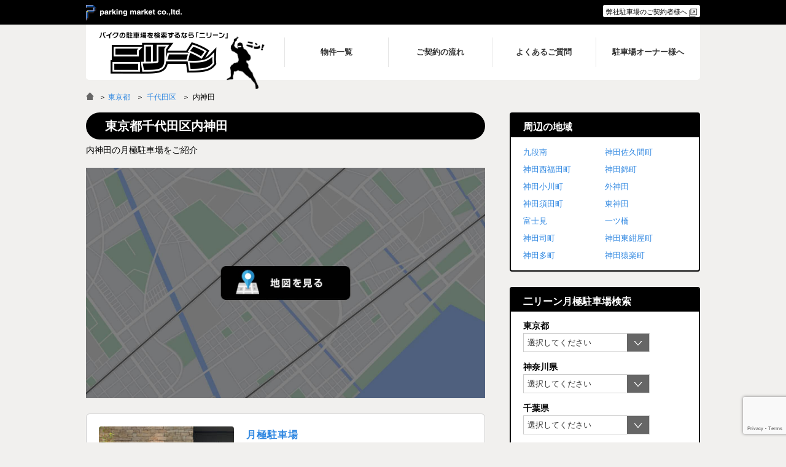

--- FILE ---
content_type: text/html; charset=UTF-8
request_url: https://bike-parking.jp/area/%E6%9D%B1%E4%BA%AC%E9%83%BD/%E5%8D%83%E4%BB%A3%E7%94%B0%E5%8C%BA/%E5%86%85%E7%A5%9E%E7%94%B0/
body_size: 23150
content:
<!DOCTYPE html>
<html lang="ja">
<head>
	<meta charset="utf-8">
	<meta name="viewport" content="width=device-width,initial-scale=1.0,minimum-scale=1.0,maximum-scale=1.0,user-scalable=yes">

		<title>内神田のバイク月極駐車場一覧 | バイク月極駐車場検索「ニリーン」</title>
	<meta name="title" content="内神田のバイク月極駐車場一覧 | バイク月極駐車場検索「ニリーン」">
	<meta name="description" content="内神田のバイク月極駐車場はこちら。コスモグラシア内神田「バイク M区画 13,200円」。ＫＤＸレジデンス神田「バイク M区画 13,200円」。">
	<meta name="keywords" content="内神田,バイク,月極駐車場,バイク月極駐車場検索「ニリーン」">

	<meta property="og:site_name" content="バイク月極駐車場検索「ニリーン」">
	<meta property="og:title" content="内神田のバイク月極駐車場一覧 | バイク月極駐車場検索「ニリーン」">
	<meta property="og:description" content="内神田のバイク月極駐車場はこちら。コスモグラシア内神田「バイク M区画 13,200円」。ＫＤＸレジデンス神田「バイク M区画 13,200円」。">

		<meta property="og:type" content="article">
	<meta property="og:image" content="https://bike-parking.jp/wp-content/themes/bike-parking.jp/styles/images/ogimage.png" />

		<link rel="icon" type="image/gif" href="https://bike-parking.jp/wp-content/themes/bike-parking.jp/favicon.gif" />
	<link rel="shortcut icon" href="https://bike-parking.jp/wp-content/themes/bike-parking.jp/favicon.ico" />
	<meta name='robots' content='max-image-preview:large' />
<link rel='stylesheet' id='wp-block-library-css' href='https://bike-parking.jp/wp-includes/css/dist/block-library/style.min.css' type='text/css' media='all' />
<style id='classic-theme-styles-inline-css' type='text/css'>
/*! This file is auto-generated */
.wp-block-button__link{color:#fff;background-color:#32373c;border-radius:9999px;box-shadow:none;text-decoration:none;padding:calc(.667em + 2px) calc(1.333em + 2px);font-size:1.125em}.wp-block-file__button{background:#32373c;color:#fff;text-decoration:none}
</style>
<style id='global-styles-inline-css' type='text/css'>
:root{--wp--preset--aspect-ratio--square: 1;--wp--preset--aspect-ratio--4-3: 4/3;--wp--preset--aspect-ratio--3-4: 3/4;--wp--preset--aspect-ratio--3-2: 3/2;--wp--preset--aspect-ratio--2-3: 2/3;--wp--preset--aspect-ratio--16-9: 16/9;--wp--preset--aspect-ratio--9-16: 9/16;--wp--preset--color--black: #000000;--wp--preset--color--cyan-bluish-gray: #abb8c3;--wp--preset--color--white: #ffffff;--wp--preset--color--pale-pink: #f78da7;--wp--preset--color--vivid-red: #cf2e2e;--wp--preset--color--luminous-vivid-orange: #ff6900;--wp--preset--color--luminous-vivid-amber: #fcb900;--wp--preset--color--light-green-cyan: #7bdcb5;--wp--preset--color--vivid-green-cyan: #00d084;--wp--preset--color--pale-cyan-blue: #8ed1fc;--wp--preset--color--vivid-cyan-blue: #0693e3;--wp--preset--color--vivid-purple: #9b51e0;--wp--preset--gradient--vivid-cyan-blue-to-vivid-purple: linear-gradient(135deg,rgba(6,147,227,1) 0%,rgb(155,81,224) 100%);--wp--preset--gradient--light-green-cyan-to-vivid-green-cyan: linear-gradient(135deg,rgb(122,220,180) 0%,rgb(0,208,130) 100%);--wp--preset--gradient--luminous-vivid-amber-to-luminous-vivid-orange: linear-gradient(135deg,rgba(252,185,0,1) 0%,rgba(255,105,0,1) 100%);--wp--preset--gradient--luminous-vivid-orange-to-vivid-red: linear-gradient(135deg,rgba(255,105,0,1) 0%,rgb(207,46,46) 100%);--wp--preset--gradient--very-light-gray-to-cyan-bluish-gray: linear-gradient(135deg,rgb(238,238,238) 0%,rgb(169,184,195) 100%);--wp--preset--gradient--cool-to-warm-spectrum: linear-gradient(135deg,rgb(74,234,220) 0%,rgb(151,120,209) 20%,rgb(207,42,186) 40%,rgb(238,44,130) 60%,rgb(251,105,98) 80%,rgb(254,248,76) 100%);--wp--preset--gradient--blush-light-purple: linear-gradient(135deg,rgb(255,206,236) 0%,rgb(152,150,240) 100%);--wp--preset--gradient--blush-bordeaux: linear-gradient(135deg,rgb(254,205,165) 0%,rgb(254,45,45) 50%,rgb(107,0,62) 100%);--wp--preset--gradient--luminous-dusk: linear-gradient(135deg,rgb(255,203,112) 0%,rgb(199,81,192) 50%,rgb(65,88,208) 100%);--wp--preset--gradient--pale-ocean: linear-gradient(135deg,rgb(255,245,203) 0%,rgb(182,227,212) 50%,rgb(51,167,181) 100%);--wp--preset--gradient--electric-grass: linear-gradient(135deg,rgb(202,248,128) 0%,rgb(113,206,126) 100%);--wp--preset--gradient--midnight: linear-gradient(135deg,rgb(2,3,129) 0%,rgb(40,116,252) 100%);--wp--preset--font-size--small: 13px;--wp--preset--font-size--medium: 20px;--wp--preset--font-size--large: 36px;--wp--preset--font-size--x-large: 42px;--wp--preset--spacing--20: 0.44rem;--wp--preset--spacing--30: 0.67rem;--wp--preset--spacing--40: 1rem;--wp--preset--spacing--50: 1.5rem;--wp--preset--spacing--60: 2.25rem;--wp--preset--spacing--70: 3.38rem;--wp--preset--spacing--80: 5.06rem;--wp--preset--shadow--natural: 6px 6px 9px rgba(0, 0, 0, 0.2);--wp--preset--shadow--deep: 12px 12px 50px rgba(0, 0, 0, 0.4);--wp--preset--shadow--sharp: 6px 6px 0px rgba(0, 0, 0, 0.2);--wp--preset--shadow--outlined: 6px 6px 0px -3px rgba(255, 255, 255, 1), 6px 6px rgba(0, 0, 0, 1);--wp--preset--shadow--crisp: 6px 6px 0px rgba(0, 0, 0, 1);}:where(.is-layout-flex){gap: 0.5em;}:where(.is-layout-grid){gap: 0.5em;}body .is-layout-flex{display: flex;}.is-layout-flex{flex-wrap: wrap;align-items: center;}.is-layout-flex > :is(*, div){margin: 0;}body .is-layout-grid{display: grid;}.is-layout-grid > :is(*, div){margin: 0;}:where(.wp-block-columns.is-layout-flex){gap: 2em;}:where(.wp-block-columns.is-layout-grid){gap: 2em;}:where(.wp-block-post-template.is-layout-flex){gap: 1.25em;}:where(.wp-block-post-template.is-layout-grid){gap: 1.25em;}.has-black-color{color: var(--wp--preset--color--black) !important;}.has-cyan-bluish-gray-color{color: var(--wp--preset--color--cyan-bluish-gray) !important;}.has-white-color{color: var(--wp--preset--color--white) !important;}.has-pale-pink-color{color: var(--wp--preset--color--pale-pink) !important;}.has-vivid-red-color{color: var(--wp--preset--color--vivid-red) !important;}.has-luminous-vivid-orange-color{color: var(--wp--preset--color--luminous-vivid-orange) !important;}.has-luminous-vivid-amber-color{color: var(--wp--preset--color--luminous-vivid-amber) !important;}.has-light-green-cyan-color{color: var(--wp--preset--color--light-green-cyan) !important;}.has-vivid-green-cyan-color{color: var(--wp--preset--color--vivid-green-cyan) !important;}.has-pale-cyan-blue-color{color: var(--wp--preset--color--pale-cyan-blue) !important;}.has-vivid-cyan-blue-color{color: var(--wp--preset--color--vivid-cyan-blue) !important;}.has-vivid-purple-color{color: var(--wp--preset--color--vivid-purple) !important;}.has-black-background-color{background-color: var(--wp--preset--color--black) !important;}.has-cyan-bluish-gray-background-color{background-color: var(--wp--preset--color--cyan-bluish-gray) !important;}.has-white-background-color{background-color: var(--wp--preset--color--white) !important;}.has-pale-pink-background-color{background-color: var(--wp--preset--color--pale-pink) !important;}.has-vivid-red-background-color{background-color: var(--wp--preset--color--vivid-red) !important;}.has-luminous-vivid-orange-background-color{background-color: var(--wp--preset--color--luminous-vivid-orange) !important;}.has-luminous-vivid-amber-background-color{background-color: var(--wp--preset--color--luminous-vivid-amber) !important;}.has-light-green-cyan-background-color{background-color: var(--wp--preset--color--light-green-cyan) !important;}.has-vivid-green-cyan-background-color{background-color: var(--wp--preset--color--vivid-green-cyan) !important;}.has-pale-cyan-blue-background-color{background-color: var(--wp--preset--color--pale-cyan-blue) !important;}.has-vivid-cyan-blue-background-color{background-color: var(--wp--preset--color--vivid-cyan-blue) !important;}.has-vivid-purple-background-color{background-color: var(--wp--preset--color--vivid-purple) !important;}.has-black-border-color{border-color: var(--wp--preset--color--black) !important;}.has-cyan-bluish-gray-border-color{border-color: var(--wp--preset--color--cyan-bluish-gray) !important;}.has-white-border-color{border-color: var(--wp--preset--color--white) !important;}.has-pale-pink-border-color{border-color: var(--wp--preset--color--pale-pink) !important;}.has-vivid-red-border-color{border-color: var(--wp--preset--color--vivid-red) !important;}.has-luminous-vivid-orange-border-color{border-color: var(--wp--preset--color--luminous-vivid-orange) !important;}.has-luminous-vivid-amber-border-color{border-color: var(--wp--preset--color--luminous-vivid-amber) !important;}.has-light-green-cyan-border-color{border-color: var(--wp--preset--color--light-green-cyan) !important;}.has-vivid-green-cyan-border-color{border-color: var(--wp--preset--color--vivid-green-cyan) !important;}.has-pale-cyan-blue-border-color{border-color: var(--wp--preset--color--pale-cyan-blue) !important;}.has-vivid-cyan-blue-border-color{border-color: var(--wp--preset--color--vivid-cyan-blue) !important;}.has-vivid-purple-border-color{border-color: var(--wp--preset--color--vivid-purple) !important;}.has-vivid-cyan-blue-to-vivid-purple-gradient-background{background: var(--wp--preset--gradient--vivid-cyan-blue-to-vivid-purple) !important;}.has-light-green-cyan-to-vivid-green-cyan-gradient-background{background: var(--wp--preset--gradient--light-green-cyan-to-vivid-green-cyan) !important;}.has-luminous-vivid-amber-to-luminous-vivid-orange-gradient-background{background: var(--wp--preset--gradient--luminous-vivid-amber-to-luminous-vivid-orange) !important;}.has-luminous-vivid-orange-to-vivid-red-gradient-background{background: var(--wp--preset--gradient--luminous-vivid-orange-to-vivid-red) !important;}.has-very-light-gray-to-cyan-bluish-gray-gradient-background{background: var(--wp--preset--gradient--very-light-gray-to-cyan-bluish-gray) !important;}.has-cool-to-warm-spectrum-gradient-background{background: var(--wp--preset--gradient--cool-to-warm-spectrum) !important;}.has-blush-light-purple-gradient-background{background: var(--wp--preset--gradient--blush-light-purple) !important;}.has-blush-bordeaux-gradient-background{background: var(--wp--preset--gradient--blush-bordeaux) !important;}.has-luminous-dusk-gradient-background{background: var(--wp--preset--gradient--luminous-dusk) !important;}.has-pale-ocean-gradient-background{background: var(--wp--preset--gradient--pale-ocean) !important;}.has-electric-grass-gradient-background{background: var(--wp--preset--gradient--electric-grass) !important;}.has-midnight-gradient-background{background: var(--wp--preset--gradient--midnight) !important;}.has-small-font-size{font-size: var(--wp--preset--font-size--small) !important;}.has-medium-font-size{font-size: var(--wp--preset--font-size--medium) !important;}.has-large-font-size{font-size: var(--wp--preset--font-size--large) !important;}.has-x-large-font-size{font-size: var(--wp--preset--font-size--x-large) !important;}
:where(.wp-block-post-template.is-layout-flex){gap: 1.25em;}:where(.wp-block-post-template.is-layout-grid){gap: 1.25em;}
:where(.wp-block-columns.is-layout-flex){gap: 2em;}:where(.wp-block-columns.is-layout-grid){gap: 2em;}
:root :where(.wp-block-pullquote){font-size: 1.5em;line-height: 1.6;}
</style>
<link rel='stylesheet' id='contact-form-7-css' href='https://bike-parking.jp/wp-content/plugins/contact-form-7/includes/css/styles.css?ver=5.9.8' type='text/css' media='all' />
<link rel='stylesheet' id='wp-pagenavi-css' href='https://bike-parking.jp/wp-content/plugins/wp-pagenavi/pagenavi-css.css?ver=2.70' type='text/css' media='all' />
<script type="text/javascript" src="https://bike-parking.jp/wp-includes/js/jquery/jquery.min.js?ver=3.7.1" id="jquery-core-js"></script>
<script type="text/javascript" src="https://bike-parking.jp/wp-includes/js/jquery/jquery-migrate.min.js?ver=3.4.1" id="jquery-migrate-js"></script>
	<link rel="stylesheet" href="https://bike-parking.jp/wp-content/themes/bike-parking.jp/styles/css/after.css?v=2025112561439">
	<link rel="stylesheet" href="https://bike-parking.jp/wp-content/themes/bike-parking.jp/styles/css/style.css?v=2025112561439">
	<script src="https://bike-parking.jp/wp-content/themes/bike-parking.jp/styles/js/jquery.cookie.js"></script>
	<!--[if IE]><meta http-equiv="X-UA-Compatible" content="IE=edge"><![endif]-->
	<!--[if lte IE 8]><script src="https://html5shiv.googlecode.com/svn/trunk/html5.js" async defer></script><![endif]-->

	
    <!-- Google Tag Manager -->
    <script>(function(w,d,s,l,i){w[l]=w[l]||[];w[l].push({'gtm.start':
                new Date().getTime(),event:'gtm.js'});var f=d.getElementsByTagName(s)[0],
            j=d.createElement(s),dl=l!='dataLayer'?'&l='+l:'';j.async=true;j.src=
            'https://www.googletagmanager.com/gtm.js?id='+i+dl;f.parentNode.insertBefore(j,f);
        })(window,document,'script','dataLayer','GTM-5MK3HKW');</script>
    <!-- End Google Tag Manager -->

<!-- Facebook Pixel Code -->
<script>
  !function(f,b,e,v,n,t,s)
  {if(f.fbq)return;n=f.fbq=function(){n.callMethod?
  n.callMethod.apply(n,arguments):n.queue.push(arguments)};
  if(!f._fbq)f._fbq=n;n.push=n;n.loaded=!0;n.version='2.0';
  n.queue=[];t=b.createElement(e);t.async=!0;
  t.src=v;s=b.getElementsByTagName(e)[0];
  s.parentNode.insertBefore(t,s)}(window, document,'script',
  'https://connect.facebook.net/en_US/fbevents.js');
  fbq('init', '1852692228356903');
  fbq('track', 'PageView');
</script>
<noscript><img height="1" width="1" style="display:none"
  src="https://www.facebook.com/tr?id=1852692228356903&ev=PageView&noscript=1"
/></noscript>
<!-- End Facebook Pixel Code -->

<script async src="//pagead2.googlesyndication.com/pagead/js/adsbygoogle.js"></script>
<script>
  (adsbygoogle = window.adsbygoogle || []).push({
    google_ad_client: "ca-pub-6518623373891489",
    enable_page_level_ads: true
  });
</script>

<!-- LINE Tag Base Code -->
<!-- Do Not Modify -->
<script>
(function(g,d,o){
  g._ltq=g._ltq||[];g._lt=g._lt||function(){g._ltq.push(arguments)};
  var h=location.protocol==='https:'?'https://d.line-scdn.net':'http://d.line-cdn.net';
  var s=d.createElement('script');s.async=1;
  s.src=o||h+'/n/line_tag/public/release/v1/lt.js';
  var t=d.getElementsByTagName('script')[0];t.parentNode.insertBefore(s,t);
    })(window, document);
_lt('init', {
  customerType: 'lap',
  tagId: 'f723a92d-884c-4ded-a405-d67b1d9947d7'
});
_lt('send', 'pv', ['f723a92d-884c-4ded-a405-d67b1d9947d7']);
</script>
<noscript>
  <img height="1" width="1" style="display:none"
       src="https://tr.line.me/tag.gif?c_t=lap&t_id=f723a92d-884c-4ded-a405-d67b1d9947d7&e=pv&noscript=1" />
</noscript>
<!-- End LINE Tag Base Code -->

    <script>
        var ajaxurl = 'https://bike-parking.jp/wp-admin/admin-ajax.php';
		        var myObjectType = '';

        var oolt = "show";
    </script>
</head>
<body class="archive tax-area term-394">
<!-- Google Tag Manager (noscript) -->
<noscript><iframe src="https://www.googletagmanager.com/ns.html?id=GTM-5MK3HKW"
                  height="0" width="0" style="display:none;visibility:hidden"></iframe></noscript>
<!-- End Google Tag Manager (noscript) -->

<div id="fb-root"></div>
	<script>(function(d, s, id) {
	var js, fjs = d.getElementsByTagName(s)[0];
	if (d.getElementById(id)) return;
	js = d.createElement(s); js.id = id;
	js.src = "//connect.facebook.net/ja_JP/sdk.js#xfbml=1&version=v2.7";
	fjs.parentNode.insertBefore(js, fjs);
}(document, 'script', 'facebook-jssdk'));</script>

<div id="wrapper">
<div id="innerWrapper">

<div id="tagline">
	<div class="taglineInnerBox">
		<div class="commonOuter">
		<div class="commonInner">
			<div class="taglineLink"><a href="http://www.parkingmarket.co.jp/" target="_blank">＞ parking market co.,ltd.</a></div>
			<div class="formlink"><a href="https://www.tokyo-parking.jp/user_contact/" target="_blank">弊社駐車場のご契約者様へ</a></div>
			<div class="clearbox"></div>
		</div>
		</div>
	</div>
	<div class="singleMenuInnerBox">
		<div class="commonOuter">
		<div class="commonInner">
			<div id="js-fixedSingleMenu"></div>
		</div>
		</div>
	</div>
</div>

<header id="header" class="">
	<div class="commonOuter">
	<div class="commonInner">
		<div id="mainNav">
			<div class="logo">
									<div><a href="https://bike-parking.jp/"><img src="https://bike-parking.jp/wp-content/themes/bike-parking.jp/styles/images/logo.png" alt="バイク月極駐車場検索「ニリーン」"></a></div>
							</div>
			<div class="mainMenu">
				<div id="js-menuBtn" class="mobile menuBtn">MENU</div>
				<div class="menuContents">
					<ul><li><a href="https://bike-parking.jp/parking_list/"><span>物件一覧</span></a></li>
<li><a href="https://bike-parking.jp/flow/"><span>ご契約の流れ</span></a></li>
<li><a href="https://bike-parking.jp/qa/"><span>よくあるご質問</span></a></li>
<li><a href="https://bike-parking.jp/owner/"><span>駐車場オーナー様へ</span></a></li>
</ul>				</div>
			</div>

			<div class="clearbox"></div>

		</div>

				<div class="clearbox"></div>
	</div>
	</div>
</header>

<div id="pankuzu">
	<div class="commonOuter">
	<div class="commonInner">
		<div class="pankuzuMenuList">
			<a href="https://bike-parking.jp" class="pankuzu_home"><img src="https://bike-parking.jp/wp-content/themes/bike-parking.jp/styles/images/pankuzu_home.png" alt="バイク月極駐車場を検索するならニリーン"></a> ＞
			<a href="/area/東京都/">東京都</a><a href="/area/東京都/千代田区/">千代田区</a>内神田		</div>
	</div>
	</div>
</div>
          <script type="application/ld+json">
        {
            "@context": "https://schema.org",
            "@type": "BreadcrumbList",
            "itemListElement": [{
                "@type": "ListItem",
                "position": 1,
                "name": "バイク月極駐車場検索「ニリーン」",
                "item": "https://bike-parking.jp"
                },
                                {
                "@type": "ListItem",
                "position": 2,
                "name": "東京都",
                "item": "https://bike-parking.jp/area/東京都/"
                },                {
                "@type": "ListItem",
                "position": 3,
                "name": "千代田区",
                "item": "https://bike-parking.jp/area/東京都/千代田区/"
                },                {
                "@type": "ListItem",
                "position": 4,
                "name": "内神田"
                }]
        }
    </script>
  
<div class="container parkBox termIndexBox active" id="js-searchOptBox">
	<div class="commonOuter">
		<div class="commonInner">
			<div id="mainCol" class="">

				<div class="crossCol partsBoxTax">

					<div class="partsBoxPostContent">
						<div class="postTitle"><h1 class="head">東京都千代田区内神田</h1></div>

						<div id="headerBlock">
							<div id="headerBlockInner">
								<p>内神田の月極駐車場をご紹介</p>
							</div>
						</div>

                                                <button data-mapimage type="button" class="mapimgbtn active">
                            <div class="mapimgbtninner">
                                <img src="https://bike-parking.jp/wp-content/themes/bike-parking.jp/styles/images/gmapimage.jpg">
                            </div>
                        </button>

                        <div class="post-map mapimgtgt" data-mapimgtgt>
                            <div id="js-postMap"></div>
                            <div id="js-mapLoader"><div class="loaderInner"></div></div>
                        </div>
                                            </div>
				</div>

									<div id="js-searchOpt-list" class="">
																						<div class="termIndex" id="list_4722">
										<div class="crossCol partsBoxWhiteBox">
											<a href="/area/東京都/千代田区/内神田/detail-4722/" title="コスモグラシア内神田">
												<div class="parkBoxInner">
													<div class="postInfoHead">
																													<div class="postThumb"><img src="/wp-content/uploads/2022/11/IMG_5046-1-220x162.jpg" alt="コスモグラシア内神田"></div>
																												<div class="postTitleWrap">
															<div class="postTitle">
																<h2><span class="label">月極駐車場</span>コスモグラシア内神田</h2>
															</div>
															<div class="post-address_comment">
																<div>東京都千代田区内神田2-4-10</div>
																JR山手線・東京メトロ銀座線「神田駅」徒歩4分/JR総武線「新日本橋駅」徒歩8分															</div>
															<div class="parkingid">4722</div>
														</div>
													</div>
													<div class="clearbox"></div>
													<div style="margin:10px 0 0;">
																												<strong style="display:block;">
															「【おすすめ！】神田駅から徒歩4分の立地に新しくオープン！」
														</strong>
																												雨にも濡れにくいアンカー付きのバイク駐車場がオープンしました。空いていたらラッキーです！お早目にお問い合わせください♪													</div>
													<div class="post-car_room-list">
																														<div class="car_room-index cnum_4722 car_room-index-offer motorbike">
																	<div class="indexCell indexCell1">
																		<div class="indexBlock car_room_num">1</div>
																		<div class="indexBlock car_room_title">
																			バイク<span>M区画</span>																		</div>
																																			</div>
																	<div class="indexCell indexCell2">
																		<div class="indexInnerCell indexInnerCell1">
																			<div class="indexInnerCellTop">
																				<div class="indexBlock car_room_price car_room_price_wide">
																					月額 <span>12,000円</span><span class="include-tax-txt mb">（税込 13,200円）</span>																				</div>
																			</div>
																																							<div class="indexInnerCellBtm">
																																																																																					<img src="https://bike-parking.jp/wp-content/themes/bike-parking.jp/styles/images/osusumelabel3.png">
																																																														</div>
																																					</div>
																	</div>
																	<div class="indexCell indexCell3">
																		<div class="car_room_offer_condition">
																			<div class="conditionBox condition-offer"><span><img src="https://bike-parking.jp/wp-content/themes/bike-parking.jp/styles/images/renewal/sp-circle.png">募集中</span></div>																		</div>
																	</div>
																</div>
																														</div>
													</div>
												</a>
											</div>
										</div>
																			<div class="termIndex" id="list_3536">
										<div class="crossCol partsBoxWhiteBox">
											<a href="/area/東京都/千代田区/神田錦町/detail-3536/" title="ＡＩパーキング神田錦町">
												<div class="parkBoxInner">
													<div class="postInfoHead">
																													<div class="postThumb"><img src="/wp-content/uploads/2021/04/20210430_3536_6-220x162.jpg" alt="ＡＩパーキング神田錦町"></div>
																												<div class="postTitleWrap">
															<div class="postTitle">
																<h2><span class="label">月極駐車場</span>ＡＩパーキング神田錦町</h2>
															</div>
															<div class="post-address_comment">
																<div>東京都千代田区神田錦町1-23</div>
																東京メトロ千代田線 大手町駅 徒歩5分/都営地下鉄新宿線 小川町駅 徒歩7分
															</div>
															<div class="parkingid">3536</div>
														</div>
													</div>
													<div class="clearbox"></div>
													<div style="margin:10px 0 0;">
																												<strong style="display:block;">
															「希少エリアにバイク駐車場がオープンしました！」
														</strong>
																												神田錦町のコインパーキング内にバイク駐車場がオープンしました！オープンしたらすぐ埋まってしまう人気エリアのため早めにお問い合わせ下さい！													</div>
													<div class="post-car_room-list">
																														<div class="car_room-index cnum_3536 car_room-index-offer motorbike">
																	<div class="indexCell indexCell1">
																		<div class="indexBlock car_room_num">1</div>
																		<div class="indexBlock car_room_title">
																			バイク<span>M区画</span>																		</div>
																																			</div>
																	<div class="indexCell indexCell2">
																		<div class="indexInnerCell indexInnerCell1">
																			<div class="indexInnerCellTop">
																				<div class="indexBlock car_room_price car_room_price_wide">
																					月額 <span>10,500円</span><span class="include-tax-txt mb">（税込 11,550円）</span>																				</div>
																			</div>
																																					</div>
																	</div>
																	<div class="indexCell indexCell3">
																		<div class="car_room_offer_condition">
																			<div class="conditionBox condition-offer"><span><img src="https://bike-parking.jp/wp-content/themes/bike-parking.jp/styles/images/renewal/sp-circle.png">募集中</span></div>																		</div>
																	</div>
																</div>
																														</div>
													</div>
												</a>
											</div>
										</div>
																			<div class="termIndex" id="list_4723">
										<div class="crossCol partsBoxWhiteBox">
											<a href="/area/東京都/千代田区/神田須田町/detail-4723/" title="タイムズ神田須田町第１０">
												<div class="parkBoxInner">
													<div class="postInfoHead">
																													<div class="postThumb"><img src="/wp-content/uploads/2022/11/S__43680000-220x162.jpg" alt="タイムズ神田須田町第１０"></div>
																												<div class="postTitleWrap">
															<div class="postTitle">
																<h2><span class="label">月極駐車場</span>タイムズ神田須田町第１０</h2>
															</div>
															<div class="post-address_comment">
																<div>東京都千代田区神田須田町1-12-15</div>
																東京メトロ丸ノ内線「淡路町駅」徒歩2分／都営地下鉄新宿線「小川町駅」徒歩2分															</div>
															<div class="parkingid">4723</div>
														</div>
													</div>
													<div class="clearbox"></div>
													<div style="margin:10px 0 0;">
																												<strong style="display:block;">
															「人気の神田エリアにバイク駐車場がオープン！」
														</strong>
																												淡路町駅徒歩2分！大型バイクも入庫可能です！是非お早めにお問い合わせください！													</div>
													<div class="post-car_room-list">
																														<div class="car_room-index cnum_4723 car_room-index-reserve motorbike">
																	<div class="indexCell indexCell1">
																		<div class="indexBlock car_room_num">1</div>
																		<div class="indexBlock car_room_title">
																			バイク<span>LL区画</span>																		</div>
																																			</div>
																	<div class="indexCell indexCell2">
																		<div class="indexInnerCell indexInnerCell1">
																			<div class="indexInnerCellTop">
																				<div class="indexBlock car_room_price car_room_price_wide">
																					月額 <span>9,000円</span><span class="include-tax-txt mb">（税込 9,900円）</span>																				</div>
																			</div>
																																					</div>
																	</div>
																	<div class="indexCell indexCell3">
																		<div class="car_room_offer_condition">
																			<div class="conditionBox condition-reserve"><span><img src="https://bike-parking.jp/wp-content/themes/bike-parking.jp/styles/images/renewal/sp-ng.png">予約受付中</span></div>																		</div>
																	</div>
																</div>
																														</div>
													</div>
												</a>
											</div>
										</div>
																			<div class="termIndex" id="list_4110">
										<div class="crossCol partsBoxWhiteBox">
											<a href="/area/東京都/千代田区/神田東紺屋町/detail-4110/" title="アイフェリーク神田">
												<div class="parkBoxInner">
													<div class="postInfoHead">
																													<div class="postThumb"><img src="/wp-content/uploads/2022/01/IMG_6990-220x162.png" alt="アイフェリーク神田"></div>
																												<div class="postTitleWrap">
															<div class="postTitle">
																<h2><span class="label">月極駐車場</span>アイフェリーク神田</h2>
															</div>
															<div class="post-address_comment">
																<div>東京都千代田区神田東紺屋町28-5</div>
																新宿線「岩本町駅」徒歩4分/中央線・山手線・銀座線・京浜東北線「神田駅」徒歩5分															</div>
															<div class="parkingid">4110</div>
														</div>
													</div>
													<div class="clearbox"></div>
													<div style="margin:10px 0 0;">
																												<strong style="display:block;">
															「神田駅から徒歩5分程度のバイク駐車場がオープンしました！」
														</strong>
																												人気エリアに新規でオープンしました！大型バイクも入庫可能です！お早めにお問い合わせください！													</div>
													<div class="post-car_room-list">
																														<div class="car_room-index cnum_4110 car_room-index-reserve motorbike">
																	<div class="indexCell indexCell1">
																		<div class="indexBlock car_room_num">1</div>
																		<div class="indexBlock car_room_title">
																			バイク<span>LL区画</span>																		</div>
																																			</div>
																	<div class="indexCell indexCell2">
																		<div class="indexInnerCell indexInnerCell1">
																			<div class="indexInnerCellTop">
																				<div class="indexBlock car_room_price car_room_price_wide">
																					月額 <span>12,000円</span><span class="include-tax-txt mb">（税込 13,200円）</span>																				</div>
																			</div>
																																					</div>
																	</div>
																	<div class="indexCell indexCell3">
																		<div class="car_room_offer_condition">
																			<div class="conditionBox condition-reserve"><span><img src="https://bike-parking.jp/wp-content/themes/bike-parking.jp/styles/images/renewal/sp-ng.png">予約受付中</span></div>																		</div>
																	</div>
																</div>
																														</div>
													</div>
												</a>
											</div>
										</div>
																			<div class="termIndex" id="list_3933">
										<div class="crossCol partsBoxWhiteBox">
											<a href="/area/東京都/千代田区/外神田/detail-3933/" title="プラウドフラット外神田">
												<div class="parkBoxInner">
													<div class="postInfoHead">
																													<div class="postThumb"><img src="/wp-content/uploads/2021/10/IMG_7314-220x162.jpeg" alt="プラウドフラット外神田"></div>
																												<div class="postTitleWrap">
															<div class="postTitle">
																<h2><span class="label">月極駐車場</span>プラウドフラット外神田</h2>
															</div>
															<div class="post-address_comment">
																<div>東京都千代田区外神田2-5-9</div>
																銀座線「末広町駅」徒歩6分/JR山手線・JR京浜東北線・JR総武線・日比谷線「秋葉原駅」徒歩7分
															</div>
															<div class="parkingid">3933</div>
														</div>
													</div>
													<div class="clearbox"></div>
													<div style="margin:10px 0 0;">
																												<strong style="display:block;">
															「外神田に屋根下、アンカー付き物件です！」
														</strong>
																												サイズは大きくないですが設備は充実しています！ぜひお問い合わせください！													</div>
													<div class="post-car_room-list">
																														<div class="car_room-index cnum_3933 car_room-index-reserve motorbike">
																	<div class="indexCell indexCell1">
																		<div class="indexBlock car_room_num">1</div>
																		<div class="indexBlock car_room_title">
																			バイク<span>S区画</span>																		</div>
																																			</div>
																	<div class="indexCell indexCell2">
																		<div class="indexInnerCell indexInnerCell1">
																			<div class="indexInnerCellTop">
																				<div class="indexBlock car_room_price car_room_price_wide">
																					月額 <span>11,000円</span><span class="include-tax-txt mb">（税込 12,100円）</span>																				</div>
																			</div>
																																							<div class="indexInnerCellBtm">
																																																																																					<img src="https://bike-parking.jp/wp-content/themes/bike-parking.jp/styles/images/osusumelabel3.png">
																																																														</div>
																																					</div>
																	</div>
																	<div class="indexCell indexCell3">
																		<div class="car_room_offer_condition">
																			<div class="conditionBox condition-reserve"><span><img src="https://bike-parking.jp/wp-content/themes/bike-parking.jp/styles/images/renewal/sp-ng.png">予約受付中</span></div>																		</div>
																	</div>
																</div>
																														</div>
													</div>
												</a>
											</div>
										</div>
																			<div class="termIndex" id="list_2699">
										<div class="crossCol partsBoxWhiteBox">
											<a href="/area/東京都/千代田区/神田小川町/detail-2699/" title="アーデン神保町">
												<div class="parkBoxInner">
													<div class="postInfoHead">
																													<div class="postThumb"><img src="/wp-content/uploads/2019/08/IMG_6065_Moment-220x162.jpg" alt="アーデン神保町"></div>
																												<div class="postTitleWrap">
															<div class="postTitle">
																<h2><span class="label">月極駐車場</span>アーデン神保町</h2>
															</div>
															<div class="post-address_comment">
																<div>東京都千代田区神田小川町3-7-4</div>
																東京メトロ半蔵門線 『神保町駅』 徒歩3分／
都営三田線 『神保町駅』 徒歩3分／
東京メトロ千代田線『新御茶ノ水駅』徒歩5分／
都営新宿線 『小川町駅』徒歩8分／
JR中央・総武線『御茶ノ水駅』徒歩11分															</div>
															<div class="parkingid">2699</div>
														</div>
													</div>
													<div class="clearbox"></div>
													<div style="margin:10px 0 0;">
																												<strong style="display:block;">
															「神保町駅徒歩３分で移動に便利♪」
														</strong>
																												神保町駅から徒歩３分の場所にバイク駐車場がオープン。
気になった方はお気軽にお問い合わせください♪													</div>
													<div class="post-car_room-list">
																														<div class="car_room-index cnum_2699 car_room-index-reserve motorbike">
																	<div class="indexCell indexCell1">
																		<div class="indexBlock car_room_num">1</div>
																		<div class="indexBlock car_room_title">
																			バイク<span>Ｍ区画</span>																		</div>
																																			</div>
																	<div class="indexCell indexCell2">
																		<div class="indexInnerCell indexInnerCell1">
																			<div class="indexInnerCellTop">
																				<div class="indexBlock car_room_price car_room_price_wide">
																					月額 <span>12,500円</span><span class="include-tax-txt mb">（税込 13,750円）</span>																				</div>
																			</div>
																																					</div>
																	</div>
																	<div class="indexCell indexCell3">
																		<div class="car_room_offer_condition">
																			<div class="conditionBox condition-reserve"><span><img src="https://bike-parking.jp/wp-content/themes/bike-parking.jp/styles/images/renewal/sp-ng.png">予約受付中</span></div>																		</div>
																	</div>
																</div>
																														</div>
													</div>
												</a>
											</div>
										</div>
																			<div class="termIndex" id="list_2684">
										<div class="crossCol partsBoxWhiteBox">
											<a href="/area/東京都/千代田区/外神田/detail-2684/" title="スペーシア秋葉原">
												<div class="parkBoxInner">
													<div class="postInfoHead">
																													<div class="postThumb"><img src="/wp-content/uploads/2019/07/IMG_6194-220x162.jpg" alt="スペーシア秋葉原"></div>
																												<div class="postTitleWrap">
															<div class="postTitle">
																<h2><span class="label">月極駐車場</span>スペーシア秋葉原</h2>
															</div>
															<div class="post-address_comment">
																<div>東京都千代田区外神田4-9-7</div>
																東京メトロ銀座線 『末広町駅』 徒歩2分／
JR山手線 『秋葉原駅』 徒歩5分／
JR中央・総武線 『秋葉原駅』 徒歩5分／
JR京浜東北線 『秋葉原駅』 徒歩5分／ドーミーイン秋葉原近く															</div>
															<div class="parkingid">2684</div>
														</div>
													</div>
													<div class="clearbox"></div>
													<div style="margin:10px 0 0;">
																												<strong style="display:block;">
															「高セキュリティで大型バイクも入庫可能！！」
														</strong>
																												秋葉原駅・末広町駅両方とも徒歩５分以内の場所になります。
セキュリティもしっかりしている為、安全・安心です。													</div>
													<div class="post-car_room-list">
																														<div class="car_room-index cnum_2684 car_room-index-reserve motorbike">
																	<div class="indexCell indexCell1">
																		<div class="indexBlock car_room_num">1</div>
																		<div class="indexBlock car_room_title">
																			バイク<span>ＬＬ区画</span>																		</div>
																																			</div>
																	<div class="indexCell indexCell2">
																		<div class="indexInnerCell indexInnerCell1">
																			<div class="indexInnerCellTop">
																				<div class="indexBlock car_room_price car_room_price_wide">
																					月額 <span>16,500円</span><span class="include-tax-txt mb">（税込 18,150円）</span>																				</div>
																			</div>
																																							<div class="indexInnerCellBtm">
																																																																<img src="https://bike-parking.jp/wp-content/themes/bike-parking.jp/styles/images/osusumelabel2.png">
																																																																																					<img src="https://bike-parking.jp/wp-content/themes/bike-parking.jp/styles/images/osusumelabel4.png">
																																									</div>
																																					</div>
																	</div>
																	<div class="indexCell indexCell3">
																		<div class="car_room_offer_condition">
																			<div class="conditionBox condition-reserve"><span><img src="https://bike-parking.jp/wp-content/themes/bike-parking.jp/styles/images/renewal/sp-ng.png">予約受付中</span></div>																		</div>
																	</div>
																</div>
																																<div class="car_room-index cnum_2684 car_room-index-reserve motorbike">
																	<div class="indexCell indexCell1">
																		<div class="indexBlock car_room_num">2</div>
																		<div class="indexBlock car_room_title">
																			バイク<span>Ｌ区画</span>																		</div>
																																			</div>
																	<div class="indexCell indexCell2">
																		<div class="indexInnerCell indexInnerCell1">
																			<div class="indexInnerCellTop">
																				<div class="indexBlock car_room_price car_room_price_wide">
																					月額 <span>16,000円</span><span class="include-tax-txt mb">（税込 17,600円）</span>																				</div>
																			</div>
																																							<div class="indexInnerCellBtm">
																																																																<img src="https://bike-parking.jp/wp-content/themes/bike-parking.jp/styles/images/osusumelabel2.png">
																																																																																					<img src="https://bike-parking.jp/wp-content/themes/bike-parking.jp/styles/images/osusumelabel4.png">
																																									</div>
																																					</div>
																	</div>
																	<div class="indexCell indexCell3">
																		<div class="car_room_offer_condition">
																			<div class="conditionBox condition-reserve"><span><img src="https://bike-parking.jp/wp-content/themes/bike-parking.jp/styles/images/renewal/sp-ng.png">予約受付中</span></div>																		</div>
																	</div>
																</div>
																														</div>
													</div>
												</a>
											</div>
										</div>
																			<div class="termIndex" id="list_1825">
										<div class="crossCol partsBoxWhiteBox">
											<a href="/area/東京都/千代田区/内神田/detail-1825/" title="ＫＤＸレジデンス神田">
												<div class="parkBoxInner">
													<div class="postInfoHead">
																													<div class="postThumb"><img src="/wp-content/uploads/2016/08/kdxkanda03-1024x768-220x162.jpg" alt="ＫＤＸレジデンス神田"></div>
																												<div class="postTitleWrap">
															<div class="postTitle">
																<h2><span class="label">月極駐車場</span>ＫＤＸレジデンス神田</h2>
															</div>
															<div class="post-address_comment">
																<div>東京都千代田区内神田2-8-2</div>
																JR山手線 神田駅／徒歩3分
JR京浜東北線 神田駅／徒歩3分
東京メトロ銀座線 神田駅／徒歩6分
東京メトロ丸ノ内線 大手町駅／徒歩7分															</div>
															<div class="parkingid">1825</div>
														</div>
													</div>
													<div class="clearbox"></div>
													<div style="margin:10px 0 0;">
																												<strong style="display:block;">
															「駅近なバイク駐車場」
														</strong>
																												バイク用、自転車用それぞれの駐車スペースがあります。
条件や賃料が異なりますので、確認の上お問い合わせください！													</div>
													<div class="post-car_room-list">
																														<div class="car_room-index cnum_1825 car_room-index-reserve motorbike">
																	<div class="indexCell indexCell1">
																		<div class="indexBlock car_room_num">1</div>
																		<div class="indexBlock car_room_title">
																			バイク<span>M区画</span>																		</div>
																																			</div>
																	<div class="indexCell indexCell2">
																		<div class="indexInnerCell indexInnerCell1">
																			<div class="indexInnerCellTop">
																				<div class="indexBlock car_room_price car_room_price_wide">
																					月額 <span>12,000円</span><span class="include-tax-txt mb">（税込 13,200円）</span>																				</div>
																			</div>
																																					</div>
																	</div>
																	<div class="indexCell indexCell3">
																		<div class="car_room_offer_condition">
																			<div class="conditionBox condition-reserve"><span><img src="https://bike-parking.jp/wp-content/themes/bike-parking.jp/styles/images/renewal/sp-ng.png">予約受付中</span></div>																		</div>
																	</div>
																</div>
																														</div>
													</div>
												</a>
											</div>
										</div>
										
																				</div>
				
				<div class="nolist-form" id="js-searchnolist-form">
					<div class="errorMsg"><h2>申し訳ございません。こちらのエリアには現在、ご契約可能な駐車場がありません。</h2></div>

					<div id="js-termContactBox"><div id="js-contactBox" class="termContactBox">
<div class="wpcf7 no-js" id="wpcf7-f917376-o1" lang="ja" dir="ltr">
<div class="screen-reader-response"><p role="status" aria-live="polite" aria-atomic="true"></p> <ul></ul></div>
<form action="/area/%E6%9D%B1%E4%BA%AC%E9%83%BD/%E5%8D%83%E4%BB%A3%E7%94%B0%E5%8C%BA/%E5%86%85%E7%A5%9E%E7%94%B0/#wpcf7-f917376-o1" method="post" class="wpcf7-form init" aria-label="コンタクトフォーム" novalidate="novalidate" data-status="init">
<div style="display: none;">
<input type="hidden" name="_wpcf7" value="917376" />
<input type="hidden" name="_wpcf7_version" value="5.9.8" />
<input type="hidden" name="_wpcf7_locale" value="ja" />
<input type="hidden" name="_wpcf7_unit_tag" value="wpcf7-f917376-o1" />
<input type="hidden" name="_wpcf7_container_post" value="0" />
<input type="hidden" name="_wpcf7_posted_data_hash" value="" />
<input type="hidden" name="_wpcf7_recaptcha_response" value="" />
</div>

<!-- CF7 Modules -->
<div style='display:none;'><input type="hidden" class="wpcf7-form-control wpcf7-hidden" name="parking_id" placeholder="" value="" />
<input type="hidden" class="wpcf7-form-control wpcf7-hidden" name="carroom_id" placeholder="" value="" />
<input type="hidden" class="wpcf7-form-control wpcf7-hidden" name="car_room_group_id" placeholder="" value="" />
<input type="hidden" class="wpcf7-form-control wpcf7-hidden" name="carroom_size_type" placeholder="" value="" />
<input type="hidden" class="wpcf7-form-control wpcf7-hidden" name="parking_open_name" placeholder="" value="" />
<input type="hidden" class="wpcf7-form-control wpcf7-hidden" name="parking_pref" placeholder="" value="" />
<input type="hidden" class="wpcf7-form-control wpcf7-hidden" name="parking_address" placeholder="" value="" />
<input type="hidden" class="wpcf7-form-control wpcf7-hidden" name="parking_chome" placeholder="" value="" />
<input type="hidden" class="wpcf7-form-control wpcf7-hidden" name="parking_banchi" placeholder="" value="" />
<input type="hidden" class="wpcf7-form-control wpcf7-hidden" name="parking_gou" placeholder="" value="" />
<input type="hidden" class="wpcf7-form-control wpcf7-hidden" name="carroom_size_length_max" placeholder="" value="" />
<input type="hidden" class="wpcf7-form-control wpcf7-hidden" name="carroom_size_width_max" placeholder="" value="" />
<input type="hidden" class="wpcf7-form-control wpcf7-hidden" name="carroom_size_height_max" placeholder="" value="" />
<input type="hidden" class="wpcf7-form-control wpcf7-hidden" name="carroom_size_weight_max" placeholder="" value="" />
<input type="hidden" class="wpcf7-form-control wpcf7-hidden" name="carroom_time_restriction" placeholder="" value="" />
<input type="hidden" class="wpcf7-form-control wpcf7-hidden" name="carroom_equipment_type" placeholder="" value="" />
<input type="hidden" class="wpcf7-form-control wpcf7-hidden" name="carroom_price" placeholder="" value="" />
<input type="hidden" class="wpcf7-form-control wpcf7-hidden" name="carroom_price2" placeholder="" value="" />
<input type="hidden" class="wpcf7-form-control wpcf7-hidden" name="use_kana_checked" placeholder="" value="" />
<input type="hidden" class="wpcf7-form-control wpcf7-hidden" name="docs" placeholder="" value="" />
<input type="hidden" class="wpcf7-form-control wpcf7-hidden" name="address_zip_after" placeholder="" value="" />
<input type="hidden" class="wpcf7-form-control wpcf7-hidden" name="address_type_number" placeholder="" value="" />
<input type="hidden" class="wpcf7-form-control wpcf7-hidden" name="area_time_select_number" placeholder="" value="" />
<input type="hidden" class="wpcf7-form-control wpcf7-hidden" name="user_referer" placeholder="" value="" />
<input type="hidden" class="wpcf7-form-control wpcf7-hidden" name="user_referer2" placeholder="" value="" />
<input type="hidden" class="wpcf7-form-control wpcf7-hidden" name="gclid" placeholder="" value="" />
</div>
<!-- End CF7 Modules -->

<p><img src="/wp-content/uploads/2016/12/osusume.png" />
</p>
<div class="crossCol formBox">
	<div class="partsBoxContact">
		<div class="partsBoxInner">
			<div class="partsBoxIndex">
				<div class="formLabel">
					<p>お問い合わせ物件情報
					</p>
				</div>
				<table class="contactTable contactTableVal" id="js-formForCar">
					<tbody>
						<tr class="form_car_num">
							<th>
								<p>ご利用の台数 <span class="require">必須</span>
								</p>
							</th>
							<td>
								<p><span class="wpcf7-form-control-wrap" data-name="car_num"><select class="wpcf7-form-control wpcf7-select wpcf7-validates-as-required" aria-required="true" aria-invalid="false" name="car_num"><option value="1">1</option><option value="2">2</option><option value="3">3</option><option value="4">4</option><option value="5">5</option><option value="6">6</option></select></span>台
								</p>
							</td>
						</tr>
						<tr>
							<th>
								<p>ご利用の車種 <span class="require">必須</span>
								</p>
							</th>
							<td>
								<p><span class="wpcf7-form-control-wrap" data-name="car_type"><input size="40" maxlength="400" class="wpcf7-form-control wpcf7-text wpcf7-validates-as-required" aria-required="true" aria-invalid="false" placeholder="例）メーカーと車種名　例：HONDA CBR250R など" value="" type="text" name="car_type" /></span>
								</p>
							</td>
						</tr>
						<tr class="form_checkdocs">
							<th>
								<p>排気量<span class="require">必須</span>
								</p>
							</th>
							<td>
								<p><span class="wpcf7-form-control-wrap" data-name="displacement"><select class="wpcf7-form-control wpcf7-select wpcf7-validates-as-required" aria-required="true" aria-invalid="false" name="displacement"><option value="125cc未満">125cc未満</option><option value="125〜250cc">125〜250cc</option><option value="250cc超">250cc超</option></select></span>
								</p>
							</td>
						</tr>
					</tbody>
				</table>
				<div class="formLabel">
					<p>お探しの物件条件<span>（周辺によりご希望に添える物件があった場合にご紹介します。）</span>
					</p>
				</div>
				<table class="contactTable contactTableVal" id="js-formForInfo">
					<tbody>
						<tr class="form_area_info">
							<th>
								<p>駐車場をお探しのエリア
								</p>
							</th>
							<td>
								<div class="area_info_head">
									<p>ご利用<span class="require">必須</span>
									</p>
								</div>
								<div class="area_info_input">
									<p><span class="wpcf7-form-control-wrap" data-name="address_type"><span class="wpcf7-form-control wpcf7-radio"><span class="wpcf7-list-item first"><label><input type="radio" name="address_type" value="ご自宅" checked="checked" /><span class="wpcf7-list-item-label">ご自宅</span></label></span><span class="wpcf7-list-item"><label><input type="radio" name="address_type" value="勤務先" /><span class="wpcf7-list-item-label">勤務先</span></label></span><span class="wpcf7-list-item last"><label><input type="radio" name="address_type" value="その他" /><span class="wpcf7-list-item-label">その他</span></label></span></span></span>
									</p>
								</div>
								<div class="area_info_head">
									<p>郵便番号<span class="require">必須</span>
									</p>
								</div>
								<div class="area_info_input area_info_input_address">
									<p><span class="wpcf7-form-control-wrap" data-name="address_zip1"><input size="70" maxlength="3" class="wpcf7-form-control wpcf7-text form_width_zip1" id="js-address_zip1" aria-invalid="false" value="" type="text" name="address_zip1" /></span> - <span class="wpcf7-form-control-wrap" data-name="address_zip2"><input size="100" maxlength="4" class="wpcf7-form-control wpcf7-text wpcf7-validates-as-required form_width_zip2" id="js-address_zip2" aria-required="true" aria-invalid="false" value="" type="text" name="address_zip2" /></span>
									</p>
								</div>
								<div class="area_info_head">
									<p>都道府県<span class="require">必須</span>
									</p>
								</div>
								<div class="area_info_input">
									<p><span class="wpcf7-form-control-wrap" data-name="address_pref"><select class="wpcf7-form-control wpcf7-select wpcf7-validates-as-required" id="js-address_pref" aria-required="true" aria-invalid="false" name="address_pref"><option value="北海道">北海道</option><option value="青森県">青森県</option><option value="岩手県">岩手県</option><option value="宮城県">宮城県</option><option value="秋田県">秋田県</option><option value="山形県">山形県</option><option value="福島県">福島県</option><option value="茨城県">茨城県</option><option value="栃木県">栃木県</option><option value="群馬県">群馬県</option><option value="埼玉県">埼玉県</option><option value="千葉県">千葉県</option><option value="東京都">東京都</option><option value="神奈川県">神奈川県</option><option value="新潟県">新潟県</option><option value="富山県">富山県</option><option value="石川県">石川県</option><option value="福井県">福井県</option><option value="山梨県">山梨県</option><option value="長野県">長野県</option><option value="岐阜県">岐阜県</option><option value="静岡県">静岡県</option><option value="愛知県">愛知県</option><option value="三重県">三重県</option><option value="滋賀県">滋賀県</option><option value="京都府">京都府</option><option value="大阪府">大阪府</option><option value="兵庫県">兵庫県</option><option value="奈良県">奈良県</option><option value="和歌山県">和歌山県</option><option value="鳥取県">鳥取県</option><option value="島根県">島根県</option><option value="岡山県">岡山県</option><option value="広島県">広島県</option><option value="山口県">山口県</option><option value="徳島県">徳島県</option><option value="香川県">香川県</option><option value="愛媛県">愛媛県</option><option value="高知県">高知県</option><option value="福岡県">福岡県</option><option value="佐賀県">佐賀県</option><option value="長崎県">長崎県</option><option value="熊本県">熊本県</option><option value="大分県">大分県</option><option value="宮崎県">宮崎県</option><option value="鹿児島県">鹿児島県</option><option value="沖縄県">沖縄県</option></select></span>
									</p>
								</div>
								<div class="area_info_head">
									<p>市区町村・番地<span class="require">必須</span>
									</p>
								</div>
								<div class="area_info_input">
									<p><span class="wpcf7-form-control-wrap" data-name="address_chome"><input size="40" maxlength="400" class="wpcf7-form-control wpcf7-text wpcf7-validates-as-required" id="js-address_chome" aria-required="true" aria-invalid="false" placeholder="例）千代田区有楽町１−１−３" value="" type="text" name="address_chome" /></span>
									</p>
								</div>
								<div class="area_info_head">
									<p>ビル名・建物名
									</p>
								</div>
								<div class="area_info_input">
									<p><span class="wpcf7-form-control-wrap" data-name="building"><input size="40" maxlength="400" class="wpcf7-form-control wpcf7-text" aria-invalid="false" placeholder="例）○○ビル 5F" value="" type="text" name="building" /></span>
									</p>
								</div>
							</td>
						</tr>
						<tr class="form_area_time">
							<th>
								<p>拠点からの距離 <span class="require">必須</span>
								</p>
							</th>
							<td>
								<div class="">
									<p><span class="wpcf7-form-control-wrap" data-name="area_time_select"><select class="wpcf7-form-control wpcf7-select wpcf7-validates-as-required" aria-required="true" aria-invalid="false" name="area_time_select"><option value="1分(80m)">1分(80m)</option><option value="3分(240m)">3分(240m)</option><option value="5分(400m)">5分(400m)</option><option value="10分(800m)">10分(800m)</option><option value="20分(1,600m)">20分(1,600m)</option><option value="30分(2,400m)">30分(2,400m)</option></select></span> 以内
									</p>
								</div>
							</td>
						</tr>
					</tbody>
				</table>
				<div class="formLabel">
					<p>お客様情報
					</p>
				</div>
				<table class="contactTable" id="js-formForUser">
					<tbody>
						<tr class="form_res_user_name">
							<th>
								<p>お名前 <span class="require">必須</span>
								</p>
							</th>
							<td>
								<p><span class="wpcf7-form-control-wrap" data-name="res_user_name"><input size="40" maxlength="400" class="wpcf7-form-control wpcf7-text wpcf7-validates-as-required" aria-required="true" aria-invalid="false" placeholder="例）月極　太郎" value="" type="text" name="res_user_name" /></span>
								</p>
							</td>
						</tr>
						<tr class="form_use_kana">
							<th>
								<p>フリガナ <span class="require">必須</span>
								</p>
							</th>
							<td>
								<p><span class="wpcf7-form-control-wrap" data-name="use_kana"><input size="40" maxlength="400" class="wpcf7-form-control wpcf7-text wpcf7-validates-as-required" aria-required="true" aria-invalid="false" placeholder="例）ツキギメタロウ" value="" type="text" name="use_kana" /></span>
								</p>
							</td>
						</tr>
						<tr class="form_corp_name">
							<th>
								<p>法人名（法人の場合は法人名をご入力ください。）
								</p>
							</th>
							<td>
								<p><span class="wpcf7-form-control-wrap" data-name="corp_name"><input size="40" maxlength="400" class="wpcf7-form-control wpcf7-text" aria-invalid="false" placeholder="例）株式会社ピーエムシー" value="" type="text" name="corp_name" /></span>
								</p>
							</td>
						</tr>
						<tr class="form_phone">
							<th>
								<p>お電話番号 <span class="require">必須</span>
								</p>
							</th>
							<td>
								<p><span class="wpcf7-form-control-wrap" data-name="phone"><input size="40" maxlength="400" class="wpcf7-form-control wpcf7-text wpcf7-validates-as-required" aria-required="true" aria-invalid="false" placeholder="例）03-6228-3553" value="" type="text" name="phone" /></span>
								</p>
							</td>
						</tr>
						<tr class="form_email">
							<th>
								<p>E-mail <span class="require">必須</span>
								</p>
							</th>
							<td>
								<p><span class="wpcf7-form-control-wrap" data-name="email"><input size="40" maxlength="400" class="wpcf7-form-control wpcf7-email wpcf7-validates-as-required wpcf7-text wpcf7-validates-as-email" aria-required="true" aria-invalid="false" placeholder="例）sample@bike-parking.jp" value="" type="email" name="email" /></span>
								</p>
							</td>
						</tr>
						<tr class="form_email_confirm">
							<th>
								<p>E-mail(確認) <span class="require">必須</span>
								</p>
							</th>
							<td>
								<p><span class="wpcf7-form-control-wrap" data-name="email_confirm"><input size="40" maxlength="400" class="wpcf7-form-control wpcf7-email wpcf7-validates-as-required wpcf7-text wpcf7-validates-as-email" aria-required="true" aria-invalid="false" placeholder="例）sample@bike-parking.jp" value="" type="email" name="email_confirm" /></span>
								</p>
							</td>
						</tr>
						<tr class="form_reason">
							<th>
								<p>お探しの理由 <span class="require">必須</span>
								</p>
							</th>
							<td>
								<p><span class="wpcf7-form-control-wrap" data-name="reason"><select class="wpcf7-form-control wpcf7-select wpcf7-validates-as-required" aria-required="true" aria-invalid="false" name="reason"><option value=""></option><option value="お引越し、新規購入等">お引越し、新規購入等</option><option value="現在利用中の駐車場より安くしたい">現在利用中の駐車場より安くしたい</option><option value="現在利用中の駐車場より近くしたい">現在利用中の駐車場より近くしたい</option><option value="現在利用中の駐車場より使い勝手や設備を良くしたい">現在利用中の駐車場より使い勝手や設備を良くしたい</option><option value="現在利用中の駐車場が利用できなくなる">現在利用中の駐車場が利用できなくなる</option><option value="現在利用中の駐車場に加えて駐車出来る場所を増やしたい">現在利用中の駐車場に加えて駐車出来る場所を増やしたい</option><option value="工事等で一時的に駐車できる場所が必要">工事等で一時的に駐車できる場所が必要</option><option value="その他">その他</option></select></span>
								</p>
							</td>
						</tr>
						<tr class="form_messages">
							<th>
								<p>ご質問などご記入ください
								</p>
							</th>
							<td>
								<p><span class="wpcf7-form-control-wrap" data-name="business"><textarea cols="40" rows="10" maxlength="2000" class="wpcf7-form-control wpcf7-textarea" aria-invalid="false" placeholder="どんなことでも、ご質問等ご連絡下さい。" name="business"></textarea></span>
								</p>
							</td>
						</tr>
					</tbody>
				</table>
				<div class="termBox">
					<h3>利用規約
					</h3>
					<div class="formTerm">
						<p>必要事項をご入力の上確認画面へお進みいただいた後、送信ボタンをクリックしてください。<br />
後日担当者から折り返しご連絡いたします。<br />
お送りいただいた情報については、お問い合わせ内容への回答・サービスの提供のために使用いたします。<br />
1、お問い合わせにあたりいただいた個人情報は「個人情報保護方針」に基づき取扱い、適切な管理に努めます。<br />
2、駐車場にはサイズ制限がございます。車両のサイズによってはお断りさせていただく場合がございます。<br />
3、空き表示の記載でも埋まってしまっている場合がございます。<br />
　上記にご同意いただいた上でお問い合わせください。<br />
4、（必須）と書かれた項目は必ずご入力ください。<br />
5、受付時間<br />
月〜金曜日　10：00〜16：00<br />
土・日・祝日は休日となります。<br />
迅速な回答を心がけておりますが、回答までにお時間をいただく場合がございますので予めご了承ください。
						</p>
					</div>
					<div class="termCheck">
						<p><label><span class="wpcf7-form-control-wrap" data-name="agreement"><span class="wpcf7-form-control wpcf7-checkbox"><span class="wpcf7-list-item first last"><input type="checkbox" name="agreement[]" value="利用規約に同意する" /><span class="wpcf7-list-item-label">利用規約に同意する</span></span></span></span> </label>
						</p>
					</div>
				</div>
				<div class="submitBtn">
					<p><input class="wpcf7-form-control wpcf7-submit has-spinner searchSubmit" type="submit" value="お問い合わせ" />
					</p>
				</div>
			</div>
		</div>
	</div>
</div>
<p><script src="https://ajaxzip3.github.io/ajaxzip3.js" charset="UTF-8"></script>
</p><div class="wpcf7-response-output" aria-hidden="true"></div>
</form>
</div>
</div></div>
					<script>
					(function () {
						// selectboxにデフォルト設定
						var select = jQuery("#js-address_pref"),
						pref_name = '東京都';
						if (select[0] && pref_name) {
							select.val(pref_name);
						}
					})();
					</script>
				</div>

			</div><!-- mainCol -->

							<section id="sideCol">
					<div class="sidebarInner">

						<div class="partsBoxTax">
							<div class="sideBox partsBoxChildTermArea">
								<div class="sideBoxHead sideBoxHeadCommon2"><h2>周辺の地域</h2></div>
								<div class="sideBoxInner">
									<div class="sideBoxIndex">
										<div class="partsBoxList">
											<ul id="js-nearAreaLink">
													<li class="cat-item cat-item-311"><a href="/area/東京都/千代田区/九段南/">九段南</a>
</li>
	<li class="cat-item cat-item-296"><a href="/area/東京都/千代田区/神田佐久間町/">神田佐久間町</a>
</li>
	<li class="cat-item cat-item-226"><a href="/area/東京都/千代田区/神田西福田町/">神田西福田町</a>
</li>
	<li class="cat-item cat-item-457"><a href="/area/東京都/千代田区/神田錦町/">神田錦町</a>
</li>
	<li class="cat-item cat-item-488"><a href="/area/東京都/千代田区/神田小川町/">神田小川町</a>
</li>
	<li class="cat-item cat-item-490"><a href="/area/東京都/千代田区/外神田/">外神田</a>
</li>
	<li class="cat-item cat-item-538"><a href="/area/東京都/千代田区/神田須田町/">神田須田町</a>
</li>
	<li class="cat-item cat-item-554"><a href="/area/東京都/千代田区/東神田/">東神田</a>
</li>
	<li class="cat-item cat-item-580"><a href="/area/東京都/千代田区/富士見/">富士見</a>
</li>
	<li class="cat-item cat-item-804"><a href="/area/東京都/千代田区/一ツ橋/">一ツ橋</a>
</li>
	<li class="cat-item cat-item-687"><a href="/area/東京都/千代田区/神田司町/">神田司町</a>
</li>
	<li class="cat-item cat-item-1650"><a href="/area/東京都/千代田区/神田東紺屋町/">神田東紺屋町</a>
</li>
	<li class="cat-item cat-item-1847"><a href="/area/東京都/千代田区/神田多町/">神田多町</a>
</li>
	<li class="cat-item cat-item-2116"><a href="/area/東京都/千代田区/神田猿楽町/">神田猿楽町</a>
</li>
											</ul>
											<script>
											(function () {
												var atags = jQuery("#js-nearAreaLink").find("a");
												for (var i = 0, len = atags.length; i < len; i++) {
													var href = jQuery(atags[i]).attr("href").replace(/\/$/, '');
													jQuery(atags[i]).attr("href", href);
												}
											})();
											</script>
										</div>
									</div>
								</div>
							</div>
						</div>

						<div class="partsBox partsBoxSearchBox" id="js-searchBoxSide">
	<div class="partsBoxHead sideBoxHeadCommon2"><h2>二リーン月極駐車場検索</h2></div>
	<div class="partsBoxInner">
		<div class="partsBoxInnerWrap partsBoxInnerWrap-reserve active" id="js-searchBox">
			<form>
								<div class="partsBoxIndex">
					<div class="partsBoxTitle"><h3>東京都</h3></div>
					<div class="partsBoxInput">
						<select name="東京都">
							<option>選択してください</option>
							<option value="/area/東京都/港区/">港区</option><option value="/area/東京都/中央区/">中央区</option><option value="/area/東京都/千代田区/">千代田区</option><option value="/area/東京都/新宿区/">新宿区</option><option value="/area/東京都/渋谷区/">渋谷区</option><option value="/area/東京都/目黒区/">目黒区</option><option value="/area/東京都/品川区/">品川区</option><option value="/area/東京都/台東区/">台東区</option><option value="/area/東京都/豊島区/">豊島区</option><option value="/area/東京都/江東区/">江東区</option><option value="/area/東京都/世田谷区/">世田谷区</option><option value="/area/東京都/文京区/">文京区</option><option value="/area/東京都/大田区/">大田区</option><option value="/area/東京都/墨田区/">墨田区</option><option value="/area/東京都/中野区/">中野区</option><option value="/area/東京都/練馬区/">練馬区</option><option value="/area/東京都/杉並区/">杉並区</option><option value="/area/東京都/江戸川区/">江戸川区</option><option value="/area/東京都/板橋区/">板橋区</option><option value="/area/東京都/北区/">北区</option><option value="/area/東京都/荒川区/">荒川区</option><option value="/area/東京都/葛飾区/">葛飾区</option><option value="/area/東京都/足立区/">足立区</option><option value="/area/東京都/三鷹市/">三鷹市</option><option value="/area/東京都/小金井市/">小金井市</option><option value="/area/東京都/調布市/">調布市</option><option value="/area/東京都/府中市/">府中市</option><option value="/area/東京都/八王子市/">八王子市</option><option value="/area/東京都/立川市/">立川市</option><option value="/area/東京都/国立市/">国立市</option><option value="/area/東京都/武蔵野市/">武蔵野市</option><option value="/area/東京都/国分寺市/">国分寺市</option><option value="/area/東京都/町田市/">町田市</option><option value="/area/東京都/西東京市/">西東京市</option><option value="/area/東京都/多摩市/">多摩市</option><option value="/area/東京都/日野市/">日野市</option><option value="/area/東京都/小平市/">小平市</option><option value="/area/東京都/狛江市/">狛江市</option><option value="/area/東京都/稲城市/">稲城市</option><option value="/area/東京都/東村山市/">東村山市</option><option value="/area/東京都/昭島市/">昭島市</option><option value="/area/東京都/東大和市/">東大和市</option><option value="/area/東京都/清瀬市/">清瀬市</option><option value="/area/東京都/福生市/">福生市</option><option value="/area/東京都/東久留米市/">東久留米市</option>						</select>
					</div>
				</div>
								<div class="partsBoxIndex">
					<div class="partsBoxTitle"><h3>神奈川県</h3></div>
					<div class="partsBoxInput">
						<select name="神奈川県">
							<option>選択してください</option>
							<option value="/area/神奈川県/横浜市西区/">横浜市西区</option><option value="/area/神奈川県/横浜市中区/">横浜市中区</option><option value="/area/神奈川県/横浜市港北区/">横浜市港北区</option><option value="/area/神奈川県/横浜市神奈川区/">横浜市神奈川区</option><option value="/area/神奈川県/横浜市南区/">横浜市南区</option><option value="/area/神奈川県/横浜市鶴見区/">横浜市鶴見区</option><option value="/area/神奈川県/横浜市磯子区/">横浜市磯子区</option><option value="/area/神奈川県/横浜市保土ケ谷区/">横浜市保土ケ谷区</option><option value="/area/神奈川県/横浜市都筑区/">横浜市都筑区</option><option value="/area/神奈川県/横浜市青葉区/">横浜市青葉区</option><option value="/area/神奈川県/横浜市港南区/">横浜市港南区</option><option value="/area/神奈川県/横浜市金沢区/">横浜市金沢区</option><option value="/area/神奈川県/横浜市緑区/">横浜市緑区</option><option value="/area/神奈川県/横浜市戸塚区/">横浜市戸塚区</option><option value="/area/神奈川県/横浜市瀬谷区/">横浜市瀬谷区</option><option value="/area/神奈川県/横浜市栄区/">横浜市栄区</option><option value="/area/神奈川県/川崎市川崎区/">川崎市川崎区</option><option value="/area/神奈川県/川崎市中原区/">川崎市中原区</option><option value="/area/神奈川県/川崎市幸区/">川崎市幸区</option><option value="/area/神奈川県/川崎市宮前区/">川崎市宮前区</option><option value="/area/神奈川県/川崎市高津区/">川崎市高津区</option><option value="/area/神奈川県/川崎市麻生区/">川崎市麻生区</option><option value="/area/神奈川県/川崎市多摩区/">川崎市多摩区</option><option value="/area/神奈川県/相模原市中央区/">相模原市中央区</option><option value="/area/神奈川県/相模原市南区/">相模原市南区</option><option value="/area/神奈川県/相模原市緑区/">相模原市緑区</option><option value="/area/神奈川県/藤沢市/">藤沢市</option><option value="/area/神奈川県/茅ヶ崎市/">茅ヶ崎市</option><option value="/area/神奈川県/厚木市/">厚木市</option><option value="/area/神奈川県/大和市/">大和市</option><option value="/area/神奈川県/海老名市/">海老名市</option><option value="/area/神奈川県/座間市/">座間市</option><option value="/area/神奈川県/横須賀市/">横須賀市</option><option value="/area/神奈川県/秦野市/">秦野市</option><option value="/area/神奈川県/小田原市/">小田原市</option><option value="/area/神奈川県/南足柄市/">南足柄市</option><option value="/area/神奈川県/足柄上郡開成町/">足柄上郡開成町</option><option value="/area/神奈川県/逗子市/">逗子市</option><option value="/area/神奈川県/綾瀬市/">綾瀬市</option><option value="/area/神奈川県/平塚市/">平塚市</option>						</select>
					</div>
				</div>
								<div class="partsBoxIndex">
					<div class="partsBoxTitle"><h3>千葉県</h3></div>
					<div class="partsBoxInput">
						<select name="千葉県">
							<option>選択してください</option>
							<option value="/area/千葉県/千葉市中央区/">千葉市中央区</option><option value="/area/千葉県/千葉市美浜区/">千葉市美浜区</option><option value="/area/千葉県/千葉市花見川区/">千葉市花見川区</option><option value="/area/千葉県/船橋市/">船橋市</option><option value="/area/千葉県/市川市/">市川市</option><option value="/area/千葉県/浦安市/">浦安市</option><option value="/area/千葉県/松戸市/">松戸市</option><option value="/area/千葉県/柏市/">柏市</option><option value="/area/千葉県/我孫子市/">我孫子市</option><option value="/area/千葉県/流山市/">流山市</option><option value="/area/千葉県/習志野市/">習志野市</option><option value="/area/千葉県/鎌ケ谷市/">鎌ケ谷市</option><option value="/area/千葉県/印西市/">印西市</option><option value="/area/千葉県/大網白里市/">大網白里市</option><option value="/area/千葉県/茂原市/">茂原市</option><option value="/area/千葉県/市原市/">市原市</option>						</select>
					</div>
				</div>
								<div class="partsBoxIndex">
					<div class="partsBoxTitle"><h3>埼玉県</h3></div>
					<div class="partsBoxInput">
						<select name="埼玉県">
							<option>選択してください</option>
							<option value="/area/埼玉県/さいたま市大宮区/">さいたま市大宮区</option><option value="/area/埼玉県/さいたま市浦和区/">さいたま市浦和区</option><option value="/area/埼玉県/さいたま市桜区/">さいたま市桜区</option><option value="/area/埼玉県/さいたま市南区/">さいたま市南区</option><option value="/area/埼玉県/さいたま市岩槻区/">さいたま市岩槻区</option><option value="/area/埼玉県/川口市/">川口市</option><option value="/area/埼玉県/草加市/">草加市</option><option value="/area/埼玉県/上尾市/">上尾市</option><option value="/area/埼玉県/春日部市/">春日部市</option><option value="/area/埼玉県/新座市/">新座市</option><option value="/area/埼玉県/富士見市/">富士見市</option><option value="/area/埼玉県/八潮市/">八潮市</option><option value="/area/埼玉県/加須市/">加須市</option><option value="/area/埼玉県/所沢市/">所沢市</option><option value="/area/埼玉県/蓮田市/">蓮田市</option><option value="/area/埼玉県/南埼玉郡宮代町/">南埼玉郡宮代町</option><option value="/area/埼玉県/北足立郡伊奈町/">北足立郡伊奈町</option><option value="/area/埼玉県/本庄市/">本庄市</option><option value="/area/埼玉県/比企郡滑川町/">比企郡滑川町</option><option value="/area/埼玉県/越谷市/">越谷市</option><option value="/area/埼玉県/狭山市/">狭山市</option><option value="/area/埼玉県/久喜市/">久喜市</option><option value="/area/埼玉県/鴻巣市/">鴻巣市</option><option value="/area/埼玉県/戸田市/">戸田市</option><option value="/area/埼玉県/蕨市/">蕨市</option><option value="/area/埼玉県/桶川市/">桶川市</option><option value="/area/埼玉県/志木市/">志木市</option><option value="/area/埼玉県/和光市/">和光市</option><option value="/area/埼玉県/朝霞市/">朝霞市</option><option value="/area/埼玉県/三郷市/">三郷市</option><option value="/area/埼玉県/北本市/">北本市</option><option value="/area/埼玉県/ふじみ野市/">ふじみ野市</option><option value="/area/埼玉県/熊谷市/">熊谷市</option>						</select>
					</div>
				</div>
								<div class="partsBoxIndex">
					<div class="partsBoxTitle"><h3>栃木県</h3></div>
					<div class="partsBoxInput">
						<select name="栃木県">
							<option>選択してください</option>
							<option value="/area/栃木県/宇都宮市/">宇都宮市</option><option value="/area/栃木県/那須塩原市/">那須塩原市</option><option value="/area/栃木県/さくら市/">さくら市</option><option value="/area/栃木県/佐野市/">佐野市</option>						</select>
					</div>
				</div>
								<div class="partsBoxIndex">
					<div class="partsBoxTitle"><h3>群馬県</h3></div>
					<div class="partsBoxInput">
						<select name="群馬県">
							<option>選択してください</option>
							<option value="/area/群馬県/伊勢崎市/">伊勢崎市</option><option value="/area/群馬県/邑楽郡板倉町/">邑楽郡板倉町</option>						</select>
					</div>
				</div>
								<div class="partsBoxIndex">
					<div class="partsBoxTitle"><h3>茨城県</h3></div>
					<div class="partsBoxInput">
						<select name="茨城県">
							<option>選択してください</option>
							<option value="/area/茨城県/龍ケ崎市/">龍ケ崎市</option><option value="/area/茨城県/牛久市/">牛久市</option><option value="/area/茨城県/笠間市/">笠間市</option><option value="/area/茨城県/土浦市/">土浦市</option>						</select>
					</div>
				</div>
								<div class="partsBoxIndex">
					<div class="partsBoxTitle"><h3>山梨県</h3></div>
					<div class="partsBoxInput">
						<select name="山梨県">
							<option>選択してください</option>
							<option value="/area/山梨県/甲府市/">甲府市</option>						</select>
					</div>
				</div>
								<div class="partsBoxIndex">
					<div class="partsBoxTitle"><h3>大阪府</h3></div>
					<div class="partsBoxInput">
						<select name="大阪府">
							<option>選択してください</option>
							<option value="/area/大阪府/大阪市中央区/">大阪市中央区</option><option value="/area/大阪府/大阪市西区/">大阪市西区</option><option value="/area/大阪府/大阪市北区/">大阪市北区</option><option value="/area/大阪府/大阪市淀川区/">大阪市淀川区</option><option value="/area/大阪府/大阪市浪速区/">大阪市浪速区</option><option value="/area/大阪府/大阪市東淀川区/">大阪市東淀川区</option><option value="/area/大阪府/大阪市阿倍野区/">大阪市阿倍野区</option><option value="/area/大阪府/大阪市東成区/">大阪市東成区</option><option value="/area/大阪府/大阪市西淀川区/">大阪市西淀川区</option><option value="/area/大阪府/大阪市天王寺区/">大阪市天王寺区</option><option value="/area/大阪府/大阪市福島区/">大阪市福島区</option><option value="/area/大阪府/大阪市都島区/">大阪市都島区</option><option value="/area/大阪府/大阪市城東区/">大阪市城東区</option><option value="/area/大阪府/大阪市旭区/">大阪市旭区</option><option value="/area/大阪府/大阪市大正区/">大阪市大正区</option><option value="/area/大阪府/大阪市東住吉区/">大阪市東住吉区</option><option value="/area/大阪府/大阪市鶴見区/">大阪市鶴見区</option><option value="/area/大阪府/大阪市西成区/">大阪市西成区</option><option value="/area/大阪府/大阪市港区/">大阪市港区</option><option value="/area/大阪府/大阪市此花区/">大阪市此花区</option><option value="/area/大阪府/大阪市生野区/">大阪市生野区</option><option value="/area/大阪府/大阪市住吉区/">大阪市住吉区</option><option value="/area/大阪府/大阪市平野区/">大阪市平野区</option><option value="/area/大阪府/吹田市/">吹田市</option><option value="/area/大阪府/豊中市/">豊中市</option><option value="/area/大阪府/守口市/">守口市</option><option value="/area/大阪府/東大阪市/">東大阪市</option><option value="/area/大阪府/箕面市/">箕面市</option><option value="/area/大阪府/岸和田市/">岸和田市</option><option value="/area/大阪府/高槻市/">高槻市</option><option value="/area/大阪府/堺市堺区/">堺市堺区</option><option value="/area/大阪府/堺市中区/">堺市中区</option><option value="/area/大阪府/堺市北区/">堺市北区</option><option value="/area/大阪府/堺市南区/">堺市南区</option><option value="/area/大阪府/堺市東区/">堺市東区</option><option value="/area/大阪府/泉佐野市/">泉佐野市</option><option value="/area/大阪府/枚方市/">枚方市</option><option value="/area/大阪府/阪南市/">阪南市</option><option value="/area/大阪府/羽曳野市/">羽曳野市</option><option value="/area/大阪府/松原市/">松原市</option><option value="/area/大阪府/大東市/">大東市</option><option value="/area/大阪府/寝屋川市/">寝屋川市</option><option value="/area/大阪府/茨木市/">茨木市</option><option value="/area/大阪府/池田市/">池田市</option><option value="/area/大阪府/門真市/">門真市</option><option value="/area/大阪府/藤井寺市/">藤井寺市</option><option value="/area/大阪府/八尾市/">八尾市</option><option value="/area/大阪府/四條畷市/">四條畷市</option><option value="/area/大阪府/摂津市/">摂津市</option><option value="/area/大阪府/和泉市/">和泉市</option>						</select>
					</div>
				</div>
								<div class="partsBoxIndex">
					<div class="partsBoxTitle"><h3>兵庫県</h3></div>
					<div class="partsBoxInput">
						<select name="兵庫県">
							<option>選択してください</option>
							<option value="/area/兵庫県/神戸市中央区/">神戸市中央区</option><option value="/area/兵庫県/神戸市兵庫区/">神戸市兵庫区</option><option value="/area/兵庫県/神戸市西区/">神戸市西区</option><option value="/area/兵庫県/神戸市灘区/">神戸市灘区</option><option value="/area/兵庫県/神戸市東灘区/">神戸市東灘区</option><option value="/area/兵庫県/神戸市垂水区/">神戸市垂水区</option><option value="/area/兵庫県/神戸市須磨区/">神戸市須磨区</option><option value="/area/兵庫県/尼崎市/">尼崎市</option><option value="/area/兵庫県/西宮市/">西宮市</option><option value="/area/兵庫県/宝塚市/">宝塚市</option><option value="/area/兵庫県/芦屋市/">芦屋市</option><option value="/area/兵庫県/明石市/">明石市</option><option value="/area/兵庫県/加古川市/">加古川市</option><option value="/area/兵庫県/伊丹市/">伊丹市</option>						</select>
					</div>
				</div>
								<div class="partsBoxIndex">
					<div class="partsBoxTitle"><h3>京都府</h3></div>
					<div class="partsBoxInput">
						<select name="京都府">
							<option>選択してください</option>
							<option value="/area/京都府/京都市左京区/">京都市左京区</option><option value="/area/京都府/京都市南区/">京都市南区</option><option value="/area/京都府/京都市中京区/">京都市中京区</option><option value="/area/京都府/京都市伏見区/">京都市伏見区</option><option value="/area/京都府/京都市東山区/">京都市東山区</option><option value="/area/京都府/京都市下京区/">京都市下京区</option><option value="/area/京都府/京都市上京区/">京都市上京区</option><option value="/area/京都府/京都市右京区/">京都市右京区</option><option value="/area/京都府/京都市西京区/">京都市西京区</option><option value="/area/京都府/京田辺市/">京田辺市</option><option value="/area/京都府/京都市北区/">京都市北区</option>						</select>
					</div>
				</div>
								<div class="partsBoxIndex">
					<div class="partsBoxTitle"><h3>滋賀県</h3></div>
					<div class="partsBoxInput">
						<select name="滋賀県">
							<option>選択してください</option>
							<option value="/area/滋賀県/大津市/">大津市</option><option value="/area/滋賀県/草津市/">草津市</option><option value="/area/滋賀県/東近江市/">東近江市</option><option value="/area/滋賀県/米原市/">米原市</option><option value="/area/滋賀県/長浜市/">長浜市</option>						</select>
					</div>
				</div>
								<div class="partsBoxIndex">
					<div class="partsBoxTitle"><h3>奈良県</h3></div>
					<div class="partsBoxInput">
						<select name="奈良県">
							<option>選択してください</option>
							<option value="/area/奈良県/奈良市/">奈良市</option><option value="/area/奈良県/生駒郡安堵町/">生駒郡安堵町</option><option value="/area/奈良県/磯城郡三宅町/">磯城郡三宅町</option>						</select>
					</div>
				</div>
								<div class="partsBoxIndex">
					<div class="partsBoxTitle"><h3>和歌山県</h3></div>
					<div class="partsBoxInput">
						<select name="和歌山県">
							<option>選択してください</option>
							<option value="/area/和歌山県/和歌山市/">和歌山市</option>						</select>
					</div>
				</div>
								<div class="partsBoxIndex">
					<div class="partsBoxTitle"><h3>愛知県</h3></div>
					<div class="partsBoxInput">
						<select name="愛知県">
							<option>選択してください</option>
							<option value="/area/愛知県/名古屋市中区/">名古屋市中区</option><option value="/area/愛知県/名古屋市中村区/">名古屋市中村区</option><option value="/area/愛知県/名古屋市東区/">名古屋市東区</option><option value="/area/愛知県/名古屋市西区/">名古屋市西区</option><option value="/area/愛知県/名古屋市千種区/">名古屋市千種区</option><option value="/area/愛知県/名古屋市熱田区/">名古屋市熱田区</option><option value="/area/愛知県/名古屋市北区/">名古屋市北区</option><option value="/area/愛知県/名古屋市南区/">名古屋市南区</option><option value="/area/愛知県/名古屋市昭和区/">名古屋市昭和区</option><option value="/area/愛知県/名古屋市中川区/">名古屋市中川区</option><option value="/area/愛知県/名古屋市瑞穂区/">名古屋市瑞穂区</option><option value="/area/愛知県/名古屋市名東区/">名古屋市名東区</option><option value="/area/愛知県/名古屋市守山区/">名古屋市守山区</option><option value="/area/愛知県/名古屋市天白区/">名古屋市天白区</option><option value="/area/愛知県/名古屋市緑区/">名古屋市緑区</option><option value="/area/愛知県/名古屋市港区/">名古屋市港区</option><option value="/area/愛知県/日進市/">日進市</option><option value="/area/愛知県/岩倉市/">岩倉市</option><option value="/area/愛知県/尾張旭市/">尾張旭市</option><option value="/area/愛知県/江南市/">江南市</option><option value="/area/愛知県/津島市/">津島市</option><option value="/area/愛知県/一宮市/">一宮市</option><option value="/area/愛知県/丹羽郡扶桑町/">丹羽郡扶桑町</option><option value="/area/愛知県/蒲郡市/">蒲郡市</option><option value="/area/愛知県/刈谷市/">刈谷市</option><option value="/area/愛知県/豊田市/">豊田市</option><option value="/area/愛知県/海部郡大治町/">海部郡大治町</option><option value="/area/愛知県/知多郡阿久比町/">知多郡阿久比町</option><option value="/area/愛知県/春日井市/">春日井市</option><option value="/area/愛知県/瀬戸市/">瀬戸市</option><option value="/area/愛知県/豊橋市/">豊橋市</option><option value="/area/愛知県/半田市/">半田市</option><option value="/area/愛知県/碧南市/">碧南市</option><option value="/area/愛知県/犬山市/">犬山市</option><option value="/area/愛知県/愛西市/">愛西市</option>						</select>
					</div>
				</div>
								<div class="partsBoxIndex">
					<div class="partsBoxTitle"><h3>静岡県</h3></div>
					<div class="partsBoxInput">
						<select name="静岡県">
							<option>選択してください</option>
							<option value="/area/静岡県/静岡市葵区/">静岡市葵区</option><option value="/area/静岡県/高塚町/">高塚町</option><option value="/area/静岡県/静岡市駿河区/">静岡市駿河区</option><option value="/area/静岡県/砂山町/">砂山町</option><option value="/area/静岡県/三組町/">三組町</option><option value="/area/静岡県/早出町/">早出町</option><option value="/area/静岡県/浜松市中央区/">浜松市中央区</option><option value="/area/静岡県/瓜内町/">瓜内町</option><option value="/area/静岡県/浜松市天竜区/">浜松市天竜区</option><option value="/area/静岡県/袋井市/">袋井市</option><option value="/area/静岡県/富士市/">富士市</option><option value="/area/静岡県/磐田市/">磐田市</option><option value="/area/静岡県/湖西市/">湖西市</option><option value="/area/静岡県/富士宮市/">富士宮市</option><option value="/area/静岡県/沼津市/">沼津市</option><option value="/area/静岡県/焼津市/">焼津市</option>						</select>
					</div>
				</div>
								<div class="partsBoxIndex">
					<div class="partsBoxTitle"><h3>岐阜県</h3></div>
					<div class="partsBoxInput">
						<select name="岐阜県">
							<option>選択してください</option>
							<option value="/area/岐阜県/大垣市/">大垣市</option><option value="/area/岐阜県/羽島市/">羽島市</option><option value="/area/岐阜県/可児市/">可児市</option><option value="/area/岐阜県/瑞穂市/">瑞穂市</option><option value="/area/岐阜県/関市/">関市</option><option value="/area/岐阜県/美濃加茂市/">美濃加茂市</option><option value="/area/岐阜県/岐阜市/">岐阜市</option><option value="/area/岐阜県/各務原市/">各務原市</option>						</select>
					</div>
				</div>
								<div class="partsBoxIndex">
					<div class="partsBoxTitle"><h3>三重県</h3></div>
					<div class="partsBoxInput">
						<select name="三重県">
							<option>選択してください</option>
							<option value="/area/三重県/津市/">津市</option><option value="/area/三重県/四日市市/">四日市市</option><option value="/area/三重県/伊勢市/">伊勢市</option><option value="/area/三重県/鈴鹿市/">鈴鹿市</option>						</select>
					</div>
				</div>
								<div class="partsBoxIndex">
					<div class="partsBoxTitle"><h3>北海道</h3></div>
					<div class="partsBoxInput">
						<select name="北海道">
							<option>選択してください</option>
							<option value="/area/北海道/札幌市中央区/">札幌市中央区</option><option value="/area/北海道/札幌市西区/">札幌市西区</option><option value="/area/北海道/札幌市東区/">札幌市東区</option><option value="/area/北海道/札幌市白石区/">札幌市白石区</option><option value="/area/北海道/赤平市/">赤平市</option><option value="/area/北海道/札幌市厚別区/">札幌市厚別区</option>						</select>
					</div>
				</div>
								<div class="partsBoxIndex">
					<div class="partsBoxTitle"><h3>宮城県</h3></div>
					<div class="partsBoxInput">
						<select name="宮城県">
							<option>選択してください</option>
							<option value="/area/宮城県/仙台市青葉区/">仙台市青葉区</option><option value="/area/宮城県/仙台市宮城野区/">仙台市宮城野区</option><option value="/area/宮城県/仙台市若林区/">仙台市若林区</option>						</select>
					</div>
				</div>
								<div class="partsBoxIndex">
					<div class="partsBoxTitle"><h3>福島県</h3></div>
					<div class="partsBoxInput">
						<select name="福島県">
							<option>選択してください</option>
							<option value="/area/福島県/福島市/">福島市</option>						</select>
					</div>
				</div>
								<div class="partsBoxIndex">
					<div class="partsBoxTitle"><h3>新潟県</h3></div>
					<div class="partsBoxInput">
						<select name="新潟県">
							<option>選択してください</option>
							<option value="/area/新潟県/妙高市/">妙高市</option>						</select>
					</div>
				</div>
								<div class="partsBoxIndex">
					<div class="partsBoxTitle"><h3>富山県</h3></div>
					<div class="partsBoxInput">
						<select name="富山県">
							<option>選択してください</option>
							<option value="/area/富山県/富山市/">富山市</option>						</select>
					</div>
				</div>
								<div class="partsBoxIndex">
					<div class="partsBoxTitle"><h3>広島県</h3></div>
					<div class="partsBoxInput">
						<select name="広島県">
							<option>選択してください</option>
							<option value="/area/広島県/広島市中区/">広島市中区</option><option value="/area/広島県/広島市西区/">広島市西区</option><option value="/area/広島県/広島市安佐南区/">広島市安佐南区</option><option value="/area/広島県/広島市東区/">広島市東区</option><option value="/area/広島県/広島市安佐北区/">広島市安佐北区</option><option value="/area/広島県/広島市佐伯区/">広島市佐伯区</option><option value="/area/広島県/広島市南区/">広島市南区</option><option value="/area/広島県/廿日市市/">廿日市市</option><option value="/area/広島県/福山市/">福山市</option><option value="/area/広島県/三原市/">三原市</option><option value="/area/広島県/呉市/">呉市</option><option value="/area/広島県/安芸郡府中町/">安芸郡府中町</option>						</select>
					</div>
				</div>
								<div class="partsBoxIndex">
					<div class="partsBoxTitle"><h3>岡山県</h3></div>
					<div class="partsBoxInput">
						<select name="岡山県">
							<option>選択してください</option>
							<option value="/area/岡山県/岡山市北区/">岡山市北区</option><option value="/area/岡山県/岡山市中区/">岡山市中区</option><option value="/area/岡山県/倉敷市/">倉敷市</option><option value="/area/岡山県/津山市/">津山市</option>						</select>
					</div>
				</div>
								<div class="partsBoxIndex">
					<div class="partsBoxTitle"><h3>山口県</h3></div>
					<div class="partsBoxInput">
						<select name="山口県">
							<option>選択してください</option>
							<option value="/area/山口県/下関市/">下関市</option><option value="/area/山口県/宇部市/">宇部市</option>						</select>
					</div>
				</div>
								<div class="partsBoxIndex">
					<div class="partsBoxTitle"><h3>香川県</h3></div>
					<div class="partsBoxInput">
						<select name="香川県">
							<option>選択してください</option>
							<option value="/area/香川県/高松市/">高松市</option><option value="/area/香川県/善通寺市/">善通寺市</option>						</select>
					</div>
				</div>
								<div class="partsBoxIndex">
					<div class="partsBoxTitle"><h3>愛媛県</h3></div>
					<div class="partsBoxInput">
						<select name="愛媛県">
							<option>選択してください</option>
							<option value="/area/愛媛県/松山市/">松山市</option><option value="/area/愛媛県/四国中央市/">四国中央市</option>						</select>
					</div>
				</div>
								<div class="partsBoxIndex">
					<div class="partsBoxTitle"><h3>高知県</h3></div>
					<div class="partsBoxInput">
						<select name="高知県">
							<option>選択してください</option>
							<option value="/area/高知県/南国市/">南国市</option>						</select>
					</div>
				</div>
								<div class="partsBoxIndex">
					<div class="partsBoxTitle"><h3>福岡県</h3></div>
					<div class="partsBoxInput">
						<select name="福岡県">
							<option>選択してください</option>
							<option value="/area/福岡県/福岡市博多区/">福岡市博多区</option><option value="/area/福岡県/福岡市中央区/">福岡市中央区</option><option value="/area/福岡県/福岡市南区/">福岡市南区</option><option value="/area/福岡県/福岡市東区/">福岡市東区</option><option value="/area/福岡県/福岡市城南区/">福岡市城南区</option><option value="/area/福岡県/福岡市西区/">福岡市西区</option><option value="/area/福岡県/福岡市早良区/">福岡市早良区</option><option value="/area/福岡県/糸島市/">糸島市</option><option value="/area/福岡県/飯塚市/">飯塚市</option><option value="/area/福岡県/古賀市/">古賀市</option><option value="/area/福岡県/直方市/">直方市</option><option value="/area/福岡県/久留米市/">久留米市</option><option value="/area/福岡県/北九州市小倉北区/">北九州市小倉北区</option><option value="/area/福岡県/北九州市小倉南区/">北九州市小倉南区</option><option value="/area/福岡県/北九州市若松区/">北九州市若松区</option><option value="/area/福岡県/北九州市八幡西区/">北九州市八幡西区</option><option value="/area/福岡県/筑紫野市/">筑紫野市</option><option value="/area/福岡県/大牟田市/">大牟田市</option><option value="/area/福岡県/大野城市/">大野城市</option><option value="/area/福岡県/春日市/">春日市</option><option value="/area/福岡県/糟屋郡須惠町/">糟屋郡須惠町</option><option value="/area/福岡県/糟屋郡篠栗町/">糟屋郡篠栗町</option><option value="/area/福岡県/太宰府市/">太宰府市</option><option value="/area/福岡県/小郡市/">小郡市</option><option value="/area/福岡県/福津市/">福津市</option><option value="/area/福岡県/北九州市戸畑区/">北九州市戸畑区</option>						</select>
					</div>
				</div>
								<div class="partsBoxIndex">
					<div class="partsBoxTitle"><h3>熊本県</h3></div>
					<div class="partsBoxInput">
						<select name="熊本県">
							<option>選択してください</option>
							<option value="/area/熊本県/熊本市中央区/">熊本市中央区</option><option value="/area/熊本県/熊本市西区/">熊本市西区</option><option value="/area/熊本県/熊本市南区/">熊本市南区</option><option value="/area/熊本県/熊本市北区/">熊本市北区</option><option value="/area/熊本県/熊本市東区/">熊本市東区</option><option value="/area/熊本県/阿蘇郡西原村/">阿蘇郡西原村</option>						</select>
					</div>
				</div>
								<div class="partsBoxIndex">
					<div class="partsBoxTitle"><h3>佐賀県</h3></div>
					<div class="partsBoxInput">
						<select name="佐賀県">
							<option>選択してください</option>
							<option value="/area/佐賀県/佐賀市/">佐賀市</option>						</select>
					</div>
				</div>
								<div class="partsBoxIndex">
					<div class="partsBoxTitle"><h3>大分県</h3></div>
					<div class="partsBoxInput">
						<select name="大分県">
							<option>選択してください</option>
							<option value="/area/大分県/速見郡/">速見郡</option><option value="/area/大分県/別府市/">別府市</option><option value="/area/大分県/大分市/">大分市</option>						</select>
					</div>
				</div>
								<div class="partsBoxIndex">
					<div class="partsBoxTitle"><h3>宮崎県</h3></div>
					<div class="partsBoxInput">
						<select name="宮崎県">
							<option>選択してください</option>
							<option value="/area/宮崎県/都城市/">都城市</option><option value="/area/宮崎県/小林市/">小林市</option>						</select>
					</div>
				</div>
								<div class="partsBoxIndex">
					<div class="partsBoxTitle"><h3>長崎県</h3></div>
					<div class="partsBoxInput">
						<select name="長崎県">
							<option>選択してください</option>
							<option value="/area/長崎県/長崎市/">長崎市</option><option value="/area/長崎県/佐世保市/">佐世保市</option>						</select>
					</div>
				</div>
								<div class="partsBoxIndex">
					<div class="partsBoxTitle"><h3>鹿児島県</h3></div>
					<div class="partsBoxInput">
						<select name="鹿児島県">
							<option>選択してください</option>
							<option value="/area/鹿児島県/鹿児島市/">鹿児島市</option>						</select>
					</div>
				</div>
								<div class="partsBoxIndex">
					<div class="partsBoxTitle"><h3>沖縄県</h3></div>
					<div class="partsBoxInput">
						<select name="沖縄県">
							<option>選択してください</option>
							<option value="/area/沖縄県/那覇市/">那覇市</option><option value="/area/沖縄県/南城市/">南城市</option>						</select>
					</div>
				</div>
							</form>
		</div>
	</div>
</div>

						
							<div class="sideBox widget_sp_image" id="widget_sp_image"><a href="/power-supply" target="_self" class="widget_sp_image-image-link"><img width="500" height="142" class="attachment-full" style="max-width: 100%;" srcset="https://bike-parking.jp/wp-content/uploads/2024/08/bannar_5.png 500w, https://bike-parking.jp/wp-content/uploads/2024/08/bannar_5-300x85.png 300w" sizes="(max-width: 500px) 100vw, 500px" src="/wp-content/uploads/2024/08/bannar_5.png" /></a></div><div class="sideBox widget_sp_image" id="widget_sp_image"><a href="/bikegarage/" target="_self" class="widget_sp_image-image-link"><img width="500" height="142" class="attachment-full" style="max-width: 100%;" srcset="https://bike-parking.jp/wp-content/uploads/2022/03/bannar_4.png 500w, https://bike-parking.jp/wp-content/uploads/2022/03/bannar_4-300x85.png 300w" sizes="(max-width: 500px) 100vw, 500px" src="/wp-content/uploads/2022/03/bannar_4.png" /></a></div><div class="sideBox widget_sp_image" id="widget_sp_image"><a href="/highsecurity/" target="_self" class="widget_sp_image-image-link"><img width="500" height="142" class="attachment-full" style="max-width: 100%;" srcset="https://bike-parking.jp/wp-content/uploads/2020/09/bannar_1.jpg 500w, https://bike-parking.jp/wp-content/uploads/2020/09/bannar_1-300x85.jpg 300w" sizes="(max-width: 500px) 100vw, 500px" src="/wp-content/uploads/2020/09/bannar_1.jpg" /></a></div><div class="sideBox widget_sp_image" id="widget_sp_image"><a href="/widesize/" target="_self" class="widget_sp_image-image-link"><img width="500" height="142" class="attachment-full" style="max-width: 100%;" srcset="https://bike-parking.jp/wp-content/uploads/2020/09/bannar_2.jpg 500w, https://bike-parking.jp/wp-content/uploads/2020/09/bannar_2-300x85.jpg 300w" sizes="(max-width: 500px) 100vw, 500px" src="/wp-content/uploads/2020/09/bannar_2.jpg" /></a></div><div class="sideBox widget_sp_image" id="widget_sp_image"><a href="/pricedown/" target="_self" class="widget_sp_image-image-link"><img width="500" height="142" class="attachment-full" style="max-width: 100%;" srcset="https://bike-parking.jp/wp-content/uploads/2020/09/bannar_3.jpg 500w, https://bike-parking.jp/wp-content/uploads/2020/09/bannar_3-300x85.jpg 300w" sizes="(max-width: 500px) 100vw, 500px" src="/wp-content/uploads/2020/09/bannar_3.jpg" /></a></div><div class="sideBox widget_sp_image" id="widget_sp_image"><a href="/bicyclelist/" target="_self" class="widget_sp_image-image-link"><img width="500" height="142" class="attachment-full" style="max-width: 100%;" srcset="https://bike-parking.jp/wp-content/uploads/2020/12/chariyasu_bnr.png 500w, https://bike-parking.jp/wp-content/uploads/2020/12/chariyasu_bnr-300x85.png 300w" sizes="(max-width: 500px) 100vw, 500px" src="/wp-content/uploads/2020/12/chariyasu_bnr.png" /></a></div><div class="sideBox widget_sp_image" id="widget_sp_image"><a href="https://share-bike-parking.jp/" target="_blank" class="widget_sp_image-image-link"><img width="500" height="140" class="attachment-full" style="max-width: 100%;" srcset="https://bike-parking.jp/wp-content/uploads/2022/05/bnr_always_niriin.png 500w, https://bike-parking.jp/wp-content/uploads/2022/05/bnr_always_niriin-300x84.png 300w" sizes="(max-width: 500px) 100vw, 500px" src="/wp-content/uploads/2022/05/bnr_always_niriin.png" /></a></div><div class="sideBox widget_sp_image" id="widget_sp_image"><a href="/bloglist/" target="_self" class="widget_sp_image-image-link"><img width="500" height="142" class="attachment-full" style="max-width: 100%;" srcset="https://bike-parking.jp/wp-content/uploads/2016/11/blogbannar-1.png 500w, https://bike-parking.jp/wp-content/uploads/2016/11/blogbannar-1-300x85.png 300w" sizes="(max-width: 500px) 100vw, 500px" src="/wp-content/uploads/2016/11/blogbannar-1.png" /></a></div>
						</div>
					</section>
				
			</div>
		</div>
	</div><!-- /container -->

	<script>
	var myMapOption = {
		scale: 15,
		action: true,
		labeltype: 'flag',
		centerAddress: '東京都千代田区内神田',
		centerPos: {
			A: '35.6904186',
			F: '139.7671248'
		},
		termid: '394'
	};
	var myMapObj = [
		{title: "コスモグラシア内神田", address: "東京都千代田区内神田2", pos: {A: 35.6901312, F: 139.7684141}, hash:"list_4722", link:"/area/東京都/千代田区/内神田/detail-4722/", id:"4722", flagtype: "type2" },{title: "ＡＩパーキング神田錦町", address: "東京都千代田区神田錦町1", pos: {A: 35.6907633, F: 139.7636684}, hash:"list_3536", link:"/area/東京都/千代田区/神田錦町/detail-3536/", id:"3536", flagtype: "type2" },{title: "タイムズ神田須田町第１０", address: "東京都千代田区神田須田町1", pos: {A: 35.6954520, F: 139.7693574}, hash:"list_4723", link:"/area/東京都/千代田区/神田須田町/detail-4723/", id:"4723", flagtype: "type1" },{title: "アイフェリーク神田", address: "東京都千代田区神田東紺屋町", pos: {A: 35.6931499, F: 139.7747090}, hash:"list_4110", link:"/area/東京都/千代田区/神田東紺屋町/detail-4110/", id:"4110", flagtype: "type1" },{title: "プラウドフラット外神田", address: "東京都千代田区外神田2", pos: {A: 35.7006303, F: 139.7690227}, hash:"list_3933", link:"/area/東京都/千代田区/外神田/detail-3933/", id:"3933", flagtype: "type1" },{title: "アーデン神保町", address: "東京都千代田区神田小川町3", pos: {A: 35.6940087, F: 139.7615737}, hash:"list_2699", link:"/area/東京都/千代田区/神田小川町/detail-2699/", id:"2699", flagtype: "type1" },{title: "スペーシア秋葉原", address: "東京都千代田区外神田4", pos: {A: 35.7020247, F: 139.7726863}, hash:"list_2684", link:"/area/東京都/千代田区/外神田/detail-2684/", id:"2684", flagtype: "type1" },{title: "ＫＤＸレジデンス神田", address: "東京都千代田区内神田2", pos: {A: 35.6905920, F: 139.7686885}, hash:"list_1825", link:"/area/東京都/千代田区/内神田/detail-1825/", id:"1825", flagtype: "type1" }	];
	var esitmateTermname = "東京都千代田区内神田";
	var resourceUrl = "https://ad-resource.parkingmarket.co.jp/";
</script>


<div id="footer">
	<div class="commonOuter">
	<div class="commonInner">
		<div class="footerLeft">
			<div class="footerLogo"><a href="https://bike-parking.jp/">バイク月極駐車場検索「ニリーン」</a></div>
			<div class="footerAddress"><p>〒100-0006<br>東京都千代田区有楽町1丁目1-3 東京宝塚ビル8階<br>株式会社パーキングマーケット</p></div>
		</div>
		<div class="footerRight">
			<div class="footerList">
				<div class="listIndex">
					<div class="menu-%e3%83%95%e3%83%83%e3%82%bf%e3%83%bc%e3%83%aa%e3%83%b3%e3%82%af1-container"><ul id="menu-%e3%83%95%e3%83%83%e3%82%bf%e3%83%bc%e3%83%aa%e3%83%b3%e3%82%af1" class="menu"><li><a href="https://bike-parking.jp/">トップページ</a></li>
</ul></div>				</div>
				<div class="listIndex">
					<div class="menu-%e3%83%95%e3%83%83%e3%82%bf%e3%83%bc%e3%83%aa%e3%83%b3%e3%82%af2-container"><ul id="menu-%e3%83%95%e3%83%83%e3%82%bf%e3%83%bc%e3%83%aa%e3%83%b3%e3%82%af2" class="menu"><li><a href="https://bike-parking.jp/parking_list/">物件一覧</a></li>
<li><a href="https://bike-parking.jp/flow/">ご契約の流れ</a></li>
<li><a href="https://bike-parking.jp/qa/">よくあるご質問</a></li>
</ul></div>				</div>
				<div class="listIndex">
					<div class="menu-%e3%83%95%e3%83%83%e3%82%bf%e3%83%bc%e3%83%aa%e3%83%b3%e3%82%af3-container"><ul id="menu-%e3%83%95%e3%83%83%e3%82%bf%e3%83%bc%e3%83%aa%e3%83%b3%e3%82%af3" class="menu"><li><a href="https://bike-parking.jp/policy/">プライバシーポリシー</a></li>
<li><a href="https://bike-parking.jp/bloglist/">ブログ一覧</a></li>
<li><a href="https://bike-parking.jp/owner/">駐車場オーナー様へ</a></li>
</ul></div>				</div>
			</div>
		</div>

		<div class="clearbox"></div>
	</div>
	</div>
</div>

<div id="footerBtm" class="show">
	<div class="commonOuter">
	<div class="commonInner">
		<div class="copyright">copyright&copy; 2014 Parking Market.,ltd. All Rights Reserved.</div>
		<div class="clearbox"></div>
	</div>
	</div>
</div>

</div><!-- #innerWrapper -->
</div><!-- #wrapper -->

<div id="js-returnBtn" class=" show"><a href="#wrapper"><span>TOP</span></a></div>

<script type="text/javascript" src="https://bike-parking.jp/wp-includes/js/dist/hooks.min.js?ver=2810c76e705dd1a53b18" id="wp-hooks-js"></script>
<script type="text/javascript" src="https://bike-parking.jp/wp-includes/js/dist/i18n.min.js?ver=5e580eb46a90c2b997e6" id="wp-i18n-js"></script>
<script type="text/javascript" id="wp-i18n-js-after">
/* <![CDATA[ */
wp.i18n.setLocaleData( { 'text direction\u0004ltr': [ 'ltr' ] } );
/* ]]> */
</script>
<script type="text/javascript" src="https://bike-parking.jp/wp-content/plugins/contact-form-7/includes/swv/js/index.js?ver=5.9.8" id="swv-js"></script>
<script type="text/javascript" id="contact-form-7-js-extra">
/* <![CDATA[ */
var wpcf7 = {"api":{"root":"https:\/\/bike-parking.jp\/wp-json\/","namespace":"contact-form-7\/v1"}};
/* ]]> */
</script>
<script type="text/javascript" id="contact-form-7-js-translations">
/* <![CDATA[ */
( function( domain, translations ) {
	var localeData = translations.locale_data[ domain ] || translations.locale_data.messages;
	localeData[""].domain = domain;
	wp.i18n.setLocaleData( localeData, domain );
} )( "contact-form-7", {"translation-revision-date":"2024-07-17 08:16:16+0000","generator":"GlotPress\/4.0.1","domain":"messages","locale_data":{"messages":{"":{"domain":"messages","plural-forms":"nplurals=1; plural=0;","lang":"ja_JP"},"This contact form is placed in the wrong place.":["\u3053\u306e\u30b3\u30f3\u30bf\u30af\u30c8\u30d5\u30a9\u30fc\u30e0\u306f\u9593\u9055\u3063\u305f\u4f4d\u7f6e\u306b\u7f6e\u304b\u308c\u3066\u3044\u307e\u3059\u3002"],"Error:":["\u30a8\u30e9\u30fc:"]}},"comment":{"reference":"includes\/js\/index.js"}} );
/* ]]> */
</script>
<script type="text/javascript" src="https://bike-parking.jp/wp-content/plugins/contact-form-7/includes/js/index.js?ver=5.9.8" id="contact-form-7-js"></script>
<script type="text/javascript" src="https://www.google.com/recaptcha/api.js?render=6Lehq-EqAAAAABfK5MwQM0zplIvk-v1Re0Og0E6q&amp;ver=3.0" id="google-recaptcha-js"></script>
<script type="text/javascript" src="https://bike-parking.jp/wp-includes/js/dist/vendor/wp-polyfill.min.js?ver=3.15.0" id="wp-polyfill-js"></script>
<script type="text/javascript" id="wpcf7-recaptcha-js-extra">
/* <![CDATA[ */
var wpcf7_recaptcha = {"sitekey":"6Lehq-EqAAAAABfK5MwQM0zplIvk-v1Re0Og0E6q","actions":{"homepage":"homepage","contactform":"contactform"}};
/* ]]> */
</script>
<script type="text/javascript" src="https://bike-parking.jp/wp-content/plugins/contact-form-7/modules/recaptcha/index.js?ver=5.9.8" id="wpcf7-recaptcha-js"></script>

<script src="//maps.googleapis.com/maps/api/js?key=AIzaSyAww_veVdZKUpCAIq6QEAzMmTrt774lCvg"></script>

<div class="btmZipBox show" id="js-btmZipBox">
	<div class="commonOuter">
		<div class="commonInner">

			<div class="btmZipBoxInner">
				<div class="btmZipBoxWrap">
					<div class="btmZipBoxCell btmZipBoxCellPhone">
						<div class="phonebox">
							<a href="tel:0120-809-855" class="tellink"></a>
							<div class="thumb"><img src="https://bike-parking.jp/wp-content/themes/bike-parking.jp/styles/images/footerPhone.png" alt="電話でお問い合わせ"></div>
							<div class="contents">
								<div class="txt1">電話でお問い合わせ</div>
								<div class="txt2">
									<div class="num">0120-809-855</div>
									<div class="time">受付時間 10:00〜18:00</div>
								</div>
								<div class="txt3">（一次受付センターにて受付後、担当より折り返し致します。）</div>
								<div class="txt4">（受付時間 10:00〜18:00）</div>
							</div>
						</div>
					</div>
				</div>
			</div>

		</div>
	</div>
</div>

<div class="campaignModalLayer hidden"></div>
<div class="campaignModal hidden js-campaignModal" data-campaignid="">
			<div class="title">
			初月賃料500円キャンペーン★			<div class="range">2019年5月31日まで</div>		</div>
		<div class="inner">
		<div class="description">今だけ特別割引！期間内にWebフォームからお問合せいただいた方限定のキャンペーンです。ぜひ今すぐお問合せください！</div>		<div class="img"><img src="/wp-content/uploads/2018/11/bike_cam_img.png"></div>		<div class="btn"><a href="/parking_list">物件を探す</a></div>				<div class="info">
			<p>
				※「募集中」となっている物件から問い合わせていただいた方限定です。「予約」問い合わせ、電話問い合わせは対象外です。<br />
※他のキャンペーン等との併用不可です。			</p>
		</div>
			</div>
	<button class="hidebtn"><i class="fa fa-times" aria-hidden="true"></i></button>
</div>
<div class="campaignModal hidden js-campaignModal" data-campaignid="">
		<div class="inner">
									</div>
	<button class="hidebtn"><i class="fa fa-times" aria-hidden="true"></i></button>
</div>
<div class="campaignModal hidden js-campaignModal" data-campaignid="">
			<div class="title">
			Facebook限定 契約手数料0円キャンペーン					</div>
		<div class="inner">
		<div class="description">Facebookを見た方限定のキャンペーンです。<br />
ぜひ今すぐフォームからお問合せください！！</div>		<div class="img"><img src="/wp-content/uploads/2018/11/bike_cam_img.png"></div>		<div class="btn"><a href="/parking_list">物件を探す</a></div>				<div class="info">
			<p>
				※「募集中」となっている物件から問合わせていただいた方限定です。<br />
※「予約」問合わせ、電話問合わせは対象外です。<br />
※他のキャンペーン等との併用不可です。			</p>
		</div>
			</div>
	<button class="hidebtn"><i class="fa fa-times" aria-hidden="true"></i></button>
</div>
<div class="campaignModal hidden js-campaignModal" data-campaignid="">
			<div class="title">
			Facebook限定 契約手数料0円キャンペーン					</div>
		<div class="inner">
		<div class="description">Facebookを見た方限定のキャンペーンです。<br />
ぜひ今すぐフォームからお問合せください！！</div>		<div class="img"><img src="/wp-content/uploads/2018/11/bike_cam_img.png"></div>		<div class="btn"><a href="/parking_list">物件を探す</a></div>				<div class="info">
			<p>
				※「募集中」となっている物件から問合わせていただいた方限定です。<br />
※「予約」問合わせ、電話問合わせは対象外です。<br />
※他のキャンペーン等との併用不可です。			</p>
		</div>
			</div>
	<button class="hidebtn"><i class="fa fa-times" aria-hidden="true"></i></button>
</div>
<div class="campaignModal hidden js-campaignModal" data-campaignid="G3872">
			<div class="title">
			Instagram・Facebookからご覧の皆さまへ					</div>
		<div class="inner">
		<div class="description">「現在地から探す」から全国各地の駐車場をご確認いただけます！</div>		<div class="img"><img src="/wp-content/uploads/2024/02/モーダル（G3872・H3716）.jpg"></div>		<div class="btn"><a href="https://bike-parking.jp/?referer=G3872">物件を探す</a></div>				<div class="info">
			<p>
				駐車場が満車の場合でも「空き待ち予約」ができますのでお気軽にお問合せください！			</p>
		</div>
			</div>
	<button class="hidebtn"><i class="fa fa-times" aria-hidden="true"></i></button>
</div>
<div class="campaignModal hidden js-campaignModal" data-campaignid="H3716">
			<div class="title">
			Instagram・Facebookからご覧の皆さまへ					</div>
		<div class="inner">
		<div class="description">「現在地から探す」から全国各地の駐車場をご確認いただけます！</div>		<div class="img"><img src="/wp-content/uploads/2024/02/モーダル（G3872・H3716）.jpg"></div>		<div class="btn"><a href="https://bike-parking.jp/?referer=H3716">物件を探す</a></div>				<div class="info">
			<p>
				駐車場が満車の場合でも「空き待ち予約」ができますのでお気軽にお問合せください！			</p>
		</div>
			</div>
	<button class="hidebtn"><i class="fa fa-times" aria-hidden="true"></i></button>
</div>
<div class="campaignModal hidden js-campaignModal" data-campaignid="">
		<div class="inner">
									</div>
	<button class="hidebtn"><i class="fa fa-times" aria-hidden="true"></i></button>
</div>
<div class="campaignModal hidden js-campaignModal" data-campaignid="">
		<div class="inner">
									</div>
	<button class="hidebtn"><i class="fa fa-times" aria-hidden="true"></i></button>
</div>
<div class="campaignModal hidden js-campaignModal" data-campaignid="">
		<div class="inner">
									</div>
	<button class="hidebtn"><i class="fa fa-times" aria-hidden="true"></i></button>
</div>
<div class="campaignModal hidden js-campaignModal" data-campaignid="">
		<div class="inner">
									</div>
	<button class="hidebtn"><i class="fa fa-times" aria-hidden="true"></i></button>
</div>

<script>
	var my_pathe_theme = "https://bike-parking.jp/wp-content/themes/bike-parking.jp";
	var draftids = [6844,6843,6842,6841,6840,6839,6837,6836,6835,6824,6823,6822,6821,4266,4560,6820,4739,6819,6818,6817,4564,6816,6815,6814,6813,6812,6811,6810,5636,6809,6808,6807,6412,4622,6806,4385,6805,6804,5717,5681,4366,5680,4265,6791,6802,4663,4681,5623,4874,5546,4418,6800,4673,4552,4272,6795,4099,3352,5186,4521,4311,6780,6779,6776,6775,6769,6767,5073,3671,6760,4832,4559,3354,3791,4665,6402,4434,4572,4267,4435,3803,5639,4095,6738,6727,6726,6725,6724,6721,6720,6719,6714,6712,6710,6708,4662,4948,4482,4383,5632,6697,4471,6691,4744,5122,4938,4426,5118,3485,4364,4325,3361,6675,4328,6635,4438,3796,4310,6612,6606,4417,6588,6546,4375,4322,5927,6576,4615,4428,6184,6214,5540,4104,4097,6541,4568,4076,4382,5652,6497,6494,4841,6487,6478,4818,4437,4093,4842,6460,4484,4611,4478,4427,6424,4631,4477,6413,6414,6409,6404,6403,6394,6381,3787,3355,5631,4734,6029,4731,4327,4833,4733,6347,4614,6328,4498,6261,6313,6293,6292,6289,4872,6257,6252,4843,6219,6201,6215,6212,6209,3789,5916,6140,6148,6161,6149,6139,6134,6128,6127,6119,6076,6073,6065,6040,6027,6010,6009,5965,5917,5906,5852,5851,5841,5819,5779,5765,5727,5695,5649,5638,5637,5633,5635,5564,5527,5443,5200,5196,5078,5015,4800,4796,4797,4794,4795,4746,4745,4732,4682,4679,4671,4672,4667,4666,4624,4623,4616,4617,4579,4570,4555,4554,4481,4436,4432,4433,4421,4384,4370,4363,4309,4201,3909,3800,3795,3794,3793,3713,3680,3676,3673,3670,3672,3668,3630,3625,3498,3488,3486,3376,3356,3353,3007,3000,2906,2729,1916,5968,5896,5849,5707,5588,5553,5339,5280,5251,5218,5089,5097,5111,4976,4905,4801,2412,2460,2388,2618,3720,3110,3016,2492,2427,2265,3173,2150,3515,3017,3070,4632,2494,3758,4652,4407,4376,4084,4056,4052,3981,3959,3932,3909,3358,3252,3226,3232,3162,3163,3164,3165,3166,3149,3156,3157,3158,3111,3122,3123,3109,3098,3003,2937,2869,2870,2871,2767,2749,2718,2676,2589,2570,2538,2493,2384,2385,2287,2273,2274,2267,2270,2181,2031,2023,1970,1985,1986,2729,3385,3259,3187,2903,2709,1916,2408,2194,1594,1594];
</script>

<script src="https://bike-parking.jp/wp-content/themes/bike-parking.jp/styles/js/base.min.js?v=2025052103502"></script>

<script>!function(d,s,id){var js,fjs=d.getElementsByTagName(s)[0],p=/^http:/.test(d.location)?'http':'https';if(!d.getElementById(id)){js=d.createElement(s);js.id=id;js.src=p+'://platform.twitter.com/widgets.js';fjs.parentNode.insertBefore(js,fjs);}}(document, 'script', 'twitter-wjs');</script>
<script type="text/javascript">(function(){window.addEventListener("message",function(e){if((-1!==e.origin.indexOf("oni-tsukkomi")||-1!==e.origin.indexOf("localhost"))&&"onitsukkomi"===e.data){var t=document.createElement("link");t.href="https://d1uwesgwrgqdll.cloudfront.net/oniclient/oni.css",t.type="text/css",t.rel="stylesheet",t.charset="UTF-8",document.getElementsByTagName("head")[0].appendChild(t);var n=document.createElement("script");n.type="text/javascript",n.src="https://d1uwesgwrgqdll.cloudfront.net/oniclient/oni.js",n.charset="UTF-8",document.getElementsByTagName("head")[0].appendChild(n)}},!1)}).call(this);</script>
<script type="text/javascript" src="https://b.st-hatena.com/js/bookmark_button.js" charset="utf-8" async="async"></script>

<!-- deploy automatic7 sub -->

<script type="text/javascript">
document.addEventListener( 'wpcf7mailsent', function( event ) {
	gobj.aftersentok(event);
}, false );
</script>


</body>
</html>


--- FILE ---
content_type: text/html; charset=utf-8
request_url: https://www.google.com/recaptcha/api2/anchor?ar=1&k=6Lehq-EqAAAAABfK5MwQM0zplIvk-v1Re0Og0E6q&co=aHR0cHM6Ly9iaWtlLXBhcmtpbmcuanA6NDQz&hl=en&v=TkacYOdEJbdB_JjX802TMer9&size=invisible&anchor-ms=20000&execute-ms=15000&cb=mrnbk0xlg0u5
body_size: 45761
content:
<!DOCTYPE HTML><html dir="ltr" lang="en"><head><meta http-equiv="Content-Type" content="text/html; charset=UTF-8">
<meta http-equiv="X-UA-Compatible" content="IE=edge">
<title>reCAPTCHA</title>
<style type="text/css">
/* cyrillic-ext */
@font-face {
  font-family: 'Roboto';
  font-style: normal;
  font-weight: 400;
  src: url(//fonts.gstatic.com/s/roboto/v18/KFOmCnqEu92Fr1Mu72xKKTU1Kvnz.woff2) format('woff2');
  unicode-range: U+0460-052F, U+1C80-1C8A, U+20B4, U+2DE0-2DFF, U+A640-A69F, U+FE2E-FE2F;
}
/* cyrillic */
@font-face {
  font-family: 'Roboto';
  font-style: normal;
  font-weight: 400;
  src: url(//fonts.gstatic.com/s/roboto/v18/KFOmCnqEu92Fr1Mu5mxKKTU1Kvnz.woff2) format('woff2');
  unicode-range: U+0301, U+0400-045F, U+0490-0491, U+04B0-04B1, U+2116;
}
/* greek-ext */
@font-face {
  font-family: 'Roboto';
  font-style: normal;
  font-weight: 400;
  src: url(//fonts.gstatic.com/s/roboto/v18/KFOmCnqEu92Fr1Mu7mxKKTU1Kvnz.woff2) format('woff2');
  unicode-range: U+1F00-1FFF;
}
/* greek */
@font-face {
  font-family: 'Roboto';
  font-style: normal;
  font-weight: 400;
  src: url(//fonts.gstatic.com/s/roboto/v18/KFOmCnqEu92Fr1Mu4WxKKTU1Kvnz.woff2) format('woff2');
  unicode-range: U+0370-0377, U+037A-037F, U+0384-038A, U+038C, U+038E-03A1, U+03A3-03FF;
}
/* vietnamese */
@font-face {
  font-family: 'Roboto';
  font-style: normal;
  font-weight: 400;
  src: url(//fonts.gstatic.com/s/roboto/v18/KFOmCnqEu92Fr1Mu7WxKKTU1Kvnz.woff2) format('woff2');
  unicode-range: U+0102-0103, U+0110-0111, U+0128-0129, U+0168-0169, U+01A0-01A1, U+01AF-01B0, U+0300-0301, U+0303-0304, U+0308-0309, U+0323, U+0329, U+1EA0-1EF9, U+20AB;
}
/* latin-ext */
@font-face {
  font-family: 'Roboto';
  font-style: normal;
  font-weight: 400;
  src: url(//fonts.gstatic.com/s/roboto/v18/KFOmCnqEu92Fr1Mu7GxKKTU1Kvnz.woff2) format('woff2');
  unicode-range: U+0100-02BA, U+02BD-02C5, U+02C7-02CC, U+02CE-02D7, U+02DD-02FF, U+0304, U+0308, U+0329, U+1D00-1DBF, U+1E00-1E9F, U+1EF2-1EFF, U+2020, U+20A0-20AB, U+20AD-20C0, U+2113, U+2C60-2C7F, U+A720-A7FF;
}
/* latin */
@font-face {
  font-family: 'Roboto';
  font-style: normal;
  font-weight: 400;
  src: url(//fonts.gstatic.com/s/roboto/v18/KFOmCnqEu92Fr1Mu4mxKKTU1Kg.woff2) format('woff2');
  unicode-range: U+0000-00FF, U+0131, U+0152-0153, U+02BB-02BC, U+02C6, U+02DA, U+02DC, U+0304, U+0308, U+0329, U+2000-206F, U+20AC, U+2122, U+2191, U+2193, U+2212, U+2215, U+FEFF, U+FFFD;
}
/* cyrillic-ext */
@font-face {
  font-family: 'Roboto';
  font-style: normal;
  font-weight: 500;
  src: url(//fonts.gstatic.com/s/roboto/v18/KFOlCnqEu92Fr1MmEU9fCRc4AMP6lbBP.woff2) format('woff2');
  unicode-range: U+0460-052F, U+1C80-1C8A, U+20B4, U+2DE0-2DFF, U+A640-A69F, U+FE2E-FE2F;
}
/* cyrillic */
@font-face {
  font-family: 'Roboto';
  font-style: normal;
  font-weight: 500;
  src: url(//fonts.gstatic.com/s/roboto/v18/KFOlCnqEu92Fr1MmEU9fABc4AMP6lbBP.woff2) format('woff2');
  unicode-range: U+0301, U+0400-045F, U+0490-0491, U+04B0-04B1, U+2116;
}
/* greek-ext */
@font-face {
  font-family: 'Roboto';
  font-style: normal;
  font-weight: 500;
  src: url(//fonts.gstatic.com/s/roboto/v18/KFOlCnqEu92Fr1MmEU9fCBc4AMP6lbBP.woff2) format('woff2');
  unicode-range: U+1F00-1FFF;
}
/* greek */
@font-face {
  font-family: 'Roboto';
  font-style: normal;
  font-weight: 500;
  src: url(//fonts.gstatic.com/s/roboto/v18/KFOlCnqEu92Fr1MmEU9fBxc4AMP6lbBP.woff2) format('woff2');
  unicode-range: U+0370-0377, U+037A-037F, U+0384-038A, U+038C, U+038E-03A1, U+03A3-03FF;
}
/* vietnamese */
@font-face {
  font-family: 'Roboto';
  font-style: normal;
  font-weight: 500;
  src: url(//fonts.gstatic.com/s/roboto/v18/KFOlCnqEu92Fr1MmEU9fCxc4AMP6lbBP.woff2) format('woff2');
  unicode-range: U+0102-0103, U+0110-0111, U+0128-0129, U+0168-0169, U+01A0-01A1, U+01AF-01B0, U+0300-0301, U+0303-0304, U+0308-0309, U+0323, U+0329, U+1EA0-1EF9, U+20AB;
}
/* latin-ext */
@font-face {
  font-family: 'Roboto';
  font-style: normal;
  font-weight: 500;
  src: url(//fonts.gstatic.com/s/roboto/v18/KFOlCnqEu92Fr1MmEU9fChc4AMP6lbBP.woff2) format('woff2');
  unicode-range: U+0100-02BA, U+02BD-02C5, U+02C7-02CC, U+02CE-02D7, U+02DD-02FF, U+0304, U+0308, U+0329, U+1D00-1DBF, U+1E00-1E9F, U+1EF2-1EFF, U+2020, U+20A0-20AB, U+20AD-20C0, U+2113, U+2C60-2C7F, U+A720-A7FF;
}
/* latin */
@font-face {
  font-family: 'Roboto';
  font-style: normal;
  font-weight: 500;
  src: url(//fonts.gstatic.com/s/roboto/v18/KFOlCnqEu92Fr1MmEU9fBBc4AMP6lQ.woff2) format('woff2');
  unicode-range: U+0000-00FF, U+0131, U+0152-0153, U+02BB-02BC, U+02C6, U+02DA, U+02DC, U+0304, U+0308, U+0329, U+2000-206F, U+20AC, U+2122, U+2191, U+2193, U+2212, U+2215, U+FEFF, U+FFFD;
}
/* cyrillic-ext */
@font-face {
  font-family: 'Roboto';
  font-style: normal;
  font-weight: 900;
  src: url(//fonts.gstatic.com/s/roboto/v18/KFOlCnqEu92Fr1MmYUtfCRc4AMP6lbBP.woff2) format('woff2');
  unicode-range: U+0460-052F, U+1C80-1C8A, U+20B4, U+2DE0-2DFF, U+A640-A69F, U+FE2E-FE2F;
}
/* cyrillic */
@font-face {
  font-family: 'Roboto';
  font-style: normal;
  font-weight: 900;
  src: url(//fonts.gstatic.com/s/roboto/v18/KFOlCnqEu92Fr1MmYUtfABc4AMP6lbBP.woff2) format('woff2');
  unicode-range: U+0301, U+0400-045F, U+0490-0491, U+04B0-04B1, U+2116;
}
/* greek-ext */
@font-face {
  font-family: 'Roboto';
  font-style: normal;
  font-weight: 900;
  src: url(//fonts.gstatic.com/s/roboto/v18/KFOlCnqEu92Fr1MmYUtfCBc4AMP6lbBP.woff2) format('woff2');
  unicode-range: U+1F00-1FFF;
}
/* greek */
@font-face {
  font-family: 'Roboto';
  font-style: normal;
  font-weight: 900;
  src: url(//fonts.gstatic.com/s/roboto/v18/KFOlCnqEu92Fr1MmYUtfBxc4AMP6lbBP.woff2) format('woff2');
  unicode-range: U+0370-0377, U+037A-037F, U+0384-038A, U+038C, U+038E-03A1, U+03A3-03FF;
}
/* vietnamese */
@font-face {
  font-family: 'Roboto';
  font-style: normal;
  font-weight: 900;
  src: url(//fonts.gstatic.com/s/roboto/v18/KFOlCnqEu92Fr1MmYUtfCxc4AMP6lbBP.woff2) format('woff2');
  unicode-range: U+0102-0103, U+0110-0111, U+0128-0129, U+0168-0169, U+01A0-01A1, U+01AF-01B0, U+0300-0301, U+0303-0304, U+0308-0309, U+0323, U+0329, U+1EA0-1EF9, U+20AB;
}
/* latin-ext */
@font-face {
  font-family: 'Roboto';
  font-style: normal;
  font-weight: 900;
  src: url(//fonts.gstatic.com/s/roboto/v18/KFOlCnqEu92Fr1MmYUtfChc4AMP6lbBP.woff2) format('woff2');
  unicode-range: U+0100-02BA, U+02BD-02C5, U+02C7-02CC, U+02CE-02D7, U+02DD-02FF, U+0304, U+0308, U+0329, U+1D00-1DBF, U+1E00-1E9F, U+1EF2-1EFF, U+2020, U+20A0-20AB, U+20AD-20C0, U+2113, U+2C60-2C7F, U+A720-A7FF;
}
/* latin */
@font-face {
  font-family: 'Roboto';
  font-style: normal;
  font-weight: 900;
  src: url(//fonts.gstatic.com/s/roboto/v18/KFOlCnqEu92Fr1MmYUtfBBc4AMP6lQ.woff2) format('woff2');
  unicode-range: U+0000-00FF, U+0131, U+0152-0153, U+02BB-02BC, U+02C6, U+02DA, U+02DC, U+0304, U+0308, U+0329, U+2000-206F, U+20AC, U+2122, U+2191, U+2193, U+2212, U+2215, U+FEFF, U+FFFD;
}

</style>
<link rel="stylesheet" type="text/css" href="https://www.gstatic.com/recaptcha/releases/TkacYOdEJbdB_JjX802TMer9/styles__ltr.css">
<script nonce="Y-xiEqu3v0h8ldFeEKKU6A" type="text/javascript">window['__recaptcha_api'] = 'https://www.google.com/recaptcha/api2/';</script>
<script type="text/javascript" src="https://www.gstatic.com/recaptcha/releases/TkacYOdEJbdB_JjX802TMer9/recaptcha__en.js" nonce="Y-xiEqu3v0h8ldFeEKKU6A">
      
    </script></head>
<body><div id="rc-anchor-alert" class="rc-anchor-alert"></div>
<input type="hidden" id="recaptcha-token" value="[base64]">
<script type="text/javascript" nonce="Y-xiEqu3v0h8ldFeEKKU6A">
      recaptcha.anchor.Main.init("[\x22ainput\x22,[\x22bgdata\x22,\x22\x22,\[base64]/[base64]/[base64]/[base64]/[base64]/[base64]/[base64]/[base64]/[base64]/[base64]/[base64]/[base64]/[base64]/[base64]\\u003d\x22,\[base64]\\u003d\\u003d\x22,\x22DMOaW2DCksK6Z2bCrkFSWcO/[base64]/DgjLDo8K/wrxnEBXDvA9xwoFhGMOmw6s8wqV5PUPDjMOFAsOVwopTbQYlw5bCpsOCMRDCksOdw7/[base64]/CpxIvwqrCnjHCjMKdw4/DtcOGGMOlw4bDtsKqagwqMcKIw5zDp01Uw5/DvE3DiMKVNFDDmFNTWUQ2w5vCu2jCtMKnwpDDsFpvwoEbw5VpwqcZcl/DgDLDq8KMw4/DjcK/XsKqSkx4bhXDhMKNETLDoUsDwqLChG5Cw7AdB1RCXjVcwp7CtMKULzEmwonCgllEw44Pwq7CnsODdRXDgcKuwpPChVTDjRVmw6PCjMKTO8KpwonCncOyw4BCwpJuE8OZBcK/[base64]/[base64]/Dhi3DmRHCizM0w5/DuExgRGkxc8K3ZTQ5ASPCuMK0bUANaMKYHsOPwrQCwqxfWcKOZEcNwp/[base64]/wpl9cW/CqsKeewlUw581O2HDrF3CocKqRsKVbMONGMKFw6jCmC7DnHnCh8Kiw51fw5hWMsKWwqfCqyfCmQzDqg7DjUHDpgHCsmPDmAMBUkPDlxAKYwkCPsO1UgPDrcOhwo/DisKkwrJhw7YLw5jDg2HCnXleSsKSNj5vfyfCrMKkECvDrMOIw6/[base64]/CksONw5rCkS3DoMK3wrcMTcObRV7CgsONUFh/wr7DgkfCpMK3KsKMWkJqBDnDusOcw7HDmG/Csi/[base64]/I8K/b8KJC8KXcMOoUi8owoMzwq7CgcK+G8OOXMOHwrFVNsOwwocbwoHCisOOwrZ8w7czwoPDpyMTbAHDrMKFWMKYwrXDmsKRG8KFVMOgB33DgsKDw57CjxFXwq7Dp8KfJMOsw68cPsO6w6nCgip7B38Yw7Nhc3PChkxiw7/Dk8KqwpY+w5jDj8Oww5PDq8KvOHbDl2HDgwTCmsKGw4RONcKSYsKIw7RhNSLCrFHCpUQ3woZjERjCi8KEw4fCqDITW35mwoRpwrFhwohkPWjDo3nDu1VPwqB4w7sPw6Z8w5rDhH/Dm8KgwpPDo8KpawQNwozDuVHDhcOSwp/Ck3zCiXMEb2V2w4nDuzrDiyR7ccO6OcOOw4MMGMOzw4vCvsKtNsOkFHRxajM4QsOZM8KfwpAmaX3CkcKpwoEoV38fw64PDBbCgjTDuG0Vw6jDn8KSMArCkQYFR8O2IcO/woDDkyMVw6plw6DCtTtID8OWwo/CrMOJwrvDpsKnwr1REsK3wpk5wrPDijxeZUB3AsKGwr/[base64]/CpVZQL8KVRnPCsDk9w4TCjcKdcHMnfcK4wqJ5w4gAEWvDrsKdV8K/a2fCoE7DmMK8w5dVGWYlFHVSw4ZSwoxpwofDj8Krw53ClAfCn1hURsKiw50hNDLCu8Oow4xqAi9JwpQIb8K/UjPCsxdsw5HDrC/CglQhPkEGAyDDgD8rwp/DmMOsJClSE8KywocfaMKWw6nDjU4dGEkgSMORTsOzwozDnsOvwplVw5fDrwvDpcOKwpYew498w44YQGLDm34xwoPClk7Dh8KEc8KLwp8lwrvCnsKBasOcUsK/wo1EVlPDuD5wIMKSfsOkAsKAwqped2vDhsONEMK1w5HDmsKGwp8DIVdWwp3CuMKcLMODwqADRXjDkizCgsOFXcOeGkMWw6DDu8KGw4c9AcO1w4NMEcOFw41OAMKEwp5GE8K9ay1jw7cawpjChsKywqPDh8KydcOTwq/Cu31jw6LCoUzCscK0a8KRLsKew40hBMOjDMKgwq1zf8OQw4bCqsKUGn19w61UBMKVwpRXw74nwpfCji7DgnjCr8Kxw6LCt8ONwp/DmTvCiMKvwqrCqsOHesOSYUQ6B3dvK3jDigAmw6fCp3PCi8OIPi0qd8KBfhTDoAXCsUzDt8O9EMK5biPDp8K/Yx/[base64]/Z8O7wrNzwqfDtXvCqsK1C8KaQQp6EMKHwqvDtU9PWcKdZcOJwrxhR8O0FxQUGMOLCsOGw6TDtz9kE0sdw7fDnMOjfFzCtMOVw4DDugDCn0fDjAvCsBAfwq/CjsK+w4jDgAISLk1fwol3f8OTwqMuwrDDtR7DqQPDhAtYfBzClMKXw67DrsOpUQ7DmkXCmWTDrB/Cv8KtZsKMCsO2wq5iJMKDw4Jcf8K1wo4fRMOow4BITnc/XHXCtcOzMSTCiGPDi1LDhB/DmHN1D8KkOgsNw6/[base64]/[base64]/[base64]/bh8jw7VtczzCm3cvwrN2P8Oawq5dE8K/[base64]/CryjCrUPDlw3ClcK/AQRAw60rwp7CnAfCiMKrw44cwqM2OMOxw4zCj8KAwrHCumEawp3DscK+GgQcw5rCqXhSalJqw5jCkFcOH2rCmwTCm3DCpcOEworDkGXDgXnDl8KWCgZRwrfDncKuwoXCmMO/FcKYwokRbSfDvxkcwpnDo3cTT8OVY8KVUB/CkcO5OsOheMOdwo5ew7DCgUDCoMKjE8Kkf8OPwr0kCMOMwrVTwoTDr8O0cWEAe8Kjw7ZGXcKtVjjDpMO6wr0NbcOCw57ChR/CsiURwrouw7dye8KdesKnOAzChEFid8KkwrbDncKcwqnDnMOZw5zDpwXCpn/CjMKewp3CgsORw4vChnDChcKYFsKCTSTDlMO2wo/CrMOJw7fDncO1wp8NS8K8wpF9HVctw7ccwqI4VsK8wpvCqBzDicO/wpDDjMKINXUVwqgdwrrDqMOzwpIyC8KOHl/[base64]/DlMKKEcOmwoxvwqLDvMKVw4zDoyBiQMKqG8KlwqHDpcOdIyA1AkfCiy0+wovDpzpUw6LCiRfCjghowoAoJUbDiMKowrgrwqDDtw1GQcKcX8OWQ8KacVxzKcKHSMKYw6JhUCfDj0bCn8OYYFl5ZDFqwoMNecKdw7Z4w6XCsmpGw4/DqSPDvcKMwpHDoATDijLDhRxZwrzDpS0KbsKOOkLCpBfDncKiw6AfOzQLw4s/YcOtcsKdC0pRND/CuEbCncOAJMOyKMObeF7CjcOyQcO2aGbCty3CgsKYB8Odwr/CqhcSTRUdwrfDvcKCw7TDhMOmw5nCt8K4TDlWw7zDuWLDr8Olwqh/DyTDvsOCTik4wpPCo8Kbw64cw5PClgA6w5UjwolkUF3Dl1kiw5nDssOKJMKjw6NpPDZOMi3Dv8KCC1DCrcOyFmBTwqPDsWVIw5DCmcO5V8OPw6/[base64]/CpGvDvlJFbnkMGkLCmsK1OMOWHWdoFm/[base64]/IsKDw4nCh8KaNk8kw73Dq2dGwpnDmU4Tw4bDlMOfLEzDqHDClsK1BEZtw6bClsOwwrwPwpjCnMKQwoYtw7TCjMK/J0x/QSBIecKtwqzCtH0+w5BSLVzDpsKsYsObCcKkVD1tw4DCiAJiwrXCgxnDvMO0w5sbScONwoJVTsKWYcOMw4Ekw6bDpsOWQxvCqsKkw6/Dm8O+wpnCoMOAcR4Ew6AOfVnDkMKWwpLCiMOtw7jChMOVwq/[base64]/CkmjCiGTDuMOvwrZHFsKhwp4lw47DicKywq/CrCbCvBw/[base64]/DvMOPFmPCs8OzwqfDmsKSDSvDoAAMwqlMIMKIwo/[base64]/DnTcywqfDgS47fj7DisOKwosMw6XDtARAPsK/[base64]/Dq0JFJMOcw51Iw5PClcOSw6M7w7FKwpzCs3pebDTCjsOvAApqwr3CpcK3AyN9wrXCqTLCoRwnbRXDrGssB0nCu3PComRbWGLDjcORw67CsknClmMOWMOdw6cwVsO4wpl1woDClsO4aFJ/w6TChhzDnRjDszfCiR0FEsOINsOpw6h5w4bDn019wrLDv8OTw73CknfDvRcVJUnCq8KjwqBbNmF/UMOaw5zCtWbClmllJg/[base64]/DlMOMwq3CosK5w5ogwpfDqcO9w5LDkFnCs8K2wq3DpRbCpcOswrLDtsOfB1zDnsKzDcOnwqsxQ8KAGcOGEsKsBkgQwoM6VMO/Fk/Dj3PDmHLCisOtOQzCjFjDtMOPwo7DhmfCjMOrwrJOMH4/wotSw4QfwpbCkMKfTMK/O8KcIwvChsKtSMOQexNPwrvDj8KzwqPCv8KSw5vDg8KJw75qwofCssKRUsOzP8OBw5hVw7Fpwo8oLV3DuMOEYsOXw5QWwr1/wp48Dh1jw4piw4cgEMKXJgNawqvDucOAwq/Co8KRKV/Dgi/CtHzDlVHCoMOWMMOCMFLDncKAD8Ocw6gjA33DsETDq0DCsAscwrTCugoxwqrDrcKiwrdZwoN7LADDnsKqw59/Fy0pLMKgwqnCjsOdBMObRcOuw4NlHMKMwpDDnMOyHwF4w4nCs352Kk5nw7XCt8KWCsOpckrCkX9twqp0FHXCvsOyw61BWz5jBMKxwpwQeMKUccK7wrN1w4BDZGTCsFhAw5/CssK3Mj0qw5oyw7RtFMKxw6fDi0HDicODScOVworCtERJIADDrsOuwp/Cj1TDv3gQw6xNBU/CgcO8wpAhcsOvLcK6Bm9Ow4rDuncSw6F+d0/DksOeIixOwrl5wpjCv8Ohw6Q4wpzCicOoZ8KMw4YobyZUOQNMYsO/JcO0wpg4wqoEw6tkO8OpbgZTFX86w5HDuhDDnMK5FCksTn4Zw7vCgkBLb1kSHGLDl37CsAEUYFcwwqDDqWnCgwscJkQLC20OSsOuw6UPUFDDrMOqwql0wrAya8OpP8KBLAFxLsOuwq9cwrN0woPCgcO5bMKXDXjDmcKqd8KZwrHDsCNLw53DmXTCiw/CosOwwrzDocOiwrsZw5JuAwc1wp98TAt7w6fDn8OVMsOIwovCv8KXwp0bOcK0NS19w7w/[base64]/CiS7CqMK2cMKAwoTCn8OGXwjCvcKnw7R+fcK3w4jCj1LDr8KpaCvDiULDjxnDqFLCjMOYwqlJw7vDvC7CsnEgwpksw7BtLcK6WMOBw5F8wr9Qwq7CklDDgDUUw77CphrClU3CjggBwpDDqMKFw55XfS/DlDzChsOCw7UTw5vCpsKTwqTDiV7DsMKXwprDsMK+wq8ODBLDtnnDvj4uKG7DmlEqw780w6TClFzCqBnCuMKWwp3DvAAqwq7DosKSwrsbGcOqwqNmbBPCml99ZMK1w5FWwqLDt8OKwozDnMOEHjvDm8K/wqvCij/DhsKlYMKmwpzCl8KEw4DChBEbC8Kbb3BWw6dfwrcowrE/[base64]/CnV3Dv8KNARDCgXFHwpvCgMKDw7QPwrQSH8KlK1AKDcOSwqUMOcOiSsOhwoTCusOqw7HDjzBIJMOSfMK/XEbCsmZUwrQSwosBYMOrwpfCqj/ChTlccMKrTMKDwqIkFnEHCSYyccKjwo/CknvDi8KvwpbDnhcGJQ4URxAgw4INw5/[base64]/[base64]/DmsO/[base64]/[base64]/wqjDt2VqwrPDrhxJwojChsKGBjtEFTsKacOdDzTCgjI6RzpNRCLCjDLDqMK1G2N6wp1IScKSO8KwW8OBwrRDwofDp0F7NivCujVnDjNyw7MIMRHCq8KzJj3Cs215wqgwNjUEw4zDp8OXw5PCnMOYw7Zuw73CuD1pwqrDvMO5w7XCk8O3Vy1bMsKqZQLCg8OXTcOWMg/Cui0ww63CkcO0w5vDlcKhwpYPWsOuMjnCoMORw50swq/DlTDDscOdbcOwPsOff8KgWwF+w7dXGcOtKWvDssOiRTLCvEzDgzZ1b8OCw7AAwr8MwoISw7lpwpRgw7YENxYEwoFTw7JhQUvCssKqE8KMUcKkYsKLUsO5bmPDpAgvw5VSUT/CmsOFBmITYsKKZDfCjsO6e8OCwqnDjsKJRVzDm8K/XTDCk8KGw7/CosOZwqs6TsKRwo0reCPCiiTCi0fCtcKWcsKiPcKaZ1oCw7jCiytSwpzCsSFTX8Ojw5MzB2MpwoXDkMO8EMK6MTIvf2/DqMKLw5Z6w5vDo2nCkAbCrgTDuD1rwqLDoMKqw7AtJsKzw57ClsOHw4I+UsOtwoPCocKxE8OuZcOHwqBBAnwbwqTDm0PCicO3QcOCwphRwqNfAsKkb8OBwrRgw40kVRfDmxx0w5PCjwEOw54/PSbCpcKlw4HCoH/ClTlrQsOZWyzDoMOiwrzCr8O0wqHCjV85JcKaw58LYA7DjsOswrZbbDQ/[base64]/CkcKvw7JHw5J5Kzt1QsKCw70yw4ALw4QGd8Klw4oNwqNibMKrB8OKwrw8wpDDtCjClMKJw7LCt8O1VjViR8ORam7DrcKNwqxww73CpMOAGMOgwrHCusOWwoUWSsKTwpYDRifCiwoIYMOhw5bDo8O3wosOXXzDuz7DlsOEAlPDgj5/HsKFPkfDoMObV8OaDMO2wqxzYcOyw5nClcKOwq7Drg5nFgvDsyshw7cpw7AFRsKmwpvChcKxwrQuw6nDpnoLw5TDnsKWwprDqDNXwqR4w4RIQMKIwpTCjwLCmQDCjcONB8OPw4rDpsKvFcOcwozCgcOlwplmw75LC1PDscKZGx9NwpLCncOnwr/[base64]/CmEdzPcOAw6d6wqp6w5Qsw7TCpMOEccKLwofCtcKaV3wFEz7DulJnGMKKwqctaXIHXRbDsx3DnsKZw7sgEcK8w7ceSsO8w53DkcKrV8KywpBEwpltwqrCh3LCiA3Ds8OrPsKwV8KGwpTDn0dtdTMbwobCn8KacsOvwrQmI8OXJjbDh8Ouw6/[base64]/CpBQmw4/[base64]/CncKfBsKjWsKHLMOeEcK2w6jCvMOPwpfCumYtIhgcUWJuUcKHCsOBw4jDrMOpwqobwrbDm0AcF8K1Yw5nJMOpUGUMw5IrwqtlGMKQZ8KxLMKTcMOjN8O/w44vWmLDvcOgw50KTcKOwq1Bw73CnSLCusO4w6rCscKdw5XCgcOBw7MUwphwQcO+woVrXBPDn8OtDcKkwoYswpLChFrChMKrw6fDtADCrcKPcjEQw5rDgD8TXSN9QxIOWilFw7TDp2FsC8OBXcK0BRIyScK/[base64]/[base64]/ChsKswp4ww7vDlsORfMOEcsKGHDvDl1HCk8K+QyjCksKVwqbDhcOSOGMwNHwMw5VKwqlLw5VswqZdD2vCqGvDiXnCvEIpWcO/ViATwpQYwoTDjxTCmMO1w6pMTcK7QwzDmQPChcOHWHrCu03CjQosQcOacm8GZQ/Ds8O1wpxJwogXSMKpw67CtnvDrMOiw6oXwrfCmn7DsDgtTC3DlVcUDcO+EMK0KsKVasO2HMKAenTDpsO7OcOmw6bCj8OgLsKSwqQxOHvClUnDox7CgsOsw5VfAU/CvBPDn2srw4oGwqsGw5cCM1FXw6oAE8KIw79lwoZKD0HCscOKw5/[base64]/CjcO/w4vCkALDtcOBasOpC3cbLBFLXR5vw6Vxf8KRDsKxw5HDtsOvw4rCuDXDkMKtUXHCvE/DpcOxwqRiSD8SwpMnw4ZSw4/Dp8Ocw4vDpMKKXsKSDWdFw70NwrYLwrMSw7DDmcO+SBHCusKvXGbCiw/DrgTDl8KGwpTDo8Oje8KvFMOBw68RbMO5H8K+wpArWHTCsDnDn8O+wo7DtGYBZMO0w6QkEElXT2ANw6HCsAvCgT11bVzDk3TCkcK3w5DDmsOIw5TComZxw5vDiV/[base64]/DkcOTC8KFwo4SwoFHw4PDjsOGw5pJwq7Dn8KNw7pWw4nDuMKUw4HCocKVw45wEHPDlcOCPcObwrTCmFpuwrfDrFZ7w7Y3w60bJsOwwrJDw7lSw5rCuChvwrDDgcORSnDCsRcsM2ICw45ua8KkWS1Ew5psw6XCtcOlKcONHcOmOBDCgMKvTTnDusKSOC1lPMO2w5/Cui/CiWRkCsKfVRrCnsKaWmIdTMOkw67DhMO0CRd5wrTDkzfDj8K7wqjDksKmw7Ruw7XCoVwBw6oNwqttw40ecynCrcOHwoo+wqJ/[base64]/[base64]/[base64]/dMOaVsOCw6UddAtUTArCpEfCkmXDrGZrLwDDvMOowpvCoMOTYUzDpybDjMOHwq/DsTbDgMKIw5ckVFzCkH1Pb2/CssK3bCBQw4LCrsOkeBFvacKBaXTCj8KiTTjDhMKdw4Mic3hZC8OUJsKTCB92MFbDh1PCrCcKwoHDs8KnwpVqbV/Ci3ZUOMKtw6TCiG/CumjCvMOaacKswp9CFcKXYi9Tw65+XcO1KSNMwovDk1JvcFZQw5HDsGwhw589w7sbJ1oueMKww5tww4NxVcKew4BCE8KPE8OgLz7DgMKBfCd0wrrCi8OnXVwZOznCqsOdw5paVgJgw4s4wpDDrMKZKsOgw5U9w6zDiXnCkMO0w4HDhcODB8KaRsOawp/[base64]/[base64]/DqEItRsKywoJBcMOmwq3DpijDpWnCplEEacOow6w0wp0Gwrt/[base64]/CqXjDpsK8dAZvW8KlHMKowqjDqmJRw7LCkjbDnx7DpMO3wp8IV3jDqMKHYBIuwrElwrFtw5HCm8OaCTRgwobDvcK6w6hCElnDnMOvwo3CgHhNwpbDicKOEUcyc8O/[base64]/Mg/[base64]/Dr0YzXsK/YALCicOSw6DCvsOPEsKsw5RsdMKdccKbVV4bBjjDq1Fqw4sXwrbDsMOzHsOZfcOzXFF6YSjCuCENwq7ChmrDtHluU1oVw7V4XcKkw75cXh3CiMOdYMOhXsOCKMKuR3pFPC7Duk/Cu8O/fsKjXsOFw6XCpk7CssKJWhoRAFPCisK4fggKYmocIsKUw6zDuyrCmAfDqgE0w5ICwrjDvQPCkj9yccOswqvDr0TDocOGBTLCmDswwprDm8OBwqVowqMqdcOQwpDDtsObemB1QjHCkGc9w48RwpZ1W8KLw4HDi8Ocw7gKw5sAWgA9c0HCk8KbJhrDjcOFf8KGXi/DkMOMw63DrcOFHcO3wrM8SiAfwqPDjMOCf3PDvMKmwoHDicOjwrpKMsKNf2wADXlePMOoZcKRV8O0WQXCpQzDoMODw6hZSwXDg8OAw5nDl2ZeE8Opw6hJw4phw7Mdw73Cs1gVXRfDu2bDj8OubMOSwoZeworDi8OowrjCj8OJAl9hQjXDr3ogwp/Dh3E9KsOjSsKHw5PDtcOHwr/Dl8OOwrEUQcOPwr/[base64]/[base64]/CkUXCmcKgw7/Co1oeBwnCuMKyw4NuccKPwoJCwoPDkArDnBoFw7kYw7p8wqXDoyhPw4UPMsOTUSpsbw/DnMOIdQXCvcOfwr5iwopww6rCpMO9w7gGUsOUw6IgJzTDncKRw5UywpgoR8OPwpN/G8KgwoXCoD3DjGzCmMOKwoxQf1Yrw74nZsK7cEwEwp8TCcK2wonCuEFFGMKofsKefsKNBcOyMg7DkH/Di8KwY8KgPUNOw7R7PD/[base64]/DqMKAwoE6w6g2eUXDgBcudxHDncK7b8OwHMKqwpnDsy00W8OLwp4Pw4DClnV9UsOgwrZ4wq/DmsKyw6l2woEEIS4Rw5xuHDXCt8KHwqcOw6/[base64]/[base64]/CqT3DoF9Lwr1VWMOSYS1zw5Y7wpzDrcKjw5xUc28Kw5MuWEPDm8KtVR8gZFtJClV/[base64]/fkHDlMOyw5Ehw6PCrz/CnFAvA1/DisK7LwgywpYvwqB1aQnDvRLDpsOJw5Yjw7PDiX8+w6Ujwr9DICbCvMKFwppZwpgVwoRnw55Ow49Cwq4UdCQgwoHCpCbDtMKNwoLDg0IuBsO2w6nDhsKrOXUYCyvCl8Keai/DuMO1ccOow7LCpwRaW8K7wr0+H8Omw5h/QMKOB8K5a2x9wqPDjMO5wrfCq34ewrxXwpHCnjvDrsKqU11jw6low7tuLzHDvsOPUkbCjDtSwp5Ew7YKT8OrfDQdw5LCnMKDFsKrw69Hw5o6QR0EIT/Dh0B3H8OgOSTDu8OKYsKdCVE6MMKGLMOGw53DihnChcOtwoAHw6NpB3hmw4PCr3s1ZsOZwpUAwpbCqcK4BVd1w6zDsDFvwp/CpgUwD27CsHzCp8OvEnZVw6rDoMOrw4YpwrfDrG/ChmjCknPDplQRDzDClcKSw5VdB8KTNjcLw7s2w4ttw7rDliVRPMKdw4rDg8KTwq/Dp8K6GsKLNMOcXMKkb8KmAcOdw5jClMOjQsKhe0VHwr7ChMKaBsKUacO6Hz/DgFHCncODwozCi8ODIihLw4rDvcOAwrtTw4jCn8KwwobDmcOEEm3DkxbDtjbCvQbCtMO2MnPDt0M1XMOEw6g8H8OiGcOQw7sSwpXDi3fCkD40w7XCncOww4wJCMK+Z2kYLcO8MGTCkgTDkcO0TCkufsKjdmQwwo1MP03DmWtNAyvDp8KRwqcUdz/Cug/CihHDvwIywrRwwp3Dm8Ofwp/CksKCw5XDh2XCucKxHWrCr8OdI8KZwq14JsKwacKvw4Bow4N+NiTDiQ3DgQ1+RcK1KF7ClirDg38iZSgswr4Fw5RXw4Aaw5fCujLDtsKiw6QOX8KSE13ChCFQwrzDqMOwX3pzScOMBsOaYF3DrsOPNA1hw7EcGcKCc8KMCU9HGcK5w4/DgH99wrcBwoLCpGDClRbCiyQAanHCv8Ouw6HCg8KJdG/[base64]/QMOXd8KKB1xQw6TDpzPDssKmb8ObRcK6PMOcFMKSNsK0woBWwo1jAR3DijYGOHzDrhrDoRNQwoEbJxVAaxMVLS/CmMKpSMO0LMKTw7LDlTvCuQTDocOAw5bCg1oXw4bDnsOqw5sIBcKBZsODwrrCsCrCjSvDmzdUVcKlcgjDmjprXcKQwqgdw5J6bcKoJBQZw4vDnRU0fB4zw6zDkcK/CwDCisKVwqzCjMOZw4EzAkVpwqzDuMOhwoIaP8OVw7jDlMKbNMKAw4TCgMK9w6nCnHU0FsKSwrhAw7RyM8KnwovCu8KoLTDCv8OwSgXCosKeHyzCq8KxwqvCi1zCpkbCtcO3wrIZw6fCgcKodH/DnS7DrF7DmsO6wrDDszrDrG0tw7M5JcKiacObw7rDnR3DqwHDuWPDjEx3WQtQwq4mwqTDhiVrTsK0NMOnw7oXdRQMwqgAfXnDnwrDqMOUw6rDv8KuwqoKw5N6w795S8OqwqMCwr/[base64]/DlgZfBGV/[base64]/DhC7Dr8KpZ1zCucO1Sy9Bw6lew4w4w6h0W8KbU8OSCXnCpcOGP8KLVQc7Q8OTwoNqw7FlbMK/V2JoworCmmMtBMK1GlTDlUTCusKCw7XDjnp+esOfPcKFIhXDpcOwNgDClcOHUS7CocKXQzbDkMKKeB3ChjPChDfDuB/CjirDhmVywrHCtsOBFsKaw6Ysw5dQwrbCjcOUNyFWLit0wp3DicKiw5ECwonCimXCkgBvJGvCgcKBdETDosKPKEPDrcKHb3XDmzjDmsKTCmfCvRjDtsKhwqVxbcOKJGdjwr1vwpbCgcK9w65eAh4Uw7rDvMKMDcKawonDm8OUw5l8wpQ/MRoDDCPDhMKCW0DDhcKZwq7CqWHCrT3CtsKvZ8Kjw5NfwrfCi0tvGSQ0w7fCiy/DjsK3w7DCkDpRwpI1w6UZdMO0wqzCr8KBVsKHw452wq5KwoMqHFkiGiDCkFXCgEfDhcOgAsKNVzQQw6pBa8OPNSkGw5PDhcKGG1/CtcOVRD5ZY8OBZcOABBLDjkkvwpt2Nm/DoTwiLzXCmMKSGsO0w4LDvGlzw75dw5FPwrfCvAVYwo/DuMOAwqNMwqbDhsODw4IrbsKZw5vCpj8fQMKUGcONOi4Iw5FNTBPDu8K6R8KQw7pKeMKMQ1nDjE3Cr8KawqrCkcKjwqFEEsKzXcKHwqPDrsKWw69KwoDDoBbChMO/wql3ZnhvEgxQwo/CncKGc8OgWcKvODrDnSzCt8KQw6kIwpIOOcOzVB1Mw6fChMKbSXheKyTCi8KNDWLDmEhXTsO9HcKLQgU5wp3DvsOBwqzDhj0pcsOFw6LCmMK/[base64]/w6wbwr7Du8OTw73CuFDDqMKIw6nCtsKtwrgoX8KuM1rDgMKvZMKMQ8OLw7zDuTR2wo5Vw4IxV8KdAiDDjMKbw5LCvX3DusKMwqnCpMOpQz4yw47CsMK7wq/DlCV5w6xTVcKiw6U1LsO/wpNtwrRzA3keUwDDiBh3S1tAw4FCwqjDgMKCwqDDtC0SwrBhwr8NPH82wqLDlMOtR8OzcsKsUcKAW28Uwqhpw5DDknfDvCbCv0FkPsOIwrhIVMOwwrItw73DhUvDgUs/wqLDp8Ouw57ChsOcL8OPwqzDgsOiwoZuR8OrbR1/wpXCjsOZwrHCmStTBT4SF8K2JTzCoMKMRynDosK0w6zCocKZw4bCtcKGE8Oww6HDtsK+bsKyA8KAwqYmN3rCv0tebMKsw4DDicKrV8OCB8Kkw6I+PmLCohXDhTxMOS1udD9qYXgTwqM7w6cXwr3CqMKqK8Obw7jDsF5EMVgJZMK/[base64]/Du8OQw4Fww4fCmUbCrcOmcB8bw5PDkhzDvcKxX8K3PMK2LE3CigxcbsONKcOyDinDocOLw7VyWUzDklR1G8K/wr7CmcKpD8OIZMOSM8KWwrbCp2nDh0/DtsO1esO6wr9CwpvCgjU9YxPDqU7Csw1ZRFU+wprDvmrDv8O8P2LDg8KVZMKtD8KAfzzCm8KBwp/DtsKyLSfCinvCrXwXw4bCpcKCw5/[base64]/Cj3bDmcK8ecKRbcOKWsO0worDkcOnc3/[base64]/BFIgwr/DpMOjYcKDwrXDscOCX8Kaw6ROPsKEFhPCuzzDqC/Cn8ONwqLCjgpHwrhHNcOBFMOgF8OFO8OHRGjDmMOfwrBnJxzDt1pkw53DkHd1w6tBO3JKw5xwwoZGw5rDg8OfbsKRCxJSw5dmJcKkwpvDhcOpe0HCp0Y9w7k/[base64]/[base64]/[base64]/[base64]/CvcKjBsKNw7DDiT3DpwnDsUXCjzDDqsOFwqDDnsKCwp5wwoXDiVbDpsKkDlFqw6EqwoHDuMKuwo3Cn8OZwpdIw53DrcKHC1XCuCXCu3dhVcOdVsODB0BmNxbDuXQVw4Biwo3DmUYWwo8bw5lGAQ7DrMKFwobDgMOSb8OzFMO8JAs\\u003d\x22],null,[\x22conf\x22,null,\x226Lehq-EqAAAAABfK5MwQM0zplIvk-v1Re0Og0E6q\x22,0,null,null,null,1,[21,125,63,73,95,87,41,43,42,83,102,105,109,121],[7668936,276],0,null,null,null,null,0,null,0,null,700,1,null,0,\[base64]/tzcYADoGZWF6dTZkEg4Iiv2INxgAOgVNZklJNBoZCAMSFR0U8JfjNw7/vqUGGcSdCRmc4owCGQ\\u003d\\u003d\x22,0,0,null,null,1,null,0,0],\x22https://bike-parking.jp:443\x22,null,[3,1,1],null,null,null,1,3600,[\x22https://www.google.com/intl/en/policies/privacy/\x22,\x22https://www.google.com/intl/en/policies/terms/\x22],\x22Sx/Bc3GMyQAuzoKFbLHfl3tV1WfzHc/LmptvtMXinKg\\u003d\x22,1,0,null,1,1764376844197,0,0,[218,14,77,113],null,[99,58,149,69],\x22RC-uWdsJL_Hlm9c8A\x22,null,null,null,null,null,\x220dAFcWeA7f9Gw__5UlPQ6V-8EoSVVnLa455vRVWOzfWx57wDvQEWFjaFVbKseV8Cg4o82ERurPFgKzoiA3wi7CJMe3FbqAKza_8Q\x22,1764459644243]");
    </script></body></html>

--- FILE ---
content_type: text/html; charset=utf-8
request_url: https://www.google.com/recaptcha/api2/aframe
body_size: -270
content:
<!DOCTYPE HTML><html><head><meta http-equiv="content-type" content="text/html; charset=UTF-8"></head><body><script nonce="K2LukeF4RgA6reUJ-0X3tw">/** Anti-fraud and anti-abuse applications only. See google.com/recaptcha */ try{var clients={'sodar':'https://pagead2.googlesyndication.com/pagead/sodar?'};window.addEventListener("message",function(a){try{if(a.source===window.parent){var b=JSON.parse(a.data);var c=clients[b['id']];if(c){var d=document.createElement('img');d.src=c+b['params']+'&rc='+(localStorage.getItem("rc::a")?sessionStorage.getItem("rc::b"):"");window.document.body.appendChild(d);sessionStorage.setItem("rc::e",parseInt(sessionStorage.getItem("rc::e")||0)+1);localStorage.setItem("rc::h",'1764373245906');}}}catch(b){}});window.parent.postMessage("_grecaptcha_ready", "*");}catch(b){}</script></body></html>

--- FILE ---
content_type: text/css
request_url: https://bike-parking.jp/wp-content/themes/bike-parking.jp/styles/css/after.css?v=2025112561439
body_size: 42271
content:
.spritesource-sprite,
.spritesource-sp-arrow,
.flowBtns ul li a:before,
.spritesource-sp-btnarrow,
.partsBoxPostContent .postContent .btn:before,
.spritesource-sp-ext,
#tagline .formlink a:after,
.spritesource-sp-ext2,
#footer .footerList .listIndex .external a:after,
.spritesource-sp-footer_arrow,
.spritesource-sp-footerlogo,
.spritesource-sp-logo,
.spritesource-sp-ninja1,
.spritesource-sp-ninja2,
.spritesource-sp-ninja2_2,
.spritesource-sp-ninja3,
.partsBoxPostContent .postContent .contentbox4:before,
.spritesource-sp-ninja4,
.spritesource-sp-ninja5,
.partsBoxContactHead:before,
.spritesource-sp-nirinjya_202003_2,
.partsBoxSideAbout:after,
.spritesource-sp-nirinjya_202003_3,
.partsBoxPostContent .postContent .contentbox5:before,
.spritesource-sp-nirinjya_202003_4,
.partsBoxPostContent .postContent .contentbox5_2:before,
.spritesource-sp-pankuzu_home,
.spritesource-sp-singlearrow1,
.car_room-detail .detail-index-thumbs .largeImg .largeImgRight,
.spritesource-sp-singlearrow2,
.car_room-detail .detail-index-thumbs .largeImg .largeImgLeft,
.spritesource-sp-syuriken,
.spritesource-sp-tagline,
#tagline .taglineLink a,
.spritesource-sp-totop {
	background-image: url('../images/spritesource-s0c43de4965.png');
	background-repeat: no-repeat
}

.spritesource-sp-arrow,
.flowBtns ul li a:before {
	background-position: 0 0;
	height: 13px;
	width: 8px
}

.spritesource-sp-btnarrow,
.partsBoxPostContent .postContent .btn:before {
	background-position: 0 -13px;
	height: 13px;
	width: 8px
}

.spritesource-sp-ext,
#tagline .formlink a:after {
	background-position: 0 -26px;
	height: 13px;
	width: 13px
}

.spritesource-sp-ext2,
#footer .footerList .listIndex .external a:after {
	background-position: 0 -39px;
	height: 13px;
	width: 13px
}

.spritesource-sp-footer_arrow {
	background-position: 0 -52px;
	height: 7px;
	width: 5px
}

.spritesource-sp-footerlogo {
	background-position: 0 -59px;
	height: 65px;
	width: 211px
}

.spritesource-sp-logo {
	background-position: 0 -124px;
	height: 68px;
	width: 209px
}

.spritesource-sp-ninja1 {
	background-position: 0 -192px;
	height: 86px;
	width: 62px
}

.spritesource-sp-ninja2 {
	background-position: 0 -278px;
	height: 68px;
	width: 105px
}

.spritesource-sp-ninja2_2 {
	background-position: 0 -346px;
	height: 68px;
	width: 105px
}

.spritesource-sp-ninja3,
.partsBoxPostContent .postContent .contentbox4:before {
	background-position: 0 -414px;
	height: 68px;
	width: 98px
}

.spritesource-sp-ninja4 {
	background-position: 0 -482px;
	height: 108px;
	width: 63px
}

.spritesource-sp-ninja5,
.partsBoxContactHead:before {
	background-position: 0 -590px;
	height: 68px;
	width: 96px
}

.spritesource-sp-nirinjya_202003_2,
.partsBoxSideAbout:after {
	background-position: 0 -658px;
	height: 68px;
	width: 46px
}

.spritesource-sp-nirinjya_202003_3,
.partsBoxPostContent .postContent .contentbox5:before {
	background-position: 0 -726px;
	height: 74px;
	width: 85px
}

.spritesource-sp-nirinjya_202003_4,
.partsBoxPostContent .postContent .contentbox5_2:before {
	background-position: 0 -800px;
	height: 90px;
	width: 71px
}

.spritesource-sp-pankuzu_home {
	background-position: 0 -890px;
	height: 13px;
	width: 13px
}

.spritesource-sp-singlearrow1,
.car_room-detail .detail-index-thumbs .largeImg .largeImgRight {
	background-position: 0 -903px;
	height: 29px;
	width: 29px
}

.spritesource-sp-singlearrow2,
.car_room-detail .detail-index-thumbs .largeImg .largeImgLeft {
	background-position: 0 -932px;
	height: 29px;
	width: 29px
}

.spritesource-sp-syuriken {
	background-position: 0 -961px;
	height: 22px;
	width: 22px
}

.spritesource-sp-tagline,
#tagline .taglineLink a {
	background-position: 0 -983px;
	height: 26px;
	width: 156px
}

.spritesource-sp-totop {
	background-position: 0 -1009px;
	height: 43px;
	width: 45px
}

/*!
 *  Font Awesome 4.7.0 by @davegandy - http://fontawesome.io - @fontawesome
 *  License - http://fontawesome.io/license (Font: SIL OFL 1.1, CSS: MIT License)
 */
@font-face {
	font-family: 'FontAwesome';
	src: url("../fonts/fontawesome-webfont.eot?v=4.7.0");
	src: url("../fonts/fontawesome-webfont.eot?#iefix&v=4.7.0") format("embedded-opentype"), url("../fonts/fontawesome-webfont.woff2?v=4.7.0") format("woff2"), url("../fonts/fontawesome-webfont.woff?v=4.7.0") format("woff"), url("../fonts/fontawesome-webfont.ttf?v=4.7.0") format("truetype"), url("../fonts/fontawesome-webfont.svg?v=4.7.0#fontawesomeregular") format("svg");
	font-weight: normal;
	font-style: normal
}

.fa {
	display: inline-block;
	font: normal normal normal 14px/1 FontAwesome;
	font-size: inherit;
	text-rendering: auto;
	-webkit-font-smoothing: antialiased;
	-moz-osx-font-smoothing: grayscale
}

.fa-lg {
	font-size: 1.33333em;
	line-height: .75em;
	vertical-align: -15%
}

.fa-2x {
	font-size: 2em
}

.fa-3x {
	font-size: 3em
}

.fa-4x {
	font-size: 4em
}

.fa-5x {
	font-size: 5em
}

.fa-fw {
	width: 1.28571em;
	text-align: center
}

.fa-ul {
	padding-left: 0;
	margin-left: 2.14286em;
	list-style-type: none
}

.fa-ul>li {
	position: relative
}

.fa-li {
	position: absolute;
	left: -2.14286em;
	width: 2.14286em;
	top: .14286em;
	text-align: center
}

.fa-li.fa-lg {
	left: -1.85714em
}

.fa-border {
	padding: .2em .25em .15em;
	border: solid 0.08em #eee;
	border-radius: .1em
}

.fa-pull-left {
	float: left
}

.fa-pull-right {
	float: right
}

.fa.fa-pull-left {
	margin-right: .3em
}

.fa.fa-pull-right {
	margin-left: .3em
}

.pull-right {
	float: right
}

.pull-left {
	float: left
}

.fa.pull-left {
	margin-right: .3em
}

.fa.pull-right {
	margin-left: .3em
}

.fa-spin {
	-webkit-animation: fa-spin 2s infinite linear;
	animation: fa-spin 2s infinite linear
}

.fa-pulse {
	-webkit-animation: fa-spin 1s infinite steps(8);
	animation: fa-spin 1s infinite steps(8)
}

@-webkit-keyframes fa-spin {
	0% {
		-webkit-transform: rotate(0deg);
		transform: rotate(0deg)
	}

	100% {
		-webkit-transform: rotate(359deg);
		transform: rotate(359deg)
	}
}

@keyframes fa-spin {
	0% {
		-webkit-transform: rotate(0deg);
		transform: rotate(0deg)
	}

	100% {
		-webkit-transform: rotate(359deg);
		transform: rotate(359deg)
	}
}

.fa-rotate-90 {
	-ms-filter: "progid:DXImageTransform.Microsoft.BasicImage(rotation=1)";
	-webkit-transform: rotate(90deg);
	-ms-transform: rotate(90deg);
	transform: rotate(90deg)
}

.fa-rotate-180 {
	-ms-filter: "progid:DXImageTransform.Microsoft.BasicImage(rotation=2)";
	-webkit-transform: rotate(180deg);
	-ms-transform: rotate(180deg);
	transform: rotate(180deg)
}

.fa-rotate-270 {
	-ms-filter: "progid:DXImageTransform.Microsoft.BasicImage(rotation=3)";
	-webkit-transform: rotate(270deg);
	-ms-transform: rotate(270deg);
	transform: rotate(270deg)
}

.fa-flip-horizontal {
	-ms-filter: "progid:DXImageTransform.Microsoft.BasicImage(rotation=0, mirror=1)";
	-webkit-transform: scale(-1, 1);
	-ms-transform: scale(-1, 1);
	transform: scale(-1, 1)
}

.fa-flip-vertical {
	-ms-filter: "progid:DXImageTransform.Microsoft.BasicImage(rotation=2, mirror=1)";
	-webkit-transform: scale(1, -1);
	-ms-transform: scale(1, -1);
	transform: scale(1, -1)
}

:root .fa-rotate-90,
:root .fa-rotate-180,
:root .fa-rotate-270,
:root .fa-flip-horizontal,
:root .fa-flip-vertical {
	filter: none
}

.fa-stack {
	position: relative;
	display: inline-block;
	width: 2em;
	height: 2em;
	line-height: 2em;
	vertical-align: middle
}

.fa-stack-1x,
.fa-stack-2x {
	position: absolute;
	left: 0;
	width: 100%;
	text-align: center
}

.fa-stack-1x {
	line-height: inherit
}

.fa-stack-2x {
	font-size: 2em
}

.fa-inverse {
	color: #fff
}

.fa-glass:before {
	content: ""
}

.fa-music:before {
	content: ""
}

.fa-search:before {
	content: ""
}

.fa-envelope-o:before {
	content: ""
}

.fa-heart:before {
	content: ""
}

.fa-star:before {
	content: ""
}

.fa-star-o:before {
	content: ""
}

.fa-user:before {
	content: ""
}

.fa-film:before {
	content: ""
}

.fa-th-large:before {
	content: ""
}

.fa-th:before {
	content: ""
}

.fa-th-list:before {
	content: ""
}

.fa-check:before {
	content: ""
}

.fa-remove:before,
.fa-close:before,
.fa-times:before {
	content: ""
}

.fa-search-plus:before {
	content: ""
}

.fa-search-minus:before {
	content: ""
}

.fa-power-off:before {
	content: ""
}

.fa-signal:before {
	content: ""
}

.fa-gear:before,
.fa-cog:before {
	content: ""
}

.fa-trash-o:before {
	content: ""
}

.fa-home:before {
	content: ""
}

.fa-file-o:before {
	content: ""
}

.fa-clock-o:before {
	content: ""
}

.fa-road:before {
	content: ""
}

.fa-download:before {
	content: ""
}

.fa-arrow-circle-o-down:before {
	content: ""
}

.fa-arrow-circle-o-up:before {
	content: ""
}

.fa-inbox:before {
	content: ""
}

.fa-play-circle-o:before {
	content: ""
}

.fa-rotate-right:before,
.fa-repeat:before {
	content: ""
}

.fa-refresh:before {
	content: ""
}

.fa-list-alt:before {
	content: ""
}

.fa-lock:before {
	content: ""
}

.fa-flag:before {
	content: ""
}

.fa-headphones:before {
	content: ""
}

.fa-volume-off:before {
	content: ""
}

.fa-volume-down:before {
	content: ""
}

.fa-volume-up:before {
	content: ""
}

.fa-qrcode:before {
	content: ""
}

.fa-barcode:before {
	content: ""
}

.fa-tag:before {
	content: ""
}

.fa-tags:before {
	content: ""
}

.fa-book:before {
	content: ""
}

.fa-bookmark:before {
	content: ""
}

.fa-print:before {
	content: ""
}

.fa-camera:before {
	content: ""
}

.fa-font:before {
	content: ""
}

.fa-bold:before {
	content: ""
}

.fa-italic:before {
	content: ""
}

.fa-text-height:before {
	content: ""
}

.fa-text-width:before {
	content: ""
}

.fa-align-left:before {
	content: ""
}

.fa-align-center:before {
	content: ""
}

.fa-align-right:before {
	content: ""
}

.fa-align-justify:before {
	content: ""
}

.fa-list:before {
	content: ""
}

.fa-dedent:before,
.fa-outdent:before {
	content: ""
}

.fa-indent:before {
	content: ""
}

.fa-video-camera:before {
	content: ""
}

.fa-photo:before,
.fa-image:before,
.fa-picture-o:before {
	content: ""
}

.fa-pencil:before {
	content: ""
}

.fa-map-marker:before {
	content: ""
}

.fa-adjust:before {
	content: ""
}

.fa-tint:before {
	content: ""
}

.fa-edit:before,
.fa-pencil-square-o:before {
	content: ""
}

.fa-share-square-o:before {
	content: ""
}

.fa-check-square-o:before {
	content: ""
}

.fa-arrows:before {
	content: ""
}

.fa-step-backward:before {
	content: ""
}

.fa-fast-backward:before {
	content: ""
}

.fa-backward:before {
	content: ""
}

.fa-play:before {
	content: ""
}

.fa-pause:before {
	content: ""
}

.fa-stop:before {
	content: ""
}

.fa-forward:before {
	content: ""
}

.fa-fast-forward:before {
	content: ""
}

.fa-step-forward:before {
	content: ""
}

.fa-eject:before {
	content: ""
}

.fa-chevron-left:before {
	content: ""
}

.fa-chevron-right:before {
	content: ""
}

.fa-plus-circle:before {
	content: ""
}

.fa-minus-circle:before {
	content: ""
}

.fa-times-circle:before {
	content: ""
}

.fa-check-circle:before {
	content: ""
}

.fa-question-circle:before {
	content: ""
}

.fa-info-circle:before {
	content: ""
}

.fa-crosshairs:before {
	content: ""
}

.fa-times-circle-o:before {
	content: ""
}

.fa-check-circle-o:before {
	content: ""
}

.fa-ban:before {
	content: ""
}

.fa-arrow-left:before {
	content: ""
}

.fa-arrow-right:before {
	content: ""
}

.fa-arrow-up:before {
	content: ""
}

.fa-arrow-down:before {
	content: ""
}

.fa-mail-forward:before,
.fa-share:before {
	content: ""
}

.fa-expand:before {
	content: ""
}

.fa-compress:before {
	content: ""
}

.fa-plus:before {
	content: ""
}

.fa-minus:before {
	content: ""
}

.fa-asterisk:before {
	content: ""
}

.fa-exclamation-circle:before {
	content: ""
}

.fa-gift:before {
	content: ""
}

.fa-leaf:before {
	content: ""
}

.fa-fire:before {
	content: ""
}

.fa-eye:before {
	content: ""
}

.fa-eye-slash:before {
	content: ""
}

.fa-warning:before,
.fa-exclamation-triangle:before {
	content: ""
}

.fa-plane:before {
	content: ""
}

.fa-calendar:before {
	content: ""
}

.fa-random:before {
	content: ""
}

.fa-comment:before {
	content: ""
}

.fa-magnet:before {
	content: ""
}

.fa-chevron-up:before {
	content: ""
}

.fa-chevron-down:before {
	content: ""
}

.fa-retweet:before {
	content: ""
}

.fa-shopping-cart:before {
	content: ""
}

.fa-folder:before {
	content: ""
}

.fa-folder-open:before {
	content: ""
}

.fa-arrows-v:before {
	content: ""
}

.fa-arrows-h:before {
	content: ""
}

.fa-bar-chart-o:before,
.fa-bar-chart:before {
	content: ""
}

.fa-twitter-square:before {
	content: ""
}

.fa-facebook-square:before {
	content: ""
}

.fa-camera-retro:before {
	content: ""
}

.fa-key:before {
	content: ""
}

.fa-gears:before,
.fa-cogs:before {
	content: ""
}

.fa-comments:before {
	content: ""
}

.fa-thumbs-o-up:before {
	content: ""
}

.fa-thumbs-o-down:before {
	content: ""
}

.fa-star-half:before {
	content: ""
}

.fa-heart-o:before {
	content: ""
}

.fa-sign-out:before {
	content: ""
}

.fa-linkedin-square:before {
	content: ""
}

.fa-thumb-tack:before {
	content: ""
}

.fa-external-link:before {
	content: ""
}

.fa-sign-in:before {
	content: ""
}

.fa-trophy:before {
	content: ""
}

.fa-github-square:before {
	content: ""
}

.fa-upload:before {
	content: ""
}

.fa-lemon-o:before {
	content: ""
}

.fa-phone:before {
	content: ""
}

.fa-square-o:before {
	content: ""
}

.fa-bookmark-o:before {
	content: ""
}

.fa-phone-square:before {
	content: ""
}

.fa-twitter:before {
	content: ""
}

.fa-facebook-f:before,
.fa-facebook:before {
	content: ""
}

.fa-github:before {
	content: ""
}

.fa-unlock:before {
	content: ""
}

.fa-credit-card:before {
	content: ""
}

.fa-feed:before,
.fa-rss:before {
	content: ""
}

.fa-hdd-o:before {
	content: ""
}

.fa-bullhorn:before {
	content: ""
}

.fa-bell:before {
	content: ""
}

.fa-certificate:before {
	content: ""
}

.fa-hand-o-right:before {
	content: ""
}

.fa-hand-o-left:before {
	content: ""
}

.fa-hand-o-up:before {
	content: ""
}

.fa-hand-o-down:before {
	content: ""
}

.fa-arrow-circle-left:before {
	content: ""
}

.fa-arrow-circle-right:before {
	content: ""
}

.fa-arrow-circle-up:before {
	content: ""
}

.fa-arrow-circle-down:before {
	content: ""
}

.fa-globe:before {
	content: ""
}

.fa-wrench:before {
	content: ""
}

.fa-tasks:before {
	content: ""
}

.fa-filter:before {
	content: ""
}

.fa-briefcase:before {
	content: ""
}

.fa-arrows-alt:before {
	content: ""
}

.fa-group:before,
.fa-users:before {
	content: ""
}

.fa-chain:before,
.fa-link:before {
	content: ""
}

.fa-cloud:before {
	content: ""
}

.fa-flask:before {
	content: ""
}

.fa-cut:before,
.fa-scissors:before {
	content: ""
}

.fa-copy:before,
.fa-files-o:before {
	content: ""
}

.fa-paperclip:before {
	content: ""
}

.fa-save:before,
.fa-floppy-o:before {
	content: ""
}

.fa-square:before {
	content: ""
}

.fa-navicon:before,
.fa-reorder:before,
.fa-bars:before {
	content: ""
}

.fa-list-ul:before {
	content: ""
}

.fa-list-ol:before {
	content: ""
}

.fa-strikethrough:before {
	content: ""
}

.fa-underline:before {
	content: ""
}

.fa-table:before {
	content: ""
}

.fa-magic:before {
	content: ""
}

.fa-truck:before {
	content: ""
}

.fa-pinterest:before {
	content: ""
}

.fa-pinterest-square:before {
	content: ""
}

.fa-google-plus-square:before {
	content: ""
}

.fa-google-plus:before {
	content: ""
}

.fa-money:before {
	content: ""
}

.fa-caret-down:before {
	content: ""
}

.fa-caret-up:before {
	content: ""
}

.fa-caret-left:before {
	content: ""
}

.fa-caret-right:before {
	content: ""
}

.fa-columns:before {
	content: ""
}

.fa-unsorted:before,
.fa-sort:before {
	content: ""
}

.fa-sort-down:before,
.fa-sort-desc:before {
	content: ""
}

.fa-sort-up:before,
.fa-sort-asc:before {
	content: ""
}

.fa-envelope:before {
	content: ""
}

.fa-linkedin:before {
	content: ""
}

.fa-rotate-left:before,
.fa-undo:before {
	content: ""
}

.fa-legal:before,
.fa-gavel:before {
	content: ""
}

.fa-dashboard:before,
.fa-tachometer:before {
	content: ""
}

.fa-comment-o:before {
	content: ""
}

.fa-comments-o:before {
	content: ""
}

.fa-flash:before,
.fa-bolt:before {
	content: ""
}

.fa-sitemap:before {
	content: ""
}

.fa-umbrella:before {
	content: ""
}

.fa-paste:before,
.fa-clipboard:before {
	content: ""
}

.fa-lightbulb-o:before {
	content: ""
}

.fa-exchange:before {
	content: ""
}

.fa-cloud-download:before {
	content: ""
}

.fa-cloud-upload:before {
	content: ""
}

.fa-user-md:before {
	content: ""
}

.fa-stethoscope:before {
	content: ""
}

.fa-suitcase:before {
	content: ""
}

.fa-bell-o:before {
	content: ""
}

.fa-coffee:before {
	content: ""
}

.fa-cutlery:before {
	content: ""
}

.fa-file-text-o:before {
	content: ""
}

.fa-building-o:before {
	content: ""
}

.fa-hospital-o:before {
	content: ""
}

.fa-ambulance:before {
	content: ""
}

.fa-medkit:before {
	content: ""
}

.fa-fighter-jet:before {
	content: ""
}

.fa-beer:before {
	content: ""
}

.fa-h-square:before {
	content: ""
}

.fa-plus-square:before {
	content: ""
}

.fa-angle-double-left:before {
	content: ""
}

.fa-angle-double-right:before {
	content: ""
}

.fa-angle-double-up:before {
	content: ""
}

.fa-angle-double-down:before {
	content: ""
}

.fa-angle-left:before {
	content: ""
}

.fa-angle-right:before {
	content: ""
}

.fa-angle-up:before {
	content: ""
}

.fa-angle-down:before {
	content: ""
}

.fa-desktop:before {
	content: ""
}

.fa-laptop:before {
	content: ""
}

.fa-tablet:before {
	content: ""
}

.fa-mobile-phone:before,
.fa-mobile:before {
	content: ""
}

.fa-circle-o:before {
	content: ""
}

.fa-quote-left:before {
	content: ""
}

.fa-quote-right:before {
	content: ""
}

.fa-spinner:before {
	content: ""
}

.fa-circle:before {
	content: ""
}

.fa-mail-reply:before,
.fa-reply:before {
	content: ""
}

.fa-github-alt:before {
	content: ""
}

.fa-folder-o:before {
	content: ""
}

.fa-folder-open-o:before {
	content: ""
}

.fa-smile-o:before {
	content: ""
}

.fa-frown-o:before {
	content: ""
}

.fa-meh-o:before {
	content: ""
}

.fa-gamepad:before {
	content: ""
}

.fa-keyboard-o:before {
	content: ""
}

.fa-flag-o:before {
	content: ""
}

.fa-flag-checkered:before {
	content: ""
}

.fa-terminal:before {
	content: ""
}

.fa-code:before {
	content: ""
}

.fa-mail-reply-all:before,
.fa-reply-all:before {
	content: ""
}

.fa-star-half-empty:before,
.fa-star-half-full:before,
.fa-star-half-o:before {
	content: ""
}

.fa-location-arrow:before {
	content: ""
}

.fa-crop:before {
	content: ""
}

.fa-code-fork:before {
	content: ""
}

.fa-unlink:before,
.fa-chain-broken:before {
	content: ""
}

.fa-question:before {
	content: ""
}

.fa-info:before {
	content: ""
}

.fa-exclamation:before {
	content: ""
}

.fa-superscript:before {
	content: ""
}

.fa-subscript:before {
	content: ""
}

.fa-eraser:before {
	content: ""
}

.fa-puzzle-piece:before {
	content: ""
}

.fa-microphone:before {
	content: ""
}

.fa-microphone-slash:before {
	content: ""
}

.fa-shield:before {
	content: ""
}

.fa-calendar-o:before {
	content: ""
}

.fa-fire-extinguisher:before {
	content: ""
}

.fa-rocket:before {
	content: ""
}

.fa-maxcdn:before {
	content: ""
}

.fa-chevron-circle-left:before {
	content: ""
}

.fa-chevron-circle-right:before {
	content: ""
}

.fa-chevron-circle-up:before {
	content: ""
}

.fa-chevron-circle-down:before {
	content: ""
}

.fa-html5:before {
	content: ""
}

.fa-css3:before {
	content: ""
}

.fa-anchor:before {
	content: ""
}

.fa-unlock-alt:before {
	content: ""
}

.fa-bullseye:before {
	content: ""
}

.fa-ellipsis-h:before {
	content: ""
}

.fa-ellipsis-v:before {
	content: ""
}

.fa-rss-square:before {
	content: ""
}

.fa-play-circle:before {
	content: ""
}

.fa-ticket:before {
	content: ""
}

.fa-minus-square:before {
	content: ""
}

.fa-minus-square-o:before {
	content: ""
}

.fa-level-up:before {
	content: ""
}

.fa-level-down:before {
	content: ""
}

.fa-check-square:before {
	content: ""
}

.fa-pencil-square:before {
	content: ""
}

.fa-external-link-square:before {
	content: ""
}

.fa-share-square:before {
	content: ""
}

.fa-compass:before {
	content: ""
}

.fa-toggle-down:before,
.fa-caret-square-o-down:before {
	content: ""
}

.fa-toggle-up:before,
.fa-caret-square-o-up:before {
	content: ""
}

.fa-toggle-right:before,
.fa-caret-square-o-right:before {
	content: ""
}

.fa-euro:before,
.fa-eur:before {
	content: ""
}

.fa-gbp:before {
	content: ""
}

.fa-dollar:before,
.fa-usd:before {
	content: ""
}

.fa-rupee:before,
.fa-inr:before {
	content: ""
}

.fa-cny:before,
.fa-rmb:before,
.fa-yen:before,
.fa-jpy:before {
	content: ""
}

.fa-ruble:before,
.fa-rouble:before,
.fa-rub:before {
	content: ""
}

.fa-won:before,
.fa-krw:before {
	content: ""
}

.fa-bitcoin:before,
.fa-btc:before {
	content: ""
}

.fa-file:before {
	content: ""
}

.fa-file-text:before {
	content: ""
}

.fa-sort-alpha-asc:before {
	content: ""
}

.fa-sort-alpha-desc:before {
	content: ""
}

.fa-sort-amount-asc:before {
	content: ""
}

.fa-sort-amount-desc:before {
	content: ""
}

.fa-sort-numeric-asc:before {
	content: ""
}

.fa-sort-numeric-desc:before {
	content: ""
}

.fa-thumbs-up:before {
	content: ""
}

.fa-thumbs-down:before {
	content: ""
}

.fa-youtube-square:before {
	content: ""
}

.fa-youtube:before {
	content: ""
}

.fa-xing:before {
	content: ""
}

.fa-xing-square:before {
	content: ""
}

.fa-youtube-play:before {
	content: ""
}

.fa-dropbox:before {
	content: ""
}

.fa-stack-overflow:before {
	content: ""
}

.fa-instagram:before {
	content: ""
}

.fa-flickr:before {
	content: ""
}

.fa-adn:before {
	content: ""
}

.fa-bitbucket:before {
	content: ""
}

.fa-bitbucket-square:before {
	content: ""
}

.fa-tumblr:before {
	content: ""
}

.fa-tumblr-square:before {
	content: ""
}

.fa-long-arrow-down:before {
	content: ""
}

.fa-long-arrow-up:before {
	content: ""
}

.fa-long-arrow-left:before {
	content: ""
}

.fa-long-arrow-right:before {
	content: ""
}

.fa-apple:before {
	content: ""
}

.fa-windows:before {
	content: ""
}

.fa-android:before {
	content: ""
}

.fa-linux:before {
	content: ""
}

.fa-dribbble:before {
	content: ""
}

.fa-skype:before {
	content: ""
}

.fa-foursquare:before {
	content: ""
}

.fa-trello:before {
	content: ""
}

.fa-female:before {
	content: ""
}

.fa-male:before {
	content: ""
}

.fa-gittip:before,
.fa-gratipay:before {
	content: ""
}

.fa-sun-o:before {
	content: ""
}

.fa-moon-o:before {
	content: ""
}

.fa-archive:before {
	content: ""
}

.fa-bug:before {
	content: ""
}

.fa-vk:before {
	content: ""
}

.fa-weibo:before {
	content: ""
}

.fa-renren:before {
	content: ""
}

.fa-pagelines:before {
	content: ""
}

.fa-stack-exchange:before {
	content: ""
}

.fa-arrow-circle-o-right:before {
	content: ""
}

.fa-arrow-circle-o-left:before {
	content: ""
}

.fa-toggle-left:before,
.fa-caret-square-o-left:before {
	content: ""
}

.fa-dot-circle-o:before {
	content: ""
}

.fa-wheelchair:before {
	content: ""
}

.fa-vimeo-square:before {
	content: ""
}

.fa-turkish-lira:before,
.fa-try:before {
	content: ""
}

.fa-plus-square-o:before {
	content: ""
}

.fa-space-shuttle:before {
	content: ""
}

.fa-slack:before {
	content: ""
}

.fa-envelope-square:before {
	content: ""
}

.fa-wordpress:before {
	content: ""
}

.fa-openid:before {
	content: ""
}

.fa-institution:before,
.fa-bank:before,
.fa-university:before {
	content: ""
}

.fa-mortar-board:before,
.fa-graduation-cap:before {
	content: ""
}

.fa-yahoo:before {
	content: ""
}

.fa-google:before {
	content: ""
}

.fa-reddit:before {
	content: ""
}

.fa-reddit-square:before {
	content: ""
}

.fa-stumbleupon-circle:before {
	content: ""
}

.fa-stumbleupon:before {
	content: ""
}

.fa-delicious:before {
	content: ""
}

.fa-digg:before {
	content: ""
}

.fa-pied-piper-pp:before {
	content: ""
}

.fa-pied-piper-alt:before {
	content: ""
}

.fa-drupal:before {
	content: ""
}

.fa-joomla:before {
	content: ""
}

.fa-language:before {
	content: ""
}

.fa-fax:before {
	content: ""
}

.fa-building:before {
	content: ""
}

.fa-child:before {
	content: ""
}

.fa-paw:before {
	content: ""
}

.fa-spoon:before {
	content: ""
}

.fa-cube:before {
	content: ""
}

.fa-cubes:before {
	content: ""
}

.fa-behance:before {
	content: ""
}

.fa-behance-square:before {
	content: ""
}

.fa-steam:before {
	content: ""
}

.fa-steam-square:before {
	content: ""
}

.fa-recycle:before {
	content: ""
}

.fa-automobile:before,
.fa-car:before {
	content: ""
}

.fa-cab:before,
.fa-taxi:before {
	content: ""
}

.fa-tree:before {
	content: ""
}

.fa-spotify:before {
	content: ""
}

.fa-deviantart:before {
	content: ""
}

.fa-soundcloud:before {
	content: ""
}

.fa-database:before {
	content: ""
}

.fa-file-pdf-o:before {
	content: ""
}

.fa-file-word-o:before {
	content: ""
}

.fa-file-excel-o:before {
	content: ""
}

.fa-file-powerpoint-o:before {
	content: ""
}

.fa-file-photo-o:before,
.fa-file-picture-o:before,
.fa-file-image-o:before {
	content: ""
}

.fa-file-zip-o:before,
.fa-file-archive-o:before {
	content: ""
}

.fa-file-sound-o:before,
.fa-file-audio-o:before {
	content: ""
}

.fa-file-movie-o:before,
.fa-file-video-o:before {
	content: ""
}

.fa-file-code-o:before {
	content: ""
}

.fa-vine:before {
	content: ""
}

.fa-codepen:before {
	content: ""
}

.fa-jsfiddle:before {
	content: ""
}

.fa-life-bouy:before,
.fa-life-buoy:before,
.fa-life-saver:before,
.fa-support:before,
.fa-life-ring:before {
	content: ""
}

.fa-circle-o-notch:before {
	content: ""
}

.fa-ra:before,
.fa-resistance:before,
.fa-rebel:before {
	content: ""
}

.fa-ge:before,
.fa-empire:before {
	content: ""
}

.fa-git-square:before {
	content: ""
}

.fa-git:before {
	content: ""
}

.fa-y-combinator-square:before,
.fa-yc-square:before,
.fa-hacker-news:before {
	content: ""
}

.fa-tencent-weibo:before {
	content: ""
}

.fa-qq:before {
	content: ""
}

.fa-wechat:before,
.fa-weixin:before {
	content: ""
}

.fa-send:before,
.fa-paper-plane:before {
	content: ""
}

.fa-send-o:before,
.fa-paper-plane-o:before {
	content: ""
}

.fa-history:before {
	content: ""
}

.fa-circle-thin:before {
	content: ""
}

.fa-header:before {
	content: ""
}

.fa-paragraph:before {
	content: ""
}

.fa-sliders:before {
	content: ""
}

.fa-share-alt:before {
	content: ""
}

.fa-share-alt-square:before {
	content: ""
}

.fa-bomb:before {
	content: ""
}

.fa-soccer-ball-o:before,
.fa-futbol-o:before {
	content: ""
}

.fa-tty:before {
	content: ""
}

.fa-binoculars:before {
	content: ""
}

.fa-plug:before {
	content: ""
}

.fa-slideshare:before {
	content: ""
}

.fa-twitch:before {
	content: ""
}

.fa-yelp:before {
	content: ""
}

.fa-newspaper-o:before {
	content: ""
}

.fa-wifi:before {
	content: ""
}

.fa-calculator:before {
	content: ""
}

.fa-paypal:before {
	content: ""
}

.fa-google-wallet:before {
	content: ""
}

.fa-cc-visa:before {
	content: ""
}

.fa-cc-mastercard:before {
	content: ""
}

.fa-cc-discover:before {
	content: ""
}

.fa-cc-amex:before {
	content: ""
}

.fa-cc-paypal:before {
	content: ""
}

.fa-cc-stripe:before {
	content: ""
}

.fa-bell-slash:before {
	content: ""
}

.fa-bell-slash-o:before {
	content: ""
}

.fa-trash:before {
	content: ""
}

.fa-copyright:before {
	content: ""
}

.fa-at:before {
	content: ""
}

.fa-eyedropper:before {
	content: ""
}

.fa-paint-brush:before {
	content: ""
}

.fa-birthday-cake:before {
	content: ""
}

.fa-area-chart:before {
	content: ""
}

.fa-pie-chart:before {
	content: ""
}

.fa-line-chart:before {
	content: ""
}

.fa-lastfm:before {
	content: ""
}

.fa-lastfm-square:before {
	content: ""
}

.fa-toggle-off:before {
	content: ""
}

.fa-toggle-on:before {
	content: ""
}

.fa-bicycle:before {
	content: ""
}

.fa-bus:before {
	content: ""
}

.fa-ioxhost:before {
	content: ""
}

.fa-angellist:before {
	content: ""
}

.fa-cc:before {
	content: ""
}

.fa-shekel:before,
.fa-sheqel:before,
.fa-ils:before {
	content: ""
}

.fa-meanpath:before {
	content: ""
}

.fa-buysellads:before {
	content: ""
}

.fa-connectdevelop:before {
	content: ""
}

.fa-dashcube:before {
	content: ""
}

.fa-forumbee:before {
	content: ""
}

.fa-leanpub:before {
	content: ""
}

.fa-sellsy:before {
	content: ""
}

.fa-shirtsinbulk:before {
	content: ""
}

.fa-simplybuilt:before {
	content: ""
}

.fa-skyatlas:before {
	content: ""
}

.fa-cart-plus:before {
	content: ""
}

.fa-cart-arrow-down:before {
	content: ""
}

.fa-diamond:before {
	content: ""
}

.fa-ship:before {
	content: ""
}

.fa-user-secret:before {
	content: ""
}

.fa-motorcycle:before {
	content: ""
}

.fa-street-view:before {
	content: ""
}

.fa-heartbeat:before {
	content: ""
}

.fa-venus:before {
	content: ""
}

.fa-mars:before {
	content: ""
}

.fa-mercury:before {
	content: ""
}

.fa-intersex:before,
.fa-transgender:before {
	content: ""
}

.fa-transgender-alt:before {
	content: ""
}

.fa-venus-double:before {
	content: ""
}

.fa-mars-double:before {
	content: ""
}

.fa-venus-mars:before {
	content: ""
}

.fa-mars-stroke:before {
	content: ""
}

.fa-mars-stroke-v:before {
	content: ""
}

.fa-mars-stroke-h:before {
	content: ""
}

.fa-neuter:before {
	content: ""
}

.fa-genderless:before {
	content: ""
}

.fa-facebook-official:before {
	content: ""
}

.fa-pinterest-p:before {
	content: ""
}

.fa-whatsapp:before {
	content: ""
}

.fa-server:before {
	content: ""
}

.fa-user-plus:before {
	content: ""
}

.fa-user-times:before {
	content: ""
}

.fa-hotel:before,
.fa-bed:before {
	content: ""
}

.fa-viacoin:before {
	content: ""
}

.fa-train:before {
	content: ""
}

.fa-subway:before {
	content: ""
}

.fa-medium:before {
	content: ""
}

.fa-yc:before,
.fa-y-combinator:before {
	content: ""
}

.fa-optin-monster:before {
	content: ""
}

.fa-opencart:before {
	content: ""
}

.fa-expeditedssl:before {
	content: ""
}

.fa-battery-4:before,
.fa-battery:before,
.fa-battery-full:before {
	content: ""
}

.fa-battery-3:before,
.fa-battery-three-quarters:before {
	content: ""
}

.fa-battery-2:before,
.fa-battery-half:before {
	content: ""
}

.fa-battery-1:before,
.fa-battery-quarter:before {
	content: ""
}

.fa-battery-0:before,
.fa-battery-empty:before {
	content: ""
}

.fa-mouse-pointer:before {
	content: ""
}

.fa-i-cursor:before {
	content: ""
}

.fa-object-group:before {
	content: ""
}

.fa-object-ungroup:before {
	content: ""
}

.fa-sticky-note:before {
	content: ""
}

.fa-sticky-note-o:before {
	content: ""
}

.fa-cc-jcb:before {
	content: ""
}

.fa-cc-diners-club:before {
	content: ""
}

.fa-clone:before {
	content: ""
}

.fa-balance-scale:before {
	content: ""
}

.fa-hourglass-o:before {
	content: ""
}

.fa-hourglass-1:before,
.fa-hourglass-start:before {
	content: ""
}

.fa-hourglass-2:before,
.fa-hourglass-half:before {
	content: ""
}

.fa-hourglass-3:before,
.fa-hourglass-end:before {
	content: ""
}

.fa-hourglass:before {
	content: ""
}

.fa-hand-grab-o:before,
.fa-hand-rock-o:before {
	content: ""
}

.fa-hand-stop-o:before,
.fa-hand-paper-o:before {
	content: ""
}

.fa-hand-scissors-o:before {
	content: ""
}

.fa-hand-lizard-o:before {
	content: ""
}

.fa-hand-spock-o:before {
	content: ""
}

.fa-hand-pointer-o:before {
	content: ""
}

.fa-hand-peace-o:before {
	content: ""
}

.fa-trademark:before {
	content: ""
}

.fa-registered:before {
	content: ""
}

.fa-creative-commons:before {
	content: ""
}

.fa-gg:before {
	content: ""
}

.fa-gg-circle:before {
	content: ""
}

.fa-tripadvisor:before {
	content: ""
}

.fa-odnoklassniki:before {
	content: ""
}

.fa-odnoklassniki-square:before {
	content: ""
}

.fa-get-pocket:before {
	content: ""
}

.fa-wikipedia-w:before {
	content: ""
}

.fa-safari:before {
	content: ""
}

.fa-chrome:before {
	content: ""
}

.fa-firefox:before {
	content: ""
}

.fa-opera:before {
	content: ""
}

.fa-internet-explorer:before {
	content: ""
}

.fa-tv:before,
.fa-television:before {
	content: ""
}

.fa-contao:before {
	content: ""
}

.fa-500px:before {
	content: ""
}

.fa-amazon:before {
	content: ""
}

.fa-calendar-plus-o:before {
	content: ""
}

.fa-calendar-minus-o:before {
	content: ""
}

.fa-calendar-times-o:before {
	content: ""
}

.fa-calendar-check-o:before {
	content: ""
}

.fa-industry:before {
	content: ""
}

.fa-map-pin:before {
	content: ""
}

.fa-map-signs:before {
	content: ""
}

.fa-map-o:before {
	content: ""
}

.fa-map:before {
	content: ""
}

.fa-commenting:before {
	content: ""
}

.fa-commenting-o:before {
	content: ""
}

.fa-houzz:before {
	content: ""
}

.fa-vimeo:before {
	content: ""
}

.fa-black-tie:before {
	content: ""
}

.fa-fonticons:before {
	content: ""
}

.fa-reddit-alien:before {
	content: ""
}

.fa-edge:before {
	content: ""
}

.fa-credit-card-alt:before {
	content: ""
}

.fa-codiepie:before {
	content: ""
}

.fa-modx:before {
	content: ""
}

.fa-fort-awesome:before {
	content: ""
}

.fa-usb:before {
	content: ""
}

.fa-product-hunt:before {
	content: ""
}

.fa-mixcloud:before {
	content: ""
}

.fa-scribd:before {
	content: ""
}

.fa-pause-circle:before {
	content: ""
}

.fa-pause-circle-o:before {
	content: ""
}

.fa-stop-circle:before {
	content: ""
}

.fa-stop-circle-o:before {
	content: ""
}

.fa-shopping-bag:before {
	content: ""
}

.fa-shopping-basket:before {
	content: ""
}

.fa-hashtag:before {
	content: ""
}

.fa-bluetooth:before {
	content: ""
}

.fa-bluetooth-b:before {
	content: ""
}

.fa-percent:before {
	content: ""
}

.fa-gitlab:before {
	content: ""
}

.fa-wpbeginner:before {
	content: ""
}

.fa-wpforms:before {
	content: ""
}

.fa-envira:before {
	content: ""
}

.fa-universal-access:before {
	content: ""
}

.fa-wheelchair-alt:before {
	content: ""
}

.fa-question-circle-o:before {
	content: ""
}

.fa-blind:before {
	content: ""
}

.fa-audio-description:before {
	content: ""
}

.fa-volume-control-phone:before {
	content: ""
}

.fa-braille:before {
	content: ""
}

.fa-assistive-listening-systems:before {
	content: ""
}

.fa-asl-interpreting:before,
.fa-american-sign-language-interpreting:before {
	content: ""
}

.fa-deafness:before,
.fa-hard-of-hearing:before,
.fa-deaf:before {
	content: ""
}

.fa-glide:before {
	content: ""
}

.fa-glide-g:before {
	content: ""
}

.fa-signing:before,
.fa-sign-language:before {
	content: ""
}

.fa-low-vision:before {
	content: ""
}

.fa-viadeo:before {
	content: ""
}

.fa-viadeo-square:before {
	content: ""
}

.fa-snapchat:before {
	content: ""
}

.fa-snapchat-ghost:before {
	content: ""
}

.fa-snapchat-square:before {
	content: ""
}

.fa-pied-piper:before {
	content: ""
}

.fa-first-order:before {
	content: ""
}

.fa-yoast:before {
	content: ""
}

.fa-themeisle:before {
	content: ""
}

.fa-google-plus-circle:before,
.fa-google-plus-official:before {
	content: ""
}

.fa-fa:before,
.fa-font-awesome:before {
	content: ""
}

.fa-handshake-o:before {
	content: ""
}

.fa-envelope-open:before {
	content: ""
}

.fa-envelope-open-o:before {
	content: ""
}

.fa-linode:before {
	content: ""
}

.fa-address-book:before {
	content: ""
}

.fa-address-book-o:before {
	content: ""
}

.fa-vcard:before,
.fa-address-card:before {
	content: ""
}

.fa-vcard-o:before,
.fa-address-card-o:before {
	content: ""
}

.fa-user-circle:before {
	content: ""
}

.fa-user-circle-o:before {
	content: ""
}

.fa-user-o:before {
	content: ""
}

.fa-id-badge:before {
	content: ""
}

.fa-drivers-license:before,
.fa-id-card:before {
	content: ""
}

.fa-drivers-license-o:before,
.fa-id-card-o:before {
	content: ""
}

.fa-quora:before {
	content: ""
}

.fa-free-code-camp:before {
	content: ""
}

.fa-telegram:before {
	content: ""
}

.fa-thermometer-4:before,
.fa-thermometer:before,
.fa-thermometer-full:before {
	content: ""
}

.fa-thermometer-3:before,
.fa-thermometer-three-quarters:before {
	content: ""
}

.fa-thermometer-2:before,
.fa-thermometer-half:before {
	content: ""
}

.fa-thermometer-1:before,
.fa-thermometer-quarter:before {
	content: ""
}

.fa-thermometer-0:before,
.fa-thermometer-empty:before {
	content: ""
}

.fa-shower:before {
	content: ""
}

.fa-bathtub:before,
.fa-s15:before,
.fa-bath:before {
	content: ""
}

.fa-podcast:before {
	content: ""
}

.fa-window-maximize:before {
	content: ""
}

.fa-window-minimize:before {
	content: ""
}

.fa-window-restore:before {
	content: ""
}

.fa-times-rectangle:before,
.fa-window-close:before {
	content: ""
}

.fa-times-rectangle-o:before,
.fa-window-close-o:before {
	content: ""
}

.fa-bandcamp:before {
	content: ""
}

.fa-grav:before {
	content: ""
}

.fa-etsy:before {
	content: ""
}

.fa-imdb:before {
	content: ""
}

.fa-ravelry:before {
	content: ""
}

.fa-eercast:before {
	content: ""
}

.fa-microchip:before {
	content: ""
}

.fa-snowflake-o:before {
	content: ""
}

.fa-superpowers:before {
	content: ""
}

.fa-wpexplorer:before {
	content: ""
}

.fa-meetup:before {
	content: ""
}

.sr-only {
	position: absolute;
	width: 1px;
	height: 1px;
	padding: 0;
	margin: -1px;
	overflow: hidden;
	clip: rect(0, 0, 0, 0);
	border: 0
}

.sr-only-focusable:active,
.sr-only-focusable:focus {
	position: static;
	width: auto;
	height: auto;
	margin: 0;
	overflow: visible;
	clip: auto
}

@font-face {
	font-family: "iconFont";
	src: url("../webhostinghub-glyphs.eot");
	src: url("../webhostinghub-glyphs.eot?") format("embedded-opentype"), url("../webhostinghub-glyphs.ttf") format("truetype")
}

html,
* html body {
	margin: 0 !important
}

* {
	-webkit-text-size-adjust: none
}

body {
	margin: 0;
	padding: 0;
	font-family: Meiryo, 'メイリオ', Hiragino Kaku Gothic Pro, 'ヒラギノ角ゴ Pro W3', Helvetica, ArialMT, Osaka, Verdana, 'MS PGothic', 'ＭＳ Ｐゴシック', sans-serif;
	font-size: 10px;
	line-height: 1.7;
	color: #333333;
	width: 100%;
	background: #f1f0ee
}

.clearbox {
	clear: both;
	height: 0px;
	display: block
}

.h10 {
	height: 10px
}

.h15 {
	height: 15px
}

h1,
h2,
h3,
h4,
h5,
ul {
	font-size: 10px;
	padding: 0;
	margin: 0
}

p {
	font-size: 14px;
	margin: 0 0 20px;
	line-height: 21px
}

li {
	list-style: none
}

img {
	vertical-align: top;
	max-width: 100%;
	height: auto
}

.avatar {
	max-width: 100%;
	height: auto
}

hr {
	clear: both;
	height: 0;
	margin: 0;
	border: 0 none
}

.borderbtm {
	border-bottom: 1px solid #CCC
}

.news {
	margin-bottom: 30px;
	text-align: center;
	font-size: 14px
}

.news_bold {
	font-size: 15px;
	font-weight: bold
}

a,
a:visited {
	color: #2f87e1;
	text-decoration: none
}

a:hover {
	text-decoration: underline
}

textarea,
input {
	border: 1px solid #333333;
	padding: 10px;
	font-size: 14px;
	margin: 0;
	vertical-align: top
}

input[type="checkbox"],
input[type="radio"] {
	margin: 0 10px 0 0;
	vertical-align: middle
}

input[type="submit"] {
	cursor: pointer
}

select {
	-webkit-appearance: none;
	-moz-appearance: none;
	appearance: none;
	color: #333333;
	padding: 6px;
	border: 1px solid #CCC;
	border-radius: 0;
	background: #FFF;
	vertical-align: top;
	font-size: 13px;
	cursor: pointer;
	-webkit-box-sizing: border-box;
	-moz-box-sizing: border-box;
	box-sizing: border-box
}

label {
	vertical-align: top
}

.gradcolor-blue {
	background: #47bdf3;
	background: -webkit-linear-gradient(top, #47bdf3 0%, #129dde 100%);
	background: linear-gradient(to bottom, #47bdf3 0%, #129dde 100%)
}

.gradcolor-orange {
	background: #f0a92c;
	background: -webkit-linear-gradient(top, #f0a92c 0%, #e88800 100%);
	background: linear-gradient(to bottom, #f0a92c 0%, #e88800 100%)
}

.gradcolor-navy {
	background: #2a2acb;
	background: -webkit-linear-gradient(top, #2a2acb 0%, #2f87e1 100%);
	background: linear-gradient(to bottom, #2a2acb 0%, #2f87e1 100%)
}

.deletemsg {
	width: 145px;
	line-height: 40px;
	text-align: center;
	border-radius: 5px;
	font-size: 15px;
	font-weight: bold;
	color: #FFF;
	display: block;
	background: #2a2acb;
	background: -webkit-linear-gradient(top, #2a2acb 0%, #2f87e1 100%);
	background: linear-gradient(to bottom, #2a2acb 0%, #2f87e1 100%);
	margin: 30px auto;
	text-decoration: none
}

#header,
#mainView,
.container,
#footer {
	min-width: 1040px
}

.commonOuter {
	width: 1000px;
	padding: 0 20px;
	margin: 0 auto
}

.commonInner::after {
	clear: both;
	display: block;
	content: '';
	zoom: 1\9;
	display: table\9;
	width: 100% \9;
	position: relative\9;
	height: 1% \9
}

.margin20 {
	margin-bottom: 20px
}

.margin40 {
	margin-bottom: 40px
}

.partsBoxLeft {
	float: left
}

.partsBoxRight {
	float: right
}

#tagline {
	min-height: 40px;
	top: -165px;
	z-index: 1;
	-webkit-transition: top 0.25s ease;
	-moz-transition: top 0.25s ease;
	-o-transition: top 0.25s ease;
	transition: top 0.25s ease
}

#tagline::after {
	clear: both;
	display: block;
	content: '';
	zoom: 1\9;
	display: table\9;
	width: 100% \9;
	position: relative\9;
	height: 1% \9
}

#tagline .taglineInnerBox {
	height: 40px;
	background: #2f87e1
}

#tagline .singleMenuInnerBox {
	background: #FFF;
	position: relative
}

#tagline .singleMenuInnerBox::before,
#tagline .singleMenuInnerBox::after {
	display: none;
	content: '';
	position: absolute;
	width: 100%;
	height: 1px
}

#tagline .singleMenuInnerBox::before {
	bottom: 0;
	background: #d8d8d8
}

#tagline .singleMenuInnerBox::after {
	bottom: 1px;
	background: #e0dedc
}

#tagline .taglineLink {
	float: left;
	padding-top: 8px
}

#tagline .taglineLink a {
	color: #FFF;
	font-size: 13px;
	display: block;
	line-height: 40px;
	text-indent: -9999px
}

#tagline .userBtns {
	float: right;
	padding-top: 8px
}

#tagline .userBtns li {
	height: 24px;
	width: 80px;
	margin-left: 10px;
	float: right;
	background: #FFF;
	border-radius: 2px
}

#tagline .userBtns li a {
	color: #333333;
	display: block;
	border-radius: 2px;
	line-height: 24px;
	font-weight: bold;
	font-size: 12px;
	text-align: center;
	text-decoration: none
}

#tagline .userBtns .userRegister a {
	background: #f6f8fa;
	box-shadow: inset 0 1px 2px 0 #f8fafb
}

#tagline .userBtns .userLogin a {
	background: #39f;
	color: #FFF;
	box-shadow: inset 0 1px 2px 0 #67b3ff
}

#tagline .formlink {
	float: right;
	padding-top: 8px
}

#tagline .formlink a {
	display: block;
	color: #FFF;
	background: #06a3ff;
	font-size: 11px;
	padding: 2px 8px 0px;
	border-radius: 3px;
	text-decoration: none
}

#tagline .formlink a:hover {
	opacity: 0.85
}

#js-fixedSingleMenu {
	display: none;
	padding-top: 15px
}

#js-fixedSingleMenu .postTitle {
	margin-bottom: 6px;
	padding-top: 6px
}

#js-fixedSingleMenu h1 {
	font-size: 30px;
	color: #2f87e1;
	line-height: 23px;
	letter-spacing: 0.04em
}

#js-fixedSingleMenu h1 a {
	color: #2f87e1;
	text-decoration: none
}

#js-fixedSingleMenu h1 span {
	font-size: 16px
}

#js-fixedSingleMenu .postTitle {
	margin-bottom: 14px
}

#js-fixedSingleMenu .postTitle h1 {
	font-size: 26px
}

#js-fixedSingleMenu .postTitle h1 span {
	font-size: 14px
}

#js-fixedSingleMenu .post-address_comment {
	min-height: 23px;
	padding-left: 104px;
	font-size: 14px;
	margin-bottom: 16px
}

#js-fixedSingleMenu .post-nav {
	margin-bottom: 31px
}

#js-fixedSingleMenu .post-nav::after {
	clear: both;
	display: block;
	content: '';
	zoom: 1\9;
	display: table\9;
	width: 100% \9;
	position: relative\9;
	height: 1% \9
}

#js-fixedSingleMenu .post-nav ul {
	display: table;
	width: 100%
}

#js-fixedSingleMenu .post-nav ul li {
	display: table-cell;
	width: 16.66%;
	vertical-align: middle;
	text-align: center;
	font-size: 13px;
	line-height: 24px;
	color: #AAA;
	border-right: 1px solid #2f87e1
}

#js-fixedSingleMenu .post-nav ul li a {
	font-weight: bold;
	font-size: 13px;
	line-height: 24px;
	color: #2f87e1;
	display: block
}

#js-fixedSingleMenu .post-nav ul li:nth-last-of-type(1) {
	border-right: 0 none
}

#js-fixedSingleMenu .pankuzuMenuList {
	height: 16px;
	margin-bottom: 0;
	-webkit-box-sizing: border-box;
	-moz-box-sizing: border-box;
	box-sizing: border-box;
	font-size: 12px;
	white-space: nowrap;
	overflow: hidden;
	-ms-text-overflow: ellipsis;
	-o-text-overflow: ellipsis;
	text-overflow: ellipsis;
	line-height: 16px;
	margin-bottom: 19px
}

#js-fixedSingleMenu .pankuzuMenuList br {
	display: none
}

#js-fixedSingleMenu .pankuzuMenuList a {
	display: inline-block;
	margin-right: 5px;
	position: relative;
	vertical-align: top
}

#js-fixedSingleMenu .pankuzuMenuList a::after {
	content: '＞';
	display: inline-block;
	padding: 0 0 0 10px
}

#js-fixedSingleMenu .pankuzuMenuList a.pankuzu_home {
	text-indent: -9999px
}

#js-fixedSingleMenu .post-nav {
	margin-bottom: 0;
	border-right: 1px solid #2f87e1;
	border-left: 1px solid #2f87e1
}

#header {
	padding-bottom: 20px
}

#header .mainViewCross {
	overflow: hidden;
	padding: 30px 0
}

#header .mainViewCross img {
	max-width: 100%
}

#header .mainViewCross .partsBoxTopImg {
	margin: 0 auto
}

#header .mainViewBtm .partsBoxPhoneNum::after {
	display: none
}

#header .mainViewBtm .partsBoxPhoneNum .partsBoxPhoneNumBox {
	display: inline-block;
	width: 270px;
	position: relative
}

#header .mainViewBtm .partsBoxPhoneNum .partsBoxHead {
	padding-right: 0;
	padding-left: 68px
}

#header .mainViewBtm .partsBoxPhoneNum .partsBoxInner {
	padding-right: 0;
	padding-left: 68px
}

#header .mainViewBtm .partsBoxPhoneNum .partsBoxBtns {
	display: inline-block;
	padding-right: 0;
	padding-top: 0
}

#header .mainViewBtm .partsBoxPhoneNum .partsBoxBtns ul {
	float: left
}

#header .mainViewBtm .partsBoxPhoneNum .partsBoxBtns li {
	float: left;
	margin-left: 10px
}

#header .mainViewBtm .partsBoxPhoneNum .info {
	background: #FFF;
	padding: 2px 5px;
	border-radius: 4px;
	font-size: 10px;
	font-weight: bold;
	max-width: 300px;
	margin: 0 auto 10px
}

#header .mainViewBtm .partsBoxSearchBox {
	float: right;
	width: 71%
}

#header .mainViewBtm .partsBoxSearchBox .partsBoxInner {
	padding: 10px
}

#header .mainViewBtm .partsBoxSearchBox form {
	margin-left: -1%
}

#header .mainViewBtm .partsBoxSearchBox .partsBoxIndex {
	float: left;
	width: 32%;
	margin-left: 1%
}

#header .mainViewBtm .partsBoxSearchBox .partsBoxIndex .partsBoxInput select {
	max-width: 222px
}

#header .mainViewRight {
	padding-top: 26px
}

#header .partsBoxPhoneNum {
	min-height: 58px;
	margin-bottom: 19px;
	position: relative;
	text-align: center
}

#header .partsBoxPhoneNum .partsBoxHead {
	padding-left: 25%;
	padding-right: 8%
}

#header .partsBoxPhoneNum .partsBoxHead h2 {
	font-size: 13px;
	line-height: 14px
}

#header .partsBoxPhoneNum .partsBoxInner {
	padding-left: 25%;
	padding-right: 8%
}

#header .partsBoxPhoneNum .partsBoxBtns {
	padding-top: 5px;
	padding-right: 8%
}

#header .partsBoxPhoneNum .partsBoxBtns li {
	margin-bottom: 10px
}

#header .partsBoxPhoneNum .partsBoxBtns li a {
	display: block;
	padding: 8px 15px;
	text-align: center;
	color: #FFF;
	font-size: 12px;
	border-radius: 3px;
	text-decoration: none
}

#header .partsBoxPhoneNum .partsBoxBtns li a::before {
	content: '';
	display: inline-block;
	background: url("../images/arrow_btn.png") no-repeat 0 0;
	width: 13px;
	height: 13px;
	margin: -3px 5px 0 0;
	vertical-align: middle
}

#header .partsBoxPhoneNum .partsBoxTitle {
	margin-bottom: 0
}

#header .partsBoxPhoneNum .partsBoxTitle h3,
#header .partsBoxPhoneNum .partsBoxTitle a {
	font-size: 25px;
	line-height: 24px;
	padding-top: 3px;
	font-family: 'arial black'
}

#header .partsBoxPhoneNum .partsBoxTitle a {
	display: block;
	color: inherit;
	text-decoration: none;
	font-weight: bold
}

#header .partsBoxPhoneNum .partsBoxDescription p {
	margin-bottom: 0;
	font-weight: bold;
	font-size: 12px
}

.home #header {
	background: #66ccff
}

.home #mainNav {
	box-shadow: 0 1px 2px 0 #4f9ec5
}

#mainNav {
	background: #FFF;
	height: 90px;
	box-shadow: 0 1px 2px 0 #C3C5C7;
	border-radius: 0 0 5px 5px
}

#mainNav::after {
	clear: both;
	display: block;
	content: '';
	zoom: 1\9;
	display: table\9;
	width: 100% \9;
	position: relative\9;
	height: 1% \9
}

#mainNav .logo {
	width: 303px;
	float: left;
	height: 90px
}

#mainNav .logo div,
#mainNav .logo h1,
#mainNav .logo h2 {
	padding-top: 12px;
	padding-left: 22px
}

#mainNav .logo div img,
#mainNav .logo h1 img,
#mainNav .logo h2 img {
	max-width: 100%;
	border: 0 none
}

#mainNav .logo a {
	display: block;
	letter-spacing: 0.05em
}

#mainNav .mainMenu {
	padding-left: 303px
}

#mainNav .mainMenu ul {
	display: table;
	width: 100%
}

#mainNav .mainMenu li {
	width: 173px;
	height: 90px;
	text-align: center;
	display: table-cell;
	vertical-align: middle;
	position: relative
}

#mainNav .mainMenu li::before {
	content: '';
	width: 1px;
	height: 48px;
	background: #e5e5e5;
	position: absolute;
	left: 0;
	top: 21px
}

#mainNav .mainMenu li a {
	color: #333333;
	font-size: 13px;
	font-weight: bold;
	line-height: 17px;
	display: block;
	-webkit-box-sizing: border-box;
	-moz-box-sizing: border-box;
	box-sizing: border-box;
	padding-top: 24px;
	padding-right: 10px;
	padding-left: 10px;
	height: 100%
}

#mainNav .mainMenu li.current-menu-item,
#mainNav .mainMenu li.active,
#mainNav .mainMenu li:hover {
	background: #2f87e1
}

#mainNav .mainMenu li.current-menu-item:before,
#mainNav .mainMenu li.active:before {
	content: '';
	display: none
}

#mainNav .mainMenu li.current-menu-item a,
#mainNav .mainMenu li.active a,
#mainNav .mainMenu li:hover a {
	color: #FFF
}

#mainNav .mainMenu li:nth-last-of-type(1).current-menu-item,
#mainNav .mainMenu li:nth-last-of-type(1).active {
	border-radius: 0 0 5px 0
}

#mainNav .mainMenu li.line1 a {
	padding: 37px 10px
}

#mainNav .mainMenu li.line2 a {
	padding: 19px 10px 0
}

#mainCol {
	float: left;
	width: 71%
}

#footer {
	background: #333333;
	clear: both
}

#footer .commonInner {
	padding: 30px 40px 25px
}

#footer .footerLeft {
	float: left;
	width: 40%
}

#footer .footerRight {
	padding-left: 40.8%
}

#footer .footerLogo {
	margin-bottom: 17px
}

#footer .footerLogo a {
	display: block;
	text-indent: -9999px
}

#footer .footerAddress p {
	color: #FFF;
	font-size: 12px;
	line-height: 18px
}

#footer .footerAddress p a {
	color: #FFF;
	text-decoration: underline
}

#footer .footerSns {
	height: 25px;
	margin-bottom: 26px
}

#footer .footerSns li {
	float: left
}

#footer .footerList {
	display: table;
	width: 100%;
	border-right: 1px solid #bcbcbc;
	-webkit-box-sizing: border-box;
	-moz-box-sizing: border-box;
	box-sizing: border-box
}

#footer .footerList .listIndex {
	width: 33%;
	display: table-cell;
	border-left: 1px solid #bcbcbc;
	-webkit-box-sizing: border-box;
	-moz-box-sizing: border-box;
	box-sizing: border-box
}

#footer .footerList .listIndex ul {
	padding-left: 19px
}

#footer .footerList .listIndex li {
	position: relative;
	padding: 5px 9px 3px
}

#footer .footerList .listIndex li::before {
	position: absolute;
	content: '';
	top: 9px;
	left: 0
}

#footer .footerList .listIndex a {
	color: #FFF;
	font-size: 11px;
	line-height: 18px
}

#footerBtm {
	background: black
}

#footerBtm .copyright {
	font-size: 11px;
	line-height: 40px;
	color: #FFF;
	text-align: center
}

.container {
	padding: 17px 0 0
}

.tax-area .container,
.single .container {
	padding: 17px 0 0
}

.container-bg-gray {
	background: none
}

.container-bg-blue {
	background: #d0e6f4
}

.container-bg-white {
	background: #FFF
}

.container-bg-orange {
	background: #f7f0e1
}

#pankuzu {
	height: 16px;
	margin-bottom: 0;
	-webkit-box-sizing: border-box;
	-moz-box-sizing: border-box;
	box-sizing: border-box;
	font-size: 12px;
	white-space: nowrap;
	overflow: hidden;
	-ms-text-overflow: ellipsis;
	-o-text-overflow: ellipsis;
	text-overflow: ellipsis;
	line-height: 16px
}

#pankuzu br {
	display: none
}

#pankuzu a {
	display: inline-block;
	margin-right: 5px;
	position: relative;
	vertical-align: top
}

#pankuzu a::after {
	content: '＞';
	display: inline-block;
	padding: 0 0 0 10px;
	color: #000
}

#pankuzu a.pankuzu_home {
	text-indent: -9999px
}

#headerBlock #headerBlockInner {
	margin: 0 0 15px
}

#headerBlock #headerBlockInner h1 {
	font-weight: normal;
	font-size: 12px
}

#headerBlock #headerBlockInner #areaText {
	background: #fff;
	border: 1px solid #888;
	padding: 10px;
	margin-top: 10px
}

#headerBlock #headerBlockInner #areaText p {
	font-size: 12px;
	margin: 0
}

.partsBox {
	margin-bottom: 38px
}

.partsBox::after {
	clear: both;
	display: block;
	content: '';
	zoom: 1\9;
	display: table\9;
	width: 100% \9;
	position: relative\9;
	height: 1% \9
}

.indexWrapper::after {
	clear: both;
	display: block;
	content: '';
	zoom: 1\9;
	display: table\9;
	width: 100% \9;
	position: relative\9;
	height: 1% \9
}

.partsBoxThumb a {
	display: block
}

.partsBoxTerms a {
	font-size: 12px;
	line-height: 16px;
	padding: 0 8px;
	margin-right: 2px
}

.partsBoxBtmLink::after {
	clear: both;
	display: block;
	content: '';
	zoom: 1\9;
	display: table\9;
	width: 100% \9;
	position: relative\9;
	height: 1% \9
}

.partsBoxArtIndex .partsBoxIndex {
	clear: both;
	margin-bottom: 8px
}

.partsBoxArtIndex .partsBoxCat a {
	display: block
}

.partsBoxArtIndex .partsBoxTitle {
	position: relative
}

.partsBoxBtmLink p {
	text-align: right;
	font-size: 12px;
	font-weight: bold;
	line-height: 12px
}

.partsBoxBtmLink p a {
	text-decoration: underline;
	color: #2f87e1
}

.partsBoxBtmLink p a:hover {
	text-decoration: none
}

.commonIndexBox {
	padding: 16px 10px 11px;
	margin-bottom: 23px;
	position: relative;
	background: #FFF;
	border-radius: 8px;
	box-shadow: 0 1px 3px 0 #B3B3B3
}

.commonIndexBox:nth-last-of-type(1) {
	margin-bottom: 0
}

.commonIndexBox .commonBoxLabel {
	position: absolute;
	background: url("../images/parts_flag.png?1414127028") no-repeat 0 0;
	width: 43px;
	height: 48px;
	position: absolute;
	top: -3px;
	font-size: 12px;
	-webkit-box-sizing: border-box;
	-moz-box-sizing: border-box;
	box-sizing: border-box;
	text-indent: -9999px
}

.commonIndexBox .commonBoxTitle {
	margin-bottom: 20px
}

.commonIndexBox .commonBoxTitle h3 {
	padding-left: 54px;
	font-size: 16px;
	line-height: 17px
}

.commonIndexBox .commonBoxMeta dt {
	clear: both;
	float: left;
	background: #666666;
	color: #FFF;
	font-size: 10px;
	line-height: 14px;
	width: 47px;
	text-align: center;
	margin-right: 10px;
	margin-bottom: 6px
}

.commonIndexBox .commonBoxMeta dd {
	font-size: 12px;
	line-height: 17px;
	margin-left: 57px;
	margin-bottom: 6px
}

.commonIndexBox .commonBoxMeta dd .fee {
	font-size: 16px;
	font-weight: bold;
	line-height: 17px;
	color: #fb364d
}

.commonIndexBox .commonBoxBtn {
	clear: both
}

.commonIndexBox .commonBoxBtn a {
	height: 33px;
	line-height: 33px;
	color: #FFF;
	text-align: center;
	display: block;
	border-radius: 3px;
	font-size: 12px;
	text-decoration: none
}

.partsBoxSearchBox {
	margin-bottom: 0
}

.partsBoxSearchBox .partsBoxHead {
	background: #2f87e1;
	border-radius: 5px 5px 0 0
}

.partsBoxSearchBox .partsBoxHead h2 {
	color: #FFF;
	line-height: 41px;
	font-size: 14px;
	text-align: center
}

.partsBoxSearchBox .partsBoxInner {
	border: 2px solid #2f87e1;
	border-top: 0 none;
	background: #FFF;
	padding: 10px 20px;
	border-radius: 0 0 5px 5px
}

.partsBoxSearchBox .partsBoxIndex {
	margin-bottom: 12px
}

.partsBoxSearchBox .partsBoxIndex:nth-last-of-type(1) {
	margin-bottom: 7px
}

.partsBoxSearchBox .partsBoxIndex .partsBoxTitle h3 {
	font-size: 14px;
	line-height: 24px
}

.partsBoxSearchBox .partsBoxIndex .partsBoxInput select {
	max-width: 206px;
	width: 100%;
	-webkit-box-sizing: border-box;
	-moz-box-sizing: border-box;
	box-sizing: border-box;
	background: url("../images/parts_pulldownBg.gif?1414118864") no-repeat right top;
	padding-right: 45px
}

.partsBoxSearchBox .partsBoxIndex .partsBoxInput .searchSubmit {
	height: 49px;
	display: block;
	width: 100%;
	color: #FFF;
	text-align: center;
	padding: 0;
	border-radius: 5px;
	font-size: 12px;
	background: #2a2acb;
	background: -webkit-linear-gradient(top, #2a2acb 0%, #2f87e1 100%);
	background: linear-gradient(to bottom, #2a2acb 0%, #2f87e1 100%);
	padding: 14px 0;
	text-decoration: none;
	white-space: nowrap;
	overflow: hidden;
	-ms-text-overflow: ellipsis;
	-o-text-overflow: ellipsis;
	text-overflow: ellipsis;
	-webkit-box-sizing: border-box;
	-moz-box-sizing: border-box;
	box-sizing: border-box
}

.partsBoxSearchBox .partsBoxIndex .partsBoxInput .searchSubmit:hover {
	opacity: 0.85
}

.partsBoxSearchBoxTop .partsBoxInner {
	margin-left: -2%
}

.partsBoxSearchBoxTop .partsBoxSearchInner {
	float: left;
	width: 48%;
	margin-left: 2%;
	background: #FFF
}

.partsBoxSearchBoxTop .partsBoxSearchInner .partsBoxSearchInnerHead {
	margin: 15px
}

.partsBoxSearchBoxTop .partsBoxSearchInner .partsBoxSearchInnerHead h3 {
	font-size: 14px
}

.partsBoxSearchBoxTop .partsBoxSearchInner .partsBoxSearchInnerHead h2 {
	color: #FFF;
	text-align: center;
	font-size: 15px;
	padding: 8px;
	border-radius: 3px
}

.partsBoxSearchBoxTop .partsBoxSearchInnerReserve .partsBoxSearchInnerHead h3 {
	color: #feaf00
}

.partsBoxSearchBoxTop .partsBoxSearchInnerReserve .partsBoxSearchInnerHead h2 {
	background: #feaf00
}

.partsBoxSearchBoxTop .partsBoxSearchInnerOffer .partsBoxSearchInnerHead h3 {
	color: #06a3ff
}

.partsBoxSearchBoxTop .partsBoxSearchInnerOffer .partsBoxSearchInnerHead h2 {
	background: #06a3ff
}

.partsBoxSearchBoxTop .partsBoxSearchInner .partsBoxSearchInnerBody {
	margin: 0 15px 15px
}

.partsBoxSearchBoxTop .partsBoxSearchInner .partsBoxSearchInnerBody img {
	margin-bottom: 10px
}

.partsBoxSearchBoxTop .partsBoxSearchInner .partsBoxSearchInnerBody h4 {
	font-size: 15px;
	line-height: 25px;
	margin-bottom: 10px
}

.partsBoxSearchBoxTop .partsBoxSearchInnerReserve .partsBoxSearchInnerBody h4 span {
	color: #feaf00;
	font-size: 18px
}

.partsBoxSearchBoxTop .partsBoxSearchInner form {
	padding: 0 15px 15px
}

.partsBoxSearchBoxTop .partsBoxIndex {
	float: left;
	width: 32%;
	margin-left: 1%;
	margin-bottom: 1%
}

.partsBoxSearchBoxTop .partsBoxIndex .partsBoxTitle h3 {
	font-size: 13px
}

.partsBoxSearchBoxTop .partsBoxIndex .partsBoxInput select {
	max-width: 222px;
	width: 100%;
	-webkit-box-sizing: border-box;
	-moz-box-sizing: border-box;
	box-sizing: border-box;
	background: url("../images/parts_pulldownBg.gif?1414118864") no-repeat right top #FFF;
	padding-right: 36px;
	font-size: 12px
}

#sideCol .partsBoxSearchBox {
	clear: both;
	background: #FFF;
	border-radius: 4px;
	box-shadow: 0 1px 3px 0 #B3B3B3
}

#sideCol .partsBoxSearchBox .partsBoxInner {
	border: 0 none
}

#sideCol .partsBoxSearchBox .partsBoxHead {
	background: #f5f5f5
}

#sideCol .partsBoxSearchBox .partsBoxHead h2 {
	font-size: 16px;
	line-height: 1.6;
	color: #333;
	text-align: left
}

#sideCol .partsBoxSearchBox .partsBoxTab {
	text-align: center;
	color: #FFF;
	font-size: 14px
}

#sideCol .partsBoxSearchBox .partsBoxTab .tab {
	position: relative
}

#sideCol .partsBoxSearchBox .partsBoxTab .tab.active {
	opacity: 1;
	font-weight: bold
}

#sideCol .partsBoxSearchBox .partsBoxTab .tab.active::after {
	content: '';
	display: block;
	position: absolute;
	border: 8px solid transparent;
	bottom: -16px;
	left: 50%;
	margin-left: -8px
}

#sideCol .partsBoxSearchBox .partsBoxTab .tab-reserve {
	float: left;
	width: 50%;
	background: #feaf00;
	padding: 6px 0;
	cursor: pointer
}

#sideCol .partsBoxSearchBox .partsBoxTab .tab-reserve.active::after {
	border-top-color: #feaf00
}

#sideCol .partsBoxSearchBox .partsBoxTab .tab-reserve:hover {
	background: #FFBB26
}

#sideCol .partsBoxSearchBox .partsBoxTab .tab-reserve.active:hover::after {
	border-top-color: #FFBB26
}

#sideCol .partsBoxSearchBox .partsBoxTab .tab-offer {
	float: left;
	width: 50%;
	background: #06a3ff;
	padding: 6px 0;
	cursor: pointer
}

#sideCol .partsBoxSearchBox .partsBoxTab .tab-offer.active::after {
	border-top-color: #06a3ff
}

#sideCol .partsBoxSearchBox .partsBoxTab .tab-offer:hover {
	background: #2BB1FF
}

#sideCol .partsBoxSearchBox .partsBoxTab .tab-offer.active:hover::after {
	border-top-color: #2BB1FF
}

#sideCol .partsBoxSearchBox .partsBoxInnerWrap {
	display: none
}

#sideCol .partsBoxSearchBox .partsBoxInnerWrap.active {
	display: block
}

.partsBoxNotice {
	margin-top: 10px;
	margin-bottom: 20px;
	padding: 15px !important
}

.partsBoxNotice h3 {
	font-size: 20px
}

.partsBoxNotice p {
	font-size: 14px
}

.partsBoxNotice .noticeBtn {
	background: #ff7200;
	font-size: 15px;
	text-align: center;
	display: block;
	margin: 0 auto;
	width: 250px;
	color: #FFF;
	padding: 10px 0;
	border-radius: 3px;
	text-decoration: none
}

.partsBoxNotice .noticeBtn:hover {
	opacity: 0.85
}

.partsBoxPhone {
	background: #FFF;
	border-radius: 5px;
	border: 3px solid #FFF;
	box-shadow: 0 1px 2px 0 #C3C5C7;
	margin-bottom: 20px
}

.partsBoxPhone .partsBoxHead {
	background: #2f87e1;
	border-radius: 2px 2px 0 0;
	position: relative
}

.partsBoxPhone .partsBoxHead h2 {
	color: #FFF;
	line-height: 38px;
	font-size: 13px;
	text-align: center
}

.partsBoxPhone .partsBoxInner {
	padding: 15px
}

.partsBoxPhone .partsBoxTitle {
	margin-bottom: 6px
}

.partsBoxPhone .partsBoxTitle h3 {
	text-align: center;
	font-size: 29px;
	line-height: 24px;
	padding-top: 3px;
	font-family: 'arial black'
}

.partsBoxPhone .partsBoxDescription p {
	margin-bottom: 0;
	font-weight: bold;
	letter-spacing: -0.03em;
	text-align: center
}

.partsBoxPhone .parkingNum {
	margin-top: 5px;
	padding: 4px 10px 0;
	font-size: 11px;
	text-align: center;
	border: 2px solid #ff7200
}

.partsBoxPhone .parkingNum span {
	font-size: 17px;
	display: block;
	font-weight: bold;
	color: #2f87e1
}

.partsBoxPhone .infotxt {
	margin-top: 5px;
	border: 2px solid #ff7200;
	padding: 7px;
	font-size: 12px;
	text-align: center
}

#sideCol {
	float: right;
	width: 28%
}

#sideCol .partsBoxSearchBox {
	margin-bottom: 20px
}

.sideBox {
	margin-bottom: 20px
}

.sideBox::after {
	clear: both;
	display: block;
	content: '';
	zoom: 1\9;
	display: table\9;
	width: 100% \9;
	position: relative\9;
	height: 1% \9
}

.widget_sp_image {
	text-align: center
}

.sideBoxTw {
	min-height: 390px
}

.sideBoxHead {
	margin-bottom: 13px
}

.sideBoxHeadCommon {
	background: url("../images/header_bg.png?1414050760") repeat-y 0 0
}

.sideBoxHeadCommon h2 {
	font-size: 20px;
	color: #2f87e1;
	padding: 3px 0 2px 17px;
	letter-spacing: 0.06em
}

.sideBoxHeadCommon2 {
	margin-bottom: 0;
	background: #f5f5f5;
	border-radius: 5px 5px 0 0;
	border-bottom: 1px solid #CCC;
	position: relative
}

.sideBoxHeadCommon2 .point_subhead {
	font-size: 11px;
	display: block
}

.sideBoxHeadCommon2 h2 {
	margin: 0;
	font-size: 16px;
	font-weight: bold;
	line-height: 1.6;
	padding: 9px 5px 4px 71px
}

.sideBoxBtmLink {
	text-align: right;
	font-size: 13px;
	font-weight: bold;
	padding-top: 15px
}

.partsBoxRating,
.partsBoxChildTermArea,
.partsBoxHoridashi {
	background: #FFF;
	border-radius: 4px;
	box-shadow: 0 1px 3px 0 #B3B3B3
}

.partsBoxRating .sideBoxIndex a,
.partsBoxChildTermArea .sideBoxIndex a,
.partsBoxHoridashi .sideBoxIndex a {
	display: block;
	text-decoration: none
}

.partsBoxRating .sideBoxIndex a:hover,
.partsBoxChildTermArea .sideBoxIndex a:hover,
.partsBoxHoridashi .sideBoxIndex a:hover {
	background: #F5F5F5
}

.averagePrice {
	font-size: 18px;
	color: #f60;
	font-weight: bold;
	padding: 0 5px;
	border: 1px solid #DDD;
	margin-bottom: 5px;
	background: #F5F5F5
}

.averagePrice span {
	font-size: 11px;
	color: #333;
	padding-right: 5px
}

.sabun_price {
	font-size: 12px;
	background: #2f87e1;
	border-radius: 6px;
	color: #FFF;
	float: left;
	padding: 0 5px;
	margin: 0 0 5px;
	position: relative
}

.sabun_price span {
	color: #f60;
	font-weight: bold;
	font-size: 15px
}

.sabun_price::before {
	content: '';
	position: absolute;
	border: 6px solid transparent;
	border-bottom-color: #2f87e1;
	top: -12px;
	left: 54%
}

.partsBoxRating .sideBoxInner,
.partsBoxChildTermArea .sideBoxInner,
.partsBoxHoridashi .sideBoxInner {
	padding: 10px 20px;
	margin-bottom: 0;
	position: relative
}

.partsBoxHoridashi .sideBoxIndex {
	margin-bottom: 4px;
	padding-bottom: 0;
	border-bottom: 1px dotted #CCC
}

.partsBoxChildTermArea .sideBoxIndex .commonBoxTitle,
.partsBoxHoridashi .sideBoxIndex .commonBoxTitle {
	margin-bottom: 2px
}

.partsBoxChildTermArea .sideBoxIndex .commonBoxTitle h3,
.partsBoxHoridashi .sideBoxIndex .commonBoxTitle h3 {
	font-size: 16px;
	text-decoration: underline;
	color: #2f87e1
}

.partsBoxHoridashi .sideBoxIndex .commonBoxMeta dl {
	margin: 0
}

.partsBoxHoridashi .sideBoxIndex .commonBoxMeta dt {
	clear: both;
	float: left;
	background: #666666;
	color: #FFF;
	font-size: 10px;
	line-height: 14px;
	width: 47px;
	text-align: center;
	margin-right: 10px;
	margin-bottom: 6px
}

.partsBoxHoridashi .sideBoxIndex .commonBoxMeta dd {
	font-size: 12px;
	line-height: 17px;
	margin-left: 57px;
	margin-bottom: 6px
}

.partsBoxHoridashi .sideBoxIndex .commonBoxMeta dd .fee {
	font-size: 16px;
	font-weight: bold;
	line-height: 17px;
	color: #fb364d
}

.partsBoxHoridashi .sideBoxIndex .car_room-bargain {
	margin-bottom: 5px
}

.partsBoxHoridashi .sideBoxIndex .car_room-bargain li {
	float: left;
	background: #f60;
	color: #FFF;
	font-size: 10px;
	margin-right: 3px;
	border-radius: 2px;
	padding: 0 2px
}

.partsBoxHoridashi .sideBoxBtmLink {
	padding-top: 0;
	padding-bottom: 5px;
	padding-right: 5px
}

.partsBoxOsusumePoint .sideBoxHeadCommon2::after {
	display: none
}

.partsBoxOsusumePoint .sideBoxHeadCommon2 img {
	width: 63px;
	height: auto;
	display: block;
	position: absolute;
	top: -12px;
	left: 3px
}

.partsBoxWhiteBox {
	background: #FFF;
	padding: 10px 15px;
	border-radius: 6px;
	border: 1px solid #CCC;
	-webkit-box-sizing: border-box;
	-moz-box-sizing: border-box;
	box-sizing: border-box
}

.partsBoxPostContent {
	font-size: 14px;
	position: relative
}

.partsBoxPostContent p {
	font-size: 14px;
	line-height: 14px;
	margin-bottom: 22px
}

.termIndexBox .partsBoxPostContent .postTitle {
	margin-bottom: 10px
}

.termIndexBox .partsBoxPostContent .postTitle p {
	margin-bottom: 0
}

.partsBoxPostContent .postTitle p.head {
	font-size: 19px;
	color: #FFF;
	padding: 6px 40px;
	line-height: 1.7;
	font-weight: bold
}

.partsBoxPostContent .postTitle p.head a {
	color: #FFF;
	text-decoration: none
}

.partsBoxPostContent .arealist p {
	margin: 0
}

.partsBoxPostContent .postTitleContent h1,
.partsBoxPostContent .postTitle h1 {
	font-size: 20px;
	color: #FFF;
	padding: 5px 31px
}

.partsBoxPostContent .postTitleContent h1 a,
.partsBoxPostContent .postTitle h1 a {
	color: #FFF;
	text-decoration: none
}

.partsBoxPostContent .terms {
	margin-bottom: 25px
}

.partsBoxPostContent .terms li {
	margin-right: 10px;
	display: inline-block
}

.partsBoxPostContent .terms li a {
	background: #2f87e1;
	color: #FFF;
	padding: 2px 5px;
	font-size: 13px;
	text-decoration: none
}

.partsBoxPostContent .terms li a:hover {
	background: #4343B5
}

.partsBoxPostContent .postMeta .singleDate p {
	font-size: 13px
}

.partsBoxPostContent .main_image {
	text-align: center;
	margin-bottom: 25px
}

.partsBoxPostContent .partsBoxSnsBox {
	margin-bottom: 25px
}

.partsBoxPostContent .partsBoxSnsBox ul {
	text-align: center
}

.partsBoxPostContent .partsBoxSnsBox li {
	display: inline-block;
	margin: 0 10px;
	vertical-align: top
}

.parkingListBox h3 {
	margin-bottom: 10px
}

.parkingListBox h4 {
	font-size: 15px;
	font-weight: bold
}

.parkingListBox .arealist {
	margin-bottom: 30px
}

.parkingListBox .arealistinner {
	margin-bottom: 20px
}

.parkingListBox .preflist {
	padding: 15px;
	background: #FFF;
	border-radius: 4px;
	margin-bottom: 30px;
	box-shadow: 0 1px 3px 0 #B3B3B3
}

.contents_parkingBox .contents_parkingBoxInner {
	margin-left: -2%
}

.partsBoxContentList .partsBoxHead h2,
.contents_parkingBox_ListHead {
	font-size: 17px;
	color: #2f87e1;
	padding-bottom: 2px;
	margin-bottom: 17px;
	border-bottom: 2px solid #2f87e1;
	letter-spacing: 0.1em
}

.contents_parkingBox .parkingBoxIndex {
	box-sizing: border-box;
	float: left;
	margin-left: 2%;
	width: 31.3%
}

.contents_parkingBox .parkingBoxIndex:nth-of-type(3n+1) {
	clear: both
}

.contents_parkingBox .parkingBoxIndex .commonBoxTitle h3 {
	padding-left: 28%
}

.contentsMemberBox .partsBoxMember {
	background: #FFF;
	padding: 5% 5% 3%;
	box-shadow: 0 0 3px 0 #CCC;
	margin-bottom: 25px
}

.contentsMemberBox .partsBoxMember .partsBoxThumb {
	float: left;
	width: 100px;
	text-align: center
}

.contentsMemberBox .partsBoxMember .partsBoxContent {
	padding-left: 120px
}

.contentsMemberBox .partsBoxMember .partsBoxTitle {
	margin-bottom: 10px
}

.contentsMemberBox .partsBoxMember .partsBoxTitle h3 {
	font-size: 16px
}

.contentsMemberBox .partsBoxMember .partsBoxDescription p {
	font-size: 14px
}

.contentsMemberBox .partsBoxMember .contentForm {
	text-align: center;
	padding-top: 20px
}

.contentsMemberBox .partsBoxMember .txtBox {
	margin-bottom: 15px
}

.contentsMemberBox .partsBoxMember .submitBtn {
	margin-bottom: 0
}

.partsBoxContentList .partsBoxInner {
	margin-left: -2%
}

.partsBoxContentList .partsBoxIndex {
	margin-left: 2%;
	width: 23%;
	float: left;
	margin-bottom: 2%;
	background: #FFF;
	box-shadow: 0 0 3px 0 #CCC;
	box-sizing: border-box
}

.partsBoxContentList .partsBoxIndex:nth-of-type(4n+1) {
	clear: both
}

.partsBoxContentList .partsBoxIndex a {
	display: block
}

.partsBoxContentList .partsBoxIndex .partsBoxThumb {
	text-align: center;
	border-bottom: 1px solid #EEE
}

.partsBoxContentList .partsBoxIndex .partsBoxThumb img {
	width: 100%
}

.partsBoxContentList .partsBoxIndex .partsBoxContent {
	padding: 10px
}

.partsBoxContentList .partsBoxIndex .partsBoxTitle {
	min-height: 46px
}

.partsBoxContentList .partsBoxIndex .partsBoxTitle h3 {
	font-size: 14px
}

.post-car_room-list {
	margin-bottom: 30px
}

.post-car_room-list .car_room-index {
	border: 2px solid #2f87e1;
	border-collapse: separate;
	border-radius: 4px;
	width: 100%;
	display: table;
	margin-bottom: 8px;
	box-sizing: border-box
}

.post-car_room-list .car_room-bargain {
	padding: 15px 0 15px
}

.post-car_room-list .car_room-bargain span {
	font-weight: bold;
	font-size: 14px;
	display: block;
	float: left
}

.post-car_room-list .car_room-bargain ul {
	float: left
}

.post-car_room-list .car_room-bargain ul li {
	display: block;
	float: left;
	padding: 0 10px;
	font-size: 13px;
	color: #FFF;
	text-align: center;
	border-radius: 5px;
	background: #f60;
	margin-right: 5px
}

.post-car_room-list .car_room-index .indexBlock {
	display: table-cell;
	height: 43px;
	vertical-align: middle
}

.post-car_room-list .car_room-detail {
	margin-bottom: 15px
}

.post-car_room-list .car_room_num {
	background: #2f87e1;
	width: 5.2%;
	text-align: right;
	color: #FFF;
	font-size: 23px;
	border-radius: 2px 0 0 2px;
	padding-right: 10px
}

.post-car_room-list .car_room_title {
	background: #2f87e1;
	text-align: left;
	color: #FFF;
	font-size: 16px;
	font-weight: bold;
	width: 20.5%;
	padding-right: 1%
}

.post-car_room-list .car_room_detaillink {
	background: #2f87e1;
	width: 8%;
	padding-right: 2%
}

.post-car_room-list .car_room_detaillink a {
	display: block;
	width: 54px;
	font-size: 12px;
	font-weight: bold;
	border-radius: 10px;
	text-align: center;
	text-decoration: none;
	background: #ffffff;
	background: -webkit-linear-gradient(top, #fff 0%, #e3e3e3 100%);
	background: linear-gradient(to bottom, #ffffff 0%, #e3e3e3 100%)
}

.post-car_room-list .car_room_detaillink a:hover {
	opacity: 0.85
}

.post-car_room-list .car_room_price {
	font-size: 13px;
	font-weight: bold;
	width: 23.5%;
	text-align: center;
	background: #FFF
}

.post-car_room-list .car_room_price_wide {
	width: 42.3%
}

.post-car_room-list .car_room_price span {
	font-size: 22px;
	color: #ff6600
}

.post-car_room-list .car_room_freerent_term {
	width: 18.8%;
	text-align: center;
	border-left: 1px solid #2f87e1;
	font-weight: bold;
	font-size: 13px;
	background: #FFF
}

.post-car_room-list .car_room_offer_condition span {
	font-size: 13px;
	font-weight: bold;
	display: block;
	width: auto;
	text-align: left;
	padding-left: 10px
}

.post-car_room-list .car_room_offer_condition a {
	display: block;
	line-height: 33px;
	min-width: 90px;
	width: 58%;
	margin: 0 auto;
	border-radius: 16px;
	text-align: center;
	color: #FFF;
	font-size: 12px;
	font-weight: bold;
	text-decoration: none
}

.post-car_room-list .car_room_offer_condition .condition-reserve span {
	color: #F60
}

.post-car_room-list .car_room_offer_condition .condition-offer span {
	color: #09F
}

.post-car_room-list .car_room_offer_condition_contact {
	text-align: center
}

.post-car_room-list-large {
	padding-bottom: 15px;
	margin-bottom: 15px;
	border-bottom: 2px dashed #9fb2be
}

.car_room-detail .detail-head {
	background: #2f87e1;
	border-radius: 6px 6px 0 0
}

.car_room-detail .detail-head h3 {
	text-align: center;
	color: #FFF;
	font-size: 14px;
	line-height: 38px
}

.car_room-detail .detail-content {
	background: #FFF;
	border: 1px solid #CCC;
	border-radius: 0 0 6px 6px
}

.car_room-detail .detail-index {
	padding: 15px
}

.car_room-detail .detail-index.nopadding {
	padding: 0
}

.car_room-detail .detail-index.detail-index-car_type {
	border-bottom: 1px solid #CCC;
	border-top: 1px solid #CCC;
	padding: 10px
}

.car_room-detail .detail-bannar {
	max-width: 780px;
	width: 100%;
	margin: 0 auto;
	background: #2f87e1;
	border-radius: 5px;
	padding: 6px 7px;
	-webkit-box-sizing: border-box;
	-moz-box-sizing: border-box;
	box-sizing: border-box
}

.car_room-detail .detail-bannar .detail-bannarInner {
	border: 1px solid #FFF;
	border-radius: 1px;
	position: relative;
	-webkit-box-sizing: border-box;
	-moz-box-sizing: border-box;
	box-sizing: border-box
}

.car_room-detail .detail-bannar .detail-label {
	width: 100px;
	height: 14px;
	position: absolute;
	text-indent: -9999px;
	top: 7px;
	left: 6px;
	background: url("../images/single-label-pmc.png?1415714718") no-repeat 0 0
}

.car_room-detail .detail-bannar .detail-discount {
	display: table;
	width: 100%;
	min-height: 35px;
	margin-top: 27px;
	margin-bottom: 7px
}

.car_room-detail .detail-bannar .detail-discount h3 {
	display: table-cell;
	width: 100%;
	vertical-align: middle
}

.car_room-detail .detail-bannar .detail-discount h3 .freerent_box,
.car_room-detail .detail-bannar .detail-discount h3 .discount_box {
	padding: 0 11%;
	margin-bottom: 5px
}

.car_room-detail .detail-bannar .detail-discount h3 span {
	display: inline-block;
	vertical-align: middle
}

.car_room-detail .detail-bannar .detail-discount h3 .detail-tokuten-label {
	margin-right: 10px;
	border-radius: 10px;
	background: #d3d8f6;
	padding: 0 21px;
	color: #2f87e1;
	font-size: 13px;
	width: 80px;
	text-align: center
}

.car_room-detail .detail-bannar .detail-discount h3 .detail-tokuten-txt {
	font-size: 14px;
	color: #FFF
}

.car_room-detail .detail-equipment_type-box {
	float: left;
	width: 34%
}

.car_room-detail .detail-type_size-box {
	float: none;
	width: auto;
	clear: both
}

.car_room-detail .detail-equipment_type {
	width: 100%;
	border-collapse: collapse
}

.car_room-detail .detail-equipment_type th,
.car_room-detail .detail-equipment_type td {
	font-size: 13px;
	vertical-align: middle;
	font-weight: normal;
	text-align: center;
	padding: 5px
}

.car_room-detail .detail-equipment_type th {
	background: #f5f5f5;
	border: 1px solid #CCC
}

.car_room-detail .detail-equipment_type td {
	background: #FFF;
	border: 1px solid #CCC
}

.car_room-detail .detail-equipment_type .row-equipment_type th {
	width: 12.1%;
	padding: 5px
}

.car_room-detail .detail-equipment_type .row-equipment_type td {
	width: 20.1%;
	padding: 5px
}

.car_room-detail .detail-equipment_type2 {
	width: 100%;
	border-collapse: collapse
}

.car_room-detail .detail-equipment_type2 th {
	width: 20%;
	background: #f5f5f5;
	border: 1px solid #CCC;
	text-align: center
}

.car_room-detail .detail-equipment_type2 td {
	width: 30%;
	background: #FFF;
	border: 1px solid #CCC;
	text-align: center;
	padding: 12px
}

.detail-type_size-box.td-carinfo {
	border-right: 0 none;
	text-align: left;
	vertical-align: top;
	padding: 15px;
	-webkit-box-sizing: border-box;
	-moz-box-sizing: border-box;
	box-sizing: border-box
}

.detail-type_size-box.td-carinfo h3 {
	font-size: 16px;
	color: #2f87e1;
	margin-bottom: 4px
}

.detail-type_size-box.td-carinfo .cartype_description {
	padding-top: 17px
}

.detail-type_size-box.td-carinfo .cartype_description p {
	font-size: 14px;
	position: relative;
	padding-right: 180px
}

.detail-type_size-box.td-carinfo .cartype_description p span {
	color: #e60012;
	font-weight: bold
}

.detail-type_size-box.td-carinfo .cartype_description .cartype_link {
	position: absolute;
	right: 0;
	top: 0;
	width: 168px;
	height: 36px;
	line-height: 36px;
	color: #FFF;
	text-align: center;
	font-size: 13px;
	font-weight: bold;
	background: #2a2acb;
	background: -webkit-linear-gradient(top, #2a2acb 0%, #2f87e1 100%);
	background: linear-gradient(to bottom, #2a2acb 0%, #2f87e1 100%);
	border-radius: 5px;
	float: right;
	text-decoration: none
}

.detail-type_size-box.td-carinfo .cartype_description .cartype_link:hover {
	opacity: 0.85
}

.detail-type_size-box.td-carinfo .cartype_checkBox {
	width: 100%;
	display: flex;
	flex-wrap: wrap
}

.detail-type_size-box.td-carinfo .cartype_checkBox .type_result {
	background: #F5F5F5;
	width: 33.3%;
	padding: 5px;
	font-size: 15px;
	text-align: center;
	position: relative;
	border: 1px solid #CCC;
	box-sizing: border-box
}

@media only screen and (max-width: 767px) {
	.detail-type_size-box.td-carinfo .cartype_checkBox .type_result {
		width: 50%
	}
}

.detail-type_size-box.td-carinfo .cartype_checkBox .type_result .type_name {
	min-height: 52px;
	display: flex;
	align-items: center;
	width: 100%
}

.detail-type_size-box.td-carinfo .cartype_checkBox .type_result .type_name_inner {
	width: 100%;
	line-height: 20px;
	font-size: 14px
}

.detail-type_size-box.td-carinfo .cartype_checkBox .type_result .ngok {
	display: block;
	position: absolute;
	top: 50%;
	left: 50%;
	display: block
}

.detail-type_size-box.td-carinfo .cartype_checkBox .type_result.type_result1 .ngok {
	background: url("../images/type_result_ng.png?1417580230") no-repeat 0 0;
	width: 45px;
	height: 45px;
	margin-top: -22.5px;
	margin-left: -22.5px;
	background-size: contain
}

.detail-type_size-box.td-carinfo .cartype_checkBox .type_result.type_result2 .ngok {
	background: url("../images/type_result_tri.png?1418869196") no-repeat 0 0;
	width: 45px;
	height: 45px;
	margin-top: -22.5px;
	margin-left: -22.5px;
	background-size: contain
}

.detail-type_size-box.td-carinfo .cartype_checkBox .type_result.type_result3 .ngok {
	background: url("../images/type_result_ok.png?1417580242") no-repeat 0 0;
	width: 45px;
	height: 45px;
	margin-top: -22.5px;
	margin-left: -22.5px;
	background-size: contain
}

.detail-size_comment p {
	margin-bottom: 0
}

.detail-contact::after {
	clear: both;
	display: block;
	content: '';
	zoom: 1\9;
	display: table\9;
	width: 100% \9;
	position: relative\9;
	height: 1% \9
}

.detail-contact .conditionBox {
	float: right
}

.detail-contact .conditionBox a {
	display: block;
	font-size: 14px;
	color: #FFF;
	text-align: center;
	width: 288px;
	padding: 16px 0 17px;
	text-decoration: none;
	border-radius: 5px;
	-webkit-box-sizing: border-box;
	-moz-box-sizing: border-box;
	box-sizing: border-box
}

.detail-contact p {
	padding-right: 47%
}

.detail-fee {
	margin-bottom: 20px;
	vertical-align: top
}

.detail-fee .detail-fee-inner {
	border: 1px solid #FFF;
	border-radius: 1px;
	min-height: 184px;
	padding: 0 7.8%
}

.detail-fee .detail-fee-inner h4 {
	font-size: 15px;
	font-weight: bold;
	color: #FFF;
	padding-top: 21px;
	padding-bottom: 14px;
	letter-spacing: 0.07em
}

.detail-fee .detail-fee-inner h5 {
	font-size: 23px;
	font-weight: bold;
	color: #FFF;
	letter-spacing: 0.06em;
	padding-bottom: 7px
}

.detail-fee .detail-fee-inner p {
	font-size: 12px;
	color: #FFF;
	margin-bottom: 0;
	line-height: 19px
}

.detail-fee .detail-fee-index,
.detail-fee .detail-fee-sample_price-box {
	vertical-align: top;
	display: inline-block;
	background: #58b7f5;
	border-radius: 5px;
	-webkit-box-sizing: border-box;
	-moz-box-sizing: border-box;
	box-sizing: border-box;
	padding: 3px;
	text-align: center;
	border-radius: 2px
}

.detail-fee .detail-fee-index {
	width: 21.9%;
	margin-right: 1%;
	position: relative
}

.detail-fee .detail-fee-sample_price-box {
	width: 22.3%
}

.detail-fee .detail-fee-sample_price-box .detail-fee-inner {
	background: #FFF
}

.detail-fee .detail-fee-sample_price-box .detail-fee-inner h5 {
	color: #58b7f5;
	padding-top: 16px
}

.detail-fee .detail-fee-sample_price-box .detail-fee-inner p {
	color: #333333
}

.detail-fee .detail-fee-price-box {
	margin-right: 4.7%
}

.detail-fee .detail-fee-price-box::after {
	content: '';
	display: block;
	position: absolute;
	top: 50%;
	margin-top: -8px;
	right: -21%;
	background: url("../images/single-detail-equal.png?1415726754") no-repeat 0 0;
	width: 22px;
	height: 16px
}

.detail-fee-print::after {
	clear: both;
	display: block;
	content: '';
	zoom: 1\9;
	display: table\9;
	width: 100% \9;
	position: relative\9;
	height: 1% \9
}

.detail-fee-print p {
	padding-top: 7px;
	padding-right: 32%;
	margin-bottom: 10px
}

.detail-fee-print .fee-print-btn {
	float: right;
	background: #2a2acb;
	background: -webkit-linear-gradient(top, #2a2acb 0%, #2f87e1 100%);
	background: linear-gradient(to bottom, #2a2acb 0%, #2f87e1 100%);
	border-radius: 5px
}

.detail-fee-print .fee-print-btn:hover {
	opacity: 0.85
}

.detail-fee-print .fee-print-btn a {
	display: block;
	font-size: 14px;
	color: #FFF;
	text-align: center;
	padding: 16px 0px 17px 17%;
	width: 288px;
	background: url("../images/parts-print-btn.png?1415727405") no-repeat 19% center;
	text-decoration: none;
	-webkit-box-sizing: border-box;
	-moz-box-sizing: border-box;
	box-sizing: border-box
}

.commonH3 {
	font-weight: bold;
	font-size: 15px;
	color: #333;
	margin-bottom: 12px
}

.postFlag {
	background: url("../images/parts_flag_single.png?1415594128") no-repeat 0 0;
	top: -31px;
	width: 45px;
	height: 58px;
	background-size: contain;
	float: left
}

.partsBoxHeadCommon {
	background: url("../images/header_bg.png?1414050760") repeat-y 0 0;
	margin-bottom: 18px
}

.partsBoxHeadCommon h2 {
	font-size: 20px;
	color: #2f87e1;
	padding: 8px 0 2px 17px;
	letter-spacing: 0.06em
}

.partsBoxResults .partsBoxHead {
	margin-bottom: 10px
}

.partsBoxResults .partsBoxHead h2 {
	text-align: center
}

.partsBoxResults .partsBoxHead h2 img {
	max-width: 100%
}

.partsBoxResults .partsBoxIndex {
	border: 4px solid #2f87e1;
	border-radius: 5px;
	background: #FFF;
	padding: 16px 16px 16px 128px;
	position: relative;
	margin-bottom: 12px
}

.partsBoxResults .partsBoxIndex::after {
	clear: both;
	display: block;
	content: '';
	zoom: 1\9;
	display: table\9;
	width: 100% \9;
	position: relative\9;
	height: 1% \9
}

.partsBoxResults .partsBoxTitle {
	margin-bottom: 6px
}

.partsBoxResults .partsBoxTitle h3 {
	font-size: 28px;
	line-height: 34px;
	color: #ff6600;
	text-indent: -16px;
	letter-spacing: 0.145em
}

.partsBoxResults .partsBoxDescription {
	width: 100%;
	position: relative;
	z-index: 1
}

.partsBoxResults .partsBoxDescription p {
	font-size: 13px;
	line-height: 20px;
	font-weight: bold
}

.partsBoxResults .partsBoxInfo {
	position: relative
}

.partsBoxResults .partsBoxInfo .infoHead {
	max-width: 300px;
	margin-bottom: 6px;
	padding: 0 11px;
	-webkit-box-sizing: border-box;
	-moz-box-sizing: border-box;
	box-sizing: border-box
}

.partsBoxResults .partsBoxInfo h4 {
	position: relative;
	font-size: 11px;
	line-height: 22px;
	text-align: center;
	color: #FFF;
	background: #ff6600
}

.partsBoxResults .partsBoxInfo h4::before,
.partsBoxResults .partsBoxInfo h4::after {
	content: '';
	position: absolute;
	display: block;
	top: 0;
	height: 22px;
	width: 22px;
	background: #ff6600;
	border-radius: 50%
}

.partsBoxResults .partsBoxInfo h4::before {
	left: -11px
}

.partsBoxResults .partsBoxInfo h4::after {
	right: -11px
}

.partsBoxResults .partsBoxInfo ul {
	max-width: 300px;
	background: rgba(255, 255, 255, 0.81);
	padding-top: 5px
}

.partsBoxResults .partsBoxInfo li {
	color: #2f87e1;
	font-size: 12px;
	font-weight: bold;
	line-height: 18px;
	background: url("../images/front_listBg.png?1414129268") no-repeat 0 6px;
	padding-left: 11px;
	margin-bottom: 5px
}

.partsBoxResults .ribbon {
	display: block;
	text-indent: -9999px;
	position: absolute;
	width: 91px;
	height: 104px;
	left: 2.3%
}

.partsBoxResults .chara {
	display: none;
	position: absolute;
	width: 92px;
	height: 105px;
	right: 1.8%;
	bottom: 0
}

.partsBoxOsusume .partsBoxIndex {
	float: left;
	border: 4px solid #7373c7;
	border-radius: 5px;
	-webkit-box-sizing: border-box;
	-moz-box-sizing: border-box;
	box-sizing: border-box;
	max-width: 340px;
	width: 48.6%;
	margin-right: 2.8%;
	margin-bottom: 2.8%
}

.partsBoxOsusume .partsBoxIndex:nth-of-type(2n) {
	margin-right: 0
}

.partsBoxOsusume .partsBoxIndex:nth-of-type(2n+1) {
	clear: both
}

.partsBoxOsusume .partsBoxIndex .partsBoxTitle h3 {
	padding-left: 0
}

.partsBoxOsusume .partsBoxIndex .partsBoxTitle h3 a {
	display: block;
	height: 112px;
	-webkit-box-sizing: border-box;
	-moz-box-sizing: border-box;
	box-sizing: border-box;
	padding: 19px;
	color: #FFF;
	font-size: 20px;
	line-height: 26px;
	font-weight: bold;
	position: relative;
	background: #2f87e1
}

.partsBoxOsusume .partsBoxIndex .partsBoxTitle h3 a:hover {
	opacity: 0.85;
	text-decoration: none
}

.partsBoxOsusume .partsBoxIndex .partsBoxTitle h3 a::after {
	content: '';
	position: absolute;
	bottom: 19px;
	right: 29px
}

.partsBoxOsusume .service1 .partsBoxTitle h3 a::after {
	background: url("../images/front_icon_parking.png?1414050540");
	height: 75px;
	width: 75px
}

.partsBoxOsusume .service2 .partsBoxTitle h3 a::after {
	background: url("../images/front_icon_car.png?1414050532");
	height: 66px;
	width: 81px
}

.partsBoxOsusume .service3 .partsBoxTitle h3 a::after {
	background: url("../images/front_icon_glass.png?1414050521");
	height: 73px;
	width: 73px
}

.partsBoxOsusume .service4 .partsBoxTitle h3 a::after {
	background: url("../images/front_icon_track.png?1414050494");
	height: 62px;
	width: 100px
}

.partsBoxCampaign .partsBoxHead {
	margin-bottom: 26px
}

.partsBoxCampaign .partsBoxInner {
	width: 47.2%
}

.partsBoxCampaign .partsBoxInner1 {
	float: left
}

.partsBoxCampaign .partsBoxInner2 {
	float: right
}

.partsBoxCampaign .partsBoxInnerHead {
	background: #2f87e1;
	border-radius: 5px 5px 0 0;
	height: 42px;
	line-height: 42px;
	text-align: center;
	font-size: 16px;
	color: #FFF
}

.partsBoxCampaign .partsBoxInnerContents {
	border: 2px solid #2f87e1;
	border-top: 0 none;
	border-radius: 0 0 5px 5px;
	background: #FFF;
	padding: 22px 28px 18px
}

.partsBoxCampaign .commonIndexBox {
	padding-right: 22px;
	padding-left: 22px
}

.partsBoxMenu .partsBoxIndex {
	width: 31.4%;
	border-radius: 5px;
	box-shadow: 0 1px 3px 0 #B3B3B3;
	float: left;
	margin-right: 2.9%
}

.partsBoxMenu .partsBoxIndex:nth-of-type(3n) {
	margin-right: 0
}

.partsBoxMenu .partsBoxIndex:nth-of-type(3n+1) {
	clear: both
}

.partsBoxMenu .partsBoxTitle {
	background: #2f87e1;
	padding: 8px 0px 7px;
	border-radius: 5px 5px 0 0
}

.partsBoxMenu .partsBoxTitle h3 {
	font-size: 15px;
	line-height: 25px;
	color: #FFF;
	text-align: center
}

.partsBoxMenu .partsBoxIndexContents {
	background: #FFF;
	border-radius: 0 0 5px 5px;
	padding: 14px 20px
}

.partsBoxMenu .partsBoxList {
	min-height: 129px
}

.partsBoxMenu .partsBoxList li {
	font-size: 13px;
	line-height: 18px;
	margin-bottom: 13px;
	padding-left: 17px;
	position: relative
}

.partsBoxMenu .partsBoxList li::before {
	content: '＞';
	position: absolute;
	left: 0;
	top: 0
}

.parkBox {
	padding-bottom: 20px !important
}

.parkBox .parkBoxInner {
	font-size: 14px;
	position: relative
}

.parkBox .parkBoxInner .postTitle {
	padding-top: 6px
}

.parkBox .parkBoxInner h2,
.parkBox .parkBoxInner h1 {
	font-size: 24px;
	color: #2f87e1;
	line-height: 28px;
	letter-spacing: 0.04em
}

.parkBox .parkBoxInner p.title {
	font-size: 30px;
	color: #F60;
	line-height: 23px;
	letter-spacing: 0.04em;
	font-weight: bold;
	margin: 0
}

.parkBox .parkBoxInner p.title a {
	color: #ff6600;
	text-decoration: none
}

.parkBox .parkBoxInner p.title a:hover {
	opacity: 0.85
}

.parkBox .parkBoxInner p.title span {
	font-size: 16px
}

.parkBox .parkBoxInner h2 a,
.parkBox .parkBoxInner h1 a {
	color: #2f87e1;
	text-decoration: none
}

.parking-single-container .parkBox .parkBoxInner h1 {
	color: #2f87e1
}

.parkBox .parkBoxInner h2 a:hover,
.parkBox .parkBoxInner h1 a:hover {
	opacity: 0.85
}

.parkBox .parkBoxInner h2 span,
.parkBox .parkBoxInner h1 span {
	font-size: 16px
}

.parkBox .parkBoxInner .postTitle {
	padding-left: 57px
}

.parkBox .post-address_comment {
	min-height: 23px;
	padding-left: 57px;
	font-size: 13px;
	margin-bottom: 11px
}

.parkBox .post-nav {
	margin-bottom: 31px
}

.parkBox .post-nav::after {
	clear: both;
	display: block;
	content: '';
	zoom: 1\9;
	display: table\9;
	width: 100% \9;
	position: relative\9;
	height: 1% \9
}

.parkBox .post-nav ul {
	display: table;
	width: 100%
}

.parkBox .post-nav ul li {
	display: table-cell;
	width: 16.66%;
	vertical-align: middle;
	text-align: center;
	font-size: 13px;
	line-height: 24px;
	color: #AAA;
	border-right: 1px solid #2f87e1
}

.parkBox .post-nav ul li a {
	font-weight: bold;
	font-size: 13px;
	line-height: 24px;
	color: #2f87e1;
	display: block
}

.parkBox .post-nav ul li:nth-last-of-type(1) {
	border-right: 0 none
}

.parkBox .post-map {
	font-size: 14px;
	position: relative;
	margin-bottom: 20px
}

.parkBox .post-map iframe {
	margin-bottom: 14px;
	width: 100%;
	max-width: 100%;
	height: 410px;
	display: block
}

.parkBox .post-map p {
	margin-bottom: 0
}

#js-postMap {
	margin-bottom: 14px;
	width: 100%;
	max-width: 100%;
	height: 410px
}

#js-postMap img {
	max-width: none;
	vertical-align: middle
}

#js-postMap .mapFukidashi {
	padding: 5px;
	min-width: 170px;
	min-height: 40px
}

#js-postMap .mapFukidashi h3 {
	font-size: 16px;
	line-height: 20px;
	color: #2f87e1;
	padding-bottom: 5px
}

#js-postMap .mapFukidashi h3 a {
	color: #2f87e1
}

#js-postMap .mapFukidashi h3 span {
	font-size: 12px
}

#js-postMap .mapFukidashi p {
	font-size: 11px;
	line-height: 16px
}

#js-mapLoader {
	position: absolute;
	left: 50%;
	top: 50%;
	margin-left: -15px;
	margin-top: -15px;
	width: 30px;
	height: 30px;
	-webkit-transform: rotate(0deg);
	-moz-transform: rotate(0deg);
	-ms-transform: rotate(0deg);
	-o-transform: rotate(0deg);
	transform: rotate(0deg);
	-webkit-transform-origin: 50% 50% 50%;
	-moz-transform-origin: 50% 50% 50%;
	-ms-transform-origin: 50% 50% 50%;
	-o-transform-origin: 50% 50% 50%;
	transform-origin: 50% 50% 50%;
	animation: rotate360 1s linear 0 infinite normal;
	-webkit-animation: rotate360 1s linear 0 infinite normal;
	-moz-animation-name: rotate360 1s linear 0 infinite normal
}

#js-mapLoader .loaderInner {
	position: relative
}

#js-mapLoader .loaderInner::after {
	font-family: "iconFont";
	content: '\f339';
	color: #2f87e1;
	position: absolute;
	width: 30px;
	height: 30px;
	left: 0;
	top: 0;
	font-size: 15px;
	line-height: 30px;
	text-align: center
}

#js-mapLoader.active {
	opacity: 1;
	-webkit-transition: all 0.5s ease;
	-moz-transition: all 0.5s ease;
	-o-transition: all 0.5s ease;
	transition: all 0.5s ease
}

#js-mapLoader.hide {
	opacity: 0;
	z-index: -1;
	-webkit-transition: all 0.5s ease;
	-moz-transition: all 0.5s ease;
	-o-transition: all 0.5s ease;
	transition: all 0.5s ease
}

.termIndexBox .partsBoxPostContent h1 {
	text-align: left
}

.termIndexBox .post-map {
	position: relative
}

.termIndexBox .post-map iframe {
	width: 100%;
	max-width: 100%;
	height: 460px;
	display: block
}

.termIndexBox .termIndex {
	margin-bottom: 15px
}

.termIndexBox .termIndexHidden {
	opacity: 0.25
}

.termIndexBox .termIndex:nth-last-of-type(1) {
	border-bottom: 0 none
}

.termIndexBox .termIndex .post-car_room-list {
	margin-bottom: 0
}

.termIndexBox .termIndex .post-car_room-list .car_room-index .car_room_detaillink a {
	display: none
}

.termIndexBox .termIndex .post-car_room-list .car_room-index:nth-last-of-type(1) {
	margin-bottom: 4px
}

.termIndexBox .termIndex .post-car_room-list .car_room-index .conditionBox {
	text-align: center
}

.termIndexBox .termIndex .post-car_room-list .car_room-index .conditionBox .condition-btn {
	display: none
}

.termIndexBox .termIndex .partsBoxWhiteBox {
	cursor: pointer;
	-webkit-transition: all 0.25s ease;
	-moz-transition: all 0.25s ease;
	-o-transition: all 0.25s ease;
	transition: all 0.25s ease
}

.termIndexBox .termIndex .partsBoxWhiteBox:hover {
	background: #ebebf7;
	border: 1px solid #2f87e1;
	-webkit-transition: all 0.25s ease;
	-moz-transition: all 0.25s ease;
	-o-transition: all 0.25s ease;
	transition: all 0.25s ease
}

.termIndexBox .termIndex.nonactive_carroom .partsBoxWhiteBox,
.termIndexBox .termIndex.nonactive .partsBoxWhiteBox {
	background: #FFF;
	border: 1px solid #CCC;
	-webkit-transition: all 0.25s ease;
	-moz-transition: all 0.25s ease;
	-o-transition: all 0.25s ease;
	transition: all 0.25s ease
}

.contactBox .termIndex {
	margin-bottom: 31px
}

.contactBox .termIndex .post-car_room-list {
	margin-bottom: 0
}

.contactBox .termIndex .post-car_room-list .car_room-index:nth-last-of-type(1) {
	margin-bottom: 4px
}

.termIndexBox .termIndex .partsBoxOsusumeImg {
	width: auto;
	text-align: left;
	float: none
}

.termIndexBox .termIndex .partsBoxOsusumeImg .osusumeImgIndex {
	width: 35px;
	max-width: 19%;
	display: inline-block;
	*display: inline;
	*zoom: 1;
	margin-right: 1%;
	margin-bottom: 1%
}

.termIndexBox .termIndex .post-address_comment,
.termIndexBox .termIndex .postTitle {
	box-sizing: border-box;
	width: auto;
	padding-left: 57px
}

.termIndexBox .termIndex .postTitle {
	padding-top: 6px;
	margin-bottom: 0
}

.partsBoxChildTermArea,
.partsBoxTax {
	margin-bottom: 25px
}

.partsBoxChildTermArea .partsBoxList li {
	display: inline-block;
	font-size: 11px;
	padding: 3px 2% 3px 0;
	width: 47%
}

.partsBoxChildTermArea .partsBoxList li::before {
	content: '＞ '
}

.partsBoxChildTermArea .partsBoxList li a {
	font-size: 13px;
	display: inline
}

.areaComment {
	background: #FFF;
	border-radius: 4px;
	box-shadow: 0 1px 3px 0 #B3B3B3;
	padding: 10px;
	margin-bottom: 25px
}

.areaComment .areaCommentIcon {
	width: 25%;
	margin-right: 2%;
	margin-bottom: 2%;
	float: left
}

.areaComment .areaCommentName {
	font-size: 14px;
	letter-spacing: 0.08em;
	line-height: 18px;
	font-weight: bold;
	padding-top: 24px
}

.areaComment .areaCommentDescription p {
	font-size: 12px;
	margin-bottom: 0
}

.partsBoxSearchInfo .partsBoxCheckBox {
	float: left;
	font-size: 14px;
	font-weight: bold;
	vertical-align: top;
	padding-bottom: 10px
}

.partsBoxSearchInfo .partsBoxCheckBox label {
	cursor: pointer;
	margin-right: 20px
}

.partsBoxSearchInfo .partsBoxCheckBox input {
	margin-top: -4px
}

.partsBoxSearchInfo .partsBoxPageNavi {
	float: right
}

.partsBoxSearchInfo .partsBoxTab {
	clear: both;
	margin-bottom: 20px
}

.partsBoxSearchInfo .partsBoxTab label {
	width: 48%;
	display: block;
	cursor: pointer;
	position: relative;
	text-align: center;
	font-size: 14px;
	color: #FFF;
	padding: 10px 0;
	border-radius: 3px
}

.partsBoxSearchInfo .partsBoxTab label input {
	position: absolute;
	left: -9999px;
	display: none
}

.partsBoxSearchInfo .partsBoxTab label.search_reserve {
	background: #feaf00;
	float: right
}

.partsBoxSearchInfo .partsBoxTab label.search_reserve:hover {
	background: #FFBB26
}

.partsBoxSearchInfo .partsBoxTab label.search_offer {
	background: #06a3ff;
	float: left
}

.partsBoxSearchInfo .partsBoxTab label.search_offer:hover {
	background: #2BB1FF
}

.partsBoxSearchInfo .partsBoxTab label.active {
	opacity: 1;
	font-weight: bold
}

.partsBoxSearchInfo .partsBoxTab label.active::after {
	content: '';
	display: block;
	position: absolute;
	border: 13px solid transparent;
	bottom: -26px;
	left: 50%;
	margin-left: -13px
}

.partsBoxSearchInfo .partsBoxTab label.active.search_reserve::after {
	border-top-color: #feaf00
}

.partsBoxSearchInfo .partsBoxTab label.search_reserve:hover::after {
	border-top-color: #FFBB26
}

.partsBoxSearchInfo .partsBoxTab label.active.search_offer::after {
	border-top-color: #06a3ff
}

.partsBoxSearchInfo .partsBoxTab label.search_offer:hover::after {
	border-top-color: #2BB1FF
}

#mainCol .partsBoxSearchInfo {
	margin-bottom: 15px
}

.partsBoxPageNavi span,
.partsBoxPageNavi a {
	display: inline-block;
	font-size: 12px;
	border: 1px solid #CCC;
	padding: 2px 7px;
	background: #FFF;
	margin-left: 3px
}

.partsBoxPageNavi .current {
	background: #2f87e1;
	border: 1px solid #2f87e1;
	color: #FFF
}

.partsBoxSearchOpts .partsBoxList {
	border-bottom: 3px solid #39f
}

.partsBoxSearchOpts .partsBoxList ul li {
	display: inline-block;
	font-size: 16px;
	background: #FFF;
	padding: 15px 53px 8px 73px;
	border-radius: 6px 6px 0 0;
	border-top: 1px solid #CCC;
	border-right: 1px solid #CCC;
	border-left: 1px solid #CCC;
	margin-right: 2px;
	position: relative;
	cursor: pointer
}

.partsBoxSearchOpts .partsBoxList ul li::before {
	content: '';
	position: absolute;
	top: 5px
}

.partsBoxSearchOpts .partsBoxList ul li.searchOpt-list::before {
	left: 29px;
	width: 30px;
	height: 41px;
	background: url("../images/parts-searchOpt.png") no-repeat 0 0
}

.partsBoxSearchOpts .partsBoxList ul li.searchOpt-map {
	padding-left: 81px
}

.partsBoxSearchOpts .partsBoxList ul li.searchOpt-map::before {
	left: 20px;
	width: 48px;
	height: 38px;
	background: url("../images/parts-searchOpt.png") no-repeat 0 -50px
}

.partsBoxSearchOpts .partsBoxList ul li.active {
	background: #39f;
	color: #FFF;
	border-top: 1px solid #39f;
	border-right: 1px solid #39f;
	border-left: 1px solid #39f
}

.partsBoxSearchOpts .partsBoxList ul li.active.searchOpt-list::before {
	background: url("../images/parts-searchOpt.png") no-repeat -50px 0
}

.partsBoxSearchOpts .partsBoxList ul li.active.searchOpt-map::before {
	background: url("../images/parts-searchOpt.png") no-repeat -50px -50px
}

#js-searchOptBox #js-searchOpt-list {
	display: none
}

#js-searchOptBox #js-searchOpt-map {
	max-height: none;
	overflow: hidden;
	position: relative;
	z-index: 0;
	margin-bottom: 0
}

#js-searchOptBox .partsBoxPageNaviTop {
	display: none
}

#js-searchOptBox.active #js-searchOpt-list {
	display: block
}

#js-searchOptBox.active #js-searchOpt-map {
	max-height: 0;
	z-index: -1
}

#js-searchOptBox.active .partsBoxPageNaviTop {
	display: block;
	clear: both
}

.formBox .partsBoxHead {
	background: #2f87e1;
	border-radius: 5px 5px 0 0;
	position: relative
}

.formBox .partsBoxHead h2 {
	color: #FFF;
	line-height: 45px;
	font-size: 14px;
	padding-left: 96px;
	margin-bottom: 0;
	padding-bottom: 0;
	border-bottom: 0
}

.formBox .contactTable {
	width: 100%;
	border-collapse: collapse;
	margin-bottom: 43px
}

.formBox .contactTable th,
.formBox .contactTable td {
	font-size: 14px !important;
	vertical-align: middle;
	font-weight: normal;
	border: 1px solid #CCC;
	line-height: 23px
}

.formBox .contactTable th .require,
.formBox .contactTable td .require {
	color: #ff6600
}

.formBox .contactTable th {
	background: #f5f5f5;
	padding: 25px 30px 26px !important;
	text-align: left;
	-webkit-box-sizing: border-box;
	-moz-box-sizing: border-box;
	box-sizing: border-box;
	width: 26%
}

.formBox .contactTable td {
	background: #FFF;
	padding: 18px 32px !important;
	-webkit-box-sizing: border-box;
	-moz-box-sizing: border-box;
	box-sizing: border-box;
	vertical-align: middle !important
}

.formBox .contactTable td textarea,
.formBox .contactTable td input[type="number"],
.formBox .contactTable td input[type="password"],
.formBox .contactTable td input[type="email"],
.formBox .contactTable td input[type="text"] {
	box-shadow: inset 0 1px 1px 0 #999;
	border: 1px solid #c2c2c2;
	padding: 7px;
	-webkit-box-sizing: border-box;
	-moz-box-sizing: border-box;
	box-sizing: border-box;
	vertical-align: middle;
	width: 100%;
	max-width: 580px;
	-webkit-transition: all 0.25s ease;
	-moz-transition: all 0.25s ease;
	-o-transition: all 0.25s ease;
	transition: all 0.25s ease
}

.formBox .contactTable .budget_max {
	width: 100px;
	display: inline-block;
	margin-right: 10px
}

.formBox .contactTable td input[type="radio"],
.formBox .contactTable td input[type="checkbox"] {
	margin-right: 0
}

.formBox .contactTable td input[type="radio"] {
	margin-top: -5px
}

.formBox .contactTable td textarea {
	height: 125px
}

.formBox .contactTable td select {
	-webkit-appearance: menulist
}

.formBox .contactTable .form_start_month_icon {
	padding-left: 30px !important;
	background: url("../images/cal-icon.png") no-repeat 6px 7px
}

.formBox .contactTable .form_use_type .wpcf7-list-item {
	margin-left: 0;
	margin-right: 15px
}

.formBox .contactTable .form_parking_id span input {
	width: 100px
}

.formBox .contactTable .form_area_from .area_from input {
	width: 183px
}

.formBox .contactTable .form_area_from .area_time input {
	width: 90px
}

.formBox .contactTable .form_information .wpcf7-list-item-label {
	display: none
}

.formBox .contactTable .form_use_person_charge td,
.formBox .contactTable .form_use_person_charge th {
	-webkit-transition: all 0.25s ease;
	-moz-transition: all 0.25s ease;
	-o-transition: all 0.25s ease;
	transition: all 0.25s ease
}

.formBox .contactTable .form_use_person_charge.hidden td,
.formBox .contactTable .form_use_person_charge.hidden th {
	background: #E5E5E5;
	color: #CCC;
	-webkit-transition: all 0.25s ease;
	-moz-transition: all 0.25s ease;
	-o-transition: all 0.25s ease;
	transition: all 0.25s ease
}

.formBox .contactTable .form_use_person_charge.hidden td input,
.formBox .contactTable .form_use_person_charge.hidden th input {
	background: #E5E5E5;
	box-shadow: inset 0 1px 1px 0 #CCC;
	border: 1px solid #CCC;
	-webkit-transition: all 0.25s ease;
	-moz-transition: all 0.25s ease;
	-o-transition: all 0.25s ease;
	transition: all 0.25s ease
}

.formBox .submitBtn {
	width: 248px;
	margin: 0 auto 35px
}

.formBox .searchSubmit {
	height: 61px;
	display: block;
	width: 100%;
	color: #FFF;
	text-align: center;
	padding: 0;
	border-radius: 5px;
	font-size: 12px;
	border: 3px solid #4597eb;
	background: #2f87e1;
	font-size: 15px;
	font-weight: bold
}

.formBox .searchSubmit:hover {
	opacity: 0.85
}

.singleDetail .post-car_room-list .car_room_detaillink a {
	display: none
}

.partsBoxOsusumeImgInner {
	margin-left: -2%
}

.singleOsusume {
	padding-top: 15px;
	border-top: 1px dashed #CCC
}

.singleOsusume h2 {
	font-size: 16px;
	margin-bottom: 20px;
	color: #2f87e1
}

.singleOsusume .partsBoxOsusumeImg .osusumeImgIndex {
	float: left;
	width: 23%;
	margin-bottom: 2%;
	margin-left: 2%;
	-webkit-box-sizing: border-box;
	-moz-box-sizing: border-box;
	box-sizing: border-box;
	display: table
}

.singleOsusume .partsBoxOsusumeImg .osusumeImgIndex img {
	width: auto
}

.singleOsusume .partsBoxOsusumeImg .osusumeImgIndex:nth-of-type(4n+1) {
	clear: both
}

.singleOsusume .partsBoxOsusumeImg .osusumeImgIndex .osusumeImgIcon {
	display: block;
	margin-bottom: 10px
}

.singleOsusume .partsBoxOsusumeImg .osusumeImgIndex h3 {
	text-align: center;
	font-size: 12px;
	line-height: 15px
}

.singleOsusume .partsBoxIndex {
	background: #FFF;
	border-radius: 7px;
	-webkit-box-sizing: border-box;
	-moz-box-sizing: border-box;
	box-sizing: border-box;
	padding: 26px 30px
}

.singleMovie .partsBoxMovie {
	padding-bottom: 15px
}

.singleMovie .partsBoxMovie iframe {
	max-width: 100%;
	margin: 0 auto;
	display: block
}

.singleArea .partsBoxInner {
	margin-left: -2%
}

.singleArea .partsBoxInner::after {
	clear: both;
	display: block;
	content: '';
	zoom: 1\9;
	display: table\9;
	width: 100% \9;
	position: relative\9;
	height: 1% \9
}

.singleArea .partsBoxIndex {
	float: left;
	width: 48%;
	margin-left: 2%;
	margin-bottom: 25px;
	-webkit-box-sizing: border-box;
	-moz-box-sizing: border-box;
	box-sizing: border-box
}

.singleArea .partsBoxIndex:nth-of-type(2n) {
	padding-right: 0
}

.singleArea .partsBoxIndex:nth-of-type(2n+1) {
	clear: both
}

.singleArea .partsBoxIndex .partsBoxThumb {
	margin-bottom: 7px;
	vertical-align: top
}

.singleArea .partsBoxDescription p {
	margin-bottom: 0
}

.singleReason .partsBoxReason::after {
	clear: both;
	display: block;
	content: '';
	zoom: 1\9;
	display: table\9;
	width: 100% \9;
	position: relative\9;
	height: 1% \9
}

.singleReason .partsBoxReason .partsBoxIndex {
	float: left;
	width: 31%;
	max-width: 310px;
	margin-right: 3.5%;
	margin-bottom: 20px;
	position: relative
}

.singleReason .partsBoxReason .partsBoxIndex:nth-last-of-type(1) {
	margin-right: 0
}

.singleReason .partsBoxReason .partsBoxIndexInner {
	border-radius: 5px;
	border: 4px solid #2f87e1;
	background: #FFF;
	padding: 10px;
	min-height: 171px
}

.singleReason .partsBoxReason .partsBoxTitle {
	position: relative;
	padding-bottom: 8px
}

.singleReason .partsBoxReason .partsBoxTitle span {
	position: absolute;
	display: block;
	background: url("../images/parts_reason_numbg.png?1417661184") 0 0;
	color: #FFF;
	line-height: 56px;
	width: 56px;
	border-radius: 50%;
	border: 2px solid #2f87e1;
	font-size: 24px;
	text-align: center
}

.singleReason .partsBoxReason .partsBoxTitle h3 {
	font-size: 27px;
	line-height: 34px;
	padding-left: 69px;
	color: #ff6600;
	margin-bottom: 0
}

.singleReason .partsBoxReason .partsBoxIndex3 .partsBoxTitle h3 {
	font-size: 23px;
	line-height: 29px
}

.singleReason .partsBoxReason .partsBoxDescription {
	padding-bottom: 57px
}

.singleReason .partsBoxReason .partsBoxDescription p {
	font-size: 13px;
	line-height: 20px;
	font-weight: bold;
	letter-spacing: 0.05em
}

.singleReason .partsBoxReason .partsBoxDescription p strong {
	font-size: 18px;
	color: #ff6600
}

.singleReason .partsBoxReason .partsBoxDescription p:nth-last-of-type(1) {
	margin-bottom: 0
}

.singleReason .partsBoxReason .partsBoxDescription p a {
	color: #2f87e1;
	text-decoration: underline
}

.singleReason .partsBoxReason .pkun {
	position: absolute;
	bottom: -17px;
	right: -20px
}

.singleReason .partsBoxFlow {
	margin-bottom: 30px
}

.singleReason .partsBoxFlow ul {
	display: table;
	width: 100%;
	border-radius: 10px
}

.singleReason .partsBoxFlow ul li {
	display: table-cell;
	text-align: center;
	width: 33%;
	font-weight: bold
}

.singleReason .partsBoxFlow ul li a {
	color: #FFF;
	display: block;
	font-size: 15px;
	padding: 15px 10px;
	border-left: 2px solid #6666ca;
	border-right: 1px solid #04047d;
	background: #2a2acb;
	background: -webkit-linear-gradient(top, #2a2acb 0%, #2f87e1 100%);
	background: linear-gradient(to bottom, #2a2acb 0%, #2f87e1 100%);
	text-decoration: none
}

.singleReason .partsBoxFlow ul li a:hover {
	opacity: 0.85
}

.singleReason .partsBoxFlow ul li.flow1 a {
	border-radius: 6px 0 0 6px;
	border-left: 0 none
}

.singleReason .partsBoxFlow ul li.flow3 a {
	border-radius: 0 6px 6px 0;
	border-right: 0 none
}

#bargainlist {
	margin-bottom: 30px
}

#bargainlist h2 {
	font-size: 17px;
	color: #2f87e1;
	padding-bottom: 2px;
	margin-bottom: 17px;
	border-bottom: 2px solid #2f87e1;
	letter-spacing: 0.1em
}

#bargainlist ul li {
	display: inline-block;
	font-size: 14px;
	line-height: 14px;
	margin-bottom: 10px;
	margin-right: 15px;
	padding-right: 15px;
	border-right: 1px solid #333
}

#mainCol .formBox,
#mainCol .regBox {
	-webkit-box-sizing: border-box;
	-moz-box-sizing: border-box;
	box-sizing: border-box
}

#mainCol .formBox .fields,
#mainCol .regBox .fields {
	clear: both
}

#mainCol .formBox .fields::after,
#mainCol .regBox .fields::after {
	clear: both;
	display: block;
	content: '';
	zoom: 1\9;
	display: table\9;
	width: 100% \9;
	position: relative\9;
	height: 1% \9
}

#mainCol .formBox .fields .fieldsinput input:not([type="checkbox"]),
#mainCol .formBox .fields .fieldsinput input:not([type="radio"]),
#mainCol .regBox .fields .fieldsinput input:not([type="checkbox"]),
#mainCol .regBox .fields .fieldsinput input:not([type="radio"]) {
	margin: 0;
	width: 260px;
	max-width: 45%
}

#mainCol .formBox .fields .fieldsinput .rememberme,
#mainCol .regBox .fields .fieldsinput .rememberme {
	padding-top: 10px
}

#mainCol .formBox .fields .fieldsinput .rememberme input,
#mainCol .regBox .fields .fieldsinput .rememberme input {
	width: auto
}

#mainCol .formBox .fields.password p,
#mainCol .regBox .fields.password p {
	clear: both
}

#mainCol .formBox .fields.password label,
#mainCol .regBox .fields.password label {
	font-size: 14px
}

#mainCol .formBox .fields.password input,
#mainCol .regBox .fields.password input {
	margin: 0;
	width: 260px
}

#mainCol .formBox .fields .innerFieldBox::after,
#mainCol .regBox .fields .innerFieldBox::after {
	clear: both;
	display: block;
	content: '';
	zoom: 1\9;
	display: table\9;
	width: 100% \9;
	position: relative\9;
	height: 1% \9
}

#mainCol .formBox .fields.submit,
#mainCol .regBox .fields.submit {
	border-bottom: 0 none
}

#mainCol .formBox .fields.submit input[type="submit"],
#mainCol .regBox .fields.submit input[type="submit"] {
	letter-spacing: 0.1em;
	border: 0 none;
	cursor: pointer
}

#mainCol .formBox .fields.submit input[type="submit"]:hover,
#mainCol .regBox .fields.submit input[type="submit"]:hover {
	opacity: 0.85
}

#mainCol .formBox .fields.hidden,
#mainCol .regBox .fields.hidden {
	display: none !important
}

#mainCol .formBox #reg_passmail,
#mainCol .regBox #reg_passmail {
	display: none
}

#mainCol .formBox .forgetpass,
#mainCol .regBox .forgetpass {
	padding-top: 15px
}

.login {
	padding: 0
}

#mainCol .tmlBox .fields.password td span.description {
	display: block;
	font-size: 12px;
	padding-bottom: 10px;
	line-height: 18px
}

.tmlBoxFb {
	margin-bottom: 20px
}

.tmlBoxFb .loginFB {
	background: #FFF;
	border: 1px solid #CCC;
	padding: 15px
}

#wpg-login {
	text-align: center
}

.login p.message {
	margin-bottom: 0
}

.loginMsgBox {
	margin-bottom: 50px
}

.loginMsgBox h3 {
	position: relative;
	margin: 0 auto 26px;
	font-size: 19px;
	color: #2f87e1;
	text-align: center;
	padding: 6px 40px
}

.loginMsgBox ul {
	text-align: center
}

.loginMsgBox ul li {
	display: inline-block;
	margin: 0 15px 15px;
	width: 150px;
	background: #FFF;
	border-radius: 5px
}

.loginMsgBox ul li a {
	display: block;
	border-radius: 5px;
	line-height: 40px;
	font-weight: bold;
	font-size: 16px;
	text-align: center;
	text-decoration: none
}

.loginMsgBox ul li a:hover {
	opacity: 0.85
}

.loginMsgBox ul li.btn_register a {
	background: #f6f8fa;
	box-shadow: inset 0 1px 2px 0 #f8fafb;
	border: 1px solid #CCC
}

.loginMsgBox ul li.btn_login a {
	background: #39f;
	color: #FFF;
	box-shadow: inset 0 1px 2px 0 #67b3ff;
	border: 1px solid #197ADB
}

@keyframes rotate360 {
	0% {
		transform: rotate(0deg)
	}

	100% {
		transform: rotate(360deg)
	}
}

@-moz-keyframes rotate360 {
	0% {
		-moz-transform: rotate(0deg)
	}

	100% {
		-moz-transform: rotate(360deg)
	}
}

@-webkit-keyframes rotate360 {
	0% {
		-webkit-transform: rotate(0deg)
	}

	100% {
		-webkit-transform: rotate(360deg)
	}
}

#js-flashmsg {
	position: fixed;
	z-index: 5;
	top: -40px;
	opacity: 0;
	overflow: hidden;
	left: 0;
	width: 100%;
	background: #ff6600;
	height: 40px;
	color: #FFF;
	line-height: 40px;
	text-align: center;
	font-weight: bold;
	font-size: 13px;
	-webkit-transition: all 1s ease;
	-moz-transition: all 1s ease;
	-o-transition: all 1s ease;
	transition: all 1s ease
}

#js-flashmsg.active {
	-webkit-transition: all 1s ease;
	-moz-transition: all 1s ease;
	-o-transition: all 1s ease;
	transition: all 1s ease;
	top: 0px;
	opacity: 0.9
}

#js-returnBtn {
	position: fixed;
	width: 55px;
	height: 55px;
	color: #FFF;
	font-size: 10px;
	border-radius: 50%;
	cursor: pointer;
	bottom: 50px;
	right: 50%;
	margin-right: -565px;
	text-align: center;
	background: url("../images/returnBtnBg.png?1417875566") no-repeat center 16px #2f87e1;
	opacity: 0;
	-webkit-transition: all 0.25s ease;
	-moz-transition: all 0.25s ease;
	-o-transition: all 0.25s ease;
	transition: all 0.25s ease;
	z-index: -1
}

#js-returnBtn.active {
	opacity: 1;
	-webkit-transition: all 0.25s ease;
	-moz-transition: all 0.25s ease;
	-o-transition: all 0.25s ease;
	transition: all 0.25s ease;
	z-index: 20
}

#js-returnBtn:hover {
	opacity: 0.85
}

#js-returnBtn a {
	display: block;
	height: 100%;
	color: #FFF;
	text-decoration: none
}

#js-returnBtn span {
	display: block;
	padding-top: 30px
}

.qaIndex {
	border-bottom: 2px dashed #666;
	padding-bottom: 15px;
	margin-bottom: 15px;
	font-size: 14px
}

.qaIndex:nth-of-type(1) {
	padding-top: 15px
}

.qaIndexQbox {
	display: block;
	float: left;
	width: 50%;
	vertical-align: top;
	color: #3399ff
}

.qaIndexAbox {
	display: block;
	float: left;
	width: 50%;
	vertical-align: top;
	color: #666
}

.qaIndexInner {
	position: relative;
	padding-left: 85px;
	min-height: 46px
}

.qaIndexQbox .qaIndexInner {
	padding-right: 90px
}

.qaIndexQbox .qaIndexInner::after {
	content: '';
	position: absolute;
	right: 30px;
	top: -4px;
	width: 25px;
	height: 49px;
	background: url("../images/qaarrow.png") no-repeat 0 0
}

.qalabel {
	position: absolute;
	left: 0;
	top: 0;
	font-size: 36px;
	line-height: 41px;
	font-family: helvetica, arial
}

.qaContact .leftBlock {
	float: left;
	text-align: center;
	width: 20%;
	margin-left: 5%
}

.qaContact .rightBlock {
	float: right;
	text-align: center;
	width: 58%;
	margin-right: 10%
}

.qaContact .text {
	font-size: 19px
}

.qaContact .tel {
	font-size: 36px
}

.qaContact .time {
	font-size: 16px
}

.topBannarBox {
	text-align: center
}

.topBannarBox .campaignBannarHead {
	display: none
}

.topBannarBox .campaignBannar {
	margin-bottom: 10px
}

.ctr {
	text-align: center
}

.topContentList {
	margin-bottom: 10px;
	overflow: auto
}

.topContentList img {
	float: left;
	width: 100px;
	margin-right: 10px
}

.topContentList .partsBoxTitle {
	font-size: 14px;
	font-weight: bold
}

.singleReason .partsBoxReason .partsBoxIndex {
	width: 30% \9;
	margin-right: 3% \9
}

.partsBoxSearchBoxTop .partsBoxIndex .partsBoxInput select:not(:target),
.partsBoxSearchBox .partsBoxIndex .partsBoxInput select:not(:target) {
	background: none \9;
	padding-right: 10px \9
}

#mobileFooterBlock {
	position: fixed;
	bottom: 0;
	left: 0;
	width: 100%;
	height: 60px;
	background: #ff6600;
	z-index: 3
}

#mobileFooterBlock img {
	vertical-align: middle;
	height: 28px !important
}

#mobileFooterBlock .fixedBannar {
	border: 2px solid #F60
}

#mobileFooterBlock a {
	display: block;
	text-align: center;
	color: #FFF;
	font-size: 20px
}

#mobileFooterBlock .infotxt {
	font-size: 11px;
	padding: 6px 0 0;
	background: #FFF;
	color: #000;
	line-height: 17px;
	vertical-align: middle
}

#mobileFooterBlock .infotxt span {
	font-size: 15px;
	font-weight: bold;
	color: #2f87e1
}

#mobileFooterBlock .numtxt {
	font-weight: bold;
	line-height: 32px
}

.parking-single-container {
	position: relative
}

.parking-single-container .container {
	position: relative;
	z-index: 0;
	min-width: 0
}

.parking-single-container .crossCol {
	padding-bottom: 15px
}

.parking-single-container .post-car_room-list .car_room_offer_condition .conditionBox {
	position: relative
}

.parking-single-container .post-car_room-list .car_room_offer_condition .conditionBox .fukidashi {
	position: absolute;
	width: 80px;
	text-align: center;
	display: block;
	left: 50%;
	margin-left: -40px;
	top: -20px;
	background: #FFF;
	border-radius: 5px;
	padding: 0px 5px;
	box-sizing: border-box;
	box-shadow: 0 0 5px 0 rgba(109, 109, 109, 0.67);
	z-index: 1;
	-webkit-transition: all 0.25s ease;
	-moz-transition: all 0.25s ease;
	-o-transition: all 0.25s ease;
	transition: all 0.25s ease
}

.parking-single-container .post-car_room-list .car_room_offer_condition .conditionBox:hover .fukidashi {
	-webkit-transition: all 0.25s ease;
	-moz-transition: all 0.25s ease;
	-o-transition: all 0.25s ease;
	transition: all 0.25s ease;
	top: -25px
}

.parking-single-container .post-car_room-list .car_room_offer_condition .conditionBox .fukidashi::before {
	content: '';
	position: absolute;
	bottom: -11px;
	left: 50%;
	margin-left: -6px;
	border: 6px solid transparent;
	border-top-color: #FFF
}

.parking-single-container .post-car_room-list .car_room-index {
	background: #FFF;
	margin-bottom: 20px
}

.partsBoxRating {
	margin-top: 20px
}

.partsBoxRating .partsBoxMember {
	margin-bottom: 10px
}

.partsBoxRating .partsBoxMember::after {
	clear: both;
	display: block;
	content: '';
	zoom: 1\9;
	display: table\9;
	width: 100% \9;
	position: relative\9;
	height: 1% \9
}

.partsBoxRating .partsBoxMember .partsBoxThumb {
	float: left;
	width: 25%;
	margin-right: 2%;
	margin-bottom: 2%
}

.partsBoxRating .partsBoxMember .partsBoxContent.nopadding {
	padding-left: 0
}

.partsBoxRating .partsBoxMember .partsBoxTitle {
	margin-bottom: 7px
}

.partsBoxRating .partsBoxMember .partsBoxTitle h3 {
	font-size: 14px;
	letter-spacing: 0.08em;
	line-height: 18px
}

.partsBoxRating .partsBoxMember .partsBoxDescription {
	clear: both;
	margin-bottom: 6px
}

.partsBoxRating .partsBoxMember .partsBoxDescription p {
	margin-bottom: 0;
	font-size: 13px
}

.partsBoxRating .partsBoxMember .partsBoxAuthor h5 {
	font-size: 12px;
	text-align: right
}

.partsBoxRating .partsBoxRanking::after {
	clear: both;
	display: block;
	content: '';
	zoom: 1\9;
	display: table\9;
	width: 100% \9;
	position: relative\9;
	height: 1% \9
}

.partsBoxRating .partsBoxRanking .ranking-box {
	padding: 0 0 15px;
	font-size: 14px
}

.partsBoxRating .partsBoxRanking .ranking-cell {
	display: inline-block;
	vertical-align: top
}

.partsBoxRating .partsBoxRanking .ranking-cell h3 {
	font-size: 11px;
	text-align: center;
	background: #000;
	border-radius: 5px;
	color: #fff;
	height: 22px;
	line-height: 23px
}

.partsBoxRating .partsBoxRanking .ranking-label {
	width: 25%;
	max-width: 65px
}

.partsBoxRating .partsBoxRanking .ranking-star {
	position: relative;
	width: 118px;
	margin-right: 7px
}

.partsBoxRating .partsBoxRanking .ranking-star .staricon {
	height: 21px
}

.partsBoxRating .partsBoxRanking .ranking-star .understar {
	width: 118px;
	background: url("../images/ranking-stars.png?1415778404") no-repeat 0 0
}

.partsBoxRating .partsBoxRanking .ranking-star .overstar {
	position: absolute;
	top: 0;
	left: 0;
	background: url("../images/ranking-stars.png?1415778404") no-repeat 0 bottom
}

.partsBoxRating .partsBoxRanking .ranking-rate {
	width: 8%;
	color: #f00;
	font-size: 15px;
	font-weight: bold
}

.partsBoxRating .partsBoxRanking .ranking-comment {
	font-size: 12px;
	line-height: 16px;
	width: auto;
	padding-top: 3px;
	display: block
}

.partsBoxRating .partsBoxRanking .rating_all {
	background: #000;
	color: #fff;
	border-radius: 10px;
	padding: 10px;
	margin-bottom: 17px;
	-webkit-box-sizing: border-box;
	-moz-box-sizing: border-box;
	box-sizing: border-box;
	text-align: center
}

.partsBoxRating .partsBoxRanking .rating_all .ranking-label {
	width: auto;
	max-width: none;
	display: block
}

.partsBoxRating .partsBoxRanking .rating_all .ranking-label h3 {
	font-size: 11px;
	letter-spacing: 1.1em
}

.partsBoxRating .partsBoxRanking .rating_all .ranking-label h3.total {
	font-size: 13px
}

.partsBoxRating .partsBoxRanking .rating_all .ranking-star {
	width: 172px;
	margin-right: 5px
}

.partsBoxRating .partsBoxRanking .rating_all .ranking-star .staricon {
	height: 28px
}

.partsBoxRating .partsBoxRanking .rating_all .ranking-star .understar {
	width: 172px;
	background: url("../images/ranking-stars-large.png?1415779879") no-repeat 0 0
}

.partsBoxRating .partsBoxRanking .rating_all .ranking-star .overstar {
	background-image: url("../images/ranking-stars-large.png?1415779879")
}

.partsBoxRating .partsBoxRanking .rating_all .ranking-rate {
	padding-top: 2px;
	font-size: 22px;
	line-height: 27px
}

.partsBoxRatingPhone {
	margin-top: 10px;
	padding-top: 10px;
	border-top: 2px dashed #9fb2be;
	text-align: center
}

.partsBoxRatingPhone .partsBoxSubTitle h4 {
	font-size: 14px
}

.partsBoxRatingPhone .partsBoxTitle h3 {
	font-size: 23px
}

iframe[name="google_conversion_frame"] {
	position: absolute;
	height: 0
}

.partsBoxSearchBoxTop .partsBoxIndex .partsBoxInput select:not(:target),
.partsBoxSearchBox .partsBoxIndex .partsBoxInput select:not(:target) {
	background: none \9;
	padding-right: 10px \9
}

@media screen and (-ms-high-contrast: active),
(-ms-high-contrast: none) {

	.partsBoxSearchBoxTop .partsBoxIndex .partsBoxInput select,
	.partsBoxSearchBox .partsBoxIndex .partsBoxInput select {
		background: none;
		padding-right: 10px
	}
}

@-moz-document url-prefix() {

	.partsBoxSearchBoxTop .partsBoxIndex .partsBoxInput select,
	.partsBoxSearchBox .partsBoxIndex .partsBoxInput select {
		-moz-appearance: none;
		text-indent: 0.01px;
		text-overflow: ""
	}
}

.pcdevice {
	display: block
}

.mobile {
	display: none
}

.formBox .submitBtn .ajax-loader {
	display: block;
	margin: 10px auto 0
}

#wrapper .wpcf7-response-output {
	padding: 10px;
	font-size: 12px;
	font-weight: bold;
	text-align: center
}

#wrapper .wpcf7-validation-errors {
	border: 2px solid #E7DD54;
	background: #E7DD54;
	color: #666
}

#wrapper .wpcf7-mail-sent-ok {
	border: 2px solid #2f87e1;
	background: #2f87e1;
	color: #FFF
}

.crossColBtm {
	clear: both;
	margin-bottom: 25px;
	margin-top: 20px;
	padding-top: 20px;
	border-top: 2px dashed #CCC
}

.partsBoxAreaTxt {
	margin-bottom: 25px
}

.partsBoxAreaTxt .partsBoxHead {
	background: #2f87e1;
	border-radius: 5px 5px 0 0
}

.partsBoxAreaTxt .partsBoxHead h2 {
	color: #FFF;
	line-height: 41px;
	font-size: 14px;
	text-align: center
}

.partsBoxAreaTxt .partsBoxInner {
	border: 2px solid #2f87e1;
	border-top: 0 none;
	background: #FFF;
	padding: 20px;
	border-radius: 0 0 5px 5px
}

.partsBoxAreaTxt .partsBoxIndex .partsBoxDescription {
	max-width: 600px;
	width: 100%;
	margin: 0 auto;
	max-height: 300px;
	overflow: hidden
}

.partsBoxAreaTxt .partsBoxIndex.active .partsBoxDescription {
	max-height: none
}

.partsBoxAreaTxt .partsBoxIndex .partsBoxDescription p {
	font-size: 14px;
	line-height: 1.7
}

.partsBoxToggle {
	cursor: pointer;
	margin: 0 auto;
	width: 200px;
	color: #FFF;
	border-radius: 5px;
	background: #2f87e1;
	text-align: center;
	font-size: 13px;
	padding: 2px 5px;
	margin-top: 15px
}

.partsBoxAreaTxt .partsBoxIndex.active .partsBoxToggle {
	display: none
}

.partsBoxSideCampaign {
	margin-bottom: 20px
}

.partsBoxSideCampaign .campaignBannarSphone .campaignBannarHead {
	display: none
}

.partsBoxSideCampaign .campaignBannarSphone .widget_sp_image-image-link {
	display: block
}

.formBox .formTerm {
	height: 138px;
	overflow-y: scroll;
	background: #FFF;
	font-size: 12px;
	line-height: 20px;
	padding: 17px 21px 25px;
	border: 1px solid #CCC;
	margin-bottom: 17px;
	max-width: 600px
}

.formBox .termCheck {
	margin-bottom: 15px;
	text-align: center
}

.formBox .contactTableVal {
	margin-bottom: 0
}

.formBox .form_area_time input {
	width: 90px !important
}

.formBox .form_area_info .area_info_input {
	margin-bottom: 10px
}

.formBox .form_area_info .area_info_input::after {
	content: '';
	clear: both;
	display: block
}

.formBox .form_area_info .address_zip1 input {
	width: 50px !important
}

.formBox .form_area_info .address_zip2 input {
	width: 70px !important
}

.formBox .formLabel {
	background: #000;
	color: #FFF;
	font-weight: bold;
	padding: 10px;
	font-size: 13px
}

.formBox .formLabel span {
	font-size: 11px
}

@media only screen and (min-width: 768px) and (max-width: 1040px) {

	#header,
	#mainNav,
	#mainView,
	.container,
	#footer {
		width: 100%;
		min-width: 0 !important;
	}

	.commonOuter {
		width: 100% !important;
		-webkit-box-sizing: border-box;
		-moz-box-sizing: border-box;
		box-sizing: border-box
	}

	#sideCol {
		width: 28%
	}

	#mainCol {
		width: 71%;
		padding-right: 0
	}

	#js-returnBtn {
		margin-right: 0;
		right: 30px
	}

	.partsBoxTopImg .slick-next {
		right: 10px
	}

	.partsBoxTopImg .slick-prev {
		left: 10px
	}

	.termIndexBox .termIndex .post-address_comment,
	.termIndexBox .termIndex .postTitle {
		box-sizing: border-box
	}
}

@media only screen and (min-width: 768px) and (max-width: 880px) {
	#header .mainViewBtm .partsBoxPhoneNum .partsBoxPhoneNumBox {
		float: none;
		margin: 0 auto
	}

	#header .mainViewBtm .partsBoxPhoneNum .partsBoxBtns {
		float: none;
		width: 100%
	}

	#header .mainViewBtm .partsBoxPhoneNum .partsBoxBtns ul {
		text-align: center;
		float: none
	}

	#header .mainViewBtm .partsBoxPhoneNum .partsBoxBtns li {
		float: none;
		display: inline-block;
		margin: 0 5px
	}
}

@media only screen and (max-width: 767px) {
	.pc {
		display: none
	}

	.mobile {
		display: block
	}

	#header,
	#mainNav,
	#mainView,
	.container,
	#footer {
		width: 100%;
		min-width: 0 !important;
	}

	.commonOuter {
		width: 100%;
		padding: 0 5px;
		-webkit-box-sizing: border-box;
		-moz-box-sizing: border-box;
		box-sizing: border-box
	}

	#mainCol,
	#sideCol {
		width: 100%;
		float: none;
		clear: both
	}

	.partsBox {
		margin-bottom: 20px
	}

	#header #mainNav .logo {
		height: auto;
		position: relative;
		z-index: 1
	}

	#header #mainNav .logo div,
	#header #mainNav .logo h1,
	#header #mainNav .logo h2 {
		padding-bottom: 12px
	}

	#header #mainNav .logo div img,
	#header #mainNav .logo h1 img,
	#header #mainNav .logo h2 img {
		width: 143px
	}

	#header .mainMenu {
		position: relative;
		padding-left: 0
	}

	#header .mainMenu .menuBtn {
		display: block;
		right: 10px;
		top: 15px;
		width: 60px;
		height: 40px;
		color: #FFF;
		text-align: center;
		font-size: 13px;
		line-height: 40px;
		background: #2f87e1;
		border-radius: 4px;
		cursor: pointer;
		position: absolute
	}

	#header .mainMenu .menuContents {
		max-height: 0;
		overflow: hidden;
		clear: both;
		-webkit-transition: all 0.25s ease;
		-moz-transition: all 0.25s ease;
		-o-transition: all 0.25s ease;
		transition: all 0.25s ease;
		border-radius: 0 0 5px 5px
	}

	#header .mainMenu ul {
		display: block;
		float: left;
		width: 100%;
		background: #FFF
	}

	#header .mainMenu ul li {
		display: block;
		height: auto;
		width: 50%;
		float: left;
		vertical-align: middle;
		border-right: 1px solid #e5e5e5;
		border-top: 1px solid #e5e5e5;
		-webkit-box-sizing: border-box;
		-moz-box-sizing: border-box;
		box-sizing: border-box
	}

	#header .mainMenu ul li a {
		display: block;
		height: 40px;
		padding: 5px;
		-webkit-box-sizing: border-box;
		-moz-box-sizing: border-box;
		box-sizing: border-box;
		font-size: 11px;
		padding-top: 14px;
		white-space: nowrap;
		overflow: hidden;
		-ms-text-overflow: ellipsis;
		-o-text-overflow: ellipsis;
		text-overflow: ellipsis
	}

	#header .mainMenu ul li.line1 a {
		padding-top: 14px
	}

	#header .mainMenu ul li.line2 a {
		padding-top: 14px
	}

	#header .mainMenu ul li::before {
		display: none
	}

	#header .mainMenu ul li:nth-of-type(2n) {
		border-right: 0 none
	}

	#header .mainMenu ul li:nth-of-type(2n+1) {
		clear: both
	}

	#mainNav {
		height: auto
	}

	.tax-area .container,
	.single .container {
		padding-top: 15px
	}

	.partsBoxResults .partsBoxIndex {
		padding: 15px
	}

	.partsBoxResults .partsBoxTitle {
		padding-left: 100px;
		display: table;
		width: 100%;
		-webkit-box-sizing: border-box;
		-moz-box-sizing: border-box;
		box-sizing: border-box;
		min-height: 104px;
		margin-bottom: 15px
	}

	.partsBoxResults .partsBoxTitle h3 {
		display: table-cell;
		vertical-align: middle
	}

	.partsBoxResults .partsBoxDescription {
		max-width: 100%;
		float: none;
		margin-bottom: 15px
	}

	.partsBoxResults .partsBoxInfo {
		padding-left: 0
	}

	.partsBoxResults .partsBoxInfo ul {
		max-width: 100%
	}

	.partsBoxOsusume .partsBoxIndex {
		max-width: 48%;
		margin-right: 2%;
		margin-bottom: 2%
	}

	.partsBoxOsusume .partsBoxIndex .partsBoxTitle h3 a br {
		display: none
	}

	.partsBoxCampaign .partsBoxInner {
		float: none;
		clear: both;
		width: 100%;
		margin-bottom: 10px
	}

	.partsBoxMenu .partsBoxIndex {
		float: none;
		width: 100%;
		margin-right: 0;
		margin-bottom: 10px
	}

	.partsBoxMenu .partsBoxIndex .partsBoxList {
		min-height: 0
	}

	#header .logo {
		width: 168px
	}

	#header .logo div,
	#header .logo h2,
	#header .logo h1 {
		padding-left: 5%;
		padding-top: 19px
	}

	#header .mainViewLeft,
	#header .mainViewRight {
		float: none;
		width: 100%;
		clear: both
	}

	#header .mainViewLeft {
		padding: 15px 0;
		text-align: center
	}

	#header .mainViewRight {
		padding-top: 12px
	}

	#header .mainViewRight .partsBoxPhoneNum {
		width: 250px;
		margin: 0 auto 25px;
		text-align: center
	}

	.termIndexBox .termIndex {
		margin-bottom: 10px
	}

	.partsBoxWhiteBox {
		padding: 10px 10px
	}

	.parkBox .parkBoxInner .postTitle {
		padding-left: 56px;
		margin-bottom: 1px
	}

	.parkBox .parkBoxInner .postTitle h1 {
		font-size: 25px;
		line-height: 23px
	}

	.parkBox .parkBoxInner .post-address_comment {
		padding-left: 56px;
		margin-bottom: 9px
	}

	.post-car_room-list .car_room-index {
		margin-bottom: 10px
	}

	.post-car_room-list .car_room_num {
		font-size: 13px
	}

	.post-car_room-list .car_room_title {
		font-size: 13px
	}

	.post-car_room-list .car_room_detaillink {
		display: none !important
	}

	.post-car_room-list .car_room_price span {
		font-size: 13px;
		display: block
	}

	.post-car_room-list .car_room_freerent_term {
		font-size: 13px
	}

	.postFlag {
		top: -31px;
		width: 45px;
		height: 58px;
		background-size: contain
	}

	.partsBoxChildTermArea .partsBoxList li {
		padding-bottom: 5px
	}

	.partsBoxSearchInfo .partsBoxCheckBox {
		margin-bottom: 10px;
		float: none
	}

	.partsBoxSearchInfo .partsBoxCheckBox label {
		margin-right: 0;
		margin-bottom: 5px;
		display: block
	}

	.partsBoxSearchInfo .partsBoxPageNavi {
		clear: both;
		float: none
	}

	.partsBoxSearchBox .partsBoxInner::after {
		clear: both;
		display: block;
		content: '';
		zoom: 1\9;
		display: table\9;
		width: 100% \9;
		position: relative\9;
		height: 1% \9
	}

	.partsBoxSearchBox .partsBoxIndex {
		float: left;
		width: 50%;
		-webkit-box-sizing: border-box;
		-moz-box-sizing: border-box;
		box-sizing: border-box;
		padding-right: 2%
	}

	.partsBoxSearchBox .partsBoxIndex .partsBoxInput select {
		max-width: none
	}

	.partsBoxSearchBox .partsBoxIndexSubmit {
		clear: both;
		float: none;
		margin: 0 auto
	}

	.car_room-detail .detail-bannar .detail-discount h3 {
		padding: 30px 0 15px
	}

	.car_room-detail .detail-bannar .detail-discount h3 .freerent_box,
	.car_room-detail .detail-bannar .detail-discount h3 .discount_box {
		padding: 0 5%
	}

	.car_room-detail .detail-index {
		padding: 15px
	}

	.car_room-detail .detail-index .detail-type_size-box,
	.car_room-detail .detail-index .detail-equipment_type-box {
		float: none;
		width: 100%;
		clear: both
	}

	.car_room-detail .detail-index .detail-type_size-box.td-carinfo {
		padding: 15px
	}

	.car_room-detail .detail-index .detail-type_size-box.td-carinfo td.type_size {
		line-height: 20px;
		padding: 10px
	}

	.car_room-detail .detail-index .detail-type_size-box.td-carinfo td.type_result .type_inner {
		padding: 18px
	}

	.car_room-detail .detail-index .detail-type_size-box.td-carinfo td.type_result .type_inner .ngok {
		right: 11px;
		top: 50%;
		margin-top: -29px;
		background-size: contain
	}

	.car_room-detail .detail-index .detail-type_size-box.td-carinfo td.type_result .type_inner .carbg {
		background-size: contain;
		width: 50px
	}

	.detail-fee .detail-fee-sample_price-box .detail-fee-inner,
	.detail-fee .detail-fee-inner {
		min-height: 0;
		text-align: left
	}

	.detail-fee .detail-fee-sample_price-box .detail-fee-inner::after,
	.detail-fee .detail-fee-inner::after {
		clear: both;
		display: block;
		content: '';
		zoom: 1\9;
		display: table\9;
		width: 100% \9;
		position: relative\9;
		height: 1% \9
	}

	.detail-fee .detail-fee-sample_price-box .detail-fee-inner h4,
	.detail-fee .detail-fee-sample_price-box .detail-fee-inner h5,
	.detail-fee .detail-fee-sample_price-box .detail-fee-inner p,
	.detail-fee .detail-fee-inner h4,
	.detail-fee .detail-fee-inner h5,
	.detail-fee .detail-fee-inner p {
		display: inline-block;
		padding: 10px 0;
		vertical-align: middle
	}

	.detail-fee .detail-fee-sample_price-box .detail-fee-inner h4,
	.detail-fee .detail-fee-inner h4 {
		width: 19%
	}

	.detail-fee .detail-fee-sample_price-box .detail-fee-inner h5,
	.detail-fee .detail-fee-inner h5 {
		width: 31%
	}

	.detail-fee .detail-fee-sample_price-box .detail-fee-inner p,
	.detail-fee .detail-fee-inner p {
		width: 47%
	}

	.detail-fee .detail-fee-sample_price-box {
		position: relative
	}

	.detail-fee .detail-fee-sample_price-box::after {
		content: '';
		display: block;
		position: absolute;
		top: 50%;
		margin-top: -8px;
		left: 21%;
		background: url("../images/single-detail-equal.png?1415726754") no-repeat 0 0;
		background-size: contain;
		width: 15px;
		height: 11px
	}

	.detail-fee .detail-fee-sample_price-box .detail-fee-inner h5 {
		padding-left: 19%
	}

	.detail-fee .detail-fee-index {
		margin-right: 0;
		margin-bottom: 5px;
		display: block;
		width: 100%;
		border-radius: 3px;
		padding: 4px
	}

	.detail-fee .detail-fee-sample_price-box,
	.detail-fee .detail-fee-price-box {
		margin-right: 0;
		width: 100%
	}

	.detail-fee .detail-fee-price-box::after {
		display: none
	}

	.detail-contact .conditionBox {
		margin-left: 10px
	}

	.detail-contact .conditionBox a {
		width: 200px
	}

	.singleReason .partsBoxReason .pkun {
		width: 60px;
		bottom: auto;
		top: -13px;
		right: auto;
		left: 10px;
		width: 50px
	}

	.singleReason .partsBoxReason .partsBoxIndexInner {
		padding: 10px;
		height: 201px;
		max-height: 201px
	}

	.singleReason .partsBoxReason .partsBoxIndex {
		width: 32.5%;
		margin-right: 1%
	}

	.singleReason .partsBoxReason .partsBoxIndex .partsBoxDescription {
		padding-bottom: 0
	}

	.singleReason .partsBoxReason .partsBoxIndex .partsBoxTitle span {
		position: static;
		margin: 0 auto 10px
	}

	.singleReason .partsBoxReason .partsBoxIndex .partsBoxTitle h3 {
		padding-left: 0;
		font-size: 20px;
		line-height: 25px
	}

	.singleOsusume .partsBoxOsusumeImg .osusumeImgIndex {
		width: 31%
	}

	.singleOsusume .partsBoxOsusumeImg .osusumeImgIndex:nth-of-type(3n) {
		padding-right: 0
	}

	.singleOsusume .partsBoxOsusumeImg .osusumeImgIndex:nth-of-type(3n+1) {
		clear: both
	}

	.singleOsusume .partsBoxOsusumeImg .osusumeImgIndex:nth-of-type(4n+1) {
		clear: none
	}

	.singleOsusume .partsBoxIndex {
		padding: 15px
	}

	.singleOsusume .rating_all {
		margin: 0 auto 17px
	}

	.singleOsusume .partsBoxRanking .ranking-comment {
		width: 100%
	}

	.singleArea .partsBoxInner {
		margin-right: 0
	}

	.singleArea .partsBoxIndex {
		width: 49%;
		padding-right: 2%
	}

	.singleArea .partsBoxIndex:nth-of-type(2n) {
		padding-right: 0
	}

	.singleArea .partsBoxIndex:nth-of-type(2n+1) {
		clear: none
	}

	.singleArea .partsBoxIndex:nth-of-type(3n) {
		padding-right: 2%
	}

	.singleArea .partsBoxIndex:nth-of-type(3n+1) {
		clear: none
	}

	#js-returnBtn {
		margin-right: 0;
		bottom: 50px;
		right: 10px
	}

	#js-returnBtn.active {
		opacity: 0.8
	}

	.qaIndex {
		padding-bottom: 0;
		margin-bottom: 20px
	}

	.qaIndexQbox .qaIndexInner::after {
		display: none
	}

	.qaIndexQbox .qaIndexInner {
		padding-right: 0
	}

	.qaIndexInner {
		min-height: 34px;
		padding-left: 68px;
		padding-bottom: 10px
	}

	.qaIndexQbox {
		float: none;
		width: auto
	}

	.qaIndexAbox {
		float: none;
		width: auto
	}

	.qalabel {
		font-size: 29px;
		line-height: 34px
	}

	.qaContact .rightBlock {
		margin-top: auto
	}

	.qaContact .text {
		font-size: 12px
	}

	.qaContact .tel {
		font-size: 20px
	}

	.qaContact .time {
		font-size: 12px
	}

	#header .mainViewBtm .partsBoxPhoneNum .partsBoxInner,
	#header .mainViewBtm .partsBoxPhoneNum .partsBoxHead {
		padding-left: 0
	}

	#header .mainViewBtm .partsBoxPhoneNum {
		width: auto;
		float: none
	}

	#header .mainViewBtm .partsBoxPhoneNum .partsBoxPhoneNumBox {
		float: none;
		width: auto;
		display: block
	}

	#header .mainViewBtm .partsBoxPhoneNum .partsBoxPhoneNumBox::after,
	#header .mainViewBtm .partsBoxPhoneNum::after {
		display: none
	}

	#header .mainViewBtm .partsBoxPhoneNum .partsBoxHead,
	#header .mainViewBtm .partsBoxPhoneNum .partsBoxInner {
		padding-right: 0;
		text-align: center
	}

	#header .mainViewBtm .partsBoxPhoneNum .partsBoxBtns {
		padding-right: 0;
		max-width: 300px;
		float: none;
		margin: 0 auto;
		display: block
	}

	#header .mainViewBtm .partsBoxPhoneNum .partsBoxBtns ul {
		float: none
	}

	#header .mainViewBtm .partsBoxPhoneNum .partsBoxBtns li {
		margin-bottom: 6px;
		float: none;
		margin-left: 0
	}

	#header .mainViewBtm .partsBoxSearchBox {
		width: 57%
	}

	#header .mainViewBtm .partsBoxSearchBox .partsBoxIndex {
		width: 49%
	}

	.partsBoxTopImg .slick-next {
		right: 10px
	}

	.partsBoxTopImg .slick-prev {
		left: 10px
	}

	.termIndexBox .termIndex .partsBoxOsusumeImg {
		width: auto;
		position: static;
		text-align: left;
		margin: 10px 0
	}

	.termIndexBox .termIndex .partsBoxOsusumeImg .osusumeImgIndex {
		width: 9%
	}

	.termIndexBox .termIndex .post-address_comment,
	.termIndexBox .termIndex .postTitle {
		box-sizing: border-box;
		float: none;
		width: auto;
		clear: none
	}

	#footerBtm {
		padding-bottom: 60px
	}

	.contents_parkingBox .contents_parkingBoxInner {
		margin-left: 0
	}

	.contents_parkingBox .parkingBoxIndex .commonBoxTitle h3 {
		padding-left: 54px
	}

	.contents_parkingBox .parkingBoxIndex {
		float: none;
		margin-left: 0;
		width: auto
	}

	.contentsMemberBox .partsBoxMember .partsBoxThumb {
		width: 70px
	}

	.contentsMemberBox .partsBoxMember .partsBoxContent {
		padding-left: 85px
	}

	.contentsMemberBox .partsBoxMember .contentForm {
		padding-top: 10px
	}

	.contentsMemberBox .partsBoxMember .txtBox textarea {
		box-sizing: border-box;
		max-width: 100%
	}

	.contentsMemberBox .partsBoxMember .submitBtn {
		max-width: 288px;
		width: auto
	}

	.partsBoxContentList .partsBoxIndex .partsBoxTitle {
		height: auto;
		min-height: 0
	}

	.partsBoxContentList .partsBoxIndex {
		width: 31.3%
	}

	.partsBoxContentList .partsBoxIndex:nth-of-type(3n+1) {
		clear: both
	}

	.partsBoxContentList .partsBoxIndex:nth-of-type(4n+1) {
		clear: none
	}

	.areaComment .areaCommentIcon {
		width: 60px;
		margin-right: 10px;
		margin-bottom: 10px
	}

	.partsBoxSearchInfo .partsBoxTab label {
		width: 49%;
		font-size: 12px
	}

	.partsBoxSearchBoxTop .partsBoxSearchInner {
		float: none;
		width: auto;
		margin-left: 0;
		margin-bottom: 2%;
		padding-top: 1px
	}

	.partsBoxSearchBoxTop .partsBoxIndex {
		width: auto;
		float: none
	}

	.partsBoxSearchBoxTop .partsBoxIndex .partsBoxInput select {
		max-width: none
	}

	.partsBoxSearchBoxTop .partsBoxSearchInner .partsBoxSearchInnerBody {
		height: auto !important
	}
}

@media only screen and (max-width: 514px) {
	#tagline .formlink {
		float: left
	}

	.container {
		padding-top: 20px
	}

	#tagline .taglineLink {
		display: none
	}

	#tagline .userBtns {
		float: left
	}

	#tagline .userBtns li {
		margin-left: 0;
		margin-right: 10px
	}

	#footer .commonInner {
		padding: 20px 0
	}

	#footer .footerRight,
	#footer .footerLeft {
		width: 100%;
		clear: both;
		float: none;
		padding-left: 0
	}

	#footer .footerList {
		display: block;
		border-right: 0
	}

	#footer .footerList .listIndex {
		display: block;
		width: 100%;
		border-left: 0
	}

	#footer .footerList .listIndex ul {
		padding: 0 8px
	}

	#footer .footerList .listIndex li::before {
		top: 15px
	}

	#footer .footerList .listIndex a {
		padding: 5px 0;
		display: block;
		font-size: 12px
	}

	.formBox .partsBoxHead::after {
		top: -24px;
		left: 5px
	}

	.formBox .partsBoxHead h2 {
		line-height: 32px;
		padding-left: 60px
	}

	.parkingQAForm .partsBoxHead h2 {
		letter-spacing: 0.05em
	}

	.formBox .contactTable {
		display: block;
		width: auto !important
	}

	.formBox .contactTable tbody {
		display: block
	}

	.formBox .contactTable tbody tr {
		display: block
	}

	.formBox .contactTable tbody tr td,
	.formBox .contactTable tbody tr th {
		display: block;
		width: auto;
		border: 0;
		border-bottom: 1px solid #CCC
	}

	.formBox .contactTable tbody tr th {
		padding: 5px 10px !important
	}

	.formBox .contactTable tbody tr td {
		padding: 15px 10px !important
	}

	.formBox .contactTable tbody tr td span.wpcf7-form-control-wrap {
		display: inline-block;
		padding-bottom: 10px
	}

	.formBox .contactTable tbody .form_use_person_charge {
		-webkit-transition: all 0.25s ease;
		-moz-transition: all 0.25s ease;
		-o-transition: all 0.25s ease;
		transition: all 0.25s ease;
		max-height: 107px;
		overflow: hidden
	}

	.formBox .contactTable tbody .form_use_person_charge.hidden {
		-webkit-transition: all 0.25s ease;
		-moz-transition: all 0.25s ease;
		-o-transition: all 0.25s ease;
		transition: all 0.25s ease;
		max-height: 0
	}

	.post-car_room-list .car_room-index {
		border-radius: 4px;
		display: block
	}

	.parking-single-container .post-car_room-list .car_room-index {
		margin-bottom: 10px
	}

	.parking-single-container .post-car_room-list .car_room-detail {
		margin-bottom: 0
	}

	.post-car_room-list .car_room-index .indexBlock {
		height: auto;
		display: block;
		width: auto;
		padding: 17px 3px 3px;
		border-right: 0 none !important
	}

	.termIndex .post-car_room-list .car_room-index .indexBlock {
		padding-top: 5px;
		padding-bottom: 0;
		padding-left: 10px
	}

	.termIndex .post-car_room-list .car_room-index .car_room_title {
		text-align: center
	}

	.termIndex .post-car_room-list .car_room-index .indexBlock .conditionBox {
		padding-bottom: 0;
		text-align: left
	}

	.termIndex .post-car_room-list .car_room-index .indexBlock .conditionBox span {
		margin-bottom: 0;
		text-align: left
	}

	.termIndex .post-car_room-list .car_room-index {
		position: relative
	}

	.post-car_room-list {
		margin-bottom: 10px
	}

	.post-car_room-list .car_room-index .car_room_num {
		border-radius: 2px 2px 0 0;
		display: none
	}

	.post-car_room-list .car_room-index .car_room_title {
		font-size: 15px;
		border-radius: 2px 2px 0 0;
		padding: 2px;
		text-align: center
	}

	.post-car_room-list .car_room-index .car_room_detaillink {
		display: none !important
	}

	.post-car_room-list .car_room-index .car_room_price {
		padding-top: 6px
	}

	.post-car_room-list .car_room-index .car_room_price span {
		font-size: 15px;
		display: inline
	}

	.post-car_room-list .car_room-index .car_room_freerent_term {
		font-size: 13px
	}

	.post-car_room-list .car_room-index .car_room_offer_condition {
		border-radius: 0
	}

	.post-car_room-list .car_room-index .car_room_offer_condition .conditionBox {
		text-align: center;
		padding-bottom: 6px
	}

	.post-car_room-list .car_room-index .car_room_offer_condition span {
		display: block;
		margin: 0 auto 6px
	}

	.parkBox .parkBoxInner .postTitle h1 {
		font-size: 20px
	}

	.parkBox .parkBoxInner .post-nav {
		border: 1px solid #CCC;
		margin-bottom: 10px
	}

	.parkBox .parkBoxInner .post-nav ul {
		display: block;
		border-right: 0
	}

	.parkBox .parkBoxInner .post-nav ul::after {
		clear: both;
		display: block;
		content: '';
		zoom: 1\9;
		display: table\9;
		width: 100% \9;
		position: relative\9;
		height: 1% \9
	}

	.parkBox .parkBoxInner .post-nav ul li {
		display: block;
		width: auto;
		float: left;
		width: 50%;
		-webkit-box-sizing: border-box;
		-moz-box-sizing: border-box;
		box-sizing: border-box;
		border-bottom: 1px solid #CCC;
		border-right: 0;
		padding: 5px
	}

	.parkBox .parkBoxInner .post-nav ul li:nth-of-type(2n+1) {
		clear: both
	}

	.parkBox .parkBoxInner .post-nav ul li:nth-of-type(2n+1) {
		border-right: 1px solid #CCC
	}

	.partsBoxChildTermArea,
	.partsBoxTax {
		margin-bottom: 15px
	}

	.partsBoxSearchOpts .partsBoxList ul li {
		-webkit-box-sizing: border-box;
		-moz-box-sizing: border-box;
		box-sizing: border-box;
		width: 48%;
		font-size: 14px;
		padding: 12px 10px 8px 10px;
		padding-left: 30%
	}

	.partsBoxSearchOpts .partsBoxList ul li::before {
		width: 25px !important;
		height: 25px !important;
		left: 10px !important;
		top: 11px !important
	}

	.partsBoxSearchOpts .partsBoxList ul li.searchOpt-list {
		padding-left: 34px
	}

	.partsBoxSearchOpts .partsBoxList ul li.searchOpt-list::before {
		background: url("../images/parts-searchOpt_mobile.png") no-repeat 0 0
	}

	.partsBoxSearchOpts .partsBoxList ul li.searchOpt-map {
		padding-left: 34px
	}

	.partsBoxSearchOpts .partsBoxList ul li.searchOpt-map::before {
		background: url("../images/parts-searchOpt_mobile.png") no-repeat 0 -25px
	}

	.partsBoxSearchOpts .partsBoxList ul li.active.searchOpt-list::before {
		background: url("../images/parts-searchOpt_mobile.png") no-repeat -25px 0
	}

	.partsBoxSearchOpts .partsBoxList ul li.active.searchOpt-map::before {
		background: url("../images/parts-searchOpt_mobile.png") no-repeat -25px -25px
	}

	.singleOsusume .partsBoxIndex {
		padding: 10px
	}

	.singleOsusume .partsBoxOsusumeImg .osusumeImgIndex {
		padding-bottom: 10px
	}

	.singleOsusume .partsBoxOsusumeImg .osusumeImgIndex h3 {
		font-size: 12px
	}

	.singleOsusume .partsBoxMember .partsBoxThumb {
		text-align: center;
		float: none;
		margin-bottom: 8px
	}

	.singleOsusume .partsBoxMember .partsBoxContent {
		padding-left: 0
	}

	.singleOsusume .partsBoxRanking .partsBoxLeft,
	.singleOsusume .partsBoxRanking .partsBoxRight {
		padding: 0;
		width: 100%;
		float: none
	}

	.singleOsusume .partsBoxRanking .ranking-cell {
		vertical-align: middle
	}

	.singleOsusume .partsBoxRanking .ranking-label {
		width: 24%
	}

	.singleOsusume .partsBoxRanking .rating_all {
		padding: 7px 10px
	}

	.singleOsusume .partsBoxRanking .rating_all .ranking-label h3 {
		font-size: 14px
	}

	.singleOsusume .partsBoxRanking .rating_all .ranking-star {
		margin-right: 5px
	}

	.singleReason .partsBoxReason .partsBoxIndex {
		float: none;
		width: 100%;
		max-width: none;
		margin-right: 0
	}

	.singleReason .partsBoxReason .partsBoxIndex .partsBoxIndexInner {
		min-height: 0;
		height: auto
	}

	.singleReason .partsBoxFlow ul li a {
		font-size: 12px;
		padding: 15px 2px
	}

	.car_room-detail .detail-index {
		padding: 10px
	}

	.car_room-detail .detail-index .detail-bannarInner .detail-label {
		left: 50%;
		margin-left: -50px
	}

	.car_room-detail .detail-index .detail-bannarInner .detail-discount {
		padding-top: 20px
	}

	.car_room-detail .detail-index .detail-bannarInner .detail-discount h3 {
		padding: 15px 0 15px;
		text-align: center
	}

	.car_room-detail .detail-index .detail-bannarInner .detail-discount h3 .detail-tokuten-label {
		margin-right: 0
	}

	.car_room-detail .detail-index .detail-bannarInner .detail-discount h3 .detail-tokuten-txt {
		padding-top: 5px;
		width: 100%;
		font-size: 13px
	}

	.car_room-detail .detail-index .detail-bannarInner .detail-discount h3 .freerent_box {
		padding-bottom: 10px
	}

	.car_room-detail .detail-index .detail-type_size-box.td-carinfo {
		padding: 10px
	}

	.car_room-detail .detail-index .detail-type_size-box.td-carinfo .cartype_description p {
		padding-right: 0
	}

	.car_room-detail .detail-index .detail-type_size-box.td-carinfo .cartype_description p .cartype_link {
		position: static;
		display: block;
		float: none;
		margin-top: 10px
	}

	.car_room-detail .detail-index .detail-type_size-box.td-carinfo .cartype_checkBox .type_result {
		padding: 10px 3px 0;
		line-height: 16px !important;
		width: 50%;
		font-weight: bold;
		-webkit-box-sizing: border-box;
		-moz-box-sizing: border-box;
		box-sizing: border-box;
		height: 60px !important
	}

	.car_room-detail .detail-index .detail-type_size-box.td-carinfo .cartype_checkBox .type_result .ngok {
		top: 60%
	}

	.car_room-detail .detail-fee .detail-fee-inner {
		padding: 5px
	}

	.car_room-detail .detail-fee .detail-fee-index h4 {
		font-size: 13px;
		width: 21%;
		padding-top: 0;
		padding-bottom: 0
	}

	.car_room-detail .detail-fee .detail-fee-index h5 {
		font-size: 16px;
		padding-top: 0;
		padding-bottom: 0
	}

	.car_room-detail .detail-fee .detail-fee-index p {
		width: 45%;
		font-size: 11px;
		padding-top: 0;
		padding-bottom: 0
	}

	.car_room-detail .detail-fee .detail-fee-sample_price-box::after {
		display: none
	}

	.car_room-detail .detail-fee .detail-fee-sample_price-box h5 {
		font-size: 20px;
		padding-left: 5px;
		width: 40%;
		padding-top: 0;
		padding-bottom: 0
	}

	.car_room-detail .detail-fee .detail-fee-sample_price-box p {
		width: 54%;
		font-size: 11px;
		padding-top: 0;
		padding-bottom: 0
	}

	.car_room-detail .detail-contact p {
		padding-right: 0
	}

	.car_room-detail .detail-contact .conditionBox {
		float: none;
		margin-bottom: 10px
	}

	.car_room-detail .detail-contact .conditionBox a {
		width: 150px;
		margin: 0 auto
	}

	.detail-type_size-box.td-carinfo .cartype_check .headCorner .headCornerlabel_height {
		right: 5px;
		top: 5px
	}

	.detail-type_size-box.td-carinfo .cartype_check .headCorner .headCornerlabel_width {
		left: 5px;
		bottom: 5px
	}

	.pankuzuMenuList {
		white-space: nowrap;
		overflow: hidden;
		-ms-text-overflow: ellipsis;
		-o-text-overflow: ellipsis;
		text-overflow: ellipsis
	}

	.partsBoxSearchBox .partsBoxIndex {
		float: none;
		width: 100%;
		-webkit-box-sizing: border-box;
		-moz-box-sizing: border-box;
		box-sizing: border-box;
		padding-right: 0
	}

	.partsBoxSearchBox .partsBoxIndexSubmit a {
		width: 80%
	}

	.partsBoxPostContent .postContent table {
		display: block;
		border: 1px solid #CCC
	}

	.partsBoxPostContent .postContent table tr,
	.partsBoxPostContent .postContent table td,
	.partsBoxPostContent .postContent table th,
	.partsBoxPostContent .postContent table tbody {
		display: block
	}

	.partsBoxPostContent .postContent table th {
		text-align: left;
		padding: 5px 10px;
		width: 100%
	}

	.partsBoxPostContent .postContent table th,
	.partsBoxPostContent .postContent table td {
		border: 0 none;
		border-bottom: 1px solid #CCC
	}

	.partsBoxPostContent .postContent .tableStyle2Col {
		border: 0 none
	}

	.partsBoxPostContent .postContent .tableStyle2Col th,
	.partsBoxPostContent .postContent .tableStyle2Col td {
		border: 0 none
	}

	.partsBoxPostContent .postContent .tableStyle2Col td {
		margin-bottom: 15px;
		padding-right: 0
	}

	.loginMsgBox ul li {
		margin: 0 5px 10px;
		width: 140px
	}

	#js-postMap {
		max-width: 90%;
		height: 310px;
		margin-right: auto;
		margin-left: auto
	}

	.qaForm .formBox .contactTable {
		border: 1px solid #CCC
	}

	#header .mainViewCross {
		padding: 15px 0
	}

	#header .mainViewBtm .partsBoxPhoneNum {
		width: auto;
		float: none
	}

	#header .mainViewBtm .partsBoxPhoneNum::after {
		display: none
	}

	#header .mainViewBtm .partsBoxPhoneNum .partsBoxHead,
	#header .mainViewBtm .partsBoxPhoneNum .partsBoxInner {
		padding-right: 0;
		text-align: center
	}

	#header .mainViewBtm .partsBoxPhoneNum .partsBoxBtns {
		padding-right: 0
	}

	#header .mainViewBtm .partsBoxPhoneNum .partsBoxBtns li {
		margin-bottom: 6px
	}

	#header .mainViewBtm .partsBoxSearchBox {
		width: auto;
		float: none
	}

	.termIndexBox .termIndex .partsBoxOsusumeImg {
		width: auto;
		position: static;
		text-align: left;
		margin: 10px 0
	}

	.termIndexBox .termIndex .partsBoxOsusumeImg .osusumeImgIndex {
		width: 16%;
		margin-left: 2%;
		margin-bottom: 2%
	}

	.termIndexBox .termIndex .post-address_comment,
	.termIndexBox .termIndex .postTitle {
		box-sizing: border-box;
		float: none;
		width: auto;
		clear: none
	}

	.termIndexBox .termIndex .postTitle {
		margin-bottom: 5px
	}

	.termIndexBox .termIndex .postTitle h1 {
		line-height: 20px
	}

	.termIndexBox .termIndex .postTitle h1 span {
		font-size: 12px;
		display: block
	}

	.termIndexBox .termIndex .postTitle h1 .parkingid {
		display: inline
	}

	.termIndexBox .termIndex .post-address_comment {
		padding-left: 0;
		margin-bottom: 5px;
		clear: both
	}

	.termIndexBox .post-car_room-list .car_room-index .car_room_offer_condition {
		padding-bottom: 4px
	}

	.partsBoxContentList .partsBoxIndex {
		width: 48%
	}

	.partsBoxContentList .partsBoxIndex:nth-of-type(3n+1) {
		clear: none
	}

	.partsBoxContentList .partsBoxIndex:nth-of-type(4n+1) {
		clear: none
	}

	.partsBoxContentList .partsBoxIndex:nth-of-type(2n+1) {
		clear: both
	}
}

@media only screen and (min-width: 768px) {
	a:hover img {
		opacity: 0.85
	}

	body.setFixed #tagline {
		position: fixed;
		top: -165px;
		width: 100%;
		z-index: 4;
		-webkit-transition: top 0.25s ease;
		-moz-transition: top 0.25s ease;
		-o-transition: top 0.25s ease;
		transition: top 0.25s ease
	}

	body.setFixed #tagline .singleMenuInnerBox::before,
	body.setFixed #tagline .singleMenuInnerBox::after {
		display: block
	}

	body.setFixed #js-fixedSingleMenu {
		background: #FFF;
		height: 88px;
		display: block;
		-webkit-box-sizing: border-box;
		-moz-box-sizing: border-box;
		box-sizing: border-box
	}

	body.fixedNav #tagline {
		position: fixed;
		width: 100%;
		top: 0;
		z-index: 4;
		-webkit-transition: all 0.25s ease;
		-moz-transition: all 0.25s ease;
		-o-transition: all 0.25s ease;
		transition: all 0.25s ease
	}

	.detail-contact .conditionBox a:hover {
		opacity: 0.85
	}

	.post-car_room-list .car_room_offer_condition a:hover {
		opacity: 0.85
	}

	.deletemsg:hover {
		opacity: 0.85;
		text-decoration: none
	}

	#tagline .userBtns li a:hover {
		opacity: 0.85
	}

	#js-fixedSingleMenu h1 a:hover {
		opacity: 0.85
	}

	#header .partsBoxPhoneNum .partsBoxBtns li a:hover {
		opacity: 0.85
	}

	.partsBoxBtmLink a:hover {
		opacity: 0.85
	}

	.commonIndexBox .commonBoxBtn a:hover {
		opacity: 0.85
	}

	#mainCol .partsBoxChildTermArea .partsBoxList li {
		width: auto
	}
}

@media only screen and (min-width: 768px) and (max-width: 900px) {
	.singleOsusume .partsBoxRanking .rating_all {
		margin: 0 auto 17px
	}

	.singleOsusume .partsBoxRanking .ranking-label {
		width: 20%
	}

	.singleOsusume .partsBoxRanking .ranking-comment {
		width: 100%;
		clear: both
	}

	#js-returnBtn {
		margin-right: 0;
		right: 30px
	}
}

html,
* html body {
	margin: 0 !important
}

* {
	-webkit-text-size-adjust: none
}

body {
	margin: 0;
	padding: 0;
	font-family: Meiryo, 'メイリオ', Hiragino Kaku Gothic Pro, 'ヒラギノ角ゴ Pro W3', Helvetica, ArialMT, Osaka, Verdana, 'MS PGothic', 'ＭＳ Ｐゴシック', sans-serif;
	font-size: 10px;
	line-height: 1.7;
	color: #000;
	width: 100%;
	background: #f1f0ee
}

.clearbox {
	clear: both;
	height: 0px;
	display: block
}

.h10 {
	height: 10px
}

.h15 {
	height: 15px
}

h1,
h2,
h3,
h4,
h5,
ul {
	font-size: 10px;
	padding: 0;
	margin: 0
}

p {
	font-size: 14px;
	margin: 0 0 20px;
	line-height: 21px
}

li {
	list-style: none
}

img {
	vertical-align: top;
	max-width: 100%;
	height: auto
}

.avatar {
	max-width: 100%;
	height: auto
}

hr {
	clear: both;
	height: 0;
	margin: 0;
	border: 0 none
}

.borderbtm {
	border-bottom: 1px solid #CCC
}

a,
a:visited {
	color: #2f87e1;
	text-decoration: none
}

a img,
a:visited img {
	border: 0 none
}

a:hover {
	text-decoration: underline
}

a:hover img {
	opacity: 0.85
}

textarea,
input {
	border: 1px solid #333;
	padding: 10px;
	font-size: 14px;
	margin: 0;
	vertical-align: top
}

textarea:placeholder-shown,
input:placeholder-shown {
	color: #CCC
}

textarea::-webkit-input-placeholder,
input::-webkit-input-placeholder {
	color: #CCC
}

textarea:-moz-placeholder,
input:-moz-placeholder {
	opacity: 1;
	color: #CCC
}

textarea::-moz-placeholder,
input::-moz-placeholder {
	opacity: 1;
	color: #CCC
}

textarea:-ms-input-placeholder,
input:-ms-input-placeholder {
	color: #CCC
}

input[type="checkbox"],
input[type="radio"] {
	margin: 0 10px 0 0;
	vertical-align: middle;
	cursor: pointer
}

input[type="submit"] {
	cursor: pointer;
	-webkit-appearance: none
}

select {
	-webkit-appearance: none;
	-moz-appearance: none;
	appearance: none;
	color: #333;
	padding: 6px 6px 5px;
	border: 1px solid #CCC;
	border-radius: 0;
	background-color: #FFF;
	vertical-align: top;
	font-size: 13px;
	cursor: pointer;
	font-family: Meiryo, 'メイリオ', Hiragino Kaku Gothic Pro, 'ヒラギノ角ゴ Pro W3', Helvetica, ArialMT, Osaka, Verdana, 'MS PGothic', 'ＭＳ Ｐゴシック', sans-serif;
	-moz-box-sizing: border-box;
	-webkit-box-sizing: border-box;
	box-sizing: border-box
}

label {
	vertical-align: top;
	cursor: pointer
}

.gradcolor-blue {
	background: #47bdf3;
	background: -webkit-linear-gradient(top, #47bdf3 0%, #129dde 100%);
	background: linear-gradient(to bottom, #47bdf3 0%, #129dde 100%)
}

.gradcolor-orange {
	background: #f0a92c;
	background: -webkit-linear-gradient(top, #f0a92c 0%, #e88800 100%);
	background: linear-gradient(to bottom, #f0a92c 0%, #e88800 100%)
}

.gradcolor-navy {
	background: #2a2acb;
	background: -webkit-linear-gradient(top, #2a2acb 0%, #009 100%);
	background: linear-gradient(to bottom, #2a2acb 0%, #000099 100%)
}

.deletemsg {
	width: 145px;
	line-height: 40px;
	text-align: center;
	border-radius: 5px;
	font-size: 15px;
	font-weight: bold;
	color: #FFF;
	display: block;
	background: #2a2acb;
	background: -webkit-linear-gradient(top, #2a2acb 0%, #009 100%);
	background: linear-gradient(to bottom, #2a2acb 0%, #000099 100%);
	margin: 30px auto;
	text-decoration: none
}

.deletemsg:hover {
	opacity: 0.85;
	text-decoration: none
}

#header,
#mainView,
.container,
#footer {
	min-width: 1040px
}

.commonOuter {
	width: 1000px;
	padding: 0 20px;
	margin: 0 auto
}

.commonInner::after {
	clear: both;
	display: block;
	content: '';
	zoom: 1\9;
	display: table\9;
	width: 100% \9;
	position: relative\9;
	height: 1% \9
}

.margin20 {
	margin-bottom: 20px
}

.margin40 {
	margin-bottom: 40px
}

.partsBoxLeft {
	float: left
}

.partsBoxRight {
	float: right
}

#mainCol.mainColCross {
	float: none;
	width: auto
}

#tagline .taglineInnerBox {
	background: #000
}

#tagline .formlink a {
	background: #FFF;
	color: #000;
	padding-right: 5px;
	padding-left: 5px
}

#tagline .formlink a:after {
	content: '';
	display: inline-block;
	vertical-align: middle;
	margin-left: 3px
}

#pankuzu a.pankuzu_home {
	background: none;
	text-indent: 0
}

#pankuzu a.pankuzu_home::after {
	display: none
}

#header.type-top {
	padding-bottom: 0
}

.page-template-page-bicyclelist #mainNav,
.home #mainNav {
	box-shadow: none
}

.page-template-page-bicyclelist #header,
.home #header {
	background: none
}

.page-template-page-bicyclelist .container,
.home .container {
	padding-top: 0
}

#mainNav {
	box-shadow: none
}

#mainNav .logo {
	position: relative
}

#mainNav .logo:after {
	content: '';
	background: url('../images/ninja_01.png?1729166072');
	width: 62.5px;
	height: 86.5px;
	background-size: contain;
	display: block;
	position: absolute;
	right: 12px;
	bottom: -15px
}

#mainNav .logo h1 a img,
#mainNav .logo h2 a img,
#mainNav .logo div a img {
	max-width: 209px
}

#mainNav .mainMenu {
	padding-left: 323px
}

#mainNav .mainMenu li a {
	display: table;
	width: 100%;
	box-sizing: border-box;
	padding-top: 0
}

#mainNav .mainMenu li a span {
	display: table-cell;
	vertical-align: middle
}

#mainNav .mainMenu li.current-menu-item,
#mainNav .mainMenu li.active,
#mainNav .mainMenu li:hover {
	background: #000
}

#mainNav .mainMenu li.current-menu-item:before,
#mainNav .mainMenu li.active:before,
#mainNav .mainMenu li:hover:before {
	background: #000
}

.topInfo {
	margin-bottom: 20px
}

.topInfo .textwidget {
	display: table;
	width: 100%;
	background: #FFF;
	border: 2px solid #000;
	border-radius: 5px
}

.topInfo .textwidget:before {
	content: 'お知らせ';
	display: table-cell;
	width: 113px;
	background: #000;
	vertical-align: middle;
	font-size: 16px;
	text-align: center;
	padding: 3px;
	color: #FFF
}

.topInfo .textwidget .news {
	text-align: left;
	display: table-cell;
	padding: 17px 24px 14px;
	line-height: 21px
}

.partsBoxSearchBoxTop {
	margin-bottom: 0
}

.partsBoxSearchBoxTop .partsBoxSearchInner {
	background: transparent
}

.partsBoxSearchBoxTop .partsBoxSearchInner .partsBoxSearchInnerIndex {
	background: #FFF;
	border: 2px solid #000;
	border-radius: 5px;
	margin-bottom: 30px
}

.partsBoxSearchBoxTop .partsBoxSearchInner .partsBoxSearchInnerBody,
.partsBoxSearchBoxTop .partsBoxSearchInner #js-searchBox {
	padding: 15px
}

.partsBoxSearchBoxTop .partsBoxSearchInner .partsBoxSearchInnerHead {
	margin: 0;
	padding: 10px 15px;
	background: #000;
	color: #FFF;
	text-align: center
}

.partsBoxSearchBoxTop .partsBoxSearchInner .partsBoxSearchInnerSearchForm form {
	padding: 0;
	position: relative
}

.partsBoxSearchBoxTop .partsBoxSearchInner .partsBoxSearchInnerSearchForm .screen-reader-text {
	display: none
}

.partsBoxSearchBoxTop .partsBoxSearchInner .partsBoxSearchInnerSearchForm input[type=text] {
	width: 100%;
	box-sizing: border-box;
	padding: 5px 40px 5px 5px
}

.partsBoxSearchBoxTop .partsBoxSearchInner .partsBoxSearchInnerSearchForm #searchsubmit {
	position: absolute;
	top: 0;
	right: 0;
	color: transparent;
	box-sizing: border-box;
	background: url('../images/renewal/sp-search.png?1729166072') no-repeat center center #000;
	width: 29px;
	height: 29px
}

.partsBoxSearchBoxTop .partsBoxSearchInner .partsBoxSearchInnerIndexMap img {
	float: left
}

.partsBoxSearchBoxTop .partsBoxSearchInner .partsBoxSearchInnerIndexMap .partsBoxContents {
	padding-left: 119px
}

.partsBoxSearchBoxTop .partsBoxSearchInner .partsBoxSearchInnerIndexMap .partsBoxContents ul li {
	float: left
}

.partsBoxSearchBoxTop .partsBoxSearchInner .partsBoxSearchInnerIndexMap .partsBoxContents ul li a {
	font-size: 14px;
	text-align: center;
	padding: 0 5px;
	margin: 0 8px 8px 0;
	text-decoration: none;
	font-weight: bold
}

.partsBoxSearchMapBtn {
	text-align: center;
	margin-bottom: 20px
}

.partsBoxSearchMapBtn a {
	display: inline-block;
	color: #FFF;
	border-radius: 10px;
	background: #2f87e1;
	padding: 10px 25px;
	font-size: 15px;
	font-weight: bold;
	text-align: center
}

.partsBoxSearchMapBtn a:before {
	content: '> '
}

.alignleft {
	float: left;
	margin-right: 20px;
	margin-bottom: 20px
}

.alignright {
	float: right;
	margin-left: 20px;
	margin-bottom: 20px
}

.alignnone {
	margin-bottom: 20px
}

.aligncenter {
	display: block;
	margin: 0 auto 20px
}

.t_alignleft {
	text-align: left
}

.t_alignright {
	text-align: right
}

.t_aligncenter {
	text-align: center
}

.partsBoxPostContent .postTitleContent,
.partsBoxPostContent .postTitle {
	background: #000;
	border-radius: 24px;
	margin-bottom: 20px
}

.partsBoxPostContent .postTitleContent .head,
.partsBoxPostContent .postTitle .head {
	font-size: 20px;
	color: #FFF;
	padding: 5px 31px
}

.partsBoxPostContent .postTitleContent {
	margin-bottom: 30px
}

.partsBoxPostContent .postContent {
	font-size: 16px;
	color: #333;
	line-height: 36px;
	margin-bottom: 30px
}

.partsBoxPostContent .postContent h1 {
	font-size: 22px;
	line-height: 1.7;
	color: #FFF;
	margin-bottom: 25px
}

@media only screen and (max-width: 767px) {
	.partsBoxPostContent .postContent h1 {
		font-size: 20px
	}
}

.partsBoxPostContent .postContent h2 {
	font-size: 22px;
	background: #d3d3d3;
	border-bottom: 1px solid #000;
	line-height: 1.7;
	padding: 10px 21px 6px;
	position: relative;
	color: #000;
	margin-top: 30px;
	margin-bottom: 16px
}

.partsBoxPostContent .postContent h3 {
	font-size: 20px;
	padding: 5px 0 0 22px;
	position: relative;
	line-height: 1.7;
	color: #000;
	margin-top: 60px;
	margin-bottom: 14px;
	background: url('../images/renewal/headerbg.png?1729166072') repeat-y 0 0
}

.partsBoxPostContent .postContent h4 {
	font-size: 20px;
	line-height: 1.4;
	color: #000;
	margin-bottom: 25px;
	border-left: 4px solid #000;
	padding-left: 13px
}

.partsBoxPostContent .postContent h5 {
	font-size: 15px;
	line-height: 1.7;
	color: #000;
	margin-bottom: 18px
}

.partsBoxPostContent .postContent p {
	font-size: 14px;
	line-height: 26px;
	margin-bottom: 19px
}

.partsBoxPostContent .postContent p iframe {
    width: 100%;
    aspect-ratio: 16 / 9;
    border: 0;
    display: block;
}

.partsBoxPostContent .postContent > img,
.partsBoxPostContent .postContent > p > img{
	margin-top: 16px;
	margin-left: auto;
	margin-right: auto;
	display: block;
}

.partsBoxPostContent .postContent hr {
	border-top: 1px dashed #CCC;
	margin-bottom: 31px
}

.partsBoxPostContent .postContent ol,
.partsBoxPostContent .postContent ul {
	font-size: 13px;
	margin: 0 0 19px;
	padding-left: 14px
}

.partsBoxPostContent .postContent ol li,
.partsBoxPostContent .postContent ul li {
	font-size: 13px;
	margin-bottom: 9px;
	line-height: 1.6;
	position: relative
}

.partsBoxPostContent .postContent ol li::before,
.partsBoxPostContent .postContent ul li::before {
	content: '';
	display: block;
	position: absolute
}

.partsBoxPostContent .postContent ul li::before {
	width: 4px;
	height: 4px;
	background: #000;
	border-radius: 0px;
	top: 6px;
	left: -13px
}

.partsBoxPostContent .postContent ol {
	counter-reset: number
}

.partsBoxPostContent .postContent ol li::before {
	counter-increment: number;
	content: counter(number);
	top: 0;
	left: -14px;
	font-weight: bold
}

.partsBoxPostContent .postContent a {
	text-decoration: underline
}

.partsBoxPostContent .postContent table {
	width: 100%;
	border-collapse: collapse;
	border-spacing: 1px;
	margin-bottom: 30px;
	text-align: left
}

.partsBoxPostContent .postContent table th,
.partsBoxPostContent .postContent table td {
	vertical-align: top;
	padding: 10px
}

.partsBoxPostContent .postContent table th {
	background: #b5b5b5;
	border: 1px solid #7c7c7c;
	color: #FFF
}

.partsBoxPostContent .postContent table td {
	border: 1px solid #7c7c7c;
	background: #FFF
}

.partsBoxPostContent .postContent .contactTable th {
	background: #f5f5f5;
	color: #000;
	border: 1px solid #CCC;
	font-weight: bold
}

.partsBoxPostContent .postContent .contactTable td {
	border: 1px solid #CCC
}

.partsBoxPostContent .postContent .docsBox,
.partsBoxPostContent .postContent .termBox {
	border: 1px solid #CCC;
	padding: 16px 30px;
	background: #f5f5f5;
	margin-bottom: 20px
}

.partsBoxPostContent .postContent .docsBox h3,
.partsBoxPostContent .postContent .termBox h3 {
	background: none;
	border: 0 none;
	padding-left: 0;
	margin-bottom: 0;
	padding-bottom: 2px;
	padding-top: 8px
}

.partsBoxPostContent .postContent .docsBox .termCheck,
.partsBoxPostContent .postContent .termBox .termCheck {
	text-align: center;
	margin-bottom: 0
}

.partsBoxPostContent .postContent .docsBox .termCheck input[type="checkbox"],
.partsBoxPostContent .postContent .termBox .termCheck input[type="checkbox"] {
	margin-right: 0
}

.partsBoxPostContent .postContent .docsBox .formTerm,
.partsBoxPostContent .postContent .termBox .formTerm {
	max-width: none
}

.partsBoxPostContent .postContent .docsBox {
	display: none
}

.partsBoxPostContent .postContent .docsBox.active {
	display: block
}

.partsBoxPostContent .postContent .docsBox #js-docsBox {
	background: #FFF;
	font-size: 11px;
	padding: 15px;
	border: 1px solid #CCC;
	margin-bottom: 15px
}

.partsBoxPostContent .postContent .docsBox #js-docsBox p {
	margin-bottom: 0
}

.partsBoxPostContent .postContent blockquote {
	background: #F2F2F2;
	padding: 40px 15px 20px;
	border-top: 1px solid #CCC;
	border-bottom: 1px solid #CCC;
	margin: 0 auto 25px;
	position: relative
}

.partsBoxPostContent .postContent blockquote * {
	position: relative;
	z-index: 1
}

.partsBoxPostContent .postContent .color_blue {
	color: #2f87e1
}

.partsBoxPostContent .postContent .color_red {
	color: #ed0b0b
}

.partsBoxPostContent .postContent .box_4Column {
	clear: both;
	margin-left: -2%;
	position: relative
}

.partsBoxPostContent .postContent .box_4Column:after {
	content: '';
	clear: both;
	display: block
}

.partsBoxPostContent .postContent .box_4Column .box_column_index {
	float: left;
	width: 23%;
	margin-left: 2%;
	margin-bottom: 2%
}

.partsBoxPostContent .postContent .box_4Column .box_column_index img {
	margin-bottom: 10px
}

.partsBoxPostContent .postContent .box_4Column .box_column_index:nth-of-type(4n+1) {
	clear: both
}

.partsBoxPostContent .postContent .contentbox1 {
	padding: 15px;
	background: #FFF;
	border-radius: 5px;
	border: 1px solid #CCC;
	margin-bottom: 25px
}

.partsBoxPostContent .postContent .contentbox2 {
	padding: 15px;
	border-radius: 5px;
	border: 1px solid #999;
	margin-bottom: 25px
}

.partsBoxPostContent .postContent .contentbox3 {
	padding: 15px;
	background: #f5e7e7;
	border-radius: 5px;
	border: 1px solid #ed0b0b;
	margin-bottom: 25px;
	color: #ed0b0b
}

.partsBoxPostContent .postContent .contentbox5,
.partsBoxPostContent .postContent .contentbox4 {
	padding: 0 0 0 33px;
	margin-bottom: 45px;
	position: relative
}

.partsBoxPostContent .postContent .contentbox5 .contentsInner,
.partsBoxPostContent .postContent .contentbox4 .contentsInner {
	position: relative;
	padding: 20px;
	background: #FFF;
	border-radius: 5px;
	border: 1px solid #CCC;
	z-index: 1
}

.partsBoxPostContent .postContent .contentbox5:before,
.partsBoxPostContent .postContent .contentbox4:before {
	position: absolute;
	content: '';
	display: block;
	z-index: 0
}

.partsBoxPostContent .postContent .contentbox4:before {
	left: 0;
	bottom: -30px
}

.partsBoxPostContent .postContent .contentbox5:before {
	left: 0;
	bottom: -30px;
	z-index: 2
}

.partsBoxPostContent .postContent .contentbox5_2:before {
	left: 0;
	bottom: -30px;
	z-index: 2
}

.partsBoxPostContent .postContent .btn {
	margin: 0 auto 30px;
	width: 100%;
	max-width: 250px;
	display: block;
	color: #FFF;
	font-size: 14px;
	text-align: center;
	border-radius: 3px;
	border: 3px solid #4597eb;
	padding: 12px;
	text-decoration: none;
	background: #2f87e1
}

.partsBoxPostContent .postContent .btn:before {
	content: '';
	display: inline-block;
	margin-right: 10px
}

.partsBoxPostContent .postContent .btn:hover {
	opacity: 0.85
}

@media only screen and (max-width: 767px) {
	.partsBoxPostContent .postContent .spclear {
		clear: both;
		float: none;
		margin-right: auto;
		margin-left: auto;
		display: block
	}
}

.partsBoxPostContent .parkingListBox .arealist li {
	list-style: none
}

.partsBoxPostContent .parkingListBox .arealist li:before {
	display: none
}

.partsBoxPostContent .parkingListBox .arealist .arealistheader>a {
	font-size: 16px;
	line-height: 1.4;
	color: #000;
	margin-bottom: 15px;
	border-left: 4px solid #000;
	padding-left: 13px;
	display: block
}

.partsBoxPostContent .parkingListBox .arealist .arealistheader .arealistinner li {
	display: inline-block
}

.partsBoxPostContent .parkingListBox .arealist .arealistheader .arealistinner li:after {
	content: '|';
	display: inline-block;
	padding: 0 7px
}

.partsBoxPostContent .termIndexBox {
	line-height: 1.7
}

.partsBoxPostContent .termIndexBox a {
	text-decoration: none
}

.partsBoxPostContent .termIndexBox .postTitle {
	background: none;
	border-radius: none
}

.partsBoxPostContent .termIndexBox .postTitle h2 {
	font-size: 24px;
	color: #2f87e1;
	line-height: 28px;
	letter-spacing: 0.04em;
	margin: 0;
	padding: 0;
	background: none
}

@media only screen and (max-width: 767px) {
	.partsBoxPostContent .termIndexBox .postTitle h2 {
		font-size: 20px;
		line-height: 25px
	}
}

.partsBoxPostContent .termIndexBox .postTitle h2 .label {
	display: block;
	font-size: 16px
}

@media only screen and (max-width: 767px) {
	.partsBoxPostContent .termIndexBox .postTitle h2 .label {
		font-size: 12px
	}
}

.partsBoxPostContent .termIndexBox .postInfoHead .postTitleWrap .postTitle .parkingid::before {
	line-height: 20px
}

.relh2 {
	font-size: 22px;
	padding: 5px 0 0 22px;
	position: relative;
	line-height: 1.7;
	color: #000;
	margin-bottom: 14px;
	background: url('../images/renewal/headerbg.png?1729166072') repeat-y 0 0
}

.postInfoHead {
	display: block;
	clear: both;
	margin-bottom: 15px;
	width: 100%
}

.postInfoHead::after {
	content: '';
	display: block;
	clear: both
}

.postInfoHead .postThumb {
	display: block;
	max-width: 220px;
	float: left;
	vertical-align: middle;
	padding-right: 20px
}

.postInfoHead .postThumb img {
	max-width: 220px;
	border-radius: 4px
}

.postInfoHead .postTitleWrap {
	display: block;
	vertical-align: top
}

.postInfoHead .postTitleWrap .post-address_comment {
	margin-bottom: 5px
}

.postInfoHead .postTitleWrap .post-address_comment,
.postInfoHead .postTitleWrap .postTitle {
	padding-left: 0
}

.postInfoHead .postTitleWrap .post-address_comment .parkingid,
.postInfoHead .postTitleWrap .postTitle .parkingid {
	line-height: 17px;
	padding-right: 3px;
	vertical-align: middle;
	margin-left: 14px
}

.postInfoHead .postTitleWrap .post-address_comment .parkingid:before,
.postInfoHead .postTitleWrap .postTitle .parkingid:before {
	line-height: 17px;
	margin-right: 5px
}

.postInfoHead .postTitleWrap .parkingid {
	border: 1px solid #000;
	display: inline-block;
	font-size: 11px;
	border-radius: 3px;
	padding: 0 8px 0 0;
	font-weight: bold;
	line-height: 20px;
	background: #FFF;
	color: #333
}

.postInfoHead .postTitleWrap .parkingid:before {
	content: '物件番号';
	font-size: 10px;
	line-height: 20px;
	display: inline-block;
	background: #000;
	padding: 0 8px;
	color: #FFF;
	margin-right: 8px
}

.partsBoxContactHead {
	display: table;
	width: 100%;
	position: relative
}

.partsBoxContactHead:before {
	content: '';
	position: absolute;
	right: -66px;
	bottom: -30px
}

.partsBoxContactHead .partsBoxWhiteBox {
	display: table-cell;
	border-radius: 6px 0 0 6px;
	vertical-align: top;
	z-index: 1;
	position: relative
}

.partsBoxContactHead .partsBoxWhiteBox .post-address_comment {
	min-height: 0 !important
}

.partsBoxContactHead .info {
	width: 212px;
	display: table-cell;
	background: #f5f5f5;
	border: 1px solid #d9d9d9;
	border-left: 0 none;
	border-radius: 0 6px 6px 0;
	vertical-align: top;
	padding: 20px;
	position: relative;
	z-index: 1
}

.partsBoxContactHead .info .infohead {
	font-size: 15px;
	color: #fe0000;
	text-align: center;
	font-weight: bold;
	margin-bottom: 10px
}

.partsBoxContactHead .info p {
	font-size: 12px;
	margin-bottom: 8px
}

.partsBoxContactHead .detail-fee {
	margin-bottom: 0
}

.contactpricebox {
	background: #44b5e7;
	padding: 3px;
	border-radius: 3px;
	margin-top: 15px
}

.contactpricebox .contactpriceboxinner {
	border: 2px solid #FFF;
	padding: 15px;
	text-align: center;
	color: #FFF;
	font-weight: bold
}

.contactpricebox .contactpriceboxinner p {
	font-size: 14px;
	margin-bottom: 0
}

.contactpricebox .contactpriceboxinner h5 {
	font-size: 20px
}

.termIndex a {
	display: block;
	text-decoration: none;
	color: #000
}

.termIndex .post-car_room-list .car_room-index .indexBlock.car_room_detaillink {
	display: none
}

.partsBoxHeadCommon {
	background: url('../images/renewal/headerbg.png?1729166072') repeat-y 0 0;
	margin-bottom: 20px
}

.partsBoxHeadCommon h2 {
	color: #000
}

.post-car_room-list .car_room-index.bicycle .car_room_title {
	line-height: 18px;
	padding-right: 49px;
	box-sizing: border-box
}

.post-car_room-list .car_room-index .indexCell {
	display: table-cell;
	vertical-align: middle;
	letter-spacing: -.40em
}

.post-car_room-list .car_room-index .indexCell1 {
	width: 30%;
	background: #2f87e1;
	-moz-transition: all .25s ease;
	-o-transition: all .25s ease;
	-webkit-transition: all .25s ease;
	transition: all .25s ease;
	position: relative
}

.post-car_room-list .car_room-index .indexCell1 .typelabel {
	position: absolute;
	right: 3px;
	bottom: 3px;
	max-width: 49px
}

.post-car_room-list .car_room-index .indexCell2 {
	background: #FFF
}

.post-car_room-list .car_room-index .indexCell3 {
	background: #FFF;
	width: 142px;
	border-left: 1px solid #2f87e1;
	padding: 15px 0 11px
}

.post-car_room-list .car_room-index .indexInnerCell {
	display: table;
	width: 100%;
	height: auto;
	box-sizing: border-box
}

.post-car_room-list .car_room-index .indexInnerCell2 {
	min-height: 30px;
	height: auto;
	vertical-align: middle;
	padding-left: 10px;
	border-top: 1px solid #2f87e1;
	padding-top: 3px;
	background: #FFF
}

.post-car_room-list .car_room-index .indexInnerCell2 img {
	vertical-align: middle
}

.post-car_room-list .car_room-index .indexInnerCellTop {
	display: flex;
	align-items: center;
	padding-bottom: 3px
}

.post-car_room-list .car_room-index .indexBlock {
	box-sizing: border-box;
	letter-spacing: normal;
	min-height: 43px;
	height: auto
}

.post-car_room-list .car_room-index .indexBlock.car_room_num {
	width: 20%;
	padding-top: 4px;
	display: inline-block;
	background: transparent;
	vertical-align: top
}

.post-car_room-list .car_room-index .indexBlock.car_room_title {
	width: 80%;
	padding-top: 10px;
	padding-bottom: 10px;
	display: inline-block;
	background: transparent
}

.post-car_room-list .car_room-index .indexBlock.car_room_title span {
	font-size: 13px;
	display: block;
	line-height: 13px
}

.post-car_room-list .car_room-index .indexBlock.car_room_price {
	width: auto;
	flex: 1;
	display: block
}

.post-car_room-list .car_room-index .indexBlock.car_room_price span {
	color: #fe0000
}

.post-car_room-list .car_room-index .indexBlock.car_room_freerent_term {
	width: 33%;
	line-height: 16px
}

.post-car_room-list .car_room-index .indexInnerCellTop {
	clear: both
}

.post-car_room-list .car_room-index .indexInnerCellBtm {
	clear: both;
	border-top: 1px solid #2f87e1;
	padding: 5px 10px
}

.post-car_room-list .car_room-index .indexInnerCellBtm img {
	display: inline-block;
	margin-right: 5px;
	vertical-align: middle;
	height: 19px;
	width: auto
}

.post-car_room-list .car_room_offer_condition {
	letter-spacing: normal
}

.post-car_room-list .car_room_offer_condition a {
	width: 76%
}

.post-car_room-list .car_room_offer_condition .condition-reserve,
.post-car_room-list .car_room_offer_condition .condition-offer {
	vertical-align: middle
}

.post-car_room-list .car_room_offer_condition .condition-reserve img,
.post-car_room-list .car_room_offer_condition .condition-offer img {
	vertical-align: middle;
	margin-right: 5px;
	width: 40px
}

.post-car_room-list .car_room_offer_condition .condition-reserve img.small,
.post-car_room-list .car_room_offer_condition .condition-offer img.small {
	width: 20px
}

.post-car_room-list .car_room_offer_condition .condition-reserve span,
.post-car_room-list .car_room_offer_condition .condition-offer span {
	color: #000
}

.post-car_room-list .car_room_offer_condition .condition-reserve .condition-btn,
.post-car_room-list .car_room_offer_condition .condition-offer .condition-btn {
	border-radius: 21px;
	line-height: 25px
}

.post-car_room-list .car_room_offer_condition .condition-reserve .condition-btn {
	border: 3px solid #f7af45;
	background: #f19000
}

.post-car_room-list .car_room_offer_condition .condition-offer .condition-btn {
	border: 3px solid #6dbd69;
	background: #27ae20
}

.post-car_room-list .car_room_detaillink {
	width: auto;
	clear: both;
	display: block;
	height: auto;
	padding-bottom: 10px;
	background: #FFF;
	padding: 3px 0 0;
	letter-spacing: normal
}

.post-car_room-list .car_room_detaillink a {
	margin: 0 auto;
	background: none;
	width: auto
}

.parking-single-container .post-car_room-list .car_room_offer_condition .conditionBox .fukidashi {
	padding: 5px;
	width: 40px;
	margin-left: -20px;
	top: -30px
}

.parking-single-container .post-car_room-list .car_room_offer_condition .conditionBox .fukidashi img {
	margin-right: 0
}

.detail-contact .conditionBox.condition-offer a {
	border: 3px solid #6dbd69;
	background: #27ae20
}

.detail-contact .conditionBox.condition-reserve a {
	border: 3px solid #f7af45;
	background: #f19000
}

.car_room-flow h2 {
	font-size: 20px;
	padding: 5px 0 0 22px;
	position: relative;
	line-height: 1.7;
	color: #000;
	margin-bottom: 14px;
	background: url('../images/renewal/headerbg.png?1729166072') repeat-y 0 0
}

.parkBox .parkBoxInner h2 .label,
.parkBox .parkBoxInner h1 .label {
	display: block
}

.parkBox .parkBoxInner h2 .openname,
.parkBox .parkBoxInner h1 .openname {
	font-size: 24px
}

#sideCol {
	width: 25%;
	min-width: 250px
}

#sideCol .partsBoxAreaTxt,
#sideCol .partsBoxSearchBox,
#sideCol .partsBoxRating,
#sideCol .partsBoxChildTermArea,
#sideCol .partsBoxHoridashi {
	box-shadow: none;
	border: 2px solid #000
}

#sideCol .partsBoxAreaTxt .partsBoxHead,
#sideCol .partsBoxAreaTxt .sideBoxHeadCommon2,
#sideCol .partsBoxSearchBox .partsBoxHead,
#sideCol .partsBoxSearchBox .sideBoxHeadCommon2,
#sideCol .partsBoxRating .partsBoxHead,
#sideCol .partsBoxRating .sideBoxHeadCommon2,
#sideCol .partsBoxChildTermArea .partsBoxHead,
#sideCol .partsBoxChildTermArea .sideBoxHeadCommon2,
#sideCol .partsBoxHoridashi .partsBoxHead,
#sideCol .partsBoxHoridashi .sideBoxHeadCommon2 {
	background: #000;
	color: #FFF;
	border-radius: 1px 1px 0 0
}

#sideCol .partsBoxAreaTxt .partsBoxHead:after,
#sideCol .partsBoxAreaTxt .sideBoxHeadCommon2:after,
#sideCol .partsBoxSearchBox .partsBoxHead:after,
#sideCol .partsBoxSearchBox .sideBoxHeadCommon2:after,
#sideCol .partsBoxRating .partsBoxHead:after,
#sideCol .partsBoxRating .sideBoxHeadCommon2:after,
#sideCol .partsBoxChildTermArea .partsBoxHead:after,
#sideCol .partsBoxChildTermArea .sideBoxHeadCommon2:after,
#sideCol .partsBoxHoridashi .partsBoxHead:after,
#sideCol .partsBoxHoridashi .sideBoxHeadCommon2:after {
	display: none
}

#sideCol .partsBoxAreaTxt .partsBoxHead h2,
#sideCol .partsBoxAreaTxt .sideBoxHeadCommon2 h2,
#sideCol .partsBoxSearchBox .partsBoxHead h2,
#sideCol .partsBoxSearchBox .sideBoxHeadCommon2 h2,
#sideCol .partsBoxRating .partsBoxHead h2,
#sideCol .partsBoxRating .sideBoxHeadCommon2 h2,
#sideCol .partsBoxChildTermArea .partsBoxHead h2,
#sideCol .partsBoxChildTermArea .sideBoxHeadCommon2 h2,
#sideCol .partsBoxHoridashi .partsBoxHead h2,
#sideCol .partsBoxHoridashi .sideBoxHeadCommon2 h2 {
	padding-left: 20px;
	padding-right: 20px;
	color: #FFF
}

#sideCol .partsBoxAreaTxt .partsBoxInner {
	border: 0 none
}

#sideCol .sidebannar {
	text-align: center;
	margin-bottom: 20px
}

#sideCol .partsBoxRating {
	background: #fff;
	border: 1px solid #CCC;
	padding: 0;
	margin-top: 17px
}

#sideCol .partsBoxRating .sideBoxHead {
	background: #000;
	border-bottom: 1px solid #CCC;
	border-radius: 5px 5px 0 0;
	font-size: 16px;
	line-height: 28px;
	font-weight: bold;
	padding: 10px 55px 7px 21px;
	margin-bottom: 8px;
	color: #fff;
	position: relative
}

#sideCol .partsBoxRating .sideBoxHead img {
	position: absolute;
	right: 5px;
	top: -17px
}

#sideCol .partsBoxRating .sideBoxInner {
	border: 0 none;
	background: none;
	padding: 10px
}

#sideCol .partsBoxRating .partsBoxContent {
	padding-left: 68px
}

#sideCol .partsBoxRating .partsBoxDescription {
	margin-bottom: 11px
}

#sideCol .partsBoxRating .partsBoxMember {
	margin: 0
}

#sideCol .partsBoxRating .partsBoxThumb {
	margin: 0
}

#sideCol .partsBoxRating .partsBoxThumb img {
	margin-bottom: 0
}

#sideCol .partsBoxRating .partsBoxAuthor h5 {
	text-align: left !important;
	font-weight: normal;
	color: #666
}

#sideCol .partsBoxChildTermArea .partsBoxList li::before {
	display: none
}

.partsBoxSideAbout {
	border: 1px solid #CCC;
	padding: 10px 15px;
	border-radius: 6px;
	background: url('../images/renewal/slogo.png?1729166072') no-repeat center 20px #FFF;
	position: relative
}

.partsBoxSideAbout .partsBoxHead {
	margin-bottom: 17px;
	position: relative
}

.partsBoxSideAbout .partsBoxHead h2 {
	font-size: 16px;
	line-height: 27px
}

.partsBoxSideAbout .partsBoxHead img {
	position: absolute;
	right: 0;
	width: 45px;
	height: auto;
	bottom: -16px
}

@media only screen and (max-width: 767px) {
	.partsBoxSideAbout .partsBoxHead h2 {
		padding-right: 45px
	}

	.partsBoxSideAbout .partsBoxHead img {
		top: 0;
		bottom: auto
	}
}

.partsBoxSideAbout .partsBoxDescription {
	max-height: 297px;
	overflow: hidden
}

.partsBoxSideAbout .partsBoxDescription.active {
	max-height: none
}

.partsBoxSideAbout .partsBtn {
	color: #FFF;
	border-radius: 10px;
	background: #2f87e1;
	padding: 10px 25px;
	font-size: 15px;
	font-weight: bold;
	text-align: center;
	cursor: pointer
}

.partsBoxSideAbout .partsBtn:before {
	content: '> '
}

.partsBoxSideAbout:after {
	content: '';
	position: absolute;
	left: -34px;
	bottom: -36px
}

#footer .footerLogo a {
	background: url('../images/footerlogo.png?1729166072') no-repeat center center;
	width: 210.5px;
	height: 64.5px;
	background-size: contain
}

#footer .footerList .listIndex .external a:after {
	content: '';
	display: inline-block;
	vertical-align: middle;
	margin-left: 3px
}

.post-car_room-list-large {
	background: #FFF;
	border: 1px solid #CCC;
	border-radius: 6px;
	margin-bottom: 30px
}

.post-car_room-list-large .detail-head {
	background: #2f87e1;
	position: relative
}

.post-car_room-list-large .detail-head h3 {
	color: #FFF;
	text-align: left;
	padding: 5px 15px;
	font-size: 16px;
	line-height: 38px
}

.post-car_room-list-large .detail-head .typelabel {
	position: absolute;
	right: 7px;
	bottom: 6px;
	max-width: 49px
}

.post-car_room-list-large .detail-roomindex {
	padding: 0 15px
}

.car_room-detail .detail-content {
	background: none;
	border: 0 none;
	border-radius: 0
}

.car_room-detail .detail-equipment_type-box {
	float: none;
	width: auto
}

.car_room-detail .detail-equipment_type {
	float: left;
	width: 50%;
	box-sizing: border-box
}

.car_room-detail .detail-equipment_type th {
	border: 1px solid #CCC;
	border-left: 0 none
}

.car_room-detail .detail-equipment_type td {
	border: 1px solid #CCC;
	border-left: 0 none
}

.car_room-detail .detail-equipment_type:nth-of-type(2) td {
	border-right: 0 none
}

.car_room-detail .detail-equipment_type .row-price {
	line-height: 40px
}

.car_room-detail .detail-equipment_type .row-price td {
	font-weight: bold;
	font-size: 15px;
	line-height: 38px
}

.car_room-detail .detail-equipment_type .row-price td span {
	font-size: 22px;
	color: #F00
}

.car_room-detail .detail-equipment_type .row-offer {
	line-height: 40px;
	height: 66px
}

.car_room-detail .detail-equipment_type .row-offer td {
	font-weight: bold
}

.car_room-detail .detail-equipment_type .row-offer img {
	margin-right: 5px;
	width: 40px;
	height: 40px
}

.car_room-detail .detail-equipment_type .row-cyui th {
	width: 116px;
	height: 121px
}

.car_room-detail .detail-epuipment_type-box_btminfo {
	text-align: center;
	font-size: 12px;
	border-bottom: 1px solid #CCC;
	padding: 6px 0
}

.car_room-detail .singleOsusume {
	border-top: 0 none
}

.car_room-detail .car_room-index {
	margin-bottom: 0 !important
}

.car_room-detail .detail-bannar {
	background: #f6602e;
	border: 2px solid #f6602e;
	padding: 0
}

.car_room-detail .detail-bannar .detail-bannarInner {
	border: 0 none;
	display: table;
	padding: 0;
	width: 100%
}

.car_room-detail .detail-bannar .detail-label {
	display: table-cell;
	position: static;
	height: auto;
	text-indent: 0;
	width: 126px;
	background: none;
	vertical-align: middle
}

.car_room-detail .detail-bannar .detail-discount {
	display: table-cell;
	width: auto;
	vertical-align: middle;
	background: #FFF;
	padding: 10px
}

.car_room-detail .detail-bannar .detail-discount h3 {
	display: block;
	width: auto
}

.car_room-detail .detail-bannar .detail-discount h3 .detail-tokuten-label {
	background: #f6602e;
	color: #FFF;
	width: 115px;
	padding: 0 10px
}

.car_room-detail .detail-bannar .detail-discount h3 .detail-tokuten-txt {
	color: #f6602e
}

.car_room-detail .detail-bannar .detail-discount .discount_box,
.car_room-detail .detail-bannar .detail-discount .freerent_box {
	padding: 0 !important
}

.car_room-detail .detail-index.detail-index-car_type {
	padding: 0;
	border-bottom: 0 none;
	border-top: 0 none
}

.car_room-detail .detail-index-thumbs .largeImg {
	text-align: center;
	height: 328px;
	line-height: 328px;
	width: 100%;
	max-width: 448px;
	margin: 0 auto 20px;
	position: relative
}

.car_room-detail .detail-index-thumbs .largeImg img {
	display: none;
	max-height: 100%;
	height: auto;
	width: auto;
	box-sizing: border-box;
	border: 1px solid #CCC;
	vertical-align: middle
}

.car_room-detail .detail-index-thumbs .largeImg .active {
	display: inline-block
}

.car_room-detail .detail-index-thumbs .largeImg .largeImgNav {
	position: absolute;
	top: 50%;
	margin-top: -15px;
	cursor: pointer
}

.car_room-detail .detail-index-thumbs .largeImg .largeImgLeft {
	left: -39px
}

.car_room-detail .detail-index-thumbs .largeImg .largeImgRight {
	right: -39px
}

.car_room-detail .detail-index-thumbs .thumbImg {
	margin-left: -2%
}

.car_room-detail .detail-index-thumbs .thumbImg:after {
	content: '';
	display: block;
	clear: both
}

.car_room-detail .detail-index-thumbs .thumbImg .partsBoxIndex {
	display: block;
	float: left;
	width: 23%;
	margin-left: 2%;
	border: 3px solid transparent;
	box-sizing: border-box;
	overflow: hidden
}

.car_room-detail .detail-index-thumbs .thumbImg .partsBoxIndex .partsBoxThumb {
	border: 1px solid #cecece;
	cursor: pointer;
	height: 116px;
	width: 158px;
	text-align: center;
	line-height: 116px;
	margin: -1px;
	box-sizing: border-box
}

.car_room-detail .detail-index-thumbs .thumbImg .partsBoxIndex .partsBoxThumb:hover {
	opacity: 0.85
}

.car_room-detail .detail-index-thumbs .thumbImg .partsBoxIndex .partsBoxThumb img {
	max-width: 100%;
	max-height: 100%;
	height: auto;
	width: auto;
	vertical-align: middle;
	box-sizing: border-box
}

.car_room-detail .detail-index-thumbs .thumbImg .partsBoxIndex.active {
	border-color: #358ae0
}

.car_room-detail .detail-index-thumbs .thumbImg .partsBoxIndex.active .partsBoxThumb {
	border: 1px solid transparent
}

.flowimg {
	margin-bottom: 40px
}

#js-checkContactBoxBg {
	position: fixed;
	background: rgba(0, 0, 0, 0.6);
	top: 0;
	left: 0;
	width: 100%;
	height: 100%;
	z-index: 10;
	display: none;
	cursor: pointer
}

#js-checkContactBoxBg.active {
	display: block
}

.checkContactBox {
	position: fixed;
	width: 730px;
	height: 435px;
	top: 50%;
	left: 50%;
	margin-top: -217px;
	margin-left: -365px;
	z-index: 10;
	display: none
}

.checkContactBox.active {
	display: block
}

.checkContactBox .checkInner {
	max-width: 730px;
	margin: 0 auto
}

.checkContactBox .checkHead {
	background: #000;
	line-height: 45px;
	font-weight: bold;
	font-size: 18px;
	color: #FFF;
	border-radius: 8px 8px 0 0;
	padding: 0 30px
}

.checkContactBox .checkBody {
	background: #FFF;
	border-radius: 0 0 8px 8px;
	text-align: center;
	padding: 42px 0 16px;
	position: relative
}

.checkContactBox .checkBody:before {
	content: '';
	background: url('../images/renewal/chechimg.png?1729166072') no-repeat 0 0;
	width: 94px;
	height: 125px;
	display: block;
	position: absolute;
	right: 31px;
	top: 9px
}

.checkContactBox .checkBody h3 {
	font-size: 20px;
	text-indent: -52px;
	padding-bottom: 35px;
	border-bottom: 1px solid #CCC
}

.checkContactBox .checkBody h3 .large {
	font-size: 38px;
	color: #F00
}

.checkContactBox .checkBody h3 .small {
	color: #F00
}

.checkContactBox .checkBtns {
	text-align: center;
	padding: 15px
}

.checkContactBox .checkBtns .return {
	font-size: 15px;
	display: inline-block;
	line-height: 53px;
	width: 248px;
	font-size: 15px;
	border: 3px solid #eaeaea;
	background: #DDD;
	border-radius: 3px;
	margin: 0 10px;
	cursor: pointer
}

.checkContactBox .checkBtns .return:before {
	content: '>　'
}

.checkContactBox .checkBtns .return:hover {
	opacity: 0.85
}

.checkContactBox .checkBtns .next {
	display: inline-block;
	margin: 0 10px
}

.checkContactBox .checkBtns .next a {
	cursor: pointer;
	font-size: 15px;
	line-height: 53px;
	display: block;
	color: #FFF;
	border: 3px solid #6dbd69;
	background: #27ae20;
	border-radius: 3px;
	width: 248px;
	text-decoration: none
}

.checkContactBox .checkBtns .next a:before {
	content: '>　'
}

.checkContactBox .checkBtns .next a:hover {
	opacity: 0.85
}

.checkContactBox .checkBtns .next a.condition-reserve {
	border: 3px solid #f7af45;
	background: #f19000
}

.checkContactBox #checkTgt {
	padding: 30px 0px 16px;
	height: 96px
}

.checkContactBox #checkTgt .car_room-index.bicycle .car_room_title {
	line-height: 18px;
	padding-right: 49px;
	box-sizing: border-box
}

.checkContactBox #checkTgt .car_room-index .indexCell {
	display: table-cell;
	vertical-align: middle;
	letter-spacing: -.40em
}

.checkContactBox #checkTgt .car_room-index .indexCell1 {
	width: 30%;
	background: #2f87e1;
	-moz-transition: all .25s ease;
	-o-transition: all .25s ease;
	-webkit-transition: all .25s ease;
	transition: all .25s ease;
	position: relative
}

.checkContactBox #checkTgt .car_room-index .indexCell1 .typelabel {
	position: absolute;
	right: 3px;
	bottom: 3px;
	max-width: 49px
}

.checkContactBox #checkTgt .car_room-index .indexCell3 {
	background: #FFF;
	width: 142px;
	border-left: 1px solid #2f87e1
}

.checkContactBox #checkTgt .car_room-index .indexInnerCell {
	display: table;
	width: 100%;
	height: auto;
	box-sizing: border-box
}

.checkContactBox #checkTgt .car_room-index .indexInnerCell2 {
	min-height: 30px;
	height: auto;
	vertical-align: middle;
	padding-left: 10px;
	border-top: 1px solid #2f87e1;
	padding-top: 3px;
	background: #FFF
}

.checkContactBox #checkTgt .car_room-index .indexInnerCell2 img {
	vertical-align: middle
}

.checkContactBox #checkTgt .car_room-index .indexBlock {
	box-sizing: border-box;
	letter-spacing: normal
}

.checkContactBox #checkTgt .car_room-index .indexBlock.car_room_num {
	width: 20%;
	padding-top: 4px;
	display: inline-block;
	background: transparent
}

.checkContactBox #checkTgt .car_room-index .indexBlock.car_room_title {
	width: 80%;
	padding-top: 10px;
	display: inline-block;
	background: transparent
}

.checkContactBox #checkTgt .car_room-index .indexBlock.car_room_price {
	width: 42.5%
}

.checkContactBox #checkTgt .car_room-index .indexBlock.car_room_price span {
	color: #fe0000
}

.checkContactBox #checkTgt .car_room-index .indexBlock.car_room_freerent_term {
	width: 33%;
	line-height: 16px
}

.checkContactBox #checkTgt .car_room-index .indexInnerCellTop {
	clear: both
}

.checkContactBox #checkTgt .car_room-index .indexInnerCellBtm {
	clear: both;
	border-top: 1px solid #2f87e1
}

.checkContactBox #checkTgt .car_room-index .indexInnerCellBtm img {
	display: inline-block;
	height: 19px;
	width: auto
}

.checkContactBox #checkTgt .car_room_offer_condition {
	letter-spacing: normal
}

.checkContactBox #checkTgt .car_room_offer_condition a {
	width: 76%
}

.checkContactBox #checkTgt .car_room_offer_condition .condition-reserve,
.checkContactBox #checkTgt .car_room_offer_condition .condition-offer {
	vertical-align: middle
}

.checkContactBox #checkTgt .car_room_offer_condition .condition-reserve img,
.checkContactBox #checkTgt .car_room_offer_condition .condition-offer img {
	vertical-align: middle;
	margin-right: 5px
}

.checkContactBox #checkTgt .car_room_offer_condition .condition-reserve img.small,
.checkContactBox #checkTgt .car_room_offer_condition .condition-offer img.small {
	width: 20px
}

.checkContactBox #checkTgt .car_room_offer_condition .condition-reserve span,
.checkContactBox #checkTgt .car_room_offer_condition .condition-offer span {
	color: #000
}

.checkContactBox #checkTgt .car_room_offer_condition .condition-reserve .condition-btn,
.checkContactBox #checkTgt .car_room_offer_condition .condition-offer .condition-btn {
	border-radius: 21px;
	line-height: 25px
}

.checkContactBox #checkTgt .car_room_offer_condition .condition-reserve .condition-btn {
	border: 3px solid #f7af45;
	background: #f19000
}

.checkContactBox #checkTgt .car_room_offer_condition .condition-offer .condition-btn {
	border: 3px solid #6dbd69;
	background: #27ae20
}

.checkContactBox #checkTgt .car_room_detaillink {
	width: auto;
	clear: both;
	display: block;
	height: auto;
	padding-bottom: 10px;
	background: #FFF;
	padding: 3px 0 0;
	letter-spacing: normal
}

.checkContactBox #checkTgt .car_room_detaillink a {
	margin: 0 auto;
	background: none;
	width: auto
}

.checkContactBox #checkTgt .post-car_room-list {
	padding: 0 20px
}

.checkContactBox #checkTgt .post-car_room-list .conditionBox a {
	display: none !important
}

.checkContactBox #checkTgt .post-car_room-list .condition-offer .fukidashi {
	margin: 0 auto;
	width: 40px;
	height: 40px;
	background: url('../images/renewal/sp-circle.png?1729166072') no-repeat 0 0;
	background-size: contain
}

.checkContactBox #checkTgt .post-car_room-list .condition-offer .fukidashi img {
	display: none
}

.checkContactBox #checkTgt .post-car_room-list .condition-reserve .fukidashi {
	margin: 0 auto;
	width: 40px;
	height: 40px;
	background: url('../images/renewal/sp-ng.png?1729166072') no-repeat 0 0;
	background-size: contain
}

.checkContactBox #checkTgt .post-car_room-list .condition-reserve .fukidashi img {
	display: none
}

.checkContactBox #checkTgt .post-car_room-list .car_room_detaillink {
	display: none
}

#js-contactBox .post-car_room-list .condition-offer .fukidashi {
	margin: 0 auto;
	width: 40px;
	height: 40px;
	background: url('../images/renewal/sp-circle.png?1729166072') no-repeat 0 0;
	background-size: contain
}

#js-contactBox .post-car_room-list .condition-offer .fukidashi img {
	display: none
}

#js-contactBox .post-car_room-list .condition-reserve .fukidashi {
	margin: 0 auto;
	width: 40px;
	height: 40px;
	background: url('../images/renewal/sp-ng.png?1729166072') no-repeat 0 0;
	background-size: contain
}

#js-contactBox .post-car_room-list .condition-reserve .fukidashi img {
	display: none
}

#js-contactBox .post-car_room-list .conditionBox a {
	display: none
}

.singleArea,
.singleMovie {
	padding-top: 30px !important;
	border-top: 3px dashed #CCC
}

.flowBtns {
	text-align: center;
	margin-bottom: 40px
}

.flowBtns ul li {
	display: inline-block;
	margin: 0 10px
}

.flowBtns ul li a {
	display: block;
	width: 240px;
	height: 53px;
	border: 4px solid #4597eb;
	border-radius: 4px;
	background: #2f87e1;
	line-height: 53px;
	color: #FFF;
	font-size: 15px;
	font-weight: bold;
	text-decoration: none
}

.flowBtns ul li a:before {
	content: '';
	display: inline-block;
	vertical-align: baseline;
	margin-right: 5px
}

.flowBtns ul li a:hover {
	opacity: 0.85
}

.pricemsg {
	color: #f60;
	font-weight: bold;
	font-size: 14px !important
}

.formBox .wpcf7-list-item {
	display: block
}

.wpcf7-form-control-wrap.preferred_start_day {
	margin-top: 10px;
	position: relative;
	display: block
}

@media only screen and (max-width: 767px) {
	.wpcf7-form-control-wrap.preferred_start_day {
		display: block !important
	}
}

.wpcf7-form-control-wrap.preferred_start_day:after {
	display: block;
	content: '';
	position: absolute;
	width: 100%;
	height: 100%;
	left: 0;
	top: 0;
	background: rgba(255, 255, 255, 0.79);
	z-index: 1
}

.wpcf7-form-control-wrap.preferred_start_day.active:after {
	display: none
}

.footerSns .snsTw {
	margin-right: 10px
}

.termIndexBox .termIndex .partsBoxWhiteBox {
	padding: 20px
}

.termIndexBox .termIndex .partsBoxWhiteBox .postTitle {
	padding-top: 0
}

.errorMsg {
	margin-bottom: 40px
}

.errorMsg h2 {
	font-size: 15px;
	background: #FFF;
	text-align: center;
	padding: 15px;
	border: 1px solid #CCC
}

#js-param_parking_type {
	font-size: 16px !important;
	line-height: 27.2px !important
}

.type2 #js-param_carroom_size_type {
	font-size: 16px !important;
	line-height: 27.2px !important
}

.price_detailinfo {
	font-size: 10px;
	display: block;
	margin-left: 5px;
	font-weight: normal
}

#js-returnBtn.show {
	bottom: 110px
}

#footerBtm {
	padding-bottom: 0
}

#footerBtm.show {
	padding-bottom: 90px
}

#footerBtm.show.hidden {
	padding-bottom: 0 !important
}

.btmZipBox {
	display: none;
	text-align: center;
	position: fixed;
	left: 0;
	bottom: 0;
	width: 100%;
	height: 90px;
	background: rgba(0, 0, 0, 0.75);
	color: #FFF;
	z-index: 10
}

.btmZipBox.show {
	display: block
}

.btmZipBox.hidden {
	display: none !important
}

.btmZipBox .btmZipBoxWrap {
	display: table;
	width: 100%
}

.btmZipBox .btmZipBoxCell {
	display: table-cell;
	vertical-align: top;
	padding: 10px 0;
	text-align: center;
	position: relative
}

.btmZipBox .btmZipBoxCell.btmZipBoxCellPhone {
	width: 70%
}

.btmZipBox .btmZipBoxInner {
	position: relative
}

.btmZipBox .zipbox {
	display: inline-block;
	text-align: left;
	vertical-align: middle
}

.btmZipBox .zipbox .thumb {
	float: left;
	padding-top: 10px;
	text-align: center;
	font-size: 33px;
	color: #FFF;
	width: 50px
}

.btmZipBox .zipbox .contents {
	padding-left: 50px;
	padding-top: 4px
}

.btmZipBox .zipbox .contents span {
	font-size: 12px;
	line-height: 29px;
	padding-right: 0;
	vertical-align: middle;
	display: block;
	text-align: left
}

.btmZipBox .hiddenbox {
	display: none
}

.btmZipBox .phonebox {
	display: inline-block;
	text-align: left
}

.btmZipBox .phonebox .tellink {
	display: none
}

.btmZipBox .phonebox .thumb {
	float: left;
	padding-top: 19px
}

.btmZipBox .phonebox .contents {
	padding-left: 50px;
	padding-top: 4px
}

.btmZipBox .phonebox .contents .txt1 {
	font-weight: bold;
	font-size: 13px;
	line-height: 1
}

.btmZipBox .phonebox .contents .txt2 {
	display: table;
	width: 100%
}

.btmZipBox .phonebox .contents .txt2 .num {
	display: table-cell;
	font-size: 40px;
	font-weight: bold;
	line-height: 1;
	vertical-align: middle;
	font-family: ArialMT, Osaka, Verdana;
	letter-spacing: 0.05em
}

.btmZipBox .phonebox .contents .txt2 .time {
	display: table-cell;
	font-size: 10px;
	vertical-align: middle;
	line-height: 1.3;
	padding-left: 10px
}

.btmZipBox .phonebox .contents .txt3 {
	font-size: 10px
}

.btmZipBox .phonebox .contents .txt4 {
	display: none
}

.campaignModalLayer {
	position: fixed;
	background: rgba(0, 0, 0, 0.2);
	top: 0;
	left: 0;
	width: 100%;
	height: 100%;
	z-index: 200
}

.campaignModalLayer.hidden {
	display: none
}

.campaignModal {
	z-index: 201;
	position: fixed;
	width: 750px;
	left: 50%;
	top: 50%;
	background: #fff;
	transform: translate(-50%, -50%);
	box-sizing: border-box
}

.campaignModal.hidden {
	display: none
}

.campaignModal .inner {
	box-sizing: border-box;
	padding: 20px 50px;
	position: relative;
	overflow-y: auto;
	max-height: 630px
}

.campaignModal .hidebtn {
	position: absolute;
	right: -15px;
	top: -15px;
	border: 0 none;
	width: 30px;
	height: 30px;
	border-radius: 50%;
	background: #fff;
	z-index: 202;
	padding: 0;
	cursor: pointer;
	line-height: 30px;
	text-align: center;
	font-size: 14px
}

.campaignModal .title {
	font-size: 35px;
	text-align: center;
	padding: 15px;
	background: #fcff00;
	font-weight: bold
}

.campaignModal .img {
	text-align: center;
	margin-bottom: 10px
}

.campaignModal .range {
	font-size: 13px;
	line-height: 1;
	font-weight: normal
}

.campaignModal .description {
	font-size: 18px;
	margin-bottom: 15px;
	line-height: 1.4
}

.campaignModal .btn {
	text-align: center;
	margin-bottom: 15px
}

.campaignModal .btn a {
	display: inline-block;
	background: #fcff00;
	padding: 10px;
	border-radius: 30px;
	width: 176px;
	font-size: 14px;
	border: 2px solid #000;
	text-decoration: none;
	box-sizing: border-box;
	color: #000
}

.campaignModal .btn a:hover {
	background: #f0f30d
}

.campaignModal .info p {
	font-size: 12px;
	line-height: 1.4
}

.campaignIdInput {
	margin-bottom: 15px;
	line-height: 39px
}

.campaignIdInput input {
	display: inline-block;
	width: auto !important
}

.campaignIdSubmit {
	padding-left: 14px
}

.campaignIdSubmit input[type="submit"] {
	height: 40px;
	display: block;
	width: 150px;
	color: #FFF;
	text-align: center;
	padding: 0;
	border-radius: 5px;
	font-size: 12px;
	background: #009;
	font-size: 15px;
	font-weight: bold
}

@media only screen and (min-width: 768px) {
	body.tax-area .partsBoxAreaTxt .partsBoxIndex .partsBoxDescription {
		max-height: none
	}

	body.tax-area .partsBoxAreaTxt .partsBoxIndex .partsBoxToggle {
		display: none
	}
}

@media only screen and (max-width: 767px) {
	.pc {
		display: none
	}

	.mobile {
		display: block
	}

	#header,
	#mainNav,
	#mainView,
	.container,
	#footer {
		width: 100%;
		min-width: 0 !important;
	}

	.commonOuter {
		width: 100% !important;
		padding: 0 5px;
		-moz-box-sizing: border-box;
		-webkit-box-sizing: border-box;
		box-sizing: border-box
	}

	#mainCol,
	#sideCol {
		width: 100%;
		float: none;
		clear: both
	}

	.partsBox {
		margin-bottom: 20px
	}

	#mainNav .logo h1,
	#mainNav .logo h2 {
		padding-left: 10px
	}

	#mainNav .logo:after {
		right: -59px;
		bottom: -13px
	}

	.container {
		padding-top: 20px
	}

	.partsBoxResults .partsBoxIndex {
		padding: 15px
	}

	.partsBoxResults .partsBoxTitle {
		padding-left: 100px;
		display: table;
		width: 100%;
		-moz-box-sizing: border-box;
		-webkit-box-sizing: border-box;
		box-sizing: border-box;
		min-height: 104px;
		margin-bottom: 15px
	}

	.partsBoxResults .partsBoxTitle h3 {
		display: table-cell;
		vertical-align: middle
	}

	.partsBoxResults .partsBoxDescription {
		max-width: 100%;
		float: none;
		margin-bottom: 15px
	}

	.partsBoxResults .partsBoxInfo {
		padding-left: 0
	}

	.partsBoxResults .partsBoxInfo ul {
		max-width: 100%
	}

	.partsBoxOsusume .partsBoxIndex {
		max-width: 48%;
		margin-right: 2%;
		margin-bottom: 2%
	}

	.partsBoxOsusume .partsBoxIndex .partsBoxTitle h3 a br {
		display: none
	}

	.partsBoxCampaign .partsBoxInner {
		float: none;
		clear: both;
		width: 100%;
		margin-bottom: 10px
	}

	.partsBoxMenu .partsBoxIndex {
		float: none;
		width: 100%;
		margin-right: 0;
		margin-bottom: 10px
	}

	.partsBoxMenu .partsBoxIndex .partsBoxList {
		min-height: 0
	}

	#header #mainNav .logo {
		height: auto;
		position: relative;
		z-index: 1;
		width: auto
	}

	#header #mainNav .logo h1,
	#header #mainNav .logo h2,
	#header #mainNav .logo div {
		padding-bottom: 12px;
		padding-left: 5%
	}

	#header #mainNav .logo h1 img,
	#header #mainNav .logo h2 img,
	#header #mainNav .logo div img {
		width: 143px
	}

	#header .mainMenu {
		position: relative;
		padding-left: 0
	}

	#header .mainMenu .menuBtn {
		display: block;
		right: 10px;
		top: 15px;
		width: 60px;
		height: 40px;
		color: #FFF;
		text-align: center;
		font-size: 13px;
		line-height: 40px;
		background: #2f87e1;
		border-radius: 4px;
		cursor: pointer;
		position: absolute
	}

	#header .mainMenu .menuContents {
		max-height: 0;
		overflow: hidden;
		clear: both;
		-moz-transition: all .25s ease;
		-o-transition: all .25s ease;
		-webkit-transition: all .25s ease;
		transition: all .25s ease;
		border-radius: 0 0 5px 5px
	}

	#header .mainMenu ul {
		display: block;
		float: left;
		width: 100%;
		background: #FFF
	}

	#header .mainMenu ul li {
		display: block;
		height: auto;
		width: 50%;
		float: left;
		vertical-align: middle;
		border-right: 1px solid #e5e5e5;
		border-top: 1px solid #e5e5e5;
		-moz-box-sizing: border-box;
		-webkit-box-sizing: border-box;
		box-sizing: border-box
	}

	#header .mainMenu ul li a {
		display: table;
		height: 40px;
		padding: 5px;
		-moz-box-sizing: border-box;
		-webkit-box-sizing: border-box;
		box-sizing: border-box;
		font-size: 11px
	}

	#header .mainMenu ul li.line1 a {
		padding: 0;
		padding-top: 14px
	}

	#header .mainMenu ul li.line2 a {
		padding-top: 4px
	}

	#header .mainMenu ul li::before {
		display: none
	}

	#header .mainMenu ul li:nth-of-type(2n) {
		border-right: 0 none
	}

	#header .mainMenu ul li:nth-of-type(2n+1) {
		clear: both
	}

	#header .mainViewLeft,
	#header .mainViewRight {
		float: none;
		width: 100%;
		clear: both
	}

	#header .mainViewLeft {
		padding: 15px 0;
		text-align: center
	}

	#header .mainViewRight {
		padding-top: 12px
	}

	#header .mainViewRight .partsBoxPhoneNum {
		width: 250px;
		margin: 0 auto 25px;
		text-align: center
	}

	.termIndexBox .termIndex {
		margin-bottom: 20px;
		padding-bottom: 20px
	}

	.partsBoxWhiteBox {
		padding: 20px 10px
	}

	.parkBox .parkBoxInner .postTitle {
		margin-bottom: 1px
	}

	.parkBox .parkBoxInner .postTitle h2,
	.parkBox .parkBoxInner .postTitle h1 {
		font-size: 25px;
		line-height: 25px
	}

	.parkBox .parkBoxInner .post-address_comment {
		clear: both;
		padding-top: 5px;
		margin-bottom: 2px
	}

	.post-car_room-list .car_room-index {
		margin-bottom: 10px
	}

	.post-car_room-list .car_room_num {
		font-size: 13px
	}

	.post-car_room-list .car_room_title {
		font-size: 13px
	}

	.post-car_room-list .car_room_detaillink {
		display: none !important
	}

	.post-car_room-list .car_room_price span {
		font-size: 13px;
		display: block
	}

	.post-car_room-list .car_room_freerent_term {
		font-size: 13px
	}

	.postFlag {
		top: -31px;
		width: 45px;
		height: 58px;
		background-size: contain
	}

	.partsBoxChildTermArea .partsBoxList li {
		padding-bottom: 5px
	}

	.partsBoxSearchInfo .partsBoxCheckBox {
		margin-bottom: 20px
	}

	.partsBoxSearchInfo .partsBoxPageNavi {
		clear: both;
		float: none
	}

	.partsBoxSearchBox .partsBoxInner::after {
		clear: both;
		display: block;
		content: '';
		zoom: 1\9;
		display: table\9;
		width: 100% \9;
		position: relative\9;
		height: 1% \9
	}

	.partsBoxSearchBox .partsBoxIndex {
		float: left;
		width: 50%;
		-moz-box-sizing: border-box;
		-webkit-box-sizing: border-box;
		box-sizing: border-box;
		padding-right: 2%
	}

	.partsBoxSearchBox .partsBoxIndex .partsBoxInput select {
		max-width: none
	}

	.partsBoxSearchBox .partsBoxIndexSubmit {
		clear: both;
		float: none;
		margin: 0 auto
	}

	.car_room-detail .detail-bannar .detail-discount h3 {
		padding: 30px 0 15px
	}

	.car_room-detail .detail-bannar .detail-discount h3 .freerent_box,
	.car_room-detail .detail-bannar .detail-discount h3 .discount_box {
		padding: 0 5%
	}

	.car_room-detail .detail-index {
		padding: 15px
	}

	.car_room-detail .detail-index .detail-type_size-box,
	.car_room-detail .detail-index .detail-equipment_type-box {
		float: none;
		width: 100%;
		clear: both
	}

	.car_room-detail .detail-index .detail-type_size-box.td-carinfo {
		padding: 15px
	}

	.car_room-detail .detail-index .detail-type_size-box.td-carinfo td.type_size {
		line-height: 20px;
		padding: 10px
	}

	.car_room-detail .detail-index .detail-type_size-box.td-carinfo td.type_result .type_inner {
		padding: 18px
	}

	.car_room-detail .detail-index .detail-type_size-box.td-carinfo td.type_result .type_inner .ngok {
		right: 11px;
		top: 50%;
		margin-top: -29px;
		background-size: contain
	}

	.car_room-detail .detail-index .detail-type_size-box.td-carinfo td.type_result .type_inner .carbg {
		background-size: contain;
		width: 50px
	}

	.detail-fee .detail-fee-sample_price-box .detail-fee-inner,
	.detail-fee .detail-fee-inner {
		min-height: 0;
		text-align: left
	}

	.detail-fee .detail-fee-sample_price-box .detail-fee-inner::after,
	.detail-fee .detail-fee-inner::after {
		clear: both;
		display: block;
		content: '';
		zoom: 1\9;
		display: table\9;
		width: 100% \9;
		position: relative\9;
		height: 1% \9
	}

	.detail-fee .detail-fee-sample_price-box .detail-fee-inner h4,
	.detail-fee .detail-fee-sample_price-box .detail-fee-inner h5,
	.detail-fee .detail-fee-sample_price-box .detail-fee-inner p,
	.detail-fee .detail-fee-inner h4,
	.detail-fee .detail-fee-inner h5,
	.detail-fee .detail-fee-inner p {
		display: inline-block;
		padding: 10px 0;
		vertical-align: middle
	}

	.detail-fee .detail-fee-sample_price-box .detail-fee-inner h4,
	.detail-fee .detail-fee-inner h4 {
		width: 19%
	}

	.detail-fee .detail-fee-sample_price-box .detail-fee-inner h5,
	.detail-fee .detail-fee-inner h5 {
		width: 31%
	}

	.detail-fee .detail-fee-sample_price-box .detail-fee-inner p,
	.detail-fee .detail-fee-inner p {
		width: 47%
	}

	.detail-fee .detail-fee-sample_price-box {
		position: relative
	}

	.detail-fee .detail-fee-sample_price-box::after {
		content: '';
		display: block;
		position: absolute;
		top: 50%;
		margin-top: -8px;
		left: 21%;
		background: url('../images/single-detail-equal.png?1729166072') no-repeat 0 0;
		background-size: contain;
		width: 15px;
		height: 11px
	}

	.detail-fee .detail-fee-sample_price-box .detail-fee-inner h5 {
		padding-left: 19%
	}

	.detail-fee .detail-fee-index {
		margin-right: 0;
		margin-bottom: 15px;
		display: block;
		width: 100%;
		border-radius: 3px;
		padding: 4px
	}

	.detail-fee .detail-fee-sample_price-box,
	.detail-fee .detail-fee-price-box {
		margin-right: 0;
		width: 100%
	}

	.detail-fee .detail-fee-price-box::after {
		display: none
	}

	.detail-contact .conditionBox {
		margin-left: 10px
	}

	.detail-contact .conditionBox a {
		width: 200px
	}

	.singleReason .partsBoxReason .pkun {
		width: 60px;
		bottom: auto;
		top: -13px;
		right: auto;
		left: 10px;
		width: 50px
	}

	.singleReason .partsBoxReason .partsBoxIndexInner {
		padding: 10px;
		height: 343px;
		max-height: 343px
	}

	.singleReason .partsBoxReason .partsBoxIndex {
		width: 32.5%;
		margin-right: 1%
	}

	.singleReason .partsBoxReason .partsBoxIndex .partsBoxDescription {
		padding-bottom: 0
	}

	.singleReason .partsBoxReason .partsBoxIndex .partsBoxTitle span {
		position: static;
		margin: 0 auto 10px
	}

	.singleReason .partsBoxReason .partsBoxIndex .partsBoxTitle h3 {
		padding-left: 0;
		font-size: 20px;
		line-height: 25px
	}

	.singleOsusume .partsBoxOsusumeImg .osusumeImgIndex {
		width: 33%;
		padding-right: 1%
	}

	.singleOsusume .partsBoxOsusumeImg .osusumeImgIndex:nth-of-type(3n) {
		padding-right: 0
	}

	.singleOsusume .partsBoxOsusumeImg .osusumeImgIndex:nth-of-type(3n+1) {
		clear: both
	}

	.singleOsusume .partsBoxOsusumeImg .osusumeImgIndex:nth-of-type(4n+1) {
		clear: none
	}

	.singleOsusume .partsBoxIndex {
		padding: 15px
	}

	.singleOsusume .rating_all {
		margin: 0 auto 17px
	}

	.singleOsusume .partsBoxRanking .ranking-comment {
		width: 100%
	}

	.singleArea .partsBoxInner {
		margin-right: 0
	}

	.singleArea .partsBoxIndex {
		width: 49%;
		padding-right: 2%
	}

	.singleArea .partsBoxIndex:nth-of-type(2n) {
		padding-right: 0
	}

	.singleArea .partsBoxIndex:nth-of-type(2n+1) {
		clear: none
	}

	.singleArea .partsBoxIndex:nth-of-type(3n) {
		padding-right: 2%
	}

	.singleArea .partsBoxIndex:nth-of-type(3n+1) {
		clear: none
	}

	#js-returnBtn {
		margin-right: 0;
		bottom: 10px;
		right: 10px
	}

	#js-returnBtn.active {
		opacity: 0.8
	}

	#tagline .taglineLink {
		display: none
	}

	#tagline .userBtns {
		float: left
	}

	#tagline .userBtns li {
		margin-left: 0;
		margin-right: 10px
	}

	#mainNav {
		height: auto
	}

	#footer .commonInner {
		padding: 20px 0
	}

	#footer .footerRight,
	#footer .footerLeft {
		width: 100%;
		clear: both;
		float: none;
		padding-left: 0
	}

	#footer .footerList {
		display: block;
		border-right: 0
	}

	#footer .footerList .listIndex {
		display: block;
		width: 100%;
		border-left: 0
	}

	#footer .footerList .listIndex ul {
		padding: 0 8px
	}

	.formBox .partsBoxHead::after {
		top: -24px;
		left: 5px
	}

	.formBox .partsBoxHead h2 {
		line-height: 32px;
		padding-left: 60px
	}

	.formBox .contactTable {
		display: block;
		width: auto !important
	}

	.formBox .contactTable tbody {
		display: block
	}

	.formBox .contactTable tbody tr {
		display: block
	}

	.formBox .contactTable tbody tr td,
	.formBox .contactTable tbody tr th {
		display: block;
		width: auto;
		border: 0;
		border-bottom: 1px solid #CCC
	}

	.formBox .contactTable tbody tr th {
		padding: 5px 10px !important
	}

	.formBox .contactTable tbody tr td {
		padding: 15px 10px !important
	}

	.formBox .contactTable tbody tr td span.wpcf7-form-control-wrap {
		display: inline-block;
		padding-bottom: 10px
	}

	.formBox .contactTable tbody .form_use_person_charge {
		-moz-transition: all .25s ease;
		-o-transition: all .25s ease;
		-webkit-transition: all .25s ease;
		transition: all .25s ease;
		max-height: 107px;
		overflow: hidden
	}

	.formBox .contactTable tbody .form_use_person_charge.hidden {
		-moz-transition: all .25s ease;
		-o-transition: all .25s ease;
		-webkit-transition: all .25s ease;
		transition: all .25s ease;
		max-height: 0
	}

	.post-car_room-list .car_room-index {
		border-radius: 4px;
		display: block
	}

	.post-car_room-list .car_room-index .indexBlock {
		height: auto;
		display: block;
		width: auto;
		padding: 3px;
		border-right: 0 none !important
	}

	.post-car_room-list .car_room-index .car_room_num {
		border-radius: 2px 2px 0 0;
		display: none
	}

	.post-car_room-list .car_room-index .car_room_title {
		font-size: 15px;
		border-radius: 2px 2px 0 0;
		padding: 2px
	}

	.post-car_room-list .car_room-index .car_room_detaillink {
		display: none !important
	}

	.post-car_room-list .car_room-index .car_room_price {
		padding-top: 6px
	}

	.post-car_room-list .car_room-index .car_room_price span {
		font-size: 20px;
		display: inline
	}

	.post-car_room-list .car_room-index .car_room_freerent_term {
		font-size: 13px
	}

	.post-car_room-list .car_room-index .car_room_offer_condition {
		border-radius: 0
	}

	.post-car_room-list .car_room-index .car_room_offer_condition .conditionBox {
		text-align: center;
		padding-bottom: 6px
	}

	.post-car_room-list .car_room-index .car_room_offer_condition span {
		display: block;
		margin: 0 auto 6px
	}

	.parkBox .parkBoxInner .postTitle h2,
	.parkBox .parkBoxInner .postTitle h1 {
		font-size: 20px
	}

	.parkBox .parkBoxInner .post-nav {
		border: 1px solid #CCC;
		border-bottom: 0 none
	}

	.parkBox .parkBoxInner .post-nav ul {
		display: block;
		border-right: 0
	}

	.parkBox .parkBoxInner .post-nav ul::after {
		clear: both;
		display: block;
		content: '';
		zoom: 1\9;
		display: table\9;
		width: 100% \9;
		position: relative\9;
		height: 1% \9
	}

	.parkBox .parkBoxInner .post-nav ul li {
		display: block;
		width: auto;
		float: left;
		width: 50%;
		-moz-box-sizing: border-box;
		-webkit-box-sizing: border-box;
		box-sizing: border-box;
		border-bottom: 1px solid #CCC;
		border-right: 0;
		padding: 5px;
		font-size: 11px
	}

	.parkBox .parkBoxInner .post-nav ul li:nth-of-type(2n+1) {
		clear: both
	}

	.parkBox .parkBoxInner .post-nav ul li a {
		font-size: 11px
	}

	.parkBox .parkBoxInner .post-nav ul li:nth-of-type(2n+1) {
		border-right: 1px solid #CCC
	}

	.partsBoxChildTermArea,
	.partsBoxTax {
		margin-bottom: 15px
	}

	.partsBoxSearchOpts .partsBoxList ul li {
		-moz-box-sizing: border-box;
		-webkit-box-sizing: border-box;
		box-sizing: border-box;
		width: 48%;
		font-size: 14px;
		padding: 12px 10px 8px 10px;
		padding-left: 30%
	}

	.partsBoxSearchOpts .partsBoxList ul li::before {
		width: 25px !important;
		height: 25px !important;
		left: 10px !important;
		top: 11px !important
	}

	.partsBoxSearchOpts .partsBoxList ul li.searchOpt-list {
		padding-left: 34px
	}

	.partsBoxSearchOpts .partsBoxList ul li.searchOpt-list::before {
		background: url("../images/parts-searchOpt_mobile.png") no-repeat 0 0
	}

	.partsBoxSearchOpts .partsBoxList ul li.searchOpt-map {
		padding-left: 34px
	}

	.partsBoxSearchOpts .partsBoxList ul li.searchOpt-map::before {
		background: url("../images/parts-searchOpt_mobile.png") no-repeat 0 -25px
	}

	.partsBoxSearchOpts .partsBoxList ul li.active.searchOpt-list::before {
		background: url("../images/parts-searchOpt_mobile.png") no-repeat -25px 0
	}

	.partsBoxSearchOpts .partsBoxList ul li.active.searchOpt-map::before {
		background: url("../images/parts-searchOpt_mobile.png") no-repeat -25px -25px
	}

	.singleOsusume .partsBoxIndex {
		padding: 10px
	}

	.singleOsusume .partsBoxOsusumeImg .osusumeImgIndex {
		padding-bottom: 10px
	}

	.singleOsusume .partsBoxOsusumeImg .osusumeImgIndex h3 {
		font-size: 12px
	}

	.singleOsusume .partsBoxMember .partsBoxThumb {
		text-align: center;
		float: none;
		margin-bottom: 8px
	}

	.singleOsusume .partsBoxMember .partsBoxContent {
		padding-left: 0
	}

	.singleOsusume .partsBoxRanking .partsBoxLeft,
	.singleOsusume .partsBoxRanking .partsBoxRight {
		padding: 0;
		width: 100%;
		float: none
	}

	.singleOsusume .partsBoxRanking .ranking-cell {
		vertical-align: middle
	}

	.singleOsusume .partsBoxRanking .ranking-label {
		width: 24%
	}

	.singleOsusume .partsBoxRanking .rating_all {
		padding: 7px 10px
	}

	.singleOsusume .partsBoxRanking .rating_all .ranking-label h3 {
		font-size: 14px
	}

	.singleOsusume .partsBoxRanking .rating_all .ranking-star {
		margin-right: 5px
	}

	.singleReason .partsBoxReason .partsBoxIndex {
		float: none;
		width: 100%;
		max-width: none;
		margin-right: 0
	}

	.singleReason .partsBoxReason .partsBoxIndex .partsBoxIndexInner {
		min-height: 0;
		height: auto
	}

	.singleReason .partsBoxFlow ul li a {
		font-size: 12px;
		padding: 15px 2px
	}

	.car_room-detail .detail-index {
		padding: 10px
	}

	.car_room-detail .detail-index .detail-bannarInner .detail-label {
		left: 50%;
		margin-left: -50px
	}

	.car_room-detail .detail-index .detail-bannarInner .detail-discount {
		padding-top: 20px
	}

	.car_room-detail .detail-index .detail-bannarInner .detail-discount h3 {
		padding: 15px 0 15px;
		text-align: center
	}

	.car_room-detail .detail-index .detail-bannarInner .detail-discount h3 .detail-tokuten-label {
		margin-right: 0
	}

	.car_room-detail .detail-index .detail-bannarInner .detail-discount h3 .detail-tokuten-txt {
		padding-top: 5px;
		width: 100%;
		font-size: 13px
	}

	.car_room-detail .detail-index .detail-bannarInner .detail-discount h3 .freerent_box {
		padding-bottom: 10px
	}

	.car_room-detail .detail-index .detail-type_size-box.td-carinfo {
		padding: 10px
	}

	.car_room-detail .detail-index .detail-type_size-box.td-carinfo .cartype_description p {
		padding-right: 0
	}

	.car_room-detail .detail-index .detail-type_size-box.td-carinfo .cartype_description p .cartype_link {
		position: static;
		display: block;
		float: none;
		margin-top: 10px
	}

	.car_room-detail .detail-index .detail-type_size-box.td-carinfo .cartype_checkBox .type_result {
		padding: 20px 3px 70px;
		line-height: 16px;
		width: 50%;
		font-weight: bold;
		-moz-box-sizing: border-box;
		-webkit-box-sizing: border-box;
		box-sizing: border-box
	}

	.car_room-detail .detail-index .detail-type_size-box.td-carinfo .cartype_checkBox .type_result .ngok {
		top: 60%
	}

	.car_room-detail .detail-fee .detail-fee-inner {
		padding: 5px
	}

	.car_room-detail .detail-fee .detail-fee-index h4 {
		font-size: 13px;
		width: 21%
	}

	.car_room-detail .detail-fee .detail-fee-index h5 {
		font-size: 16px;
		width: 35%;
		text-align: left;
		padding-right: 6px;
		box-sizing: border-box
	}

	.car_room-detail .detail-fee .detail-fee-index p {
		width: 41%;
		font-size: 11px
	}

	.car_room-detail .detail-fee .detail-fee-sample_price-box::after {
		display: none
	}

	.car_room-detail .detail-fee .detail-fee-sample_price-box h5 {
		font-size: 20px;
		padding-left: 5px;
		width: 40%
	}

	.car_room-detail .detail-fee .detail-fee-sample_price-box p {
		width: 54%;
		font-size: 11px
	}

	.car_room-detail .detail-contact p {
		padding-right: 0
	}

	.car_room-detail .detail-contact .conditionBox {
		float: none;
		margin-bottom: 10px
	}

	.car_room-detail .detail-contact .conditionBox a {
		width: 150px;
		margin: 0 auto
	}

	.detail-type_size-box.td-carinfo .cartype_check .headCorner .headCornerlabel_height {
		right: 5px;
		top: 5px
	}

	.detail-type_size-box.td-carinfo .cartype_check .headCorner .headCornerlabel_width {
		left: 5px;
		bottom: 5px
	}

	.pankuzuMenuList {
		white-space: nowrap;
		overflow: hidden;
		-ms-text-overflow: ellipsis;
		-o-text-overflow: ellipsis;
		text-overflow: ellipsis
	}

	.partsBoxSearchBox .partsBoxIndex {
		float: none;
		width: 100%;
		-moz-box-sizing: border-box;
		-webkit-box-sizing: border-box;
		box-sizing: border-box;
		padding-right: 0
	}

	.partsBoxSearchBox .partsBoxIndexSubmit a {
		width: 80%
	}

	.partsBoxPostContent .postContent {
		font-size: 16px;
		line-height: 30px
	}

	.partsBoxPostContent .postContent p {
		font-size: 14px;
		line-height: 26px
	}

	.partsBoxPostContent .postContent h1 {
		font-size: 20px
	}

	.partsBoxPostContent .postContent h2 {
		font-size: 20px
	}

	.partsBoxPostContent .postContent h3 {
		font-size: 18px
	}

	.partsBoxPostContent .postContent h4 {
		font-size: 18px
	}

	.partsBoxPostContent .postContent table {
		display: block;
		border: 1px solid #CCC
	}

	.partsBoxPostContent .postContent table tr,
	.partsBoxPostContent .postContent table td,
	.partsBoxPostContent .postContent table th,
	.partsBoxPostContent .postContent table tbody {
		display: block
	}

	.partsBoxPostContent .postContent table th {
		text-align: left;
		padding: 5px 10px;
		width: 100%;
		box-sizing: border-box
	}

	.partsBoxPostContent .postContent table th,
	.partsBoxPostContent .postContent table td {
		border: 0 none;
		border-bottom: 1px solid #CCC
	}

	.partsBoxPostContent .postContent .tableStyle2Col {
		border: 0 none
	}

	.partsBoxPostContent .postContent .tableStyle2Col th,
	.partsBoxPostContent .postContent .tableStyle2Col td {
		border: 0 none
	}

	.partsBoxPostContent .postContent .tableStyle2Col td {
		margin-bottom: 15px;
		padding-right: 0
	}

	.relh2 {
		font-size: 20px
	}

	.loginMsgBox ul li {
		margin: 0 5px 10px;
		width: 140px
	}

	#js-postMap {
		max-width: 90%;
		height: 310px;
		margin-right: auto;
		margin-left: auto
	}

	.partsBoxWhiteBox {
		padding: 10px
	}

	.topInfo .textwidget {
		display: block;
		box-sizing: border-box
	}

	.topInfo .textwidget:before {
		display: block;
		width: auto;
		font-size: 14px;
		font-weight: bold;
		padding: 10px 15px;
		line-height: 23px
	}

	.topInfo .textwidget .news {
		display: block;
		padding: 10px;
		margin-bottom: 0
	}

	.termIndexBox .termIndex {
		padding-bottom: 0;
		margin-bottom: 10px
	}

	.termIndexBox .termIndex .post-car_room-list .car_room-index .indexCell {
		display: block;
		letter-spacing: normal;
		width: auto
	}

	.termIndexBox .termIndex .post-car_room-list .car_room-index .indexCell1 .indexBlock {
		display: inline-block;
		width: auto;
		min-height: 0;
		padding-top: 10px;
		padding-bottom: 10px;
		vertical-align: top;
		line-height: 18px;
		font-size: 13px
	}

	.termIndexBox .termIndex .post-car_room-list .car_room-index .indexCell1 .indexBlock span {
		display: inline-block;
		margin-left: 5px;
		font-size: 12px;
		font-size: 13px
	}

	.termIndexBox .termIndex .post-car_room-list .car_room-index .indexCell1 .car_room_title {
		padding-left: 0
	}

	.termIndexBox .termIndex .post-car_room-list .car_room-index .indexCell1 .car_room_num {
		font-size: 13px
	}

	.termIndexBox .termIndex .post-car_room-list .car_room-index .indexCell3 {
		border-left: 0 none
	}

	.termIndexBox .termIndex .post-car_room-list .car_room-index .indexCell3::after {
		clear: both;
		display: block;
		content: '';
		zoom: 1\9;
		display: table\9;
		width: 100% \9;
		position: relative\9;
		height: 1% \9
	}

	.termIndexBox .termIndex .post-car_room-list .car_room-index .indexCell3 .car_room_offer_condition span {
		margin-bottom: 0;
		text-align: center
	}

	.termIndexBox .termIndex .post-car_room-list .car_room-index .indexCell3 .car_room_offer_condition .conditionBox {
		padding-bottom: 0
	}

	.termIndexBox .termIndex .post-car_room-list .car_room-index .indexInnerCellTop {
		border-bottom: 1px solid #2f87e1;
		display: flex;
		flex-wrap: wrap;
		justify-content: flex-start
	}

	.termIndexBox .termIndex .post-car_room-list .car_room-index .indexInnerCellTop .car_room_freerent_term,
	.termIndexBox .termIndex .post-car_room-list .car_room-index .indexInnerCellTop .car_room_price {
		width: 50%;
		box-sizing: border-box;
		padding: 5px 10px
	}

	.termIndexBox .termIndex .post-car_room-list .car_room-index .indexInnerCellTop .car_room_price_wide {
		width: 100%
	}

	.termIndexBox .termIndex .post-car_room-list .car_room-index .indexInnerCellBtm {
		border-bottom: 1px solid #2f87e1;
		border-top: 0 none
	}

	.termIndexBox .termIndex .post-car_room-list .car_room-index .indexInnerCellBtm img {
		height: 19px;
		width: auto
	}

	.parking-single-container .post-car_room-list .car_room-index .indexCell {
		display: block;
		letter-spacing: normal;
		width: auto
	}

	.parking-single-container .post-car_room-list .car_room-index .indexCell1 .indexBlock {
		display: inline-block;
		width: auto;
		min-height: 0;
		padding-top: 10px;
		padding-bottom: 10px;
		vertical-align: top;
		line-height: 18px;
		font-size: 13px
	}

	.parking-single-container .post-car_room-list .car_room-index .indexCell1 .indexBlock span {
		display: inline-block;
		margin-left: 5px;
		font-size: 12px;
		font-size: 13px
	}

	.parking-single-container .post-car_room-list .car_room-index .indexCell1 .car_room_title {
		padding-left: 0
	}

	.parking-single-container .post-car_room-list .car_room-index .indexCell1 .car_room_num {
		font-size: 13px
	}

	.parking-single-container .post-car_room-list .car_room-index .indexCell3 {
		border-left: 0 none;
		padding: 8px 0
	}

	.parking-single-container .post-car_room-list .car_room-index .indexCell3::after {
		clear: both;
		display: block;
		content: '';
		zoom: 1\9;
		display: table\9;
		width: 100% \9;
		position: relative\9;
		height: 1% \9
	}

	.parking-single-container .post-car_room-list .car_room-index .indexCell3 .car_room_offer_condition {
		float: none;
		width: auto;
		padding-top: 30px;
		margin-right: auto;
		margin-left: auto;
		max-width: 200px
	}

	.parking-single-container .post-car_room-list .car_room-index .indexCell3 .car_room_offer_condition span {
		margin-bottom: 0
	}

	.parking-single-container .post-car_room-list .car_room-index .indexCell3 .car_room_offer_condition .conditionBox {
		padding-bottom: 0
	}

	.parking-single-container .post-car_room-list .car_room-index .indexInnerCellTop {
		border-bottom: 1px solid #2f87e1;
		display: flex;
		flex-wrap: wrap;
		justify-content: flex-start
	}

	.parking-single-container .post-car_room-list .car_room-index .indexInnerCellTop .car_room_freerent_term,
	.parking-single-container .post-car_room-list .car_room-index .indexInnerCellTop .car_room_price {
		width: 50%;
		box-sizing: border-box;
		padding: 5px 10px;
		min-height: 0
	}

	.parking-single-container .post-car_room-list .car_room-index .indexInnerCellTop .car_room_price_wide {
		width: 100%
	}

	.parking-single-container .post-car_room-list .car_room-index .indexInnerCellBtm {
		border-bottom: 1px solid #2f87e1;
		border-top: 0 none
	}

	.parking-single-container .post-car_room-list .car_room-index .indexInnerCellBtm img {
		height: 19px;
		width: auto
	}

	.postInfoHead .postThumb {
		max-width: 100px;
		padding-right: 10px;
		padding-bottom: 10px;
	}

	.postInfoHead .postThumb img {
		width: 100%;
		max-width: 100px
	}

	.partsBoxSearchBoxTop .partsBoxInner {
		margin-left: 0
	}

	.partsBoxSearchBoxTop .partsBoxIndex {
		margin-left: 0
	}

	.partsBoxSearchBoxTop .partsBoxSearchInner .partsBoxSearchInnerIndex {
		margin-bottom: 15px
	}

	.partsBoxSearchBoxTop .partsBoxSearchInner #js-searchBox {
		padding: 10px 20px
	}

	.partsBoxSearchBoxTop .partsBoxSearchInner .partsBoxSearchInnerBody {
		margin: 0;
		padding: 10px 20px
	}

	.partsBoxPostContent .postTitleContent,
	.partsBoxPostContent .postTitle {
		border-radius: 4px
	}

	.partsBoxPostContent .postTitleContent h1,
	.partsBoxPostContent .postTitle h1 {
		margin-bottom: 15px;
		font-size: 18px;
		padding: 5px 10px
	}

	.partsBoxPostContent .postContent .contentbox2::after {
		clear: both;
		display: block;
		content: '';
		zoom: 1\9;
		display: table\9;
		width: 100% \9;
		position: relative\9;
		height: 1% \9
	}

	.partsBoxPostContent .postContent .contentbox2 a.alignright {
		clear: both;
		float: none;
		display: block;
		text-align: right;
		margin-bottom: 0
	}

	.parkBox .parkBoxInner h2 span,
	.parkBox .parkBoxInner h1 span {
		font-size: 12px;
		display: block
	}

	.parkBox .parkBoxInner .post-nav ul {
		border-bottom: 1px solid #CCC
	}

	.parkBox .parkBoxInner .post-nav ul li:nth-of-type(3),
	.parkBox .parkBoxInner .post-nav ul li:nth-of-type(4) {
		margin-bottom: -1px
	}

	.car_room-detail .detail-bannar .detail-bannarInner {
		display: block;
		box-sizing: border-box
	}

	.car_room-detail .detail-bannar .detail-bannarInner .detail-label {
		float: none;
		margin-left: 0;
		display: block;
		text-align: center;
		width: auto
	}

	.car_room-detail .detail-bannar .detail-bannarInner .detail-discount {
		display: block;
		margin: 0;
		padding: 0
	}

	.car_room-detail .detail-equipment_type {
		float: none;
		width: 100%;
		table-layout: fixed;
		box-sizing: border-box;
		margin-bottom: -1px
	}

	.car_room-detail .detail-equipment_type th {
		width: 115px
	}

	.car_room-detail .detail-equipment_type td {
		border-right: 0 none
	}

	.car_room-detail .detail-equipment_type .row-price td {
		line-height: 20px
	}

	.car_room-detail .detail-index-thumbs .largeImg {
		border: 1px solid #EEE;
		box-sizing: border-box;
		margin-bottom: 10px
	}

	.car_room-detail .detail-index-thumbs .largeImg .largeImgLeft {
		left: 10px
	}

	.car_room-detail .detail-index-thumbs .largeImg .largeImgRight {
		right: 10px
	}

	.car_room-detail .detail-index-thumbs .thumbImg .partsBoxIndex {
		width: 31%;
		text-align: center
	}

	.car_room-detail .detail-index-thumbs .thumbImg .partsBoxIndex:nth-of-type(3n+1) {
		clear: both
	}

	.car_room-detail .detail-index-thumbs .thumbImg .partsBoxIndex .partsBoxThumb {
		width: auto
	}

	.singleOsusume .partsBoxOsusumeImg .osusumeImgIndex {
		width: 48%
	}

	.singleOsusume .partsBoxOsusumeImg .osusumeImgIndex:nth-of-type(3n+1) {
		clear: none
	}

	.singleOsusume .partsBoxOsusumeImg .osusumeImgIndex:nth-of-type(2n+1) {
		clear: both
	}

	.checkContactBox {
		width: 100%;
		top: 0;
		left: 0;
		margin: 0;
		padding: 10px;
		box-sizing: border-box
	}

	.checkContactBox .checkHead {
		font-size: 14px;
		margin: 0;
		padding: 10px 15px;
		background: #000;
		color: #FFF;
		text-align: center;
		line-height: 23px
	}

	.checkContactBox .checkBody {
		padding: 10px
	}

	.checkContactBox .checkBody:before {
		display: none
	}

	.checkContactBox .checkBody h3 {
		text-indent: 0;
		padding-bottom: 10px
	}

	.checkContactBox #checkTgt {
		height: auto;
		padding: 0
	}

	.checkContactBox #checkTgt .post-car_room-list {
		padding: 10px 0 0
	}

	.checkContactBox #checkTgt .post-car_room-list .car_room-index .indexCell {
		display: block;
		letter-spacing: normal;
		width: auto
	}

	.checkContactBox #checkTgt .post-car_room-list .car_room-index .indexCell1 .indexBlock {
		display: inline-block;
		width: auto;
		min-height: 0;
		padding-top: 10px;
		padding-bottom: 10px;
		vertical-align: top;
		line-height: 18px;
		font-size: 13px
	}

	.checkContactBox #checkTgt .post-car_room-list .car_room-index .indexCell1 .indexBlock span {
		display: inline-block;
		margin-left: 5px;
		font-size: 12px;
		font-size: 13px
	}

	.checkContactBox #checkTgt .post-car_room-list .car_room-index .indexCell1 .car_room_title {
		padding-left: 0
	}

	.checkContactBox #checkTgt .post-car_room-list .car_room-index .indexCell1 .car_room_num {
		font-size: 13px
	}

	.checkContactBox #checkTgt .post-car_room-list .car_room-index .indexCell3 {
		border-left: 0 none
	}

	.checkContactBox #checkTgt .post-car_room-list .car_room-index .indexCell3::after {
		clear: both;
		display: block;
		content: '';
		zoom: 1\9;
		display: table\9;
		width: 100% \9;
		position: relative\9;
		height: 1% \9
	}

	.checkContactBox #checkTgt .post-car_room-list .car_room-index .indexCell3 .car_room_offer_condition {
		float: none;
		width: auto;
		padding-top: 0;
		margin-right: auto;
		margin-left: auto;
		max-width: 200px
	}

	.checkContactBox #checkTgt .post-car_room-list .car_room-index .indexCell3 .car_room_offer_condition span {
		margin-bottom: 0
	}

	.checkContactBox #checkTgt .post-car_room-list .car_room-index .indexCell3 .car_room_offer_condition .conditionBox {
		padding-bottom: 0
	}

	.checkContactBox #checkTgt .post-car_room-list .car_room-index .indexInnerCellTop {
		border-bottom: 1px solid #2f87e1;
		display: flex;
		flex-wrap: wrap;
		justify-content: flex-start
	}

	.checkContactBox #checkTgt .post-car_room-list .car_room-index .indexInnerCellTop .car_room_freerent_term,
	.checkContactBox #checkTgt .post-car_room-list .car_room-index .indexInnerCellTop .car_room_price {
		width: 50%;
		box-sizing: border-box;
		padding: 5px 10px;
		min-height: 0
	}

	.checkContactBox #checkTgt .post-car_room-list .car_room-index .indexInnerCellTop .car_room_price_wide {
		width: 100%
	}

	.checkContactBox #checkTgt .post-car_room-list .car_room-index .indexInnerCellBtm {
		border-bottom: 1px solid #2f87e1;
		border-top: 0 none
	}

	.checkContactBox #checkTgt .post-car_room-list .car_room-index .indexInnerCellBtm img {
		height: 19px;
		width: auto
	}

	.checkContactBox .checkBtns {
		padding: 10px 0
	}

	.checkContactBox .checkBtns .return,
	.checkContactBox .checkBtns .next {
		width: 128px;
		margin: 0 1px;
		line-height: 43px;
		font-size: 13px
	}

	.checkContactBox .checkBtns .return:before {
		display: none
	}

	.checkContactBox .checkBtns .next a {
		width: 100%;
		line-height: 43px;
		font-size: 13px;
		box-sizing: border-box
	}

	.checkContactBox .checkBtns .next a:before {
		display: none
	}

	.partsBoxContactHead {
		display: block;
		width: auto
	}

	.partsBoxContactHead:before {
		display: none
	}

	.partsBoxContactHead .partsBoxWhiteBox {
		display: block;
		width: auto
	}

	.partsBoxContactHead .info {
		display: block;
		width: auto;
		margin-top: 10px
	}

	.partsBoxContactHead .post-car_room-list .car_room-index:before {
		display: none
	}

	.partsBoxContactHead .post-car_room-list .car_room-index .indexCell {
		display: block;
		letter-spacing: normal;
		width: auto
	}

	.partsBoxContactHead .post-car_room-list .car_room-index .indexCell1 .indexBlock {
		display: inline-block;
		width: auto;
		min-height: 0;
		padding-top: 10px;
		padding-bottom: 10px;
		vertical-align: top;
		line-height: 18px;
		font-size: 13px
	}

	.partsBoxContactHead .post-car_room-list .car_room-index .indexCell1 .indexBlock span {
		display: inline-block;
		margin-left: 5px;
		font-size: 12px;
		font-size: 13px
	}

	.partsBoxContactHead .post-car_room-list .car_room-index .indexCell1 .car_room_title {
		padding-left: 0
	}

	.partsBoxContactHead .post-car_room-list .car_room-index .indexCell1 .car_room_num {
		font-size: 13px
	}

	.partsBoxContactHead .post-car_room-list .car_room-index .indexCell3 {
		border-left: 0 none
	}

	.partsBoxContactHead .post-car_room-list .car_room-index .indexCell3::after {
		clear: both;
		display: block;
		content: '';
		zoom: 1\9;
		display: table\9;
		width: 100% \9;
		position: relative\9;
		height: 1% \9
	}

	.partsBoxContactHead .post-car_room-list .car_room-index .indexCell3 .car_room_offer_condition {
		float: none;
		width: auto;
		padding-top: 0;
		margin-right: auto;
		margin-left: auto;
		max-width: 200px
	}

	.partsBoxContactHead .post-car_room-list .car_room-index .indexCell3 .car_room_offer_condition span {
		margin-bottom: 0
	}

	.partsBoxContactHead .post-car_room-list .car_room-index .indexCell3 .car_room_offer_condition .conditionBox {
		padding-bottom: 0
	}

	.partsBoxContactHead .post-car_room-list .car_room-index .indexInnerCellTop {
		border-bottom: 1px solid #2f87e1;
		display: flex;
		flex-wrap: wrap;
		justify-content: flex-start
	}

	.partsBoxContactHead .post-car_room-list .car_room-index .indexInnerCellTop .car_room_freerent_term,
	.partsBoxContactHead .post-car_room-list .car_room-index .indexInnerCellTop .car_room_price {
		width: 50%;
		box-sizing: border-box;
		padding: 5px 10px;
		min-height: 0
	}

	.partsBoxContactHead .post-car_room-list .car_room-index .indexInnerCellTop .car_room_price_wide {
		width: 100%
	}

	.partsBoxContactHead .post-car_room-list .car_room-index .indexInnerCellBtm {
		border-bottom: 1px solid #2f87e1;
		border-top: 0 none
	}

	.partsBoxContactHead .post-car_room-list .car_room-index .indexInnerCellBtm img {
		height: 19px;
		width: auto
	}

	.partsBoxRating .partsBoxMember .partsBoxThumb {
		width: 60px
	}

	.partsBoxSideAbout:after {
		display: none
	}

	.btmZipBox {
		height: 61px
	}

	.btmZipBox .btmZipBoxCell {
		padding: 7px 0 0;
		vertical-align: middle
	}

	.btmZipBox .btmZipBoxCell.btmZipBoxCellPhone {
		width: 50%
	}

	.btmZipBox .phonebox {
		position: relative
	}

	.btmZipBox .phonebox a {
		color: #FFF !important
	}

	.btmZipBox .phonebox .tellink {
		display: block;
		position: absolute;
		left: 0;
		top: 0;
		width: 100%;
		height: 100%;
		z-index: 2
	}

	.btmZipBox .phonebox .thumb {
		padding-top: 9px
	}

	.btmZipBox .phonebox .thumb img {
		width: 40px
	}

	.btmZipBox .phonebox .contents {
		padding-left: 51px
	}

	.btmZipBox .phonebox .contents .txt3 {
		display: none
	}

	.btmZipBox .phonebox .contents .txt1 {
		font-weight: normal;
		font-size: 10px
	}

	.btmZipBox .phonebox .contents .txt2 .num {
		font-size: 20px
	}

	.btmZipBox .phonebox .contents .txt2 .time {
		display: none
	}

	.btmZipBox .phonebox .contents .txt4 {
		display: block
	}

	.btmZipBox .zipbox .thumb {
		width: 30px;
		font-size: 31px;
		display: none
	}

	.btmZipBox .zipbox .contents {
		padding-left: 10px
	}

	.btmZipBox .zipbox .contents span {
		line-height: 19px
	}

	.btmZipBox .zipbox .contents span:before {
		content: '〒 '
	}

	.btmZipBox #js-zip1_footer {
		width: 90px;
		padding: 5px
	}

	#footerBtm.show {
		padding-bottom: 60px
	}

	#js-returnBtn.show {
		bottom: 68px
	}

	.campaignModalLayer {
		position: fixed;
		background: rgba(0, 0, 0, 0.2);
		top: 0;
		left: 0;
		width: 100%;
		height: 100%;
		z-index: 200
	}

	.campaignModalLayer.hidden {
		display: none
	}

	.campaignModal {
		z-index: 201;
		position: fixed;
		max-width: 650px;
		width: 90%;
		left: 50%;
		top: 50%;
		background: #fff;
		transform: translate(-50%, -50%);
		box-sizing: border-box
	}

	.campaignModal.hidden {
		display: none
	}

	.campaignModal .inner {
		box-sizing: border-box;
		padding: 10px;
		position: relative;
		overflow-y: auto;
		max-height: 370px
	}

	.campaignModal .hidebtn {
		position: absolute;
		right: -15px;
		top: -15px;
		border: 0 none;
		width: 30px;
		height: 30px;
		border-radius: 50%;
		background: #fff;
		z-index: 202;
		padding: 0;
		cursor: pointer;
		line-height: 30px;
		text-align: center;
		font-size: 14px
	}

	.campaignModal .title {
		font-size: 16px;
		background: #fcff00;
		padding: 15px;
		text-align: center;
		font-weight: bold
	}

	.campaignModal .img {
		text-align: center;
		margin-bottom: 10px
	}

	.campaignModal .range {
		font-size: 12px;
		font-weight: normal
	}

	.campaignModal .description {
		font-size: 11px;
		line-height: 1.4;
		margin-bottom: 10px
	}

	.campaignModal .btn {
		text-align: center;
		margin-bottom: 15px
	}

	.campaignModal .btn a {
		display: inline-block;
		background: #fcff00;
		padding: 5px;
		border-radius: 30px;
		width: 176px;
		font-size: 13px;
		border: 2px solid #000;
		text-decoration: none;
		box-sizing: border-box
	}

	.campaignModal .btn a:hover {
		background: #f0f30d
	}

	.campaignModal .info p {
		font-size: 10px;
		line-height: 1.4
	}
}

@media only screen and (max-width: 514px) {
	.car_room-detail .detail-index-thumbs .thumbImg .partsBoxIndex {
		width: 48%;
		text-align: center
	}

	.car_room-detail .detail-index-thumbs .thumbImg .partsBoxIndex:nth-of-type(2n+1) {
		clear: both
	}

	.car_room-detail .detail-index-thumbs .thumbImg .partsBoxIndex:nth-of-type(3n+1) {
		clear: none
	}

	.partsBoxContentList .partsBoxIndex:nth-of-type(2n+1) {
		clear: both !important
	}
}

.nolist-form {
	display: none
}

.nolist-form.active {
	display: block
}

.nolistmsg {
	font-size: 14px;
	margin-bottom: 15px
}

.partsBoxSearchKwBox {
	display: none;
	position: relative;
	z-index: 4
}

@media only screen and (max-width: 767px) {
	.partsBoxSearchKwBox {
		display: block
	}
}

.js-search-input {
	width: calc(100% - 80px);
	box-sizing: border-box
}

.js-search-submit {
	display: inline-block;
	color: #FFF;
	border-radius: 4px;
	background: #2f87e1;
	padding: 9px 15px 8px;
	font-size: 13px;
	font-weight: bold;
	text-align: center;
	border: 0 none;
	box-sizing: border-box;
	width: 56px
}

.search-input-box {
	position: relative
}

.search-input-box .search-result {
	position: absolute;
	top: 100%;
	left: 0;
	background: #fff;
	width: calc(100% - 65px);
	box-sizing: border-box;
	border: 1px solid #000;
	border-top: 0 none;
	display: none
}

.search-input-box .search-result.active {
	display: block
}

.search-input-box .search-result .resultindex {
	font-size: 14px;
	border-bottom: 1px solid #ccc;
	text-align: left
}

.search-input-box .search-result .resultindex:nth-of-type(1) {
	border-top: 1px solid #ccc
}

.search-input-box .search-result .resultindex .msg {
	font-size: 12px;
	font-weight: bold;
	display: block;
	padding: 10px 5px
}

.search-input-box .search-result .resultindex a {
	font-size: 12px;
	font-weight: bold;
	display: block;
	padding: 10px 5px
}

@media only screen and (max-width: 767px) {
	#js-postMap .mapFukidashi h3 {
		font-size: 13px;
		padding-right: 56px
	}
}

@media only screen and (max-width: 767px) {
	select[name="reason"] {
		width: 100%
	}
}

@media only screen and (min-width: 768px) {
	.parkBox .post-nav ul li.mobile {
		display: none
	}
}

@media only screen and (max-width: 767px) {
	.parkBox .post-nav ul li.mobile {
		display: block
	}
}

.partsBoxRating .partsBoxRanking .rating_all {
	padding: 10px 4px
}

.partsBoxRating .partsBoxRanking .rating_all .ranking-star {
	margin-right: 0
}

.partsBoxRating .partsBoxRanking .rating_all .ranking-rate {
	width: auto;
	max-width: 18%
}

.include-tax-txt {
	font-size: 12px !important;
	display: block;
	color: #333 !important;
	line-height: 1.2
}

.include-tax-txt.mb {
	padding-bottom: 2px
}

.include-tax-txt-inline-contact {
	color: #fff !important;
	display: inline
}

.partsBoxPostContent .postContent .h2_thunder {
	display: flex;
	justify-content: center;
	align-items: center;
	padding: 0;
	background: none;
	margin-bottom: 20px
}

.partsBoxPostContent .postContent .h2_thunder img {
	width: 50px;
	margin: 0 10px
}

.partsBoxPostContent .postContent .fukidashi {
	display: flex;
	justify-content: space-between;
	align-items: flex-start;
	margin-bottom: 10px
}

.partsBoxPostContent .postContent .fukidashi .fukidashi-icon {
	width: 130px
}

@media only screen and (max-width: 767px) {
	.partsBoxPostContent .postContent .fukidashi .fukidashi-icon {
		width: 100px
	}
}

.partsBoxPostContent .postContent .fukidashi .fukidashi-txt {
	width: calc(100% - 160px);
	background-color: #fff;
	border-radius: 6px;
	border: 1px solid #CCC;
	padding: 20px;
	box-sizing: border-box;
	position: relative
}

@media only screen and (max-width: 767px) {
	.partsBoxPostContent .postContent .fukidashi .fukidashi-txt {
		width: calc(100% - 120px)
	}
}

.partsBoxPostContent .postContent .fukidashi .fukidashi-txt::before {
	position: absolute;
	left: -20px;
	top: 30px;
	content: '';
	display: block;
	border-style: solid;
	border-width: 12px 20px 12px 0;
	border-color: transparent #fff transparent transparent;
	z-index: 2
}

.partsBoxPostContent .postContent .fukidashi .fukidashi-txt::after {
	position: absolute;
	left: -22px;
	top: 29px;
	content: '';
	display: block;
	border-style: solid;
	border-width: 13px 22px 13px 0;
	border-color: transparent #ccc transparent transparent;
	z-index: 1
}

.partsBoxPostContent .postContent .fukidashi2 {
	display: flex;
	justify-content: space-between;
	align-items: flex-start;
	margin-bottom: 10px
}

.partsBoxPostContent .postContent .fukidashi2 .fukidashi-icon {
	width: 130px
}

@media only screen and (max-width: 767px) {
	.partsBoxPostContent .postContent .fukidashi2 .fukidashi-icon {
		width: 100px
	}
}

.partsBoxPostContent .postContent .fukidashi2 .fukidashi-txt {
	width: calc(100% - 160px);
	background-color: #FFF;
	border-radius: 20px;
	border: 1px solid #CCC;
	padding: 20px;
	box-sizing: border-box;
	position: relative
}

@media only screen and (max-width: 767px) {
	.partsBoxPostContent .postContent .fukidashi2 .fukidashi-txt {
		width: calc(100% - 120px)
	}
}

.partsBoxPostContent .postContent .fukidashi2 .fukidashi-txt::before {
	position: absolute;
	left: -20px;
	top: 30px;
	content: '';
	display: block;
	border-style: solid;
	border-width: 12px 20px 12px 0;
	border-color: transparent #FFF transparent transparent;
	z-index: 2
}

.partsBoxPostContent .postContent .fukidashi2 .fukidashi-txt::after {
	position: absolute;
	left: -22px;
	top: 29px;
	content: '';
	display: block;
	border-style: solid;
	border-width: 13px 22px 13px 0;
	border-color: transparent #ccc transparent transparent;
	z-index: 1
}

.partsBoxPostContent .postContent .fukidashi2.fukidashi-right .fukidashi-icon {
	order: 2
}

.partsBoxPostContent .postContent .fukidashi2.fukidashi-right .fukidashi-txt {
	order: 1
}

.partsBoxPostContent .postContent .fukidashi2.fukidashi-right .fukidashi-txt::before {
	left: auto;
	right: -20px;
	border-width: 12px 0px 12px 20px;
	border-color: transparent transparent transparent #FFF
}

.partsBoxPostContent .postContent .fukidashi2.fukidashi-right .fukidashi-txt::after {
	left: auto;
	right: -22px;
	border-width: 13px 0 13px 22px;
	border-color: transparent transparent transparent #ccc
}

.pmcad-contactwrap {
	background: #FFF;
	border-radius: 6px;
	border: 1px solid #CCC;
	box-sizing: border-box;
	padding-bottom: 0 !important
}

.pmcad-contactbox .pmcad-contactbox-btm {
	padding: 20px
}

.pmcad-contactbox .pmcad-contactbox-btm h3 {
	font-size: 16px
}

.pmcad-contactbox .pmcad-contactbox-btm .contactbox-info-head {
	font-size: 14px;
	font-weight: bold
}

.pmcad-contactbox .pmcad-contactbox-top {
	text-align: center;
	padding: 20px;
	border-bottom: 1px solid #ccc
}

@media only screen and (max-width: 767px) {
	.pmcad-contactbox .pmcad-contactbox-top {
		width: auto
	}
}

.pmcad-contactbox .pmcad-contactbox-top p {
	margin-bottom: 10px
}

.pmcad-contactbox .pmcad-contact-btn {
	display: block;
	border: 3px solid #6dbd69;
	background: #27ae20;
	font-size: 14px;
	color: #FFF;
	text-align: center;
	width: 100%;
	margin: 0 auto;
	max-width: 300px;
	padding: 16px 0 17px;
	text-decoration: none;
	border-radius: 5px;
	box-sizing: border-box
}

.pmcad-contactbox .pmcad-contact-btn.reserve {
	border-color: #f7B043;
	background-color: #f19002
}

.pmcad-contact-label span {
	display: inline-block;
	background: #2f87e1;
	color: #fff;
	font-size: 14px;
	padding: 5px 10px;
	line-height: 1
}

.pmcad-submitbtn button {
	height: 61px;
	display: block;
	width: 100%;
	color: #FFF;
	text-align: center;
	padding: 0;
	border-radius: 5px;
	border: 3px solid #4597eb;
	background: #2f87e1;
	font-size: 15px;
	font-weight: bold;
	cursor: pointer
}

.detail-firstprice h4 {
	font-weight: normal;
	font-size: 14px
}

.detail-firstprice h4 span {
	font-weight: bold;
	color: #2f87e1;
	font-size: 25px
}

.detail-firstprice p {
	margin-bottom: 0
}

.detail-contactbtn .pmcad-contact-btn {
	float: right;
	display: block;
	border: 3px solid #6dbd69;
	background: #27ae20;
	font-size: 14px;
	color: #FFF;
	text-align: center;
	width: 100%;
	margin-left: 10px;
	max-width: 300px;
	padding: 16px 0 17px;
	text-decoration: none;
	border-radius: 5px;
	box-sizing: border-box
}

@media only screen and (max-width: 767px) {
	.detail-contactbtn .pmcad-contact-btn {
		float: none;
		margin: 0 auto 10px
	}
}

.detail-contactbtn .pmcad-contact-btn.reserve {
	border-color: #f7B043;
	background-color: #f19002
}

.vdp-datepicker>div>input[type="text"] {
	padding-left: 30px !important;
	background: url(../images/cal-icon.png) no-repeat 6px 7px
}

.pmcad-head-info {
	background: #fff;
	padding: 10px 15px;
	border-radius: 6px;
	border: 2px solid #2f87e1;
	margin-bottom: 20px
}

.pmcad-head-info h3 {
	font-size: 16px;
	margin-bottom: 10px
}

.pmcad-head-info p {
	font-size: 14px;
	margin-bottom: 0
}

.contactbox-info-body {
	padding: 20px
}

.pmcad-contact-head .postTitleWrap {
	display: flex;
	justify-content: space-between;
	flex-wrap: nowrap
}

@media only screen and (max-width: 767px) {
	.pmcad-contact-head .postTitleWrap {
		display: block
	}
}

.pmcad-contact-head .postTitleWrap .postThumb {
	padding-right: 0
}

@media only screen and (max-width: 767px) {
	.pmcad-contact-head .postTitleWrap .postThumb {
		padding-right: 20px
	}
}

.pmcad-contact-head .postTitleWrap .pmcad-contact-head-content {
	width: calc(100% - 230px)
}

@media only screen and (max-width: 767px) {
	.pmcad-contact-head .postTitleWrap .pmcad-contact-head-content {
		width: auto
	}
}

.relart-box {
	margin-bottom: 40px
}

.relart-box-index {
	margin-bottom: 20px;
	padding-bottom: 20px;
	border-bottom: 2px dashed #d3d3d3
}

.relart-box-index a {
	display: block;
	color: #000;
	text-decoration: none !important;
}

.relart-box-index a:hover h3 {
	text-decoration: underline !important;
}

.relart-box-index .relart-box-index-inner {
	display: flex;
	box-sizing: border-box;
	width: 100%;
	flex-wrap: wrap;
	justify-content: space-between
}

.relart-box-index .relart-box-thumb {
	width: 25%;
	position: relative
}

.relart-box-index .relart-box-thumb img {
	width: 100%;
	height: auto
}

.relart-box-index .relart-box-content {
	width: calc(75% - 15px)
}

.relart-box-index h3 {
	font-size: 16px !important;
	margin-bottom: 10px !important;
	margin-top: 0 !important;
}

.relart-box-index p {
	font-size: 14px !important;
	line-height: 1.7 !important;
}

.relart-box-index .relart-author {
	display: flex;
	flex-wrap: wrap;
	justify-content: flex-start;
	align-items: center
}

.relart-box-index .relart-author-thumb {
	width: 40px;
	height: 40px;
	position: relative;
	border-radius: 50%;
	border: 2px solid #d3d3d3;
	box-sizing: border-box;
	overflow: hidden;
	margin-right: 10px
}

.relart-box-index .relart-author-thumb img {
	position: absolute;
	width: 100%;
	height: 100%;
	object-fit: cover
}

.relart-box-index .relart-author-name {
	font-weight: bold;
	font-size: 14px
}

.relart-box-index .relart-author-name span {
	background-color: #d3d3d3;
	margin-right: 10px;
	padding: 5px
}

.partsBoxChildTermArea .sidecatlist li {
	display: block;
	width: auto
}

.partsBoxChildTermArea .sidecatlist li ul {
	padding-left: 14px
}

.showblogcats {
	margin-bottom: 20px
}

@media only screen and (max-width: 767px) {
	.partsBoxPostPad {
		padding: 0 15px
	}
}

.reservestop-txt {
	color: #F18F00 !important;
	text-align: center !important;
	padding-left: 0 !important
}

@media only screen and (max-width: 767px) {
	.parking-single-container .post-car_room-list .car_room-index .indexCell3.car_room_offer_condition-noreserve {
		padding: 15px 0 11px
	}

	.parking-single-container .post-car_room-list .car_room-index .indexCell3.car_room_offer_condition-noreserve .car_room_offer_condition {
		max-width: none;
		padding-top: 0
	}

	.parking-single-container .post-car_room-list .car_room-index .indexCell3.car_room_offer_condition-noreserve .car_room_offer_condition span {
		text-align: center
	}
}

.mapimgbtn {
	padding: 0;
	display: block;
	border: 0 none;
	background: none
}

@media only screen and (max-width: 767px) {
	.mapimgbtn {
		width: 100%
	}
}

@media only screen and (max-width: 767px) {
	.mapimgbtn .mapimgbtninner {
		position: relative;
		height: 310px;
		width: 100%;
		max-width: 90%;
		margin-right: auto;
		margin-left: auto
	}

	.mapimgbtn img {
		position: absolute;
		left: 0;
		right: 0;
		width: 100%;
		height: 100%;
		object-fit: cover
	}
}

.mapimgbtn-single {
	margin-bottom: 20px
}

.mapimgtgt,
.mapimgbtn {
	display: none
}

.mapimgtgt.active,
.mapimgbtn.active {
	display: block
}

.iframe-wrap {
	position: relative;
	width: 100%;
	padding-top: 56.25%;
	overflow: auto;
	-webkit-overflow-scrolling: touch;
	border: 2px solid #ccc
}

.iframe-wrap iframe {
	position: absolute;
	top: 0;
	left: 0;
	width: 100%;
	height: 100%;
	border: none;
	display: block
}

.singleMovie .partsBoxMovie {
	padding-bottom: 15px;
	text-align: center
}

.singleMovie .partsBoxMovie img {
	cursor: pointer;
	max-width: 560px;
	width: 100%
}

.singleMovie .partsBoxMovie img.hide {
	display: none
}

.singleMovie .partsBoxMovie #switchMovie {
	display: none
}

.singleMovie .partsBoxMovie #switchMovie.active {
	display: block
}

.area_info_input_address p {
	display: flex
}

span[data-name="address_zip1"] {
	width: 60px
}

span[data-name="address_zip2"] {
	width: 100px
}

span[data-name="budget_max"] {
	display: inline-block;
	width: 100px
}

.partsBoxPostContent .postContent .contactTable th p {
	margin-bottom: 0
}

.partsBoxPostContent .postContent .contactTable td p {
	margin-bottom: 0
}

/* LP用スタイル */
.partsBoxPostContent .postContent .lp-container .row-2{
	display: flex;
	gap: 0 30px;
	align-items: start;
	flex-wrap: wrap;
}
.partsBoxPostContent .postContent .lp-container .row-2 .col{
	width: 48%;
}
.partsBoxPostContent .postContent .lp-container .row-2 .col-3{
	width: 25%;
}
.partsBoxPostContent .postContent .lp-container .row-2 .col-9{
	width: 70%;
}

.partsBoxPostContent .postContent .lp-container .row-3{
	display: flex;
	gap: 0 30px;
	align-items: start;
	flex-wrap: wrap;
}
.partsBoxPostContent .postContent .lp-container .row-3 .col{
	width: 31%;
}

.partsBoxPostContent .postContent .lp-container .row-4{
	display: flex;
	gap: 0 30px;
	align-items: start;
	flex-wrap: wrap;
}
.partsBoxPostContent .postContent .lp-container .row-4 .col{
	width: 22%;
}

.partsBoxPostContent .postContent .lp-container .main-image{
	margin-bottom: 40px;
}

.partsBoxPostContent .postContent .lp-container h2{
    margin-top: 0;
    margin-bottom: 30px;
}

.partsBoxPostContent .postContent .lp-container h3{
    position: static;
    margin-top: 0;
}

.partsBoxPostContent .postContent .lp-container section{
	margin-bottom: 40px;
}
.partsBoxPostContent .postContent .lp-container .block{
	margin-bottom: 30px;
}

.partsBoxPostContent .postContent .lp-container .rounded{
	border-radius: 50%;
}

.partsBoxPostContent .postContent .lp-container .text-center{
	text-align: center;
}

 .partsBoxPostContent .postContent .lp-container .mb-0{
 	margin-bottom: 0 !important;	
 }
.partsBoxPostContent .postContent .lp-container .mb-10{
 	margin-bottom: 10px !important;	
}
.partsBoxPostContent .postContent .lp-container .mb-20{
 	margin-bottom: 20px !important;	
}
.partsBoxPostContent .postContent .lp-container .mb-30{
 	margin-bottom: 30px !important;	
}
.partsBoxPostContent .postContent .lp-container .icon-check{
	width: 30px;
	height: 30px;
	margin-right: 10px;
}
.partsBoxPostContent .postContent .lp-container .check-text{
	line-height: 30px;
}

.partsBoxPostContent .postContent .lp-container .d-flex{
	display: flex;
	align-items: start;
}

@media only screen and (max-width: 767px) {
	.partsBoxPostContent .postContent .lp-container .row-2{
		display: block;
	}
	.partsBoxPostContent .postContent .lp-container .row-2 .col{
		width: 100%;
		margin-bottom: 20px;
	}
	.partsBoxPostContent .postContent .lp-container .row-2 .col-3{
		width: 100%;
	}
	.partsBoxPostContent .postContent .lp-container .row-2 .col-9{
		width: 100%;
	}
	.partsBoxPostContent .postContent .lp-container row-2 .col img, 
	.partsBoxPostContent .postContent .lp-container .row-2 .col-3 img, 
	.partsBoxPostContent .postContent .lp-container .row-2 .col-9 img, 
	.partsBoxPostContent .postContent .lp-container .row-3 .col img, 
	.partsBoxPostContent .postContent .lp-container .row-4 .col img{
		display: block;
		width: 60%;
		margin-left: auto;
		margin-right: auto;
	}
	
	.partsBoxPostContent .postContent .lp-container .row-3{
		display: block;
	}
	.partsBoxPostContent .postContent .lp-container .row-3 .col{
		width: 100%;
		margin-bottom: 20px;
	}
	
	.partsBoxPostContent .postContent .lp-container .row-4{
		display: block;
	}
	.partsBoxPostContent .postContent .lp-container .row-4 .col{
		width: 100%;
	}
	.partsBoxPostContent .postContent .lp-container .check-text{
		line-height: 22px;
	}
}

/* 共通：比率維持＆横いっぱい */
.partsBoxPostContent .postContent .lp-container .youtube {
  width: 100%;
  margin: 0 auto;
}

.partsBoxPostContent .postContent .lp-container .youtube iframe {
  width: 100%;
  height: auto;
  aspect-ratio: 16 / 9;   /* 縦横比維持（対応ブラウザ） */
  display: block;
  border: 0;
}

/* PCでは横幅70%に */
@media (min-width: 992px) {
  .partsBoxPostContent .postContent .lp-container .youtube {
    width: 70%;
  }
}

/* aspect-ratio未対応ブラウザ用フォールバック（任意） */
@supports not (aspect-ratio: 16 / 9) {
  .partsBoxPostContent .postContent .lp-container .youtube {
    position: relative;
  }
  .partsBoxPostContent .postContent .lp-container .youtube::before {
    content: "";
    display: block;
    padding-top: 56.25%; /* 16:9 */
  }
  .partsBoxPostContent .postContent .lp-container .youtube iframe {
    position: absolute;
    inset: 0;
    width: 100%;
    height: 100%;
  }
}

/* Card base */
.partsBoxPostContent .postContent .lp-container .bike-card{
  max-width: 480px;
  background:#fff;
  border:1px solid #979797;
  box-shadow:0 1px 2px rgba(0,0,0,.04);
  overflow:hidden;
  margin: 0 auto;
  font-family: system-ui, -apple-system, "Noto Sans JP", sans-serif;
  color:#111;
}

/* Image */
.partsBoxPostContent .postContent .lp-container .bike-card__image{
  padding:18px 18px 8px;
  background:#fff;
}
.partsBoxPostContent .postContent .lp-container .bike-card__image img{
  display:block;
  width:100%;
  height:auto;
  object-fit:contain;
}

/* Header (title + reference price) */
.partsBoxPostContent .postContent .lp-container .bike-card__head{
  text-align:center;
  padding: 0 14px 14px 14px;
  border-bottom:1px solid #979797;
  background:#fff;
}
.partsBoxPostContent .postContent .lp-container .bike-card__title{
  font-size: 18px;
  font-weight: bold;
}
.partsBoxPostContent .postContent .lp-container .bike-card__price-ref{
  margin:0 !important;
}
.partsBoxPostContent .postContent .lp-container .bike-card__price-ref span{ font-variant-numeric: tabular-nums; }

/* Plan rows */
.partsBoxPostContent .postContent .lp-container .bike-card__plan{
  display:flex;
  align-items:center;
  justify-content:space-between;
  gap:12px;
  padding: 5px 14px;
  border-bottom:1px solid #979797;
}
.partsBoxPostContent .postContent .lp-container .bike-card__plan:last-child{ border-bottom:none; }

.partsBoxPostContent .postContent .lp-container .bike-card__plan-label{
  font-size: 11px;
}
.partsBoxPostContent .postContent .lp-container .bike-card__plan-value{
  margin-left:auto;
  text-align:right;
  font-variant-numeric: tabular-nums;
}
.partsBoxPostContent .postContent .lp-container .bike-card__plan-value strong{
  font-size: 16px;
  font-weight:800;
  letter-spacing:.03em;
  margin-right:4px;
}
.partsBoxPostContent .postContent .lp-container .bike-card__plan-value span{
  font-size: 11px;
}

/* Small screens tweaks */
@media (max-width: 360px){
  .partsBoxPostContent .postContent .lp-container .bike-card__plan{ padding:12px 12px; }
  .partsBoxPostContent .postContent .lp-container .bike-card__plan-label{ white-space: normal; }
}

/* ボックス全体 */
.partsBoxPostContent .postContent .lp-container .contact-card {
  border: 1px solid #cfcfcf;
  background: #fff;
  padding: 24px;
  border-radius: 2px;
}

/* 1行目を中央寄せで横並び（可変） */
.partsBoxPostContent .postContent .lp-container .contact-card__row {
  display: flex;
  flex-wrap: wrap;
  align-items: center;
  justify-content: center;
  gap: 12px 16px;
  text-align: center;
}

/* 2行目は少し余白を付けて控えめに */
.partsBoxPostContent .postContent .lp-container .contact-card__row--thin {
  margin-top: 8px;
}

/* ラベル「連絡先」 */
.partsBoxPostContent .postContent .lp-container .contact-card__label {
  font-weight: 700;
  white-space: nowrap;
}

/* 電話番号（大きく太く） */
.partsBoxPostContent .postContent .lp-container .contact-card__phone {
  font-weight: 800;
  font-size: 40px;
  line-height: 1.1;
  letter-spacing: 0.02em;
  text-decoration: none;
  color: #111;
}

/* サービス名（右側の説明） */
.partsBoxPostContent .postContent .lp-container .contact-card__service {
  color: #444;
  white-space: nowrap;
}

/* 受付時間（下段） */
.partsBoxPostContent .postContent .lp-container .contact-card__hours {
  color: #555;
  font-size: 14px;
}

/* スマホ調整 */
@media (max-width: 640px) {
  .partsBoxPostContent .postContent .lp-container .contact-section__title {
    font-size: 18px;
    padding: 10px 14px;
  }
  .partsBoxPostContent .postContent .lp-container .contact-card {
    padding: 20px 16px;
  }
  .partsBoxPostContent .postContent .lp-container .contact-card__phone {
    font-size: 28px;
  }
  .partsBoxPostContent .postContent .lp-container .contact-card__service {
    display: block;         /* 折り返しを許可して見やすく */
  }
}

--- FILE ---
content_type: text/css
request_url: https://bike-parking.jp/wp-content/themes/bike-parking.jp/styles/css/style.css?v=2025112561439
body_size: 4449
content:
.partsBoxPostContent .postContent .summary {
    background-color: #FFF;
    padding: 20px;
    margin-bottom: 40px;
}

.partsBoxPostContent .postContent .summary h3 {
    background: none;
    border-bottom: 1px solid #000;
    font-size: 20px;
    line-height: 1.7;
    padding: 0 0 6px;
    position: relative;
    color: #000;
    margin-top: 0;
    margin-bottom: 0;
}

.partsBoxPostContent .postContent .summary a {
    text-decoration: none;
}

.partsBoxPostContent .postContent .summary a:hover {
    opacity: 0.7;
}

.partsBoxPostContent .postContent .marker{
    background: linear-gradient(to top, #ffec50 40%, transparent 40%);
    display: inline;
}

.summary .summary-inner {
    margin-top: 20px;
}

.summary .summary-inner .inner-link-h2 {
    font-weight: bold;
    margin-bottom: 5px;
    line-height: 140%;
}

.summary .summary-inner .inner-link-h3:before {
    content: "-";
    margin-right: 8px;

}

.summary .summary-inner .inner-link-h3 {
    margin-bottom: 10px;
    margin-left: 10px;
    line-height: 140%;
    font-size: 13px;
    text-indent: -1em;
    padding-left: 1em;
}

/* 問い合わせフォーム */
.page-template-page-contact #tagline,
.page-template-page-contact_reservation #tagline {
    min-height: 5px;
}

.page-template-page-contact #tagline .taglineInnerBox,
.page-template-page-contact_reservation #tagline .taglineInnerBox {
    height: 5px;
}

.page-template-page-contact #tagline .taglineInnerBox .commonOuter,
.page-template-page-contact_reservation #tagline .taglineInnerBox .commonOuter {
    display: none;
}

.page-template-page-contact #pankuzu,
.page-template-page-contact_reservation #pankuzu {
    display: none;
}

.page-template-page-contact #header,
.page-template-page-contact_reservation #header {
    padding-bottom: 0;
}

.page-template-page-contact .contactBox .termIndex,
.page-template-page-contact_reservation .contactBox .termIndex {
    margin-bottom: 10px;
}

.page-template-page-contact .partsBoxPostContent .postTitle h1,
.page-template-page-contact_reservation .partsBoxPostContent .postTitle h1 {
    margin-bottom: 10px;
    font-size: 16px;
}

.page-template-page-contact .partsBoxPostContent .postTitle,
.page-template-page-contact_reservation .partsBoxPostContent .postTitle {
    margin-bottom: 10px;
}

.page-template-page-contact .partsBoxContactHead .partsBoxWhiteBox,
.page-template-page-contact_reservation .partsBoxContactHead .partsBoxWhiteBox {
    padding: 2px 10px 10px 10px;
}

.page-template-page-contact .postInfoHead,
.page-template-page-contact_reservation .postInfoHead {
    margin-bottom: 5px;
}

.page-template-page-contact .parkBox .parkBoxInner h1 .openname,
.page-template-page-contact_reservation .parkBox .parkBoxInner h1 .openname {
    font-size: 18px;
    line-height: 140%;
    display: inline;
}

.page-template-page-contact .postInfoHead .postTitleWrap .postTitle .parkingid:before,
.page-template-page-contact_reservation .postInfoHead .postTitleWrap .postTitle .parkingid:before {
    line-height: 20px;
}

.page-template-page-contact .postInfoHead .postTitleWrap .postTitle .parkingid,
.page-template-page-contact_reservation .postInfoHead .postTitleWrap .postTitle .parkingid {
    margin-bottom: 5px;
    margin-left: 14px;
}

.page-template-page-contact .partsBoxContactHead .post-car_room-list .car_room-index .indexInnerCellTop,
.page-template-page-contact_reservation .partsBoxContactHead .post-car_room-list .car_room-index .indexInnerCellTop {
    border-bottom: 0;
}

.page-template-page-contact .contactBox .termIndex .post-car_room-list .car_room-index:nth-last-of-type(1),
.page-template-page-contact_reservation .contactBox .termIndex .post-car_room-list .car_room-index:nth-last-of-type(1) {
    margin-bottom: 0;
}

.page-template-page-contact .contactpricebox,
.page-template-page-contact_reservation .contactpricebox {
    margin-top: 10px;
}

.page-template-page-contact .parkBox .parkBoxInner .post-address_comment,
.page-template-page-contact_reservation .parkBox .parkBoxInner .post-address_comment {
    padding-top: 0;
    margin-bottom: 0;
}

.page-template-page-contact #js-param_parking_type,
.page-template-page-contact_reservation #js-param_parking_type {
    font-size: 13px !important;
    line-height: 100% !important;
    margin-bottom: 5px;
}

@media only screen and (max-width: 767px) {
    .page-template-page-contact #js-param_parking_type,
.page-template-page-contact_reservation #js-param_parking_type {
        margin-bottom: 0px;
    }
}

.page-template-page-contact .post-car_room-list .car_room-index .car_room_price span,
.page-template-page-contact_reservation .post-car_room-list .car_room-index .car_room_price span {
    font-size: 16px;
}

.page-template-page-contact .contactpricebox .contactpriceboxinner,
.page-template-page-contact_reservation .contactpricebox .contactpriceboxinner {
    padding: 8px 8px 4px 8px;
}

.page-template-page-contact .contactpricebox .contactpriceboxinner h5,
.page-template-page-contact_reservation .contactpricebox .contactpriceboxinner h5 {
    font-size: 16px;
}

.page-template-page-contact #js-contactBox .post-car_room-list .condition-offer .fukidashi,
.page-template-page-contact_reservation #js-contactBox .post-car_room-list .condition-offer .fukidashi {
    width: 30px !important;
    height: 30px !important;
    margin-top: 6px;
}

.page-template-page-contact .post-car_room-list .car_room-index .indexBlock.car_room_price span,
.page-template-page-contact_reservation .post-car_room-list .car_room-index .indexBlock.car_room_price span {
    margin-left: 5px;
}

@media only screen and (max-width: 767px) {
    .page-template-page-contact .partsBoxContactHead .post-car_room-list .car_room-index .indexCell1 .indexBlock,
.page-template-page-contact_reservation .partsBoxContactHead .post-car_room-list .car_room-index .indexCell1 .indexBlock {
        padding-top: 5px;
        padding-bottom: 5px;
    }
}

.page-template-page-contact .post-car_room-list .car_room-index .indexInnerCellTop,
.page-template-page-contact_reservation .post-car_room-list .car_room-index .indexInnerCellTop {
    padding-bottom: 0px;
}

/* 《 ご契約の際のご注意 》 */
@media only screen and (max-width: 767px) {
    .page-template-page-contact .partsBoxContactHead .info,
.page-template-page-contact_reservation .partsBoxContactHead .info {
        border-left: 1px solid #d9d9d9;
        border-radius: 6px;
        padding: 10px;
        letter-spacing: 1px;
    }
}

.page-template-page-contact .partsBoxContactHead .info .infohead,
.page-template-page-contact_reservation .partsBoxContactHead .info .infohead {
    margin-bottom: 0px;
}

.page-template-page-contact .partsBoxContactHead .info p,
.page-template-page-contact_reservation .partsBoxContactHead .info p {
    line-height: 140%;
    color: #666666;
    margin-bottom: 5px;
}

.page-template-page-contact .partsBoxContactHead .info p:last-child,
.page-template-page-contact_reservation .partsBoxContactHead .info p:last-child {
    margin-bottom: 0;
}

/* フォーム */
.page-template-page-contact .partsBoxContactHead:before,
.page-template-page-contact_reservation .partsBoxContactHead:before {
    bottom: -9px;
}

.page-template-page-contact input,
.page-template-page-contact_reservation input,
.page-template-page-contact textarea,
.page-template-page-contact_reservation textarea {
    padding: 10px !important;
    font-size: 16px;
}

.page-template-page-contact input[name=budget_max],
.page-template-page-contact_reservation input[name=budget_max]{
    width: 150px !important;
}

.page-template-page-contact span.budget_max,
.page-template-page-contact_reservation span.budget_max{
    width: 150px !important;
}

.page-template-page-contact select,
.page-template-page-contact_reservation select {
    -webkit-appearance: none;
    height: 42px;
    padding: 10px !important;
    font-size: 16px;
}

.page-template-page-contact .formBox .formLabel,
.page-template-page-contact_reservation .formBox .formLabel {
    padding: 10px 10px 5px 10px;
    line-height: 140%;
}

.page-template-page-contact .partsBoxPostContent .postContent,
.page-template-page-contact_reservation .partsBoxPostContent .postContent {
    line-height: 140%;
}

.page-template-page-contact .partsBoxPostContent .postContent .contactTable th,
.page-template-page-contact_reservation .partsBoxPostContent .postContent .contactTable th {
    line-height: 140%;
    font-size: 13px !important;
    padding: 5px 10px 2px 10px !important;
}

.page-template-page-contact .formBox .contactTable th,
.page-template-page-contact_reservation .formBox .contactTable th {
    vertical-align: middle;
}

.page-template-page-contact .formBox .contactTable th .require,
.formBox .contactTable td .require {
    font-size: 11px;
}

.page-template-page-contact .formBox .contactTable th .require,
.formBox .contactTable td .formlabel {
    font-size: 13px;
    line-height: 140%;
}

.page-template-page-contact .formBox .contactTable tbody tr td,
.page-template-page-contact_reservation .formBox .contactTable tbody tr td {
    padding: 10px 10px !important;
}

.page-template-page-contact .formBox .contactTable tbody tr.form_area_time td,
.page-template-page-contact .formBox .contactTable tbody tr.form_car_num td,
.page-template-page-contact_reservation .formBox .contactTable tbody tr.form_car_num td {
    line-height: 40px;
}

.page-template-page-contact .formBox .contactTable tbody tr td .area_info_head,
.page-template-page-contact_reservation .formBox .contactTable tbody tr td .area_info_head {
    width: 100%;
    font-weight: bold;
}

.page-template-page-contact .formBox .contactTable tbody tr td span.wpcf7-form-control-wrap:last-child,
.page-template-page-contact_reservation .formBox .contactTable tbody tr td span.wpcf7-form-control-wrap:last-child {
    padding-bottom: 0px;
    margin-right: 5px;
}

.page-template-page-contact .formBox .contactTable tbody tr td .preferred_start_day input,
.page-template-page-contact_reservation .formBox .contactTable tbody tr td .preferred_start_day input {
    margin-top: 10px;
}

@media only screen and (max-width: 767px) {
    .page-template-page-contact .formBox .contactTable tbody tr td .preferred_start_day input,
.page-template-page-contact_reservation .formBox .contactTable tbody tr td .preferred_start_day input {
        margin-top: 0;
    }
}

.page-template-page-contact .formBox .contactTable .form_start_month_icon,
.page-template-page-contact_reservation .formBox .contactTable .form_start_month_icon {
    background-position: 9px 11px;
}

.page-template-page-contact .partsBoxPostContent .postContent table,
.page-template-page-contact_reservation .partsBoxPostContent .postContent table {
    margin-bottom: 10px;
}

.page-template-page-contact .formBox .formLabel span,
.page-template-page-contact_reservation .formBox .formLabel span {
    display: block;
}

.page-template-page-contact .formBox .contactTable tbody tr td span.wpcf7-form-control-wrap,
.page-template-page-contact_reservation .formBox .contactTable tbody tr td span.wpcf7-form-control-wrap {
    padding-bottom: 0;
}

.page-template-page-contact .formBox .form_area_info .area_info_input:last-child,
.page-template-page-contact_reservation .formBox .form_area_info .area_info_input:last-child {
    margin-bottom: 0px;
}

.page-template-page-contact .partsBoxPostContent .postContent p,
.page-template-page-contact_reservation .partsBoxPostContent .postContent p {
    font-size: 14px;
    line-height: 140%;
    margin-bottom: 5px;
}

.page-template-page-contact .formBox .contactTable tbody tr td span.wpcf7-form-control-wrap .wpcf7-form-control.wpcf7-radio,
.page-template-page-contact_reservation .formBox .contactTable tbody tr td span.wpcf7-form-control-wrap .wpcf7-form-control.wpcf7-radio {
    font-size: 13px;
    margin-top: 5px;
    display: block;
}

.page-template-page-contact .formBox .wpcf7-list-item,
.page-template-page-contact_reservation .formBox .wpcf7-list-item {
    margin-bottom: 5px;
    font-size: 16px;
}

/* 利用規約＋必須書類 */
.page-template-page-contact .partsBoxPostContent .postContent .docsBox,
.page-template-page-contact .partsBoxPostContent .postContent .termBox,
.page-template-page-contact_reservation .partsBoxPostContent .postContent .termBox {
    padding: 10px;
    margin-bottom: 10px;
}

.page-template-page-contact .partsBoxPostContent .postContent .docsBox h3,
.page-template-page-contact .partsBoxPostContent .postContent .termBox h3,
.page-template-page-contact_reservation .partsBoxPostContent .postContent .termBox h3 {
    font-size: 13px;
    line-height: 140%;
    padding-bottom: 5px;
    padding-top: 0;
}

.page-template-page-contact .formBox .formTerm,
.page-template-page-contact_reservation .formBox .formTerm {
    line-height: 160%;
    padding: 10px;
    margin-bottom: 10px;
}

.page-template-page-contact .partsBoxPostContent .postContent .docsBox #js-docsBox,
.page-template-page-contact_reservation .partsBoxPostContent .postContent .docsBox #js-docsBox {
    line-height: 160%;
    padding: 10px;
    margin-bottom: 0;
}

.page-template-page-contact .partsBoxPostContent .postContent .docsBox #js-docsBox p,
.page-template-page-contact_reservation .partsBoxPostContent .postContent .docsBox #js-docsBox p {
    font-size: 13px;
    margin-bottom: 5px;
}

.page-template-page-contact .partsBoxPostContent .postContent,
.page-template-page-contact_reservation .partsBoxPostContent .postContent {
    font-size: 13px;
}

.page-template-page-contact .page-template-page-contact .formBox .wpcf7-list-item,
.page-template-page-contact_reservation .page-template-page-contact .formBox .wpcf7-list-item {
    margin-bottom: 0;
}

.page-template-page-contact .wpcf7-list-item-label,
.page-template-page-contact_reservation .wpcf7-list-item-label {
    font-size: 16px;
}

.page-template-page-contact .termCheck .wpcf7-list-item-label,
.page-template-page-contact_reservation .termCheck .wpcf7-list-item-label {
    font-weight: bold;
}

/* ボタン */
.page-template-page-contact .formBox .submitBtn,
.page-template-page-contact_reservation .formBox .submitBtn {
    margin: 20px auto 0;
}

/* フッター */
.page-template-page-contact #footer .footerAddress p,
.page-template-page-contact #footer .footerRight,
.page-template-page-contact_reservation #footer .footerRight {
    display: none;
}

.page-template-page-contact #footer .footerLogo,
.page-template-page-contact_reservation #footer .footerLogo {
    margin-bottom: 0;
}

#footer .footerLogo a {
    width: 150px;
    height: 65px;
    margin-left: 10px;
}

/* 共通 */
.pc-only {
    display: block;
}

.sp-only {
    display: none;
}

@media only screen and (max-width: 767px) {
    .pc-only {
        display: none;
    }

    .sp-only {
        display: block;
    }
}

/*-----------------------------
詳細ページ
-----------------------------*/

.pc-only {
    display: block;
}

.sp-only {
    display: none;
}

/*---- mainCol ----*/
#mainCol {
    width: 65%;
}

.bike-detail .parkBox {
    padding: 17px 0 0 0 !important;
}

.bike-detail .crossCol {
    padding-bottom: 0;
}

.bike-detail .parkBox {
    padding-bottom: 0;
}

.bike-detail .parkBox .parkBoxInner h1 {
    margin-bottom: 10px;
}

.bike-detail .parkBox .parkBoxInner h1 span {
    display: block;
}

.post-address_comment {
    min-height: 23px;
    font-size: 13px;
}

.bike-detail .partsBoxHead h2 {
    font-size: 18px;
    line-height: 1.5;
    color: #000;
    display: inline-block;
    padding: 4px 0 4px 17px;
}

.bike-detail .partsBoxHead span {
    background: #000;
    color: #fff;
    padding: 2px 8px;
    margin-left: 10px;
    border-radius: 4px;
}

.tab-sp>label {
    cursor: none;
}

.bike-detail .car_room-index .car_room_detail_switch {
    display: flex;
    padding: 5px 10px;
}

.bike-detail .post-car_room-list .car_room-index {
    background-color: transparent;
    transition: background-color 0.3s ease;
}

.bike-detail .post-car_room-list .car_room-index .car_room_detail_switch:hover {
    opacity: .7;
    text-decoration: none;
}

.bike-detail .post-car_room-list .car_room-index.active {
    background-color: #E8F1FA;
}

.post-car_room-list .car_room-index .indexCell1 {
    flex: 2;
    align-items: center;
}

.bike-detail .post-car_room-list .car_room-index .indexCell2 {
    background: none;
    flex: 1;
    text-align: right;
    display: flex;
    justify-content: center;
    flex-direction: column;
}

.post-car_room-wrap .car_room-index .indexCell1 {
    background: none;
    display: flex;
}

.post-car_room-wrap .car_room-index .indexBlock.car_room_num {
    text-align: center;
    background: #2f87e1;
    border-radius: 4px;
    padding-right: 0;
    height: fit-content;
    width: 15%;
}

.post-car_room-wrap .car_room-index .indexBlock.car_room_title {
    color: #333;
    padding: 0 0 0 10px;
    text-align: left;
}

.bike-detail .post-car_room-wrap .car_room-index {
    margin-bottom: 0;
    border-bottom: 1px solid #ccc;
    border-radius: 0;
}

.bike-detail .post-car_room-wrap .car_room-index:last-child {
    border-bottom: none;
}

.post-car_room-wrap {
    max-height: 215px;
    background: #fff;
    overflow-y: auto;
}

.post-car_room-wrap::-webkit-scrollbar {
    width: 8px;
}

.post-car_room-wrap::-webkit-scrollbar-thumb {
    background-color: #8f8f8f;
    border-radius: 4px;
}

.post-car_room-wrap::-webkit-scrollbar-track {
    background-color: #c7c7c7;
}

.bike-detail .post-car_room-wrap .car_room_offer_condition .conditionBox .fukidashi {
    padding: 2px;
    width: 28px;
    margin-left: 36px;
    top: -10px;
}

.bike-detail .post-car_room-list .car_room_offer_condition .condition-reserve .condition-btn,
.bike-detail .post-car_room-list .car_room_offer_condition .condition-offer .condition-btn {
    line-height: 30px;
    padding: 2px 6px;
}

.bike-detail .post-car_room-list .car_room_offer_condition .conditionBox:hover .fukidashi {
    -webkit-transition: all 0.25s ease;
    -moz-transition: all 0.25s ease;
    -o-transition: all 0.25s ease;
    transition: all 0.25s ease;
    top: -14px;
}

.bike-detail .post-car_room-list .car_room-index .indexInnerCellTop{
    display: block;
}
.bike-detail .post-car_room-list .car_room-index .indexBlock.car_room_freerent_term{
    border-left: 0;
    padding-top: 5px;
    text-align: left;
}

.post-car_room-wrap .car_room-index {
    border: none;
}

.post-car_room-wrap .car_room_price {
    background: none;
}

.post-car_room-wrap .indexCell2 a {
    display: block;
    text-decoration: none;
}

.post-car_room-wrap .car_room-index .indexBlock.car_room_price {
    color: #000;
    text-align: left;
}

.post-car_room-wrap .car_room-index .indexCell3 {
    border-left: none;
    background: none;
    padding: 15px 10px 11px 0;
}

.post-car_room-wrap .car_room-index .indexBlock.car_room_title span {
    display: inline-block;
    margin-left: 10px;
}

.post-car_room-wrap .car_room-index .indexInnerCellBtm {
    border-top: none;
    padding: 0;
}

.bike-detail .partsBoxInner .post-car_room-list {
    display: none;
}

.bike-detail:not(:has(:target)) #car_room_detail_1 {
    display: block;
}

.bike-detail .partsBoxInner div:target {
    display: block;
}

/*---- sideCol ----*/
#sideCol {
    width: 31%;
}

.bike-detail .singleMovie {
    border-top: none;
    padding-top: 0 !important;
}

.bike-detail .partsBoxWhiteBox {
    background: none;
    padding: 0;
    border: none;
}

.bike-detail .sidebarInner {
    background: #FFF;
    padding: 10px 15px;
    border-radius: 6px;
    border: 1px solid #CCC;
    margin: 17px 0 0;
}

.sidebarInner.empty {
    background: none;
    border: none;
}

.partsBoxHeadCommon {
    margin-bottom: 10px;
}

.partsBoxHeadCommon h2 {
    font-size: 18px;
    line-height: 1.5;
    padding: 4px 0 4px 17px;
}

.partsBoxRating .partsBoxMember .partsBoxTitle h3 {
    font-size: 14px;
    letter-spacing: 0.08em;
    line-height: 18px;
}

.post-address_comment span {
    font-size: 15px;
    font-weight: bold;
}

#sideCol .partsBoxRating {
    border: none;
}

#sideCol .partsBoxRating .sideBoxInner {
    padding: 0;
}

.partsBoxMovie {
    margin-bottom: 20px;
}

.partsBoxChildTermArea {
    border: 2px solid #000;
}

.sideBoxHead {
    background: #000;
    color: #FFF;
    border-radius: 1px 1px 0 0;
}

.sideBoxHead h2 {
    padding-left: 20px;
    padding-right: 20px;
}

.wrapper {
    width: 70%;
    margin: 0 auto;
}

.wrapper .widget_sp_image {
    width: 310px;
    display: inline-block;
    margin: 0 20px 20px;
}

@media only screen and (max-width: 767px) {
    .pc-only {
        display: none !important;
    }

    .sp-only {
        display: block;
    }

    #mainCol {
        width: 100%;
    }

    .bike-detail .singleDetail {
        padding-top: 0;
    }

    .bike-detail .postInfoHead .postThumb {
        max-width: 160px;
    }

    .bike-detail .postInfoHead .postThumb img {
        max-width: 160px;
    }

    .sp-postInfoHead {
        display: flex;
    }

    .bike-detail .tab-sp .tab-item {
        background: none;
        margin-bottom: 0;
    }

    .bike-detail .tab-sp .tab-ttl {
        color: #fff;
        font-size: 13px;
        padding: 8px 0;
    }

    .post-car_room-wrap {
        border: 1px solid #ccc;
        margin-bottom: 20px;
    }

    .post-car_room-wrap .car_room-index .indexBlock.car_room_num {
        padding: 10px;
    }

    /*---- tab ----*/
    .tab-sp .singleArea,
    .singleMovie {
        border-top: none;
        padding-top: 0 !important;
    }

    .tab-sp {
        display: flex;
        flex-wrap: wrap;
        gap: 0 10px;
        max-width: 500px;
    }

    .tab-sp>label {
        flex: 1 1;
        order: -1;
        opacity: .5;
        min-width: 70px;
        padding: .6em 1em;
        border-radius: 5px 5px 0 0;
        background-color: #2f87e1;
        color: #fff;
        font-size: .9em;
        text-align: center;
        cursor: pointer;
    }

    .tab-sp input {
        display: none;
    }

    .tab-sp .tab-sp-contents,
    .tab-sp .tab-parking-info {
        display: none;
        width: 100%;
        padding: 1.5em 1em;
        background-color: #fff;
    }

    .tab-sp label:has(:checked) {
        opacity: 1;
    }

    /* 車室リストタブ選択時 */
    .tab-sp label:first-of-type:has(:checked)~.tab-sp-contents {
        display: block;
    }

    .tab-sp label:first-of-type:has(:checked)~.tab-parking-info {
        display: none;
    }

    .bike-detail .post-car_room-list .car_room-index {
        display: flex;
    }

    .bike-detail .car_room-index .car_room_detail_switch {
        display: flex;
        flex-direction: column;
        flex: 1.5;
        padding: 5px 0 5px 10px;
    }

    .bike-detail .post-car_room-list .car_room-index .indexCell3 .car_room_offer_condition {
        padding-top: 0;
    }

    .bike-detail .post-car_room-wrap .car_room_offer_condition .conditionBox .fukidashi {
        top: -20px;
        margin-left: 28px;
    }

    /* 駐車場情報タブ選択時*/
    .tab-sp label:last-of-type:has(:checked)~.tab-sp-contents {
        display: none;
    }

    .tab-sp label:last-of-type:has(:checked)~.tab-parking-info {
        display: block;
    }

    .bike-detail .post-car_room-list .car_room-index .indexCell {
        display: flex;
        align-items: center;
    }


    .bike-detail .post-car_room-list .car_room-index .indexInnerCellTop {
        border-bottom: none;
    }


    .bike-detail .post-car_room-list .car_room-index .indexCell1 .car_room_title {
        padding: 0 0 0 5px;
    }

    .bike-detail .indexInnerCellBtm {
        display: none;
    }
    
    .bike-detail .post-car_room-list .car_room-index .indexInnerCellTop .car_room_price,
    .bike-detail .post-car_room-list .car_room-index .indexInnerCellTop .car_room_price_wide,
    .bike-detail .post-car_room-list .car_room-index .car_room_freerent_term {
        padding: 0;
        margin-left: 32px;
        width: 100%;
        padding-left: 0 !important;
    }
    
    .conditionBox-sp {
        width: 32px;
        margin-left: 10px;
    }

    .bike-detail .post-car_room-list .car_room-index .indexBlock.car_room_price span {
        font-size: 18px;
    }

    .bike-detail .post-car_room-list .car_room-index .indexCell3 {
        padding-right: 20px;
    }

    /*---- /tab ----*/


    .tab-sp-contents {
        background-color: #fff;
        padding: 12px;
        margin-bottom: 20px;
    }

    .mapimgbtn .mapimgbtninner {
        height: 150px;
    }

    .bike-detail .post-car_room-wrap .car_room-index .indexCell1 .car_room_num {
        padding: 10px;
    }

    .bike-detail .include-tax-txt {
        display: block;
    }

    .post-car_room-wrap .car_room-index .indexBlock.car_room_title {
        width: 100%;
    }

    .post-car_room-wrap .car_room-index .indexBlock.car_room_title span {
        display: inline;
    }

    .parking-info {
        width: 165px;
    }

    .post-car_room-wrap .car_room-index .car_room_price .include-tax-txt {
        display: block;
    }

    .bike-detail .bike-detail .post-car_room-list .car_room-index .indexCell {
        display: table-cell;
    }

    .bike-detail .bike-detail .post-car_room-list .car_room-index .indexInnerCellTop {
        border-bottom: 0;
    }

    .bike-detail .post-car_room-list .car_room-index .indexInnerCellBtm {
        border-bottom: none;
    }

    .post-car_room-wrap .parking-price .car_room_price_wide span {
        font-size: 18px;
    }

    #sideCol {
        width: 100%;
    }

    .wrapper {
        width: 100%;
    }

    .image-grid {
        display: flex;
        flex-wrap: wrap;
        gap: 15px;
        width: 100%;
        margin-bottom: 40px;
    }

    .image-grid .sideBox {
        width: calc(50% - 8px);
        margin: 0;
    }

    .image-grid .sideBox img {
        width: 100%;
        height: auto;
        display: block;
    }

    .bike-detail .singleOsusume .partsBoxOsusumeImg .osusumeImgIndex {
        width: 23%;
    }

    .bike-detail .singleOsusume .partsBoxOsusumeImg .osusumeImgIndex:nth-of-type(2n+1) {
        clear: none;
    }
}

.singleMovie .partsBoxMovie #switchMoviePc,
.singleMovie .partsBoxMovie #switchMovieSp {
    display: none;
}

.singleMovie .partsBoxMovie #switchMoviePc.active,
.singleMovie .partsBoxMovie #switchMovieSp.active {
    display: block;
}

--- FILE ---
content_type: application/javascript; charset=UTF-8
request_url: https://bike-parking.jp/wp-content/themes/bike-parking.jp/styles/js/base.min.js?v=2025052103502
body_size: 20166
content:
var gobj = (function () {
	var AjaxObj;
	// ajax通信
	// ===============================================
	AjaxObj = function (obj) {
		this.url = obj.url;
		this.data = obj.data;
		this.action = obj.func;
		this.action_false = obj.func_false;
		this.type = obj.type;
	};
	AjaxObj.prototype.call = function () {
		var action = this.action,
			action_false = this.action_false;
		jQuery.ajax({
			type: this.type,
			url: this.url,
			data: this.data
		}).done(function (data, status, xhr) {
			action(data);
		}).fail(function (e) {
			// console.log(e);
			action_false();
			return false;
		}).always(function () {
			return true;
		});
	};

	var apitgt = 'api.php';

	if (location.host === 'localhost:3000' || location.host === 'dev.bike-parking.jp' || location.host === 'mac.bike-parking.jp') {
		apitgt = 'devapi.php';
	}

	// baseObj オブジェクト
	// ===============================================
	var baseObj;
	baseObj = {
		pathTheme: my_pathe_theme,
		current_scrollY: "",
		draftids: []
	};

	var markerClickFlag = false;
	var markerClickId = false;

	var pmcadEstimates = [];
	var firstTermAdd = true;
	var firstEstimateAdd = true;

	// ua判定
	baseObj.checkUA = function () {
		var userAgent = navigator.userAgent.toLowerCase(),
			appVersion = navigator.appVersion.toLowerCase();

		// デバイス判定
		if (userAgent.indexOf('iphone') > 0 || userAgent.indexOf('ipod') > 0 || userAgent.indexOf('android') > 0) {
			baseObj.uaDevice = 'device-mobile';
		}
		// ブラウザ判定
		if (userAgent.indexOf('opera') !== -1) {
			baseObj.uaBrouser = 'opera';
		} else if (userAgent.indexOf("msie") !== -1) {
			if (appVersion.indexOf("msie 6.") !== -1) {
				baseObj.uaBrouser = 'ie6';
			} else if (appVersion.indexOf("msie 7.") !== -1) {
				baseObj.uaBrouser = 'ie7';
			} else if (appVersion.indexOf("msie 8.") !== -1) {
				baseObj.uaBrouser = 'ie8';
			} else if (appVersion.indexOf("msie 9.") !== -1) {
				baseObj.uaBrouser = 'ie9';
			} else {
				baseObj.uaBrouser = 'ie';
			}
		} else if (userAgent.indexOf('chrome') !== -1) {
			baseObj.uaBrouser = 'chrome';
		} else if (userAgent.indexOf('safari') !== -1) {
			baseObj.uaBrouser = 'safari';
		} else if (userAgent.indexOf('firefox') !== -1) {
			baseObj.uaBrouser = 'firefox';
		} else {
			baseObj.uaBrouser = false;
		}
	};

	// retinaかどうかをチェック
	baseObj.checkDisplay = function () {
		baseObj.pixelRatio = window.devicePixelRatio;
	};

	// mobile用
	baseObj.mobile = {};
	baseObj.removeBlankTags = function (flag) {
		var tgt, blanks;
		if (flag === 'page') {
			tgt = jQuery('#partsBoxPage');
		} else {
			tgt = jQuery("#partsBoxSingle");
		}
		if (tgt.size === 0) {
			return false;
		}
		blanks = tgt.find('div.postContent').find('p:empty');
		if (blanks.length > 0) {
			blanks.remove();
		}
	};

	// トップ カルーセルのセット
	baseObj.setSlide = function () {
		jQuery('#js-topSlideWidget').slick({
			dots: true,
			autoplay: true,
			autoplaySpeed: 3000
		});
	};

	// サイドカラムの検索窓タブ切り替え
	baseObj.setSelectTab = function () {
		var tgt = jQuery("#js-searchBoxSide");
		if (!tgt[0]) {
			return false;
		}
		var tabs = tgt.children("div.partsBoxTab").children("div.tab"),
			event = (baseObj.uaDevice == 'device-mobile') ? 'touchend' : 'click';

		tabs.on(event, {}, function () {
			var self = jQuery(this),
				type;
			if (self.hasClass("tab-reserve")) {
				type = "reserve";
			} else {
				type = "offer";
			}

			tabs.removeClass("active");
			self.addClass("active");

			var inner = tgt.children("div.partsBoxInner");
			inner.children("div.partsBoxInnerWrap").removeClass("active");
			inner.children("div.partsBoxInnerWrap-" + type).addClass("active");
		});
	};

	// セレクトボックスでのページ遷移
	baseObj.changeSelect = function (e) {
		var obj = this,
			name = obj.options.item(obj.selectedIndex).value;
		if (!name) {
			return false;
		}
		if (e.data.type === 'offer') {
			name += "?offer=1";
		}
		location.href = name;
	};
	baseObj.setSelect = function () {
		var obj = jQuery("#js-searchBox").find("select");
		if (!obj[0]) {
			return false;
		}
		obj.on('change', {type: 'reservation'}, baseObj.changeSelect);

		var obj2 = jQuery("#js-searchBoxOffer").find("select");
		if (!obj2[0]) {
			return false;
		}
		obj2.on('change', {type: 'offer'}, baseObj.changeSelect);
	};

	// トップ検索ボックスの高さ調整
	baseObj.setSelectTabHeight = function () {
		var tgt = jQuery("#js-searchBoxTop");
		if (!tgt[0]) {
			return false;
		}
		var boxes = tgt.children("div.partsBoxSearchInner").children("div.partsBoxSearchInnerBody"),
			i,
			len,
			max = 0;

		for (i = 0, len = boxes.length; i < len; i++) {
			max = Math.max(max, jQuery(boxes[i]).height());
		}
		boxes.height(max);
	};

	// 検索オプション切り替え
	baseObj.setSearchOpt = function(){
		var event = (baseObj.uaDevice == 'device-mobile') ? 'touchend' : 'click';
		var litags = jQuery("#js-searchOpts").children("li");
		var wrap = jQuery("#js-searchOptBox");
		if(litags.size == 0) return false;
		litags.on(event, {}, function(){
			var tgt = jQuery(this);
			var cname = tgt[0].className.split(" ")[0];
			if(!tgt.hasClass('active')) {
				if(cname == "searchOpt-list") {
					wrap.addClass('active');
				} else {
					wrap.removeClass('active');
				}
				litags.removeClass('active');
				tgt.addClass('active');
			}
		});
	};

	// タームページのチェックボックス動作
	baseObj.getQuery = function(size_type, offer_type){
		var paramname = [];
		if(size_type.is(':checked')) paramname.push('size_type=HR');

		var offer_id = offer_type.find("input:checked").attr("id");
		if(offer_id == "search_offer") paramname.push('offer=1');
		return paramname;
	};

	baseObj.toggleCheckbox = function(){
		var tgt = jQuery("#search_size_type");
		var tgt2 = jQuery("#js-search_type");
		var objary = [tgt,tgt2];
		var event = 'change';

		tgt.on(event, {}, function(){
			var path = location.protocol + '//' + location.host + location.pathname.replace(/page\/[0-9]{1,}/,'');
			var paramname = baseObj.getQuery(tgt,tgt2).join('&');
			if(paramname.length > 0) paramname = '?' + paramname;
			location.href = path + paramname;
		});

		tgt2.find("input").on(event, {}, function(){
			var path = location.protocol + '//' + location.host + location.pathname.replace(/page\/[0-9]{1,}/,'');
			var paramname = baseObj.getQuery(tgt,tgt2).join('&');
			if(paramname.length > 0) paramname = '?' + paramname;
			location.href = path + paramname;
		});

		return true;
	};

	// ナビゲーション
	baseObj.setNav = function(){
		var event = (baseObj.uaDevice == 'device-mobile') ? 'touchend' : 'click';
		var tgt = jQuery("#js-menuBtn").parent().children('div.menuContents');
		var height = tgt.find('ul').height();
		jQuery("#js-menuBtn").on(event, {}, function(){
			if(tgt.hasClass('active')) {
				tgt.removeClass('active').css({maxHeight:0});
			} else {
				tgt.addClass('active').css({maxHeight:height});;
			}
		});
	};

	// ヘッダ固定
	baseObj.oldPos = 0;
	baseObj.fixedNavToggle = function(tgt, tgtpos, tgtWrap, topPadding){
		var s = jQuery(window).scrollTop();
		var point = 30;
		if(s > tgtpos+point) {
			tgtWrap.css({paddingTop:topPadding})
			if(!tgt.hasClass('setFixed')) {
				tgt.addClass('setFixed');
			} else{
				tgt.addClass('fixedNav');
			}
		} else if(s < tgtpos+point && s > tgtpos) {
			tgtWrap.css({paddingTop:topPadding})
			if(baseObj.oldPos > s) {
				tgt.removeClass('fixedNav');
			} else {
				tgt.addClass('setFixed');
			}
		} else if(s < tgtpos){
			tgtWrap.css({paddingTop:0})
			tgt.removeClass('setFixed');
			tgt.removeClass('fixedNav');
		}
		baseObj.oldPos = s;
		return true;
	};
	baseObj.fixedNav = function(){
		var tgt = jQuery("body");
		var tgtWrap = jQuery("#header");
		var menuObj = jQuery("#js-detailMenu");

		// 切り替えポイント
		if (menuObj[0]) {
			var fixedPoint = menuObj.children("div.post-map").offset().top;
			var topPadding = jQuery("#tagline").height();
			var tgtpos = fixedPoint+7;

			// DOMのコピー
			var copyobj = menuObj.find("div.postTitle, div.post-nav").clone();
			jQuery("#js-fixedSingleMenu").append(copyobj);

			// スクロールイベント
			jQuery(window).scroll(function () {
				baseObj.fixedNavToggle(tgt, tgtpos, tgtWrap, topPadding);
			});
			// ページアクセス時
			baseObj.fixedNavToggle(tgt, tgtpos, tgtWrap, topPadding);
		}
	};

	// 問い合わせフォーム ラジオボタンでのトグル動作
/*	baseObj.selectRadioBtn = function(){
		var wrap = jQuery("#js-selectRadioBtn");
		var changetgt = jQuery("#js-formForUser").find("tr.form_use_person_charge");
		var changeinput = changetgt.find("input.wpcf7-text");
		if(!wrap[0] || !changetgt[0]) return false;
		var tgt = wrap.find('input');
		tgt.on('change', {}, function(){
			if(jQuery(this).val() == "個人利用") {
				changetgt.addClass('hidden');
				changeinput.attr("readonly", true);
			} else {
				changetgt.removeClass('hidden');
				changeinput.attr("readonly", false);
			}
		});
	};*/

	// 地図 - オブジェクト
	baseObj.mapObj = {};
	baseObj.addedList = [];
	baseObj.mapObj.currentInfoWindow = null;

	// 地図 - マーカーのクリックイベントを設定
	baseObj.setmapAction = function(makerObj, hash, tgtname){
		var speed = 700;
		var href = '#' + hash;

		// 吹き出しHTML
		var fukidashiHtml = '<div class="mapFukidashi"><h3><a href="' + makerObj.link + '">' + makerObj.title + '<span>（' + makerObj.id + '）</span></a></h3></div>';

		// 吹き出しオブジェクト

		var myInfoWindow = new google.maps.InfoWindow({
			content: fukidashiHtml,
			maxWidth: 1000
		});

		// イベント内容
		google.maps.event.addListener(makerObj, 'click', function() {
			if( baseObj.mapObj[tgtname].currentInfoWindow ) {
				baseObj.mapObj[tgtname].currentInfoWindow.close();
			}
			myInfoWindow.open(baseObj.mapObj[tgtname].map, makerObj);
			baseObj.mapObj[tgtname].currentInfoWindow = myInfoWindow;

			myInfoWindow.open(baseObj.mapObj[tgtname].map, makerObj);
			baseObj.mapObj[tgtname].currentInfoWindow = myInfoWindow;

			makerObj.setZIndex(baseObj.zIndex);
			baseObj.zIndex++;

			markerClickFlag = true;
			markerClickId = makerObj.id;

			if (jQuery("#js-searchOpt-list")[0]) {
				baseObj.moveParking(makerObj.id);
			}

			for (var i = 0; i < markersObjs.length; i++) {
				if(parseInt(markersObjs[i].id, 10) === parseInt(makerObj.id, 10)) {
					var originurl = markersObjs[i].originiconurl;
					var changepath = originurl.split('.png')[0] + '_active.png';
					var seticon = new google.maps.MarkerImage(changepath,/*アイコンの場所*/
						null,
						null,
						null,
						new google.maps.Size(42,58) /*アイコンのサイズ*/
					);
					markersObjs[i].setIcon(seticon);
				} else {
					if (markersObjs[i].icon.url != markersObjs[i].originiconurl) {
						var seticon = new google.maps.MarkerImage(markersObjs[i].originiconurl,/*アイコンの場所*/
							null,
							null,
							null,
							new google.maps.Size(42,58) /*アイコンのサイズ*/
						);
						markersObjs[i].setIcon(seticon);
					}
				}
			}

			setTimeout(function () {
				markerClickFlag = false;
				markerClickId = false;
			}, 2000);
		});
	};

	// 地図 - マーカーの設置
	var markersObjs = [];
	var singleParkingMapObj = {};
	baseObj.scrollSyncMarker = function () {
		var timer = {};

		jQuery(window).scroll(function () {
			clearTimeout(timer);
			timer = setTimeout(function () {
				// ポジション判定イベント
				var tgt = '';
				if (window.getOrientation() === 'portrait') {
					tgt = jQuery('#js-postMap');
				} else {
					tgt = jQuery('#pankuzu');
				}

				var pos = tgt.position().top + tgt.outerHeight();

				var indexes = jQuery("#js-searchOpt-list .term-index");
				indexes.removeClass('active');

				if (indexes[0]) {
					var flag = false;
					var indid = '';
					for (var i = 0; i < indexes.length; i++) {
						var ind = jQuery(indexes[i]);
						var indtop = ind.offset().top - jQuery(window).scrollTop();
						var indbtm = indtop + ind.outerHeight();

						if (i === 0 && window.getOrientation() === 'portrait' && !jQuery('.post-map-wrap').hasClass('fixedpos')) {
							flag = true;
							ind.addClass('active');
							indid = ind.attr('data-id');
							break;
						}

						if (pos + 20 >= indtop && pos + 20 < indbtm) {
							flag = true;
							ind.addClass('active');
							indid = ind.attr('data-id');
							break;
						}
					}

					if (flag && indid) {
						for (var i = 0; i < markersObjs.length; i++) {
							if(parseInt(markersObjs[i].id, 10) === parseInt(indid, 10)) {
								var originurl = markersObjs[i].originiconurl;
								var changepath = originurl.split('.png')[0] + '_active.png';
								var seticon = new google.maps.MarkerImage(changepath,/*アイコンの場所*/
									null,
									null,
									null,
									new google.maps.Size(42,58) /*アイコンのサイズ*/
								);
								markersObjs[i].setIcon(seticon);
							} else {
								if (markersObjs[i].icon.url != markersObjs[i].originiconurl) {
									var seticon = new google.maps.MarkerImage(markersObjs[i].originiconurl,/*アイコンの場所*/
										null,
										null,
										null,
										new google.maps.Size(42,58) /*アイコンのサイズ*/
									);
									markersObjs[i].setIcon(seticon);
								}
							}
						}
					}
				}
			}, 200);
		});

		// 初期
		var firstoriginurl = markersObjs[0].originiconurl;
		var firstchangepath = firstoriginurl.split('.png')[0] + '_active.png';
		var firstseticon = new google.maps.MarkerImage(firstchangepath,/*アイコンの場所*/
			null,
			null,
			null,
			new google.maps.Size(42,58) /*アイコンのサイズ*/
		);

		markersObjs[0].originiconurl = markersObjs[0].icon.url;
		markersObjs[0].setIcon(firstseticon);

		if (jQuery("#js-searchOpt-list .term-index")[0]) {
			jQuery("#js-searchOpt-list .term-index").eq(0).addClass('active');
		}
	};

	baseObj.moveParking = function (id) {
		var tgt = jQuery('[data-id=' + id + ']');
		tgt.parent().children('.term-index').removeClass('active');
		tgt.addClass('active');
		tgt.parent().prepend(tgt);
		jQuery("html,body").animate({scrollTop: 88}, 1000, "swing");
	};

	var setmarker_firstflag = true;
	baseObj.setMarker = function(parkingList, tgtname){
		for (var i = 0; i < markersObjs.length; i++) {
			markersObjs[i].setMap(null)
		}

		markersObjs = [];

		var hrFlag = false;
		if (location.pathname.match('size_type-HR')) {
		  hrFlag = true;
		}

		// SSR初回
		if (setmarker_firstflag === true && baseObj.mapObj[tgtname].lating.length > 0) {
			setmarker_firstflag = false;
			var lating = baseObj.mapObj[tgtname].lating;

			for(var i=0,len=lating.length; i<len; i++) {
				if(baseObj.mapObj[tgtname].labeltype == 'flag') {
					var flagnum = 1;
					flagtmp = lating[i].flagtype.replace('type','') - 0;
					if (flagtmp == 2 || flagtmp == 3) {
						flagnum = flagtmp;
					}
					var icon = baseObj.mapObj[tgtname].icon[flagnum-1];
				} else {
					var icon = baseObj.mapObj[tgtname].icon;
				}

				var markerOptions = {
					position: new google.maps.LatLng(lating[i]["pos"].A, lating[i]["pos"].F), // 表示場所と同じ位置に設置
					map: baseObj.mapObj[tgtname].map,
					icon: icon,
					title: lating[i]["title"],		// マーカーのtitle
					address: lating[i]["address"],	// マーカーの日本語住所
					link: lating[i]["link"],		// マーカーのリンク先URL
					id: lating[i]["id"]				// マーカーのリンク先投稿ID
				};
				var makerObj = new google.maps.Marker(markerOptions);
				markersObjs.push(makerObj);

				if(baseObj.mapObj[tgtname].action) {
					baseObj.setmapAction(makerObj, 'list_' + lating[i]["id"], tgtname);
				}
			}
		} else {
			for(var i=0,len = parkingList.length; i<len; i++) {

				if (hrFlag) {
					if (parkingList[i].high_roof_flag != 2) {
						continue;
					}
				}

				var draftflag = false;
				for (var j = 0; j < baseObj.draftids.length; j++) {
					if (baseObj.draftids[j] === parseInt(parkingList[i].parking_post_id, 10)) {
						draftflag = true;
						break;
					}
				}
				if (draftflag) {
					continue;
				}

				if(baseObj.mapObj[tgtname].labeltype == 'flag') {
					var flagnum = 1;
					if (parkingList[i].offer_flag == 2 || parkingList[i].offer_flag == 3) {
						flagnum = parkingList[i].offer_flag
					}
					var icon = baseObj.mapObj[tgtname].icon[flagnum-1];
				} else {
					var icon = baseObj.mapObj[tgtname].icon;
				}

				var linkurl = '/area/' + parkingList[i].tax_area.replace(/,/g, '/') + '/detail-' + parkingList[i].parking_post_id + '/';

				var markerOptions = {
					// animation: google.maps.Animation.DROP,
					position: new google.maps.LatLng(parkingList[i].geo_lat, parkingList[i].geo_lng), // 表示場所と同じ位置に設置
					map: baseObj.mapObj[tgtname].map,
					icon: icon,
					title: parkingList[i].open_name,		// マーカーのtitle
					address: parkingList[i].pref + parkingList[i].address + parkingList[i].chome,	// マーカーの日本語住所
					link: linkurl,		// マーカーのリンク先URL
					id: parkingList[i].parking_post_id				// マーカーのリンク先投稿ID
				};

				var makerObj = new google.maps.Marker(markerOptions);
				markersObjs.push(makerObj);

				if(baseObj.mapObj[tgtname].action) {
					baseObj.setmapAction(makerObj, 'list_' + parkingList[i].parking_post_id, tgtname);
				}
			}
		}

		// estimatesのマーカーセット
		var estimateMarkerAry = baseObj.setEstimatesMarker()
		if (estimateMarkerAry && estimateMarkerAry.length > 0) {
			markersObjs = markersObjs.concat(estimateMarkerAry)
		}

		for (var i = 0; i < markersObjs.length; i++) {
			markersObjs[i].originiconurl = markersObjs[i].icon.url;
		}
	};

	baseObj.setMarkerOne = function (tgtname) {
		var lating = baseObj.mapObj[tgtname].lating;

		singleParkingMapObj = baseObj.mapObj[tgtname]

		for(var i=0,len=lating.length; i<len; i++) {
			if(baseObj.mapObj[tgtname].labeltype == 'flag') {
				var flagnum = lating[i].flagtype.replace('type','') - 0;
				var icon = baseObj.mapObj[tgtname].icon[flagnum-1];
			} else {
				var icon = baseObj.mapObj[tgtname].icon;
			}
			var markerOptions = {
				position: new google.maps.LatLng(lating[i]["pos"].A, lating[i]["pos"].F), // 表示場所と同じ位置に設置
				map: baseObj.mapObj[tgtname].map,
				icon: icon,
				title: lating[i]["title"],		// マーカーのtitle
				address: lating[i]["address"],	// マーカーの日本語住所
				link: lating[i]["link"],		// マーカーのリンク先URL
				id: lating[i]["id"]				// マーカーのリンク先投稿ID
			};
			var makerObj = new google.maps.Marker(markerOptions);
			if(baseObj.mapObj[tgtname].action) {
				baseObj.setmapAction(makerObj, lating[i]["hash"], tgtname);
			}
		}
	};

	// APIで駐車場データ取得
	baseObj.firstMapLoad = "true";
	baseObj.getParkingData = function (lat, lng, cb, tgtname) {
		var getParkingListSuccsess = function (data) {
			var datalist = data.data;
			var parkingList = [];
			var carroomList = [];
			if (datalist) {
				if (tgtname === 'parkings') {
					for (var i = 0; i < datalist.length; i++) {
						if (datalist[i].post_type === 'parking') {
							/*
							if (jQuery.inArray(datalist[i].key, baseObj.addedList) === -1) {
							parkingList.push(datalist[i]);
							baseObj.addedList.push(datalist[i].key);
							}
							*/
							if (datalist[i].display_flag == 2) {
								parkingList.push(datalist[i]);
							}
							// baseObj.addedList.push(datalist[i].key);
						}
					}
					cb(parkingList, tgtname)
				} else {
					cb(datalist, tgtname)
				}

				if (tgtname === 'parkings') {
					baseObj.addTermList(parkingList, datalist);
				}
			}

			baseObj.hideLoader();
		};

		var getParkingListFalse = function () {
			console.log('api error')
		};

		var firstload = baseObj.firstMapLoad;

		if (baseObj.firstMapLoad === "false") {
			if (myObjectType == 'estimate') {
				return false
			}
		}

		if (baseObj.firstMapLoad === "true") {
			baseObj.firstMapLoad = "false";
		}

		var tmpmapobj;
		tmpmapobj = baseObj.mapObj[tgtname];

		/*
		console.log(tmpmapobj.map.getBounds().getSouthWest().lat());
		console.log(tmpmapobj.map.getBounds().getNorthEast().lat());
		console.log(tmpmapobj.map.getBounds().getSouthWest().lng());
		console.log(tmpmapobj.map.getBounds().getNorthEast().lng());
		*/

		/*
		var lat1 = new google.maps.LatLng(tmpmapobj.map.getBounds().getNorthEast().lat(), 0);
		var lat2 = new google.maps.LatLng(tmpmapobj.map.getBounds().getSouthWest().lat(), 0);
		var lng1 = new google.maps.LatLng(0, tmpmapobj.map.getBounds().getNorthEast().lng());
		var lng2 = new google.maps.LatLng(0, tmpmapobj.map.getBounds().getSouthWest().lng());
		console.log(google.maps.geometry.spherical.computeDistanceBetween(lat1, lat2));
		console.log(google.maps.geometry.spherical.computeDistanceBetween(lng1, lng2));
		*/

		var getParkingList = new AjaxObj({
			url: "https://api.bike-parking.jp/" + apitgt,
			data: {
				datatype: tgtname,
				firstload: firstload,
				lat: lat,
				lng: lng,
				latNE: tmpmapobj.map.getBounds().getNorthEast().lat(),
				lngNE: tmpmapobj.map.getBounds().getNorthEast().lng(),
				latSW: tmpmapobj.map.getBounds().getSouthWest().lat(),
				lngSW: tmpmapobj.map.getBounds().getSouthWest().lng()
			},
			func: getParkingListSuccsess,
			func_false: getParkingListFalse,
			type: 'GET'
		});
		getParkingList.call();
	};

	var ideEvtimer = {};
	baseObj.idleEv = function (lat, lng, tgtname) {
		if (ideEvtimer !== false) {
			clearTimeout(ideEvtimer);
		}
		ideEvtimer = setTimeout(function () {
			baseObj.getParkingData(lat, lng, baseObj.setMarker, tgtname);
		}, 250);
	};

	// 地図 - 表示
	baseObj.moveFlag = true;

	// 地図 - 表示
	baseObj.setBaseMap = function(flag, lat, lng, tgtname){
		var zoom, minzoom;
		zoom = baseObj.mapObj[tgtname].scale;
		minzoom = baseObj.mapObj[tgtname].scale;

		var myOptions = {
			zoom: zoom, /*拡大比率*/
			scrollwheel: true,	// マウスホイール
			disableDoubleClickZoom: true,	// ダブルクリック
			draggable: true,	// ドラッグ
			mapTypeControl: false,	// 航空写真
			panControl: false,	// 移動コントロール
			zoomControl: true,	// 拡大縮小バー
			scaleControl: true,	// スケール
			streetViewControl: false,	// ストリートビュー
			clickableIcons: false,
			// maxZoom: 12,
			// minZoom: minzoom - 1,
			minZoom: 11,
			mapTypeControlOptions: { mapTypeIds: ['noText', google.maps.MapTypeId.ROADMAP] }/*表示タイプの指定*/
		};

		if (!flag) {
			myOptions.center = baseObj.centerAddr.pos;	/*表示枠内の中心点*/
		}

		var tgtobj = {}
		if (tgtname === 'parkings') {
			tgtobj = document.getElementById('js-postMap');
			baseObj.mapObj[tgtname].map = new google.maps.Map(tgtobj, myOptions); /*マップのID取得*/
			if (flag) {
				var latlng = new google.maps.LatLng(lat, lng);
				baseObj.mapObj[tgtname].map.setCenter(latlng);
			}
		}

		// ローダー非表示
		setTimeout(function(){jQuery("#js-mapLoader").addClass('hide');},500);

		// マーカーの設置
		if (tgtname === 'parkings' && myMapOption.labeltype === 'circle') {
			baseObj.setMarkerOne(tgtname);
			singleParkingMapObj.map.addListener('idle', function (arg) {
				var flag = baseObj.moveFlag;

				if (flag) {
					baseObj.moveFlag = false;
				}
			});
			singleParkingMapObj.map.addListener('center_changed', function (arg) {
				if (!markerClickFlag) {
					baseObj.moveFlag = true;
				}
			});
		} else {
			/*
			google.maps.event.addListenerOnce( baseObj.mapObj[tgtname].map, "idle", function (arg) {
				console.log('hoge2');
				return baseObj.idleEv(baseObj.mapObj[tgtname].map.getCenter().lat(), baseObj.mapObj[tgtname].map.getCenter().lng(), tgtname, arg);
			});
			*/

			baseObj.mapObj[tgtname].map.addListener('center_changed', function (arg) {
				if (!markerClickFlag) {
					baseObj.moveFlag = true;
				}
			});

			baseObj.mapObj[tgtname].map.addListener('idle', function (arg) {
				var flag = baseObj.moveFlag;
				if (flag) {
					baseObj.moveFlag = false;
					return baseObj.idleEv(baseObj.mapObj[tgtname].map.getCenter().lat(), baseObj.mapObj[tgtname].map.getCenter().lng(), tgtname, arg);
				}
			});
		}

		// 地図固定
		return true;
	};

	baseObj.getCenter = function(tgtname) {
		var geocorder = new google.maps.Geocoder();
		geocorder.geocode({ address: baseObj.centerAddr.addr },function( results, status ) {
			if(status == google.maps.GeocoderStatus.OK) {
				baseObj.centerAddr.pos = results[0].geometry.location;
				// 地図のメイン処理
				baseObj.setBaseMap(false, results[0].geometry.location.lat(), results[0].geometry.location.lng(), tgtname);
			} else {
				return false;
			}
		});
	};

	// 地図 - ページ読み込み時の設定
	baseObj.setMapIni = function(tgtname){
		if(!document.getElementById('js-postMap')) return false;

		// センターアドレス
		baseObj.centerAddr = {
			addr: myMapOption.centerAddress,
			pos: ''
		}

		var commonMapSettings = {
			map: {},
			lating: myMapObj,
			scale: myMapOption.scale ? myMapOption.scale : 12, // 15 -> 13
			action: myMapOption.action ? myMapOption.action : false,
			labeltype: myMapOption.labeltype ? myMapOption.labeltype : 'flag',
			currentInfoWindow: null
		};

		var arroundMapSettings = {
			map: {},
			lating: myMapObj,
			scale: 16, // 15 -> 13
			action: true,
			labeltype: 'flag',
			currentInfoWindow: null
		};

		// マップ用のオプション各種
		baseObj.mapObj = {
			parkings: commonMapSettings
		}

		// マーカー用の画像オブジェクト作成
		if(baseObj.mapObj[tgtname].labeltype == 'flag') {
			if (tgtname === 'parkings') {
				var icon1 = new google.maps.MarkerImage(baseObj.pathTheme + '/styles/images/map_icon2_2x.png',/*アイコンの場所*/
					null,
					null,
					null,
					new google.maps.Size(42,58)/*アイコンのサイズ*/
				);
				var icon2 = new google.maps.MarkerImage(baseObj.pathTheme + '/styles/images/map_icon_2x.png',/*アイコンの場所*/
				null,
				null,
				null,
					new google.maps.Size(42,58)/*アイコンのサイズ*/
				);
				var icon = [icon1, icon2];
			}
		} else {
			var icon = new google.maps.MarkerImage(baseObj.pathTheme + '/styles/images/map_round_point.png',/*アイコンの場所*/
			null,
			null,
			null,
				new google.maps.Size(219,109)/*アイコンのサイズ*/
			);
		}
		baseObj.mapObj[tgtname].icon = icon;

		if (myMapOption.centerPos && myMapOption.centerPos.A && myMapOption.centerPos.F) {
			baseObj.setBaseMap(true, myMapOption.centerPos.A, myMapOption.centerPos.F, tgtname);
		} else {
			baseObj.getCenter(tgtname);
		}
		return true;
	};

	// プレースホルダ設置
	baseObj.setplaceHolder = function(){
		if(!jQuery("#js-contactBox")[0]) return false;
		var formbox = jQuery("#js-formForUser").children("tbody");
		formbox.children("tr.form_use_name").children("td").find("input").attr("placeholder", '例）株式会社ピーエムシー または 月極太郎');
		formbox.children("tr.form_email, tr.form_email_confirm").children("td").find("input").attr("placeholder", '例) taro@gettyu.jp');
	};

	// フラッシュメッセージ
	baseObj.setFlashMsg = function(){
		var tgt = jQuery("#js-flashmsg");
		if(!tgt[0]) return false;
		setTimeout(function(){
			tgt.addClass('active');
			setTimeout(function(){
				tgt.removeClass('active');
			},4000);
		},500);
	};

	// 車種ボックス高さ調整
	baseObj.setBoxHeight = function(){
		var wrap = jQuery("#detail");
		if(!wrap[0]) return false;

		var tgt = wrap.children("div.crossCol").children("div.partsBoxInner").children("div.post-car_room-list").children("div.car_room-detail").children("div.detail-content").children("div.detail-index-car_type").children("div.detail-type_size-box").children("div.js-cartypeBox").children("div.type_result");
		var tgth = 0;
		for(i=0,len=tgt.length; i<len; i++){
			if(tgth < jQuery(tgt[i]).height()) {
				tgth = jQuery(tgt[i]).height();
			}
		}
		tgt.height(tgth).css({lineHeight: tgth + 'px'});
	};

	// 郵便番号から住所の自動入力
	baseObj.setpZip = function () {
	  var tgt = jQuery("#js-address_zip2");
	  if (!tgt[0]) return false;
	  tgt.on("keyup", {}, function () {
		AjaxZip3.zip2addr('address_zip1','address_zip2','address_pref','address_chome');
	  })
	};

	baseObj.addQuery = function () {
		var wrap = jQuery("#js-nearAreaLink");
		if (!wrap[0]) return false;
		var atags = wrap.find("a");

		var tgt = jQuery("#search_size_type");
		var tgt2 = jQuery("#js-search_type");
		var paramname = baseObj.getQuery(tgt,tgt2).join('&');
		if(paramname.length > 0) {
			paramname = '?' + paramname;
			for (var i = 0, len = atags.length; i < len; i++) {
				var href = jQuery(atags[i]).attr("href");
				jQuery(atags[i]).attr("href", href + paramname);
			}
		}
	};

	baseObj.setCarroomThumbs = function () {
		var wrap = jQuery("div.js-carroom_thumbs"),
			event = (baseObj.uaDevice == 'device-mobile') ? 'touchend' : 'click',
			i,
			len,
			changeAct;

		changeAct = function (tgt) {
			var num = tgt.attr("data-num"),
				samethumb = tgt.parent(),
				samelarge = samethumb.parent().children("div.largeImg");
			samelarge.children("img").removeClass("active");
			samelarge.children(".largeImg" + num).addClass("active");
			samethumb.children("div.partsBoxIndex").removeClass("active");
			tgt.addClass("active");
		};

		for (i = 0, len = wrap.length; i < len; i++) {
			var self = jQuery(wrap[i]),
				large = self.children("div.largeImg"),
				thumbs = self.children("div.thumbImg").children("div.partsBoxIndex"),
				navleft = large.children("div.largeImgLeft"),
				navright = large.children("div.largeImgRight");

			thumbs.on(event, {}, function () {
				changeAct(jQuery(this));
			});

			navleft.on(event, {}, function () {
				var tgt_self = jQuery(this),
					tgt_thumbbox = tgt_self.parent().parent().children("div.thumbImg"),
					tgt_thumbs = tgt_thumbbox.children("div.partsBoxIndex");

				var tgt_active = tgt_thumbbox.children(".active"),
					tgt_num = tgt_active.attr("data-num");

				var nextnum = tgt_num - 1;
				if (nextnum === 0) {
					nextnum = tgt_thumbs.length;
				}

				changeAct(tgt_thumbbox.children("div.partsBoxIndex" + nextnum));
			});

			navright.on(event, {}, function () {
				var tgt_self = jQuery(this),
					tgt_thumbbox = tgt_self.parent().parent().children("div.thumbImg"),
					tgt_thumbs = tgt_thumbbox.children("div.partsBoxIndex");

				var tgt_active = tgt_thumbbox.children(".active"),
					tgt_num = tgt_active.attr("data-num");

				var nextnum = tgt_num - 0 + 1;
				if (nextnum > tgt_thumbs.length) {
					nextnum = 1;
				}

				changeAct(tgt_thumbbox.children("div.partsBoxIndex" + nextnum));
			});
		}
	};

	baseObj.checkContactLink = function () {
		var checklink = jQuery("a.contact_check"),
			conditionbtn = jQuery("a.condition-btn"),
			linkobj = jQuery("#js-nextContactLink"),
			i,
			len;

		jQuery("#js-checkContactBoxBg, #js-closeContactLink").on("click", {}, function () {
			jQuery("#js-checkContactBoxBg, #js-checkContactBox").removeClass("active");
			jQuery("#checkTgt").empty();
			linkobj.attr("href", false);
		});

		checklink.on("click", {}, function (e) {
			var self = jQuery(this);
			linkobj.attr("href", self.attr("href"));

			if (self.hasClass("subbtn")) {
				var datanum = self.attr("data-cnum");
				jQuery("#checkTgt").append(jQuery(document.createElement("div")).addClass("post-car_room-list").append(jQuery("div.cnum_" + datanum).eq(0).clone()));
			} else {
				jQuery("#checkTgt").append(jQuery(document.createElement("div")).addClass("post-car_room-list").append( self.parent().parent().parent().parent().clone() ));
			}

			if (self.parent().hasClass("condition-reserve")) {

				linkobj.addClass("condition-reserve").html("予約に進む");
			} else {
				linkobj.addClass("condition-offer").html("問い合わせに進む");
			}

			jQuery("#js-checkContactBoxBg, #js-checkContactBox").addClass("active");
			e.preventDefault;
			return false;
		});
	};

	/*
	baseObj.checkMapLink = function () {
		var wrap = jQuery("#js-mapsearchBox");
		if (!wrap[0]) return false;

		var atags = wrap.find("a"),
			i,
			len;
			for (i = 0, len = atags.length; i < len; i++) {
				var atag = jQuery(atags[i]),
					href = atag.attr("href").split("?")[0] + "mode_map/";
				atag.attr("href", href);
			}

	};
	*/

	baseObj.startCommonMap = function (tgtname) {
		var iniresult = baseObj.setMapIni(tgtname);
		// マップのピンチインを禁止
		if (iniresult) {
			if (tgtname === "parkings") {
				document.getElementById('js-postMap').addEventListener("touchmove", baseObj.disabledTouchmove, true);
			}
		} else {
			baseObj.hideLoader();
		}
	};

	baseObj.setHerePos = function () {
		var getCenterSuccess,
			getCenterError;

		getCenterSuccess = function (position) {
			myMapOption.centerPos.A = position.coords.latitude;
			myMapOption.centerPos.F = position.coords.longitude;
			myMapOption.scale = 15;
			baseObj.startCommonMap('parkings');
		};

		getCenterError = function (error) {
			// console.log(error);
			myMapOption.centerAddress = "東京都";
			myMapOption.scale = 12;
			baseObj.startCommonMap('parkings');
		};

		if (navigator.geolocation) {
			navigator.geolocation.getCurrentPosition(getCenterSuccess, getCenterError);
		}
	};

	// 問い合わせ・予約ページのみ動作
	// 汎用ページでは動作させない
	baseObj.getUrlParams = function () {
		if (location.search) {
			return window.location.search.substring(1).split('&').reduce(function(result, query) {
				var pair = query.split('=');
				result[pair[0]] = decodeURI(pair[1]);
				return result;
			}, {});
		} else {
			return '';
		}
	};

	baseObj.setContactQuery = function () {
		var wrap = jQuery("#js-contactBox");
		if (!wrap[0]) {
			return false;
		}

		var query = window.location.search;
		if (query.length === 0) {

			if (location.pathname.match("motorbike_contact_inquiry")) {
				location.href = '/';
			} else if (location.pathname.match("motorbike_contact_reservation")) {
				location.href = '/';
			} else if (location.pathname.match("bicycle_contact_inquiry")) {
				location.href = '/';
			} else if (location.pathname.match("bicycle_contact_reservation")) {
				location.href = '/';
			}
			return false;
		}

		// 必須パラメータの有無チェック
		var paramsObj = baseObj.getUrlParams();
		if (!paramsObj.channel_id || !paramsObj.receiving_type_id) {
			location.href = '/';
			return false;
		}

		var params = query.split("?")[1].split("&"),
			i,
			len,
			desc_flag = false,
			desc_free_html = "";

		var separatePrice = function (num) {
			return String(num).replace( /(\d)(?=(\d\d\d)+(?!\d))/g, '$1,');
		};

		var setprice = function (pname, pval, type) {
			var price = pval,
				html = "";
			if (price && price > 0) {
				var price_detail = "",
					price_detail_tmp = '',
					tmpval;

				if (type == "bicycle") {
					if (paramsObj.point_04 && paramsObj.point_04 == 2) {
						price_detail = ( ((price * 2) + Math.floor(price * 1.1))) + "円";
						price_detail_tmp = ( ((Math.floor(price * 1.1) * 2) + Math.floor(price * 1.1)));
					} else {
						price_detail = (price * 2) + "円";
						price_detail_tmp = Math.floor(price * 1.1) * 2
					}
				} else {
					price_detail = ( ((price * 3) + Math.floor(price * 1.1))) + "円";
					price_detail_tmp = (Math.floor(price * 1.1) * 3) + Math.floor(price * 1.1)
				}

				pval = price;
				tmpval = (price);
				var tmpval_include_tax = separatePrice(Math.floor((Number(price) * 1.1)));
				// console.log(price_detail_tmp)
				// console.log('==================--')

				var price_detail_include_tax = '<span class="include-tax-txt include-tax-txt-inline-contact">（税込 ' + separatePrice(price_detail_tmp) + '円）</span>';

				var priceobj = jQuery(document.createElement("span")).text(separatePrice(tmpval) + '円');
				jQuery("#js-param_" + pname).append(priceobj);
				var tmphtml = '月額' + jQuery("#js-param_" + pname).html();
				tmphtml += '<span class="include-tax-txt">（税込 ' + tmpval_include_tax + '円）</span>';
				jQuery("#js-param_" + pname).html(tmphtml);

				jQuery("#js-param_carroom_price_detail").html(separatePrice(price_detail) + price_detail_include_tax);
			} else {
				pval = "賃料はお問い合わせください";
				html += '<span class="pricemsg">賃料はお問い合わせください</span>';
				jQuery("#js-param_" + pname).html(html);
				jQuery("#js-param_carroom_price_detail").parent().parent().parent().css({display: "none"});
			}
		};

		var tmpPubVal = {
			inputname: "",
			pubVal: ""
		};

		for (i = 0, len = params.length; i < len; i++) {
			var ary = params[i].split("="),
				inputname = ary[0];

			if (inputname === "carroom_offer_condition") {
				if (ary[1] == 2) {
					jQuery("#js-car_roomTgt").addClass("car_room-index-reserve");
				} else {
					jQuery("#js-car_roomTgt").addClass("car_room-index-offer");

					jQuery("#partsBoxPage").children("div.loginMsgBox").css({display: "block"});
					jQuery("#partsBoxPage").children("div.postContent").css({display: "none"});
				}
			} else {
				var pubVal = decodeURI(ary[1]);

				if (inputname === "carroom_price") {
					tmpPubVal.inputname = inputname;
					tmpPubVal.pubVal = pubVal;
				} else if (inputname === "carroom_offer_num") {
					var html = "";
					if (pubVal == 0) {
						html = '<div class="conditionBox condition-reserve"><span class="fukidashi"><img src="' + my_pathe_theme + '/styles/images/renewal/sp-ng2.png" class="small"></span></div>';
					} else {
						html = '<div class="conditionBox condition-offer"><span class="fukidashi"><img src="' + my_pathe_theme + '/styles/images/renewal/sp-circle2.png" class="small"></span></div>';
					}
					jQuery("#js-param_" + inputname).html(html);
				} else if (inputname === "carroom_price2") {
					pubVal = pubVal;
				} else if (inputname === "car_room_count" || inputname === "carroom_size_type") {
					jQuery("#js-param_" + inputname).html(pubVal);
				} else if (inputname === "carroom_meta_discount") {
					if (pubVal === '有') {
						desc_flag = true;
						desc_free_html += "割引あり";
					}
				} else if (inputname === "carroom_meta_freerent") {
					if (pubVal === '有') {
						if (desc_flag) {
							desc_free_html += "<br>";
						}
						desc_free_html += "フリーレントあり";
					}
				} else if (inputname === 'parking_post_id') {
					jQuery("#js-labelpostid").text(pubVal);
					inputname = 'parking_id';
				} else if (inputname === 'parking_open_name') {
					jQuery("#js-open_name").text(pubVal);
				} else if (inputname === 'parking_gou') {
					jQuery("#js-parking_gou").text(pubVal);
				} else if (inputname === 'parking_banchi') {
					jQuery("#js-parking_banchi").text(pubVal);
				} else if (inputname === 'parking_chome') {
					jQuery("#js-parking_chome").text(pubVal);
				} else if (inputname === 'parking_address') {
					jQuery("#js-parking_address").text(pubVal);
				} else if (inputname === 'parking_pref') {
					jQuery("#js-parking_pref").text(pubVal);
					// selectboxにデフォルト設定
					var select = jQuery("#js-address_pref");
					if (select[0] && pubVal) {
						// select.val(pubVal);
					}
				} else if (inputname === 'parking_type') {
					if (pubVal == "motorbike") {
						jQuery("#js-param_parking_type").text("バイク");
						jQuery("#js-param_parkingtype_pricelabel").text("初期費用（2ヶ月分賃料＋手数料＋保証金）");
						jQuery("#js-param_infolabel").text("バイク");
					} else {
						jQuery("#js-param_parking_type").parent().addClass("type2");
						// console.log(paramsObj.point_04)
						if (paramsObj.point_04 && paramsObj.point_04 == 2) {
							jQuery("#js-param_parkingtype_pricelabel").text("初期費用（初月賃料＋手数料＋保証金）");
						} else {
							jQuery("#js-param_parkingtype_pricelabel").text("初期費用（初月賃料＋翌月賃料）");
						}
						jQuery("#js-param_infolabel").text("自転車");
						jQuery("#js-param_typelabel").html('<img src="' + my_pathe_theme + '/styles/images/renewal/label_bicycle.png">');
					}
					setprice(tmpPubVal.inputname, tmpPubVal.pubVal, pubVal);
				} else if (inputname === 'flag_point') {
					if (pubVal != 1) {
						jQuery("#js-param_points").css({display: "none"});
					}
				} else if (inputname === 'point_01') {
					if (pubVal == 2) {
						jQuery("#js-param_points").append(jQuery(document.createElement("img")).attr("src", my_pathe_theme + "/styles/images/osusumelabel1.png"));
					}
				} else if (inputname === 'point_02') {
					if (pubVal == 2) {
						jQuery("#js-param_points").append(jQuery(document.createElement("img")).attr("src", my_pathe_theme + "/styles/images/osusumelabel2.png"));
					}
				} else if (inputname === 'point_03') {
					if (pubVal == 2) {
						jQuery("#js-param_points").append(jQuery(document.createElement("img")).attr("src", my_pathe_theme + "/styles/images/osusumelabel3.png"));
					}
				} else if (inputname === 'point_04') {
					if (pubVal == 2) {
						jQuery("#js-param_points").append(jQuery(document.createElement("img")).attr("src", my_pathe_theme + "/styles/images/osusumelabel4.png"));
					}
				} else if (inputname === 'channel_id') {
					// jQuery("input[name='channel_id']").val(pubVal);
				} else if (inputname === 'receiving_type_id') {
					// jQuery("input[name='receiving_type_id']").val(pubVal);
				}
				// jQuery('input[name="' + inputname + '"]').val(pubVal);
			}
		}

		if (desc_free_html.length > 0) {
			jQuery("#js-param_caroom_disc_free").html(desc_free_html);
		} else {
			jQuery("#js-param_caroom_disc_free").css({display: "none"});
			jQuery("#js-param_carroom_price").addClass("car_room_price_wide");
		}
	};

	// pmcad 物件情報取得
	baseObj.getEstimates = function () {
		var getEstimatesSuccess = function (data) {
			if (data.data) {
				pmcadEstimates = data.data
			}

			if (firstEstimateAdd) {
				firstEstimateAdd = false;
				baseObj.insertEstimates()
				baseObj.fireEstimatesGA()
			}
			// baseObj.startCommonMap('parkings');
		}

		var getEstimatesFalse = function () {
			// baseObj.startCommonMap('parkings');
		}

		var getEstimates = new AjaxObj({
			url: ajaxurl,
			data: {
				action: 'get_estimates',
				areaname: esitmateTermname
			},
			func: getEstimatesSuccess,
			func_false: getEstimatesFalse,
			type: 'POST'
		});

		if (esitmateTermname) {
			getEstimates.call();
		} else {
			// baseObj.startCommonMap('parkings');
		}
	};

	// pmcad マーカーセット
	baseObj.setEstimatesMarker = function () {
		var markersObjs = []

		if (!pmcadEstimates || pmcadEstimates.length === 0) {
			return markersObjs
		}

		var icon1 = new google.maps.MarkerImage(baseObj.pathTheme + '/styles/images/map_icon_2x.png',/*アイコンの場所*/
			null,
			null,
			null,
			new google.maps.Size(42,58)/*アイコンのサイズ*/
		);

		var iconfalse = new google.maps.MarkerImage(baseObj.pathTheme + '/styles/images/map_icon2_2x.png',/*アイコンの場所*/
			null,
			null,
			null,
			new google.maps.Size(42,58)/*アイコンのサイズ*/
		);

		for (var i = 0; i < pmcadEstimates.length; i++) {
			var estimate = pmcadEstimates[i]
			var carrooms = estimate.deliveryBikeCarrooms

			var flagcolor = false;
			for (var j = 0; j < carrooms.length; j++) {
				if (carrooms[j].availableStatus) {
					flagcolor = true;
					break;
				}
			}

			var markerOptions = {
				position: new google.maps.LatLng(pmcadEstimates[i].lat, pmcadEstimates[i].lng), // 表示場所と同じ位置に設置
				map: baseObj.mapObj.parkings.map,
				icon: (flagcolor ? icon1 : iconfalse),
				title: pmcadEstimates[i].title,		// マーカーのtitle
				address: pmcadEstimates[i].deliveryArea + pmcadEstimates[i].street + ' ' + pmcadEstimates[i].building,	// マーカーの日本語住所
				link: '/pmcad/estimate-' + pmcadEstimates[i].masterBikeEstimateId + '/',		// マーカーのリンク先URL
				id: pmcadEstimates[i].masterBikeEstimateId				// マーカーのリンク先投稿ID
			};

			var makerObj = new google.maps.Marker(markerOptions);
			markersObjs.push(makerObj);

			if(baseObj.mapObj.parkings.action) {
				baseObj.setmapAction(makerObj, 'list_estimate_' + pmcadEstimates[i].masterBikeEstimateId, 'parkings');
			}
		}

		return markersObjs
	}

	// ページタイプのチェック
	baseObj.checkPageType = function(){
		if(jQuery("body").hasClass('home')) {
			baseObj.type = "home";
			// baseObj.checkMapLink();
			// baseObj.setClickEvent();
		} else if(jQuery("body").hasClass('single-content')) {
			baseObj.type = "page";
			// baseObj.removeBlankTags('page');
			// baseObj.selectRadioBtn();
			baseObj.setplaceHolder();
			baseObj.setpZip();
		} else if(jQuery("body").hasClass('single')) {
			baseObj.type = "single";
			baseObj.fixedNav();
			// baseObj.removeBlankTags('single');
			baseObj.setBoxHeight();
			baseObj.setCarroomThumbs();
			baseObj.checkContactLink();
		} else if(jQuery("body").hasClass('page-template-page-mpcad')) {
			baseObj.type = "single";
			baseObj.setCarroomThumbs();
		} else if(jQuery("body").hasClass('page')) {
			baseObj.type = "page";
			// baseObj.removeBlankTags('page');
			// baseObj.selectRadioBtn();
			baseObj.setplaceHolder();
			baseObj.setpZip();
			baseObj.setContactQuery();
		} else if(jQuery("body").hasClass('tax-area')) {
			baseObj.type = "tax-area";
			// baseObj.setClickEvent();
			baseObj.toggleCheckbox();
			baseObj.setSearchOpt();
			baseObj.addQuery();
			// baseObj.selectRadioBtn();
			baseObj.setpZip();
		} else {
			baseObj.type = "other";
		}
	};

	baseObj.setReturnBtn = function(){
		var point = 600;
		var tgt = jQuery("#js-returnBtn");
		jQuery(window).scroll(function(){
			var s = jQuery(window).scrollTop();
			if(s>point) {
				tgt.addClass('active');
			} else {
				tgt.removeClass('active');
			}
		});
	};

	baseObj.disabledTouchmove = function (e) {
		if (e.touches.length > 1) {
			e.preventDefault();
		}
		return false;
	};

	baseObj.checkDocks = function () {
		var obj = jQuery(".form_checkdocs"),
			tgt = jQuery("#js-docsBox");
		if (!obj[0]) {
			return false;
		}

		var a = [
			{
				label: "「住所」が一致する",
				docs: []
			},
			{
				label: "「住所」が異なる",
				docs: ["docsB"]
			},
			{
				label: "引っ越しを控えている",
				docs: ["docsC"]
			},
			{
				label: "125cc未満",
				docs: ["docsD", "docsE"]
			},
			{
				label: "125〜250cc",
				docs: ["docsE", "docsF"]
			},
			{
				label: "250cc超",
				docs: ["docsE", "docsG"]
			},
			{
				label: "企業利用",
				docs: ["docsH"]
			},
			{
				label: "個人利用",
				docs: ["docsA"]
			}
		];

		var b = {
			docsA: {
				name: "運転免許証",
				flag: false
			},
			docsB: {
				name: "住民票",
				flag: false
			},
			docsC: {
				name: "引っ越し先住所の確認書類（賃貸借契約書の写し、公共料金の明細等）※原則本人名義",
				flag: false
			},
			docsD: {
				name: "標識交付証明書",
				flag: false
			},
			docsE: {
				name: "自賠責保険証書",
				flag: false
			},
			docsF: {
				name: "軽自動車届出済証",
				flag: false
			},
			docsG: {
				name: "車検証",
				flag: false
			},
			docsH: {
				name: "登記簿謄本の写し",
				flag: false
			}
		}

		var clearB = function () {
			var bkeys = Object.keys(b);
			for (var j = 0, len2 = bkeys.length; j < len2; j++) {
				b[bkeys[j]].flag = false;
			}
		};

		var getDocs = function (txt) {
			for (var i = 0, len = a.length; i < len; i++) {
				if (a[i].label === txt) {
					var adocs = a[i].docs;
					for (var j = 0, len2 = adocs.length; j < len2; j++) {
						b[adocs[j]].flag = true;
					}
				}
			}
		};

		var changeDocs = function () {
			var boxes = obj.find('input[type="checkbox"]:checked, input[type="radio"]:checked, option:selected, input[name="use_type"]:checked'),
				html = "",
				val = "",
				postdocs = jQuery("#js-postdocs");

			clearB();

			if (boxes.length > 0) {
				for (var i = 0, len = boxes.length; i < len; i++) {
					getDocs(jQuery(boxes[i]).val());
				}
				var bkeys = Object.keys(b);
				for (var j = 0, len2 = bkeys.length; j < len2; j++) {
					if (b[bkeys[j]].flag) {
						html += "<p>" + b[bkeys[j]].name + "</p>";
						val += b[bkeys[j]].name + ",";
					}
				}
				tgt.parent().addClass("active");
				tgt.html(html);
				postdocs.val(val);
			} else {
				tgt.parent().removeClass("active");
				tgt.html("");
				postdocs.val("");
			}
		};

		obj.find('input[type="checkbox"], input[type="radio"], select, input[name="use_type"]').on("change", {}, function () {
			return changeDocs();
		});

		// ページ読み込み時1回実行
		changeDocs();
	};

	baseObj.setAboutToggle = function () {
		var btn = jQuery("#js-aboutToggle");
		if (!btn[0]) {
			return false;
		}

		btn.on("click", {}, function () {
			var tgt = jQuery(this).parent().children("div.partsBoxDescription");
			if (tgt.hasClass("active")) {
				tgt.removeClass("active");
			} else {
				tgt.addClass("active");
			}
		});
	}

	baseObj.getQueryString = function () {
		var query = document.location.search.substring(1),
			parameters = query.split('&'),
			result = {},
			i,
			len;

		for (i = 0, len = parameters.length; i < len; i++) {
			var element = parameters[i].split('=');
			var paramName = decodeURIComponent(element[0]);
			var paramValue = decodeURIComponent(element[1]);
			result[paramName] = decodeURIComponent(paramValue);
		}

		return result;
	};

	// リファラーセット（全ページ）
	baseObj.setRef = function () {
		var paramObj = "",
			hname = "",
			hname_flyer_id = "",
			cname = "bikeparking_ref",
			cname_flyer_id = "bikeparking_ref2",
			checkurl = "";

		// パラメータ
		if (document.location.search.length > 1) {
			paramObj = baseObj.getQueryString();
			if (paramObj["referer"]) {
				hname = paramObj["referer"];
			}
		}

		if (hname) {
			jQuery.cookie(cname, hname,{ expires: 30, path: "/", domain: location.hostname, secure: false });
		}

		if (!document.referrer.match('bike-parking.jp') && !paramObj["referer"] && location.pathname.match('/blog/') && contentrefid) {
			jQuery.cookie(cname, contentrefid,{ expires: 30, path: "/", domain: location.hostname, secure: false });
		} else {
			if (document.referrer) {
				// リファラ
				hname_flyer_id = document.referrer;
				if (hname_flyer_id) {
					if (!hname_flyer_id.match(location.hostname)) {
						jQuery.cookie(cname_flyer_id, hname_flyer_id,{ expires: 30, path: "/", domain: location.hostname, secure: false });
					}
				}
			}
		}
	};

	// リファラーをフォームに追加
	baseObj.setRef2form = function () {
		var tgt = jQuery('input[name="user_referer"]');
		if (tgt[0]) {
			var cname = "bikeparking_ref",
				cdata = jQuery.cookie(cname);
			if (cdata && cdata.match(/^[A-Z]{1}[0-9]{4}$/)) {
				tgt.val(cdata);
			}
		}

		var tgt2 = jQuery('input[name="user_referer2"]');
		if (tgt2[0]) {
			var cname_flyer_id = "bikeparking_ref2",
				cdata_flyer_id = jQuery.cookie(cname_flyer_id);
			if (cdata_flyer_id) {
				tgt2.val(cdata_flyer_id);
			}
		}

		return true;
	};

	// フォーム用バリデーション
	baseObj.setFormValid = function () {

		// 全角英数字を半角英数字にする
		var toHalfWidth;
		toHalfWidth = function (str) {
			var hankaku = '';
			hankaku = str.replace(/[Ａ-Ｚａ-ｚ０-９]/g, function(s) {
				return String.fromCharCode(s.charCodeAt(0) - 65248);
			}).replace(/[-‐－ー−―]/g, '-');

			return hankaku;
		};

		var changeNameList = [
			"phone",
			"address_zip1",
			"address_zip2",
			"size_length",
			"size_width",
			"size_height",
			"tyre_tread",
			"tyre_thickness",
			"weight"
		],
			i,
			len;

		// アッパーケース、半角化
		for (i = 0, len = changeNameList.length; i < len; i++) {
			var tgt = jQuery('[name="' + changeNameList[i] + '"]');
			if (tgt[0]) {
				tgt.on("change", {}, function () {
					jQuery(this).val(toHalfWidth(jQuery(this).val()).toUpperCase());
				});
			}
		}

		var ex_checks,
			pickeract;

		// datepickerのアクティブ化
		pickeract = function (checks, self, checked) {
			var tgt2 = jQuery(".form_start_month_icon").parent(),
				cboxes = jQuery('[name="preferred_start_type[]"]');
			if (cboxes[0] && checks.attr("name") === "preferred_start_type[]") {
				if (checked.length > 0) {
					if (self.val() === "日付指定") {
						tgt2.addClass("active");
					} else {
						tgt2.removeClass("active");
					}
				} else {
					tgt2.removeClass("active");
				}
			}
		};

		// 排他的チェックボックス化
		ex_checks = function (checks) {
			checks.on('change', {}, function () {
				var checked = checks.filter(':checked');
				if (checked.length > 0){
					checks.prop("checked", false);
					jQuery(this).prop("checked", true);
				} else {
					checks.prop("checked", false);
				}

				pickeract(checks, jQuery(this), checked);
			});
		};
		ex_checks(jQuery('input[name="preferred_start_type[]"]'));
	};

	baseObj.aftersentok = function () {
		if (location.pathname.match("motorbike_contact_inquiry")) {
			window.location.href ='/motorbike_contact_inquiry/complete';
		} else if (location.pathname.match("motorbike_contact_reservation")) {
			window.location.href ='/motorbike_contact_reservation/complete';
		} else if (location.pathname.match("bicycle_contact_inquiry")) {
			window.location.href ='/bicycle_contact_inquiry/complete';
		} else if (location.pathname.match("bicycle_contact_reservation")) {
			window.location.href ='bicycle_contact_inquiry/complete';
		} else if (location.pathname.match("ownercontact")) {
			window.location.href ='/owner/usespace/ownercontact/complete/';
		} else if (location.pathname.match("notification_service") || location.pathname.match("area")) {
			window.location.href ='/notification_service_complete/';
		}
	};

	// 時刻によって表示を切り替え
	baseObj.checkTime = function () {
		var date = new Date();
		var h = date.getHours();
		if (h < 10 || h >= 18) {
			var tgt = jQuery("#js-btmZipBox");
			if (tgt[0]) {
				tgt.addClass("hidden");
			}

			var tgt2 = jQuery("#footerBtm");
			if (tgt2[0]) {
				tgt2.addClass("hidden");
			}

		}
	};

	baseObj.managePopup = function () {
		var tgt = jQuery(".js-campaignModal");
		var layer = jQuery(".campaignModalLayer");

		if (tgt[0] && layer[0]) {

			// パラメータ
			var paramobj,
			hname = '';
			if (document.location.search.length > 1) {
				paramobj = baseObj.getQueryString();
				if (paramobj["referer"]) {
					hname = paramobj["referer"];
				}
			}

			var poptgt = jQuery('.js-campaignModal[data-campaignid="' + hname + '"]');
			if (hname && poptgt[0]) {
				poptgt.removeClass('hidden');
				layer.removeClass('hidden');

				// hidebtn
				tgt.find('.hidebtn').on('click', {}, function () {
					tgt.addClass('hidden');
					layer.addClass('hidden');
				});

				layer.on('click', {}, function () {
					tgt.addClass('hidden');
					layer.addClass('hidden');
				});
			}
		}
	};

	baseObj.activeLoader = function () {
		jQuery("#js-loader").addClass('active');
	};

	baseObj.hideLoader = function () {
		jQuery("#js-loader").removeClass('active');
	};

	baseObj.setLoader = function () {
		var loader = jQuery(document.createElement('div')).attr("id", "js-loader").addClass('content-loader');
		jQuery(".container").append(loader);
	};

	// pmcad 物件情報の差し込み
	baseObj.insertEstimates = function () {
		var tgtobj = document.querySelector("#js-searchOpt-list");
		if (!tgtobj || pmcadEstimates.length === 0) {
			return false;
		}

		var createEstimate = function (estimate) {
			// wrapper
			var node = document.createElement('div');
			node.className = 'termIndex';
			node.id = 'list_estimate_' + estimate.masterBikeEstimateId

			// inner
			var inner = document.createElement('div')
			inner.className = 'crossCol partsBoxWhiteBox';

			// link
			var link = document.createElement('a')
			link.setAttribute('href', '/pmcad/estimate-' + estimate.masterBikeEstimateId + '/')

			// linkinner
			var linkinner = document.createElement('div')
			linkinner.className = 'parkBoxInner'

			// content postInfoHead
			var postInfoHead = document.createElement('div')
			postInfoHead.className = 'postInfoHead'

			// clearbox
			var clearbox = document.createElement('div')
			clearbox.className = 'clearbox'

			// post-car_room-list
			var clist = document.createElement('div')
			clist.className = 'post-car_room-list'

			for (var i = 0; i < estimate.deliveryBikeCarrooms.length; i++) {
				var carroom = estimate.deliveryBikeCarrooms[i]

				var clistindex = document.createElement('div')
				clistindex.className = 'car_room-index car_room-index-offer motorbike pmcad_carrom-' + carroom.masterBikeCarroomId

				// cell1
				var indexCell1 = document.createElement('div')
				indexCell1.className = 'indexCell indexCell1'
				var crn = document.createElement('div')
				crn.className = 'indexBlock car_room_num'
				crn.innerText = i + 1

				var crt = document.createElement('div')
				crt.className = 'indexBlock car_room_title'
				crt.innerText = 'バイク'

				indexCell1.appendChild(crn)
				indexCell1.appendChild(crt)

				// cell2
				var indexCell2 = document.createElement('div')
				indexCell2.className = 'indexCell indexCell2'
				var price = 0;
				if (carroom.price && carroom.price > 0) {
					var tmpprice = String(carroom.price)
					var pricetxt = tmpprice.replace( /(\d)(?=(\d\d\d)+(?!\d))/g, '$1,');
					var tmpprice_include_tax = Math.floor(Number(tmpprice) * 1.1);
					var include_tax_price = String(tmpprice_include_tax).replace( /(\d)(?=(\d\d\d)+(?!\d))/g, '$1,');
					price = '月額 <span>' + pricetxt + '円</span>';
					price += '<span class="include-tax-txt mb">（税込 ' + include_tax_price + '円）</span>';
				} else {
					price = '<span class="pricemsg">賃料はお問い合わせください</span>';
				}

				var btm = ''
				var point_01 = carroom.timeRestriction
				var point_02 = carroom.position
				var point_03 = carroom.pointAnchor
				var point_04 = carroom.pointSecurity
				if (point_01 == '有' || point_02 == '有' || point_03 == true || point_04 == true) {
					var point = '';
					if (point_01 == '無') {
						point += '<img src="/wp-content/themes/bike-parking.jp/styles/images/osusumelabel1.png">';
					}
					if (point_02 == '有') {
						point += '<img src="/wp-content/themes/bike-parking.jp/styles/images/osusumelabel2.png">';
					}
					if (point_03 == true) {
						point += '<img src="/wp-content/themes/bike-parking.jp/styles/images/osusumelabel3.png">';
					}
					if (point_04 == true) {
						point += '<img src="/wp-content/themes/bike-parking.jp/styles/images/osusumelabel4.png">';
					}
					btm += '<div class="indexInnerCellBtm">' + point + '</div>';
				}
				var indexcellhtml = ''
				indexcellhtml += '<div class="indexInnerCell indexInnerCell1">'
					+ '<div class="indexInnerCellTop">'
					+ '<div class="indexBlock car_room_price car_room_price_wide">'
					+ price
					+ '</div>'
					+ '</div>'
					+ btm
					+ '</div>'

				indexCell2.innerHTML = indexcellhtml;

				// cell3
				var indexCell3 = document.createElement('div')
				indexCell3.className = 'indexCell indexCell3'
				var tmpicon = carroom.availableStatus ? 'sp-circle.png' : 'sp-ng.png'
				var tmptxt = carroom.availableStatus ? '募集中' : '予約受付中'
				indexCell3.innerHTML = '<div class="car_room_offer_condition"><div class="conditionBox condition-offer"><span><img src="/wp-content/themes/bike-parking.jp/styles/images/renewal/' + tmpicon + '">' + tmptxt + '</span></div></div>'

				clistindex.appendChild(indexCell1)
				clistindex.appendChild(indexCell2)
				clistindex.appendChild(indexCell3)
				clist.appendChild(clistindex)
			}



			// postThumb
			var postThumb = document.createElement('div')
			postThumb.className = 'postThumb'

			// postThumbImg
			if (estimate.arroundImage1) {
				var postThumbImg = document.createElement('img')
				postThumbImg.setAttribute('src', resourceUrl + estimate.arroundImage1)
				postThumbImg.setAttribute('width', '220')
				postThumbImg.setAttribute('height', '162')
			}

			// postTitleWrap
			var postTitleWrap = document.createElement('div')
			postTitleWrap.className = 'postTitleWrap'

			// postTitle
			var postTitle = document.createElement('div')
			postTitle.className = 'postTitle'

			var postTitleH2 = document.createElement('h2')

			postTitleH2.innerHTML = '<span class="label">月極駐車場</span>' + estimate.title;
			postTitle.appendChild(postTitleH2)

			// postTitle
			var postAddressComment = document.createElement('div')
			postAddressComment.className = 'post-address_comment'
			var postAddressCommentInner = document.createElement('div')
			postAddressCommentInner.innerText = estimate.deliveryArea + estimate.street + ' ' + estimate.building
			postAddressComment.appendChild(postAddressCommentInner)

			// postTitle
			var parkingid = document.createElement('div')
			parkingid.className = 'parkingid'

			if (estimate.arroundImage1) {
				postThumb.appendChild(postThumbImg)
			}
			postTitleWrap.appendChild(postTitle)
			postTitleWrap.appendChild(postAddressComment)
			// postTitleWrap.appendChild(parkingid)

			if (estimate.arroundImage1) {
				postInfoHead.appendChild(postThumb)
			}
			postInfoHead.appendChild(postTitleWrap)


			linkinner.appendChild(postInfoHead)
			linkinner.appendChild(clearbox)
			linkinner.appendChild(clist)

			link.appendChild(linkinner)
			inner.appendChild(link)
			node.appendChild(inner)
			return node;
		}

		var list = tgtobj.querySelectorAll('.termIndex')

		var estimateCount = 0;
		for (var i = 1; i < list.length && estimateCount < pmcadEstimates.length; i = i + 2) {
			var insertNode = createEstimate(pmcadEstimates[estimateCount])
			list[i].parentNode.insertBefore(insertNode, list[i]);
			estimateCount++;
		}

		if (estimateCount < pmcadEstimates.length) {
			for (var i = estimateCount; i < pmcadEstimates.length; i++) {
				var insertNode = createEstimate(pmcadEstimates[i])

				tgtobj.appendChild(insertNode)
			}
		}
	}

	// pmcad GA発火
	baseObj.fireEstimatesGA = function () {
		if (pmcadEstimates.length === 0) {
			return false;
		}

		for (var i = 0; i < pmcadEstimates.length; i++) {
			gtag('event', 'list_show', {'event_category': pmcadEstimates[i].masterUserId,'event_label': pmcadEstimates[i].masterBikeEstimateId, 'non_interaction':1});
		}
	}

	// APIからタームページに件数追加
	baseObj.addTermList = function (parkingList, data) {
		if (firstTermAdd) {
			firstTermAdd = false;
			if (parkingList.length === 0 && pmcadEstimates.length === 0) {
				var tgt = jQuery("#js-searchOpt-list");
				tgt.html('');
				var html = '<div class="nolistmsg">指定された付近には駐車場は存在しません。地図をタップして中心点を移動させてください。</div>';
				tgt.append(html);
				jQuery("#js-searchnolist-form").addClass('active');
			}
			return false;
		}

		var tgt = jQuery("#js-searchOpt-list");
		tgt.html('');

		var showcount = 0;

		if (parkingList.length > 0) {
			for (var i = 0; i < parkingList.length; i++) {
				var list = parkingList[i];

				var draftflag = false;
				for (var j = 0; j < baseObj.draftids.length; j++) {
					if (baseObj.draftids[j] === parseInt(list.parking_post_id, 10)) {
						draftflag = true;
						break;
					}
				}

				if (draftflag || list.display_flag != 2) {
					continue;
				}

				showcount++;

				var wrap = jQuery(document.createElement('div')).addClass('termIndex').addClass(list.post_body_type).attr('id', 'list_' + list.parking_post_id).attr('data-id', list.parking_post_id);

				var html = '';
				var carroomList = '';
				var carroomCount = 0;
				var matchflag = false;

				var offer_flag = list.offer_flag;

				for (var j = 0; j < data.length; j++) {
					var prevflag = matchflag;

					if (list.parking_post_id === data[j].parking_post_id && data[j].post_type === 'car_room' && data[j].offer_condition == 2) {
						var price = 0;
						carroomCount++;
						if (data[j].price && data[j].price > 0) {
							var tmpprice = data[j].price;
							var pricetxt = tmpprice.replace( /(\d)(?=(\d\d\d)+(?!\d))/g, '$1,');
							var tmpprice_include_tax = Math.floor(Number(tmpprice) * 1.1);
							var include_tax_price = String(tmpprice_include_tax).replace( /(\d)(?=(\d\d\d)+(?!\d))/g, '$1,');
							price = '月額 <span>' + pricetxt + '円</span>';
							price += '<span class="include-tax-txt mb">（税込 ' + include_tax_price + '円）</span>';
						} else {
							price = '<span class="pricemsg">賃料はお問い合わせください</span>';
						}

						var offerNum = '';
						if (data[j].offer_num == 0) {
							if (oolt === 'show') {
								offerNum = '<div class="condition-box condition-reserve"><span><img src="/wp-content/themes/bike-parking.jp/styles/images/renewal/sp-ng.png">予約受付中</span></div>';
							} else {
								offerNum = '<div class="condition-box condition-reserve"><span><img src="/wp-content/themes/bike-parking.jp/styles/images/renewal/sp-ng.png">予約停止中</span></div>';
							}
						} else {
							offerNum = '<div class="condition-box condition-offer"><span><img src="/wp-content/themes/bike-parking.jp/styles/images/renewal/sp-circle.png">募集中</span></div>';
						}

						var pretitle = '';
						if (data[j].post_body_type === 'motorbike') {
							pretitle += 'バイク<span>' + data[j].size_type + '</span>';
						} else {
							pretitle += data[j].size_type;
							pretitle += '<div class="typelabel"><img src="/wp-content/themes/bike-parking.jp/styles/images/renewal/label_bicycle.png"></div>';
						}

						var btm = '';
						if (data[j].point_01 == 2 || data[j].point_02 == 2 || data[j].point_03 == 2 || data[j].point_04 == 2) {
							var point = '';
							if (data[j].point_01 == 2) {
								point += '<img src="/wp-content/themes/bike-parking.jp/styles/images/osusumelabel1.png">';
							}
							if (data[j].point_02 == 2) {
								point += '<img src="/wp-content/themes/bike-parking.jp/styles/images/osusumelabel2.png">';
							}
							if (data[j].point_03 == 2) {
								point += '<img src="/wp-content/themes/bike-parking.jp/styles/images/osusumelabel3.png">';
							}
							if (data[j].point_04 == 2) {
								point += '<img src="/wp-content/themes/bike-parking.jp/styles/images/osusumelabel4.png">';
							}
							btm += '<div class="indexInnerCellBtm">' + point + '</div>';
						}

						carroomList += '<div class="car_room-index cnum_' + data[j].parking_post_id + ' car_room-index-offer">'
							+ '<div class="indexCell indexCell1">'
								+ '<div class="indexBlock car_room_num">' + (carroomCount) + '</div>'
								+ '<div class="indexBlock car_room_title">'
									+ pretitle
								+ '</div>'
							+ '</div>'
							+ '<div class="indexCell indexCell2">'
								+ '<div class="indexInnerCell indexInnerCell1">'
									+ '<div class="indexInnerCellTop">'
										+ '<div class="indexBlock car_room_price car_room_price_wide">'
											+ price
										+ '</div>'
									+ '</div>'
									+ btm
								+ '</div>'
							+ '</div>'
							+ '<div class="indexCell indexCell3">'
								+ '<div class="car_room_offer_condition">'
									+ offerNum
								+ '</div>'
							+ '</div>'
						+ '</div>'

						matchflag = true;
					}

					if (prevflag && !matchflag) {
						break;
					}
				}

				var linkurl = '/area/' + list.tax_area.replace(/,/g, '/') + '/detail-' + list.parking_post_id + '/';

				/*
				html += '<a href="' + linkurl + '" title="' + list.open_name + '">'
				+ '<div class="inner">'
				+ '<div class="post-info-head">'
				+ '<div class="post-flag">'
				+ '<img src="' + baseObj.pathTheme + '/styles/images/parts_flag_single.png">'
				+ '</div>'
				+ '<div class="post-title-wrap">'
				+ '<div class="post-parking-name">'
				+ '<h2>'
				+ '<span class="label">月極駐車場</span>「' + list.open_name + '」（' + list.parking_post_id + '）'
				+ '</h2>'
				+ '</div>'
				+ '<div class="post-address-comment-wrap">'
				+ '<div class="post-address-display"><i class="fa fa-map-marker" aria-hidden="true"></i>' + list.pref + list.address + list.chome + '</div><div class="post-address-comment"></div></div>'
				+ '</div>'
				+ '</div>'
				+ carroomList
				+ '</div>'
				+ '<div class="arrow"><i class="fa fa-chevron-right" aria-hidden="true"></i></div>'
				+ '</a>';
				*/

				var thumb = '';
				if (list.thumbnail) {
					thumb = '<div class="postThumb"><img src="' + list.thumbnail + '" alt="' + list.open_name + '"></div>';
				}

				var address_comment = '';
				if (list.address_comment) {
					address_comment = list.address_comment.replace(/<("[^"]*"|'[^']*'|[^'">])*>/g,'');
				}

				var member_comment_wrap = '';
				if (list.member_comment || list.member_comment_title) {
					var member_comment = list.member_comment ? list.member_comment.replace(/<("[^"]*"|'[^']*'|[^'">])*>/g,'') : '';
					var member_comment_title = list.member_comment_title ? ('<strong style="display:block;">「' + list.member_comment_title.replace(/<("[^"]*"|'[^']*'|[^'">])*>/g,'') + '」</strong>') : '';
					member_comment_wrap += '<div style="margin:10px 0 0;">'
						+ member_comment_title
						+ member_comment
						+ '</div>';
				}

				var fulladdr = list.pref + list.address + list.chome;
				fulladdr += (list.chome && list.banchi) ? '-' + list.banchi : list.banchi;
				fulladdr += (list.banchi && list.gou) ? '-' + list.gou : list.gou;

				html += '<div class="crossCol partsBoxWhiteBox">'
					+ '<a href="' + linkurl + '" title="' + list.open_name + '">'
						+ '<div class="parkBoxInner">'
							+ '<div class="postInfoHead">'
								+ '<div class="postTitleWrap">'
									+ thumb
									+ '<div class="postTitle">'
										+ '<h2><span class="label">月極駐車場</span>' + list.open_name + '</h2>'
									+ '</div>'
									+ '<div class="post-address_comment">'
										+ '<div>' + fulladdr + '</div>'
										+ address_comment
									+ '</div>'
									+ '<div class="parkingid">' + list.parking_post_id + '</div>'
								+ '</div>'
							+ '</div>'
							+ '<div class="clearbox"></div>'
							+ member_comment_wrap
							+ '<div class="post-car_room-list">'
								+ carroomList
							+ '</div>'
						+ '</div>'
					+ '</a>'
				+ '</div>';


				wrap.html(html);
				if (list.advance_reservation == 2) {
					tgt.prepend(wrap);
				} else {
					tgt.append(wrap);
				}
			}

			if (showcount > 0) {
				jQuery("#js-searchnolist-form").removeClass('active');

				/*
				if (jQuery(".appendnoindex")[0]) {
					jQuery(".appendnoindex").remove();
				}
				*/
			} else {
				if (pmcadEstimates.length === 0) {
					var html = '<div class="nolistmsg">指定された付近には駐車場は存在しません。地図をタップして中心点を移動させてください。</div>';
					tgt.append(html);
					jQuery("#js-searchnolist-form").addClass('active');
				}

				/*
				if (!jQuery(".appendnoindex")[0]) {
					var noindex = document.createElement('meta');
					noindex.setAttribute('name', 'robots');
					noindex.setAttribute('content', 'noindex');
					noindex.className = 'appendnoindex';
					document.head.appendChild(noindex);
				}
				*/
			}
			// baseObj.scrollSyncMarker();
		} else {
			if (pmcadEstimates.length === 0) {
				var html = '<div class="nolistmsg">指定された付近には駐車場は存在しません。地図をタップして中心点を移動させてください。</div>';
				tgt.append(html);
				jQuery("#js-searchnolist-form").addClass('active');
			}

			/*
			if (!jQuery(".appendnoindex")[0]) {
				var noindex = document.createElement('meta');
				noindex.setAttribute('name', 'robots');
				noindex.setAttribute('content', 'noindex');
				noindex.className = 'appendnoindex';
				console.log(noindex);
				document.head.appendChild(noindex);
			}
			*/
		}

		baseObj.insertEstimates()
	};

	// トップキーワード検索
	baseObj.setSearchAct = function () {
		var tgtinput = jQuery(".js-search-input");
		var btn = jQuery('.js-search-submit');
		var resulttgt = jQuery("#search-result");

		var searchSuccess = function (data) {
			var datacount = data.count;
			var datalist = data.data;
			var msg = data.error;
			resulttgt.html('');
			var html = '';

			if (datacount && datacount <= 25) {
				if (datalist && datalist.length > 0) {
					for (var i = 0; i < datalist.length; i++) {
						var list = datalist[i];
						var linkurl = '';
						if (list.type === "parking" && list.area) {
							// linkurl = '/area/' + list.tax_area.replace(/,/g, '/') + '/detail-' + list.parking_post_id + '/';
							var taxpath = list.area.replace(/,/g, '/');
							var taxpathname = list.area.replace(/,/g, '');
							linkurl = '/area/' + taxpath + '/';
							html += '<div class="resultindex">'
								+ '<a href="' + linkurl + '">[' + list.label + '] ' + taxpathname + '</a>'
								+ '</div>';
						} else if (list.type === "openname") {
							// linkurl = '/area/' + list.tax_area.replace(/,/g, '/') + '/detail-' + list.parking_post_id + '/';
							var taxpath = list.area.replace(/,/g, '/');
							var taxpathname = list.area.replace(/,/g, '');
							linkurl = '/area/' + taxpath + '/' + 'detail-' + list.id + '/';
							html += '<div class="resultindex">'
								+ '<a href="' + linkurl + '">[' + list.label + '] ' + list.name + '</a>'
								+ '</div>';
						}
					}
				} else {
					html += '<div class="resultindex">'
						+ '<span class="msg">' + msg + '</span>'
						+ '</div>';
				}
			} else {
				html += '<div class="resultindex">'
					+ '<span class="msg">' + msg + '</span>'
					+ '</div>';
			}

			resulttgt.html(html);
			resulttgt.addClass('active');
		};

		var searchFalse = function () {
			// console.log('search error');
		};

		var actsearch = function (kw) {
			// "駅"の削除
			// var postkw = kw.replace(/駅/g, '');
			var getSearchList = new AjaxObj({
				url: "https://api.bike-parking.jp/" + apitgt,
				data: {
					datatype: 'search',
					keyword: encodeURIComponent(kw),
					draftids: baseObj.draftids
				},
				func: searchSuccess,
				func_false: searchFalse,
				type: 'GET'
			});
			getSearchList.call();
		};

		var timer = {};
		var delay = 250;
		if ('CompositionEvent' in window) {
			tgtinput.on('compositionend', {}, function () {
				setTimeout(function() {
					clearTimeout(timer);
					timer = setTimeout(function () {
						var input = tgtinput.val();
						// console.log(input);
						if (input.length > 0) {
							actsearch(input);
						} else {
							resulttgt.removeClass('active');
						}
					}, delay);
				}, 0);
			});

			tgtinput.on('keyup', {}, function () {
				clearTimeout(timer);
				timer = setTimeout(function () {
					var input = tgtinput.val();
					if (input.length > 0) {
						actsearch(input);
					} else {
						resulttgt.removeClass('active');
					}
				}, delay);
			});
		} else {
			tgtinput.on('keyup', {}, function () {
				clearTimeout(timer);
				timer = setTimeout(function () {
					var input = tgtinput.val();
					if (input.length > 0) {
						actsearch(input);
					} else {
						resulttgt.removeClass('active');
					}
				}, delay);
			});
		}

		btn.on('click', {}, function () {
			var input = tgtinput.val();
			if (input.length > 0) {
				actsearch(input);
			} else {
				resulttgt.removeClass('active');
			}
		});

	};

	// budget_maxのバリデーション
	baseObj.setBudgetMaxValid = function () {
		var bm = jQuery('input[name="budget_max"]');
		if (bm[0]) {
			if ('CompositionEvent' in window) {
				bm.on("compositionend", {}, function () {
					// 半角変換
					var halfVal = jQuery(this).val().replace(/[！-～]/g,
						function (tmpStr) {
							// 文字コードをシフト
							return String.fromCharCode(tmpStr.charCodeAt(0) - 0xFEE0);
						}
					);
					jQuery(this).val(halfVal.replace(/[^0-9]/g, ''));
				});

				bm.on("keyup", {}, function () {
					// 半角変換
					var halfVal = jQuery(this).val().replace(/[！-～]/g,
						function (tmpStr) {ee
							// 文字コードをシフト
							return String.fromCharCode(tmpStr.charCodeAt(0) - 0xFEE0);
						}
					);
					jQuery(this).val(halfVal.replace(/[^0-9]/g, ''));
				});
			} else {
				bm.on("keyup", {}, function () {
					// 半角変換
					var halfVal = jQuery(this).val().replace(/[！-～]/g,
						function (tmpStr) {ee
							// 文字コードをシフト
							return String.fromCharCode(tmpStr.charCodeAt(0) - 0xFEE0);
						}
					);
					jQuery(this).val(halfVal.replace(/[^0-9]/g, ''));
				});
			}

			if (!bm.attr("pattern")) {
				bm.attr("pattern", "\\d*");
			}
		}
	};

	baseObj.mapStartBtn = function () {
		var mapimagebtn = jQuery('[data-mapimage]')
		var mapimgtgt = jQuery('[data-mapimgtgt]')
		if (mapimagebtn[0] && mapimgtgt[0]) {
			mapimagebtn.on('click', {}, function(){
				mapimagebtn.removeClass("active");
				mapimgtgt.addClass("active");

				if(baseObj.type == "single") {
					baseObj.startCommonMap('parkings');
				} else if (baseObj.type == "tax-area") {
					baseObj.startCommonMap('parkings');
				} else if (jQuery("body").hasClass("page-template-page-search_map")) {
					baseObj.setHerePos();
				}

				return true;
			})
		}
	};

	// gclidをcookieにセット
	baseObj.getgclid = function () {
		var paramObj = baseObj.getQueryString();
		if (paramObj['gclid']) {
			jQuery.cookie('gclid', paramObj['gclid'], { expires: 90, path: "/", domain: location.hostname, secure: false });
		}
	}

	baseObj.setgclid = function () {
		var gclid = jQuery.cookie('gclid');
		if (gclid) {
			var tgt = document.querySelector('input[name="gclid"]');
			if (tgt) {
				tgt.value = gclid;
			}
		}
	}

	baseObj.showYoutube = function () {
		if (!document.getElementById('switchMovieBtnPc')) {
			return false;
		}

		jQuery('#switchMovieBtnPc').on('click', {}, function(){
			jQuery('#switchMovieBtnPc').addClass("hide");
			jQuery('#switchMoviePc').addClass("active");

			var iframe = jQuery('#switchMoviePc iframe')
			var player = iframe[0].contentWindow;
			player.postMessage('{"event":"command","func":"playVideo","args":""}', '*');
		});

		if (!document.getElementById('switchMovieBtnSp')) {
			return false;
		}
		
		jQuery('#switchMovieBtnSp').on('click', {}, function(){
			jQuery('#switchMovieBtnSp').addClass("hide");
			jQuery('#switchMovieSp').addClass("active");

			var iframe = jQuery('#switchMovieSp iframe')
			var player = iframe[0].contentWindow;
			player.postMessage('{"event":"command","func":"playVideo","args":""}', '*');
		});
	}

	// 初期化
	baseObj.ini = function() {
		baseObj.draftids = draftids;
		baseObj.checkUA();
		baseObj.checkDisplay();

		// 各ページ別イベント
		baseObj.setRef();
		baseObj.checkPageType();
		baseObj.setSelectTab();
		baseObj.setSelect();
		baseObj.setNav();
		baseObj.checkTime();
		// baseObj.setScrollLink();
		baseObj.setReturnBtn();

		baseObj.checkDocks();
		baseObj.setRef2form();

		baseObj.setSearchAct();
		baseObj.setAboutToggle();
		// フィールド一覧のマップ用処理
		window.onload = function() {
			baseObj.setSelectTabHeight();
			// カスタムマップの処理
		};

		if (baseObj.type == "tax-area") {
			baseObj.getEstimates();
		}

		baseObj.setFormValid();
		baseObj.setBudgetMaxValid();

		// 施策ID用ポップアップ
		baseObj.managePopup();

		baseObj.getgclid();
		baseObj.setgclid();

		if (location.pathname.match('search_map')) {
			baseObj.setHerePos();
		} else if (location.pathname.match('mode_map')) {
			baseObj.startCommonMap('parkings');
		} else {
			baseObj.mapStartBtn();
		}

		baseObj.showYoutube();
	};

	return {
		init: baseObj.ini,
		aftersentok: baseObj.aftersentok
	}
}());

gobj.init();

jQuery(function($) {
		$('.partsBoxPostContent .postContent .summary a[href^="#"]').on('click', function(e) {
				var href=$(this).attr('href');
				var target=$(href);

				if (target.length) {
					e.preventDefault();

					var offset=target.offset().top - 30;

					$('html, body').animate( {
							scrollTop: offset
						}

						, 500); // ← スクロール時間（500ms）
				}
			}
		);
	}
);